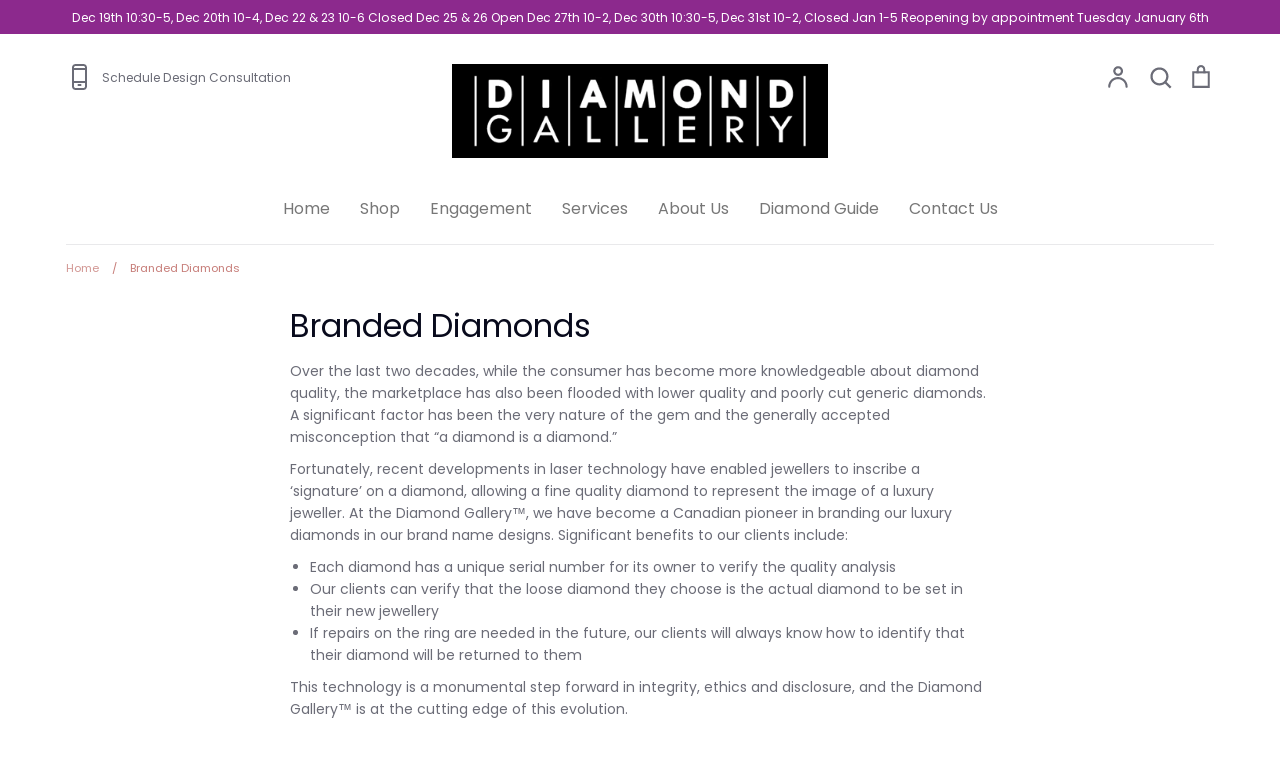

--- FILE ---
content_type: text/html; charset=utf-8
request_url: https://www.diamond-gallery.com/pages/branded-diamonds
body_size: 37051
content:
<!doctype html>
<html class="no-js supports-no-cookies" lang="en">
<head>
 <script>/* start spd config */window._spt_delay_keywords=["/gtag/js,gtag(,/checkouts,/tiktok-track.js,/hotjar-,/smile-,/adoric.js,/wpm/,fbq("];/* end spd config */</script>      
<!-- Expression 5.4.14 -->
  <meta charset="utf-8" />
<meta name="viewport" content="width=device-width,initial-scale=1.0" />
<meta http-equiv="X-UA-Compatible" content="IE=edge">

<link rel="preconnect" href="https://cdn.shopify.com" crossorigin>
<link rel="preconnect" href="https://fonts.shopify.com" crossorigin>
<link rel="preconnect" href="https://monorail-edge.shopifysvc.com"><link rel="preload" as="font" href="//www.diamond-gallery.com/cdn/fonts/poppins/poppins_n4.0ba78fa5af9b0e1a374041b3ceaadf0a43b41362.woff2" type="font/woff2" crossorigin>
<link rel="preload" as="font" href="//www.diamond-gallery.com/cdn/fonts/poppins/poppins_n4.0ba78fa5af9b0e1a374041b3ceaadf0a43b41362.woff2" type="font/woff2" crossorigin>
<link rel="preload" as="font" href="//www.diamond-gallery.com/cdn/fonts/poppins/poppins_n4.0ba78fa5af9b0e1a374041b3ceaadf0a43b41362.woff2" type="font/woff2" crossorigin>
<link rel="preload" as="font" href="//www.diamond-gallery.com/cdn/fonts/bodoni_moda/bodonimoda_n4.025af1859727a91866b3c708393a6dc972156491.woff2" type="font/woff2" crossorigin><link rel="preload" as="font" href="//www.diamond-gallery.com/cdn/fonts/poppins/poppins_n7.56758dcf284489feb014a026f3727f2f20a54626.woff2" type="font/woff2" crossorigin><link rel="preload" as="font" href="//www.diamond-gallery.com/cdn/fonts/poppins/poppins_i4.846ad1e22474f856bd6b81ba4585a60799a9f5d2.woff2" type="font/woff2" crossorigin><link rel="preload" as="font" href="//www.diamond-gallery.com/cdn/fonts/poppins/poppins_i7.42fd71da11e9d101e1e6c7932199f925f9eea42d.woff2" type="font/woff2" crossorigin><link rel="preload" href="//www.diamond-gallery.com/cdn/shop/t/2/assets/vendor.js?v=34234171540936725781623446677" as="script">
<link rel="preload" href="//www.diamond-gallery.com/cdn/shop/t/2/assets/theme.js?v=100868300654543159801623446676" as="script"><link rel="canonical" href="https://www.diamond-gallery.com/pages/branded-diamonds" /><meta name="description" content="Over the last two decades, while the consumer has become more knowledgeable about diamond quality, the marketplace has also been flooded with lower quality and poorly cut generic diamonds. A significant factor has been the very nature of the gem and the generally accepted misconception that “a diamond is a diamond.” Fo">
  <meta name="theme-color" content="">

  
  <title>
    Branded Diamonds
    
    
    
      &ndash; Diamond Gallery
    
  </title>

  <meta property="og:site_name" content="Diamond Gallery">
<meta property="og:url" content="https://www.diamond-gallery.com/pages/branded-diamonds">
<meta property="og:title" content="Branded Diamonds">
<meta property="og:type" content="website">
<meta property="og:description" content="Over the last two decades, while the consumer has become more knowledgeable about diamond quality, the marketplace has also been flooded with lower quality and poorly cut generic diamonds. A significant factor has been the very nature of the gem and the generally accepted misconception that “a diamond is a diamond.” Fo"><meta property="og:image" content="http://www.diamond-gallery.com/cdn/shop/files/diamond-gallery-logo_9322fcbb-1561-4dfb-aa66-b60f5c6c76b5_1200x1200.png?v=1754499250">
  <meta property="og:image:secure_url" content="https://www.diamond-gallery.com/cdn/shop/files/diamond-gallery-logo_9322fcbb-1561-4dfb-aa66-b60f5c6c76b5_1200x1200.png?v=1754499250">
  <meta property="og:image:width" content="480">
  <meta property="og:image:height" content="120"><meta name="twitter:card" content="summary_large_image">
<meta name="twitter:title" content="Branded Diamonds">
<meta name="twitter:description" content="Over the last two decades, while the consumer has become more knowledgeable about diamond quality, the marketplace has also been flooded with lower quality and poorly cut generic diamonds. A significant factor has been the very nature of the gem and the generally accepted misconception that “a diamond is a diamond.” Fo">


  <link href="//www.diamond-gallery.com/cdn/shop/t/2/assets/styles.css?v=127679687314691529621764268826" rel="stylesheet" type="text/css" media="all" />

  <script>
    document.documentElement.className = document.documentElement.className.replace('no-js', 'js');
    window.theme = window.theme || {};
    window.slate = window.slate || {};
    theme.moneyFormat = "${{amount}}";
    theme.strings = {
      addToCart: "Add to Cart",
      soldOut: "Sold Out",
      unavailable: "Unavailable",
      addressError: "Error looking up that address",
      addressNoResults: "No results for that address",
      addressQueryLimit: "You have exceeded the Google API usage limit. Consider upgrading to a \u003ca href=\"https:\/\/developers.google.com\/maps\/premium\/usage-limits\"\u003ePremium Plan\u003c\/a\u003e.",
      authError: "There was a problem authenticating your Google Maps API Key.",
      addingToCart: "Adding",
      addedToCart: "Added",
      goToCart: "Go to cart",
      cart: "Cart",
      cartTermsNotChecked: "You must agree to the terms and conditions before continuing.",
      quantityTooHigh: "You can only have [[ quantity ]] in your cart",
      unitPriceSeparator: " \/ ",
      searchResultsPages: "Pages",
      searchResultsViewAll: "View all results",
      searchResultsNoResults: "Sorry, we couldn\u0026#39;t find any results",
      previous: "Previous",
      next: "Next",
      cart_shipping_calculator_hide_calculator: "Hide shipping calculator",
      cart_shipping_calculator_title: "Get shipping estimates",
      cart_general_hide_note: "Hide instructions for seller",
      cart_general_show_note: "Add instructions for seller",
      inventoryNotice: "[[ quantity ]] in stock",
      imageSlider: "Image slider"
    };
    theme.routes = {
      account_addresses_url: '/account/addresses',
      search_url: '/search',
      cart_url: '/cart',
      cart_add_url: '/cart/add',
      cart_change_url: '/cart/change'
    }
  </script>

  

  <script src="//www.diamond-gallery.com/cdn/shop/t/2/assets/vendor.js?v=34234171540936725781623446677" defer="defer"></script>
  <script src="//www.diamond-gallery.com/cdn/shop/t/2/assets/theme.js?v=100868300654543159801623446676" defer="defer"></script>

  <script>window.performance && window.performance.mark && window.performance.mark('shopify.content_for_header.start');</script><meta id="shopify-digital-wallet" name="shopify-digital-wallet" content="/26562658389/digital_wallets/dialog">
<meta name="shopify-checkout-api-token" content="5e3ed215c8a18939f0c0db4fb077c9b4">
<script async="async" src="/checkouts/internal/preloads.js?locale=en-CA"></script>
<link rel="preconnect" href="https://shop.app" crossorigin="anonymous">
<script async="async" src="https://shop.app/checkouts/internal/preloads.js?locale=en-CA&shop_id=26562658389" crossorigin="anonymous"></script>
<script id="apple-pay-shop-capabilities" type="application/json">{"shopId":26562658389,"countryCode":"CA","currencyCode":"CAD","merchantCapabilities":["supports3DS"],"merchantId":"gid:\/\/shopify\/Shop\/26562658389","merchantName":"Diamond Gallery","requiredBillingContactFields":["postalAddress","email"],"requiredShippingContactFields":["postalAddress","email"],"shippingType":"shipping","supportedNetworks":["visa","masterCard","amex","discover","interac","jcb"],"total":{"type":"pending","label":"Diamond Gallery","amount":"1.00"},"shopifyPaymentsEnabled":true,"supportsSubscriptions":true}</script>
<script id="shopify-features" type="application/json">{"accessToken":"5e3ed215c8a18939f0c0db4fb077c9b4","betas":["rich-media-storefront-analytics"],"domain":"www.diamond-gallery.com","predictiveSearch":true,"shopId":26562658389,"locale":"en"}</script>
<script>var Shopify = Shopify || {};
Shopify.shop = "diamond-gallery-winnipeg.myshopify.com";
Shopify.locale = "en";
Shopify.currency = {"active":"CAD","rate":"1.0"};
Shopify.country = "CA";
Shopify.theme = {"name":"Expression","id":120354308181,"schema_name":"Expression","schema_version":"5.4.14","theme_store_id":230,"role":"main"};
Shopify.theme.handle = "null";
Shopify.theme.style = {"id":null,"handle":null};
Shopify.cdnHost = "www.diamond-gallery.com/cdn";
Shopify.routes = Shopify.routes || {};
Shopify.routes.root = "/";</script>
<script type="module">!function(o){(o.Shopify=o.Shopify||{}).modules=!0}(window);</script>
<script>!function(o){function n(){var o=[];function n(){o.push(Array.prototype.slice.apply(arguments))}return n.q=o,n}var t=o.Shopify=o.Shopify||{};t.loadFeatures=n(),t.autoloadFeatures=n()}(window);</script>
<script>
  window.ShopifyPay = window.ShopifyPay || {};
  window.ShopifyPay.apiHost = "shop.app\/pay";
  window.ShopifyPay.redirectState = null;
</script>
<script id="shop-js-analytics" type="application/json">{"pageType":"page"}</script>
<script defer="defer" async type="module" src="//www.diamond-gallery.com/cdn/shopifycloud/shop-js/modules/v2/client.init-shop-cart-sync_DtuiiIyl.en.esm.js"></script>
<script defer="defer" async type="module" src="//www.diamond-gallery.com/cdn/shopifycloud/shop-js/modules/v2/chunk.common_CUHEfi5Q.esm.js"></script>
<script type="module">
  await import("//www.diamond-gallery.com/cdn/shopifycloud/shop-js/modules/v2/client.init-shop-cart-sync_DtuiiIyl.en.esm.js");
await import("//www.diamond-gallery.com/cdn/shopifycloud/shop-js/modules/v2/chunk.common_CUHEfi5Q.esm.js");

  window.Shopify.SignInWithShop?.initShopCartSync?.({"fedCMEnabled":true,"windoidEnabled":true});

</script>
<script>
  window.Shopify = window.Shopify || {};
  if (!window.Shopify.featureAssets) window.Shopify.featureAssets = {};
  window.Shopify.featureAssets['shop-js'] = {"shop-cart-sync":["modules/v2/client.shop-cart-sync_DFoTY42P.en.esm.js","modules/v2/chunk.common_CUHEfi5Q.esm.js"],"init-fed-cm":["modules/v2/client.init-fed-cm_D2UNy1i2.en.esm.js","modules/v2/chunk.common_CUHEfi5Q.esm.js"],"init-shop-email-lookup-coordinator":["modules/v2/client.init-shop-email-lookup-coordinator_BQEe2rDt.en.esm.js","modules/v2/chunk.common_CUHEfi5Q.esm.js"],"shop-cash-offers":["modules/v2/client.shop-cash-offers_3CTtReFF.en.esm.js","modules/v2/chunk.common_CUHEfi5Q.esm.js","modules/v2/chunk.modal_BewljZkx.esm.js"],"shop-button":["modules/v2/client.shop-button_C6oxCjDL.en.esm.js","modules/v2/chunk.common_CUHEfi5Q.esm.js"],"init-windoid":["modules/v2/client.init-windoid_5pix8xhK.en.esm.js","modules/v2/chunk.common_CUHEfi5Q.esm.js"],"avatar":["modules/v2/client.avatar_BTnouDA3.en.esm.js"],"init-shop-cart-sync":["modules/v2/client.init-shop-cart-sync_DtuiiIyl.en.esm.js","modules/v2/chunk.common_CUHEfi5Q.esm.js"],"shop-toast-manager":["modules/v2/client.shop-toast-manager_BYv_8cH1.en.esm.js","modules/v2/chunk.common_CUHEfi5Q.esm.js"],"pay-button":["modules/v2/client.pay-button_FnF9EIkY.en.esm.js","modules/v2/chunk.common_CUHEfi5Q.esm.js"],"shop-login-button":["modules/v2/client.shop-login-button_CH1KUpOf.en.esm.js","modules/v2/chunk.common_CUHEfi5Q.esm.js","modules/v2/chunk.modal_BewljZkx.esm.js"],"init-customer-accounts-sign-up":["modules/v2/client.init-customer-accounts-sign-up_aj7QGgYS.en.esm.js","modules/v2/client.shop-login-button_CH1KUpOf.en.esm.js","modules/v2/chunk.common_CUHEfi5Q.esm.js","modules/v2/chunk.modal_BewljZkx.esm.js"],"init-shop-for-new-customer-accounts":["modules/v2/client.init-shop-for-new-customer-accounts_NbnYRf_7.en.esm.js","modules/v2/client.shop-login-button_CH1KUpOf.en.esm.js","modules/v2/chunk.common_CUHEfi5Q.esm.js","modules/v2/chunk.modal_BewljZkx.esm.js"],"init-customer-accounts":["modules/v2/client.init-customer-accounts_ppedhqCH.en.esm.js","modules/v2/client.shop-login-button_CH1KUpOf.en.esm.js","modules/v2/chunk.common_CUHEfi5Q.esm.js","modules/v2/chunk.modal_BewljZkx.esm.js"],"shop-follow-button":["modules/v2/client.shop-follow-button_CMIBBa6u.en.esm.js","modules/v2/chunk.common_CUHEfi5Q.esm.js","modules/v2/chunk.modal_BewljZkx.esm.js"],"lead-capture":["modules/v2/client.lead-capture_But0hIyf.en.esm.js","modules/v2/chunk.common_CUHEfi5Q.esm.js","modules/v2/chunk.modal_BewljZkx.esm.js"],"checkout-modal":["modules/v2/client.checkout-modal_BBxc70dQ.en.esm.js","modules/v2/chunk.common_CUHEfi5Q.esm.js","modules/v2/chunk.modal_BewljZkx.esm.js"],"shop-login":["modules/v2/client.shop-login_hM3Q17Kl.en.esm.js","modules/v2/chunk.common_CUHEfi5Q.esm.js","modules/v2/chunk.modal_BewljZkx.esm.js"],"payment-terms":["modules/v2/client.payment-terms_CAtGlQYS.en.esm.js","modules/v2/chunk.common_CUHEfi5Q.esm.js","modules/v2/chunk.modal_BewljZkx.esm.js"]};
</script>
<script>(function() {
  var isLoaded = false;
  function asyncLoad() {
    if (isLoaded) return;
    isLoaded = true;
    var urls = ["https:\/\/call.chatra.io\/shopify?chatraId=Jffm9opBReLzKkRBu\u0026shop=diamond-gallery-winnipeg.myshopify.com","https:\/\/sf-hidepriceaddtocart.extendons.com\/js\/storefront.js?shop=diamond-gallery-winnipeg.myshopify.com","https:\/\/cdn.shopify.com\/s\/files\/1\/0597\/3783\/3627\/files\/tptinstall.min.js?v=1718591634\u0026t=tapita-seo-script-tags\u0026shop=diamond-gallery-winnipeg.myshopify.com","https:\/\/d33a6lvgbd0fej.cloudfront.net\/script_tag\/secomapp.scripttag.js?shop=diamond-gallery-winnipeg.myshopify.com"];
    for (var i = 0; i < urls.length; i++) {
      var s = document.createElement('script');
      s.type = 'text/javascript';
      s.async = true;
      s.src = urls[i];
      var x = document.getElementsByTagName('script')[0];
      x.parentNode.insertBefore(s, x);
    }
  };
  if(window.attachEvent) {
    window.attachEvent('onload', asyncLoad);
  } else {
    window.addEventListener('load', asyncLoad, false);
  }
})();</script>
<script id="__st">var __st={"a":26562658389,"offset":-21600,"reqid":"fc78301f-a5ba-4dad-aa1e-700f7f03e9ef-1766453252","pageurl":"www.diamond-gallery.com\/pages\/branded-diamonds","s":"pages-79423832149","u":"ed1487ae7edb","p":"page","rtyp":"page","rid":79423832149};</script>
<script>window.ShopifyPaypalV4VisibilityTracking = true;</script>
<script id="captcha-bootstrap">!function(){'use strict';const t='contact',e='account',n='new_comment',o=[[t,t],['blogs',n],['comments',n],[t,'customer']],c=[[e,'customer_login'],[e,'guest_login'],[e,'recover_customer_password'],[e,'create_customer']],r=t=>t.map((([t,e])=>`form[action*='/${t}']:not([data-nocaptcha='true']) input[name='form_type'][value='${e}']`)).join(','),a=t=>()=>t?[...document.querySelectorAll(t)].map((t=>t.form)):[];function s(){const t=[...o],e=r(t);return a(e)}const i='password',u='form_key',d=['recaptcha-v3-token','g-recaptcha-response','h-captcha-response',i],f=()=>{try{return window.sessionStorage}catch{return}},m='__shopify_v',_=t=>t.elements[u];function p(t,e,n=!1){try{const o=window.sessionStorage,c=JSON.parse(o.getItem(e)),{data:r}=function(t){const{data:e,action:n}=t;return t[m]||n?{data:e,action:n}:{data:t,action:n}}(c);for(const[e,n]of Object.entries(r))t.elements[e]&&(t.elements[e].value=n);n&&o.removeItem(e)}catch(o){console.error('form repopulation failed',{error:o})}}const l='form_type',E='cptcha';function T(t){t.dataset[E]=!0}const w=window,h=w.document,L='Shopify',v='ce_forms',y='captcha';let A=!1;((t,e)=>{const n=(g='f06e6c50-85a8-45c8-87d0-21a2b65856fe',I='https://cdn.shopify.com/shopifycloud/storefront-forms-hcaptcha/ce_storefront_forms_captcha_hcaptcha.v1.5.2.iife.js',D={infoText:'Protected by hCaptcha',privacyText:'Privacy',termsText:'Terms'},(t,e,n)=>{const o=w[L][v],c=o.bindForm;if(c)return c(t,g,e,D).then(n);var r;o.q.push([[t,g,e,D],n]),r=I,A||(h.body.append(Object.assign(h.createElement('script'),{id:'captcha-provider',async:!0,src:r})),A=!0)});var g,I,D;w[L]=w[L]||{},w[L][v]=w[L][v]||{},w[L][v].q=[],w[L][y]=w[L][y]||{},w[L][y].protect=function(t,e){n(t,void 0,e),T(t)},Object.freeze(w[L][y]),function(t,e,n,w,h,L){const[v,y,A,g]=function(t,e,n){const i=e?o:[],u=t?c:[],d=[...i,...u],f=r(d),m=r(i),_=r(d.filter((([t,e])=>n.includes(e))));return[a(f),a(m),a(_),s()]}(w,h,L),I=t=>{const e=t.target;return e instanceof HTMLFormElement?e:e&&e.form},D=t=>v().includes(t);t.addEventListener('submit',(t=>{const e=I(t);if(!e)return;const n=D(e)&&!e.dataset.hcaptchaBound&&!e.dataset.recaptchaBound,o=_(e),c=g().includes(e)&&(!o||!o.value);(n||c)&&t.preventDefault(),c&&!n&&(function(t){try{if(!f())return;!function(t){const e=f();if(!e)return;const n=_(t);if(!n)return;const o=n.value;o&&e.removeItem(o)}(t);const e=Array.from(Array(32),(()=>Math.random().toString(36)[2])).join('');!function(t,e){_(t)||t.append(Object.assign(document.createElement('input'),{type:'hidden',name:u})),t.elements[u].value=e}(t,e),function(t,e){const n=f();if(!n)return;const o=[...t.querySelectorAll(`input[type='${i}']`)].map((({name:t})=>t)),c=[...d,...o],r={};for(const[a,s]of new FormData(t).entries())c.includes(a)||(r[a]=s);n.setItem(e,JSON.stringify({[m]:1,action:t.action,data:r}))}(t,e)}catch(e){console.error('failed to persist form',e)}}(e),e.submit())}));const S=(t,e)=>{t&&!t.dataset[E]&&(n(t,e.some((e=>e===t))),T(t))};for(const o of['focusin','change'])t.addEventListener(o,(t=>{const e=I(t);D(e)&&S(e,y())}));const B=e.get('form_key'),M=e.get(l),P=B&&M;t.addEventListener('DOMContentLoaded',(()=>{const t=y();if(P)for(const e of t)e.elements[l].value===M&&p(e,B);[...new Set([...A(),...v().filter((t=>'true'===t.dataset.shopifyCaptcha))])].forEach((e=>S(e,t)))}))}(h,new URLSearchParams(w.location.search),n,t,e,['guest_login'])})(!0,!0)}();</script>
<script integrity="sha256-4kQ18oKyAcykRKYeNunJcIwy7WH5gtpwJnB7kiuLZ1E=" data-source-attribution="shopify.loadfeatures" defer="defer" src="//www.diamond-gallery.com/cdn/shopifycloud/storefront/assets/storefront/load_feature-a0a9edcb.js" crossorigin="anonymous"></script>
<script crossorigin="anonymous" defer="defer" src="//www.diamond-gallery.com/cdn/shopifycloud/storefront/assets/shopify_pay/storefront-65b4c6d7.js?v=20250812"></script>
<script data-source-attribution="shopify.dynamic_checkout.dynamic.init">var Shopify=Shopify||{};Shopify.PaymentButton=Shopify.PaymentButton||{isStorefrontPortableWallets:!0,init:function(){window.Shopify.PaymentButton.init=function(){};var t=document.createElement("script");t.src="https://www.diamond-gallery.com/cdn/shopifycloud/portable-wallets/latest/portable-wallets.en.js",t.type="module",document.head.appendChild(t)}};
</script>
<script data-source-attribution="shopify.dynamic_checkout.buyer_consent">
  function portableWalletsHideBuyerConsent(e){var t=document.getElementById("shopify-buyer-consent"),n=document.getElementById("shopify-subscription-policy-button");t&&n&&(t.classList.add("hidden"),t.setAttribute("aria-hidden","true"),n.removeEventListener("click",e))}function portableWalletsShowBuyerConsent(e){var t=document.getElementById("shopify-buyer-consent"),n=document.getElementById("shopify-subscription-policy-button");t&&n&&(t.classList.remove("hidden"),t.removeAttribute("aria-hidden"),n.addEventListener("click",e))}window.Shopify?.PaymentButton&&(window.Shopify.PaymentButton.hideBuyerConsent=portableWalletsHideBuyerConsent,window.Shopify.PaymentButton.showBuyerConsent=portableWalletsShowBuyerConsent);
</script>
<script data-source-attribution="shopify.dynamic_checkout.cart.bootstrap">document.addEventListener("DOMContentLoaded",(function(){function t(){return document.querySelector("shopify-accelerated-checkout-cart, shopify-accelerated-checkout")}if(t())Shopify.PaymentButton.init();else{new MutationObserver((function(e,n){t()&&(Shopify.PaymentButton.init(),n.disconnect())})).observe(document.body,{childList:!0,subtree:!0})}}));
</script>
<link id="shopify-accelerated-checkout-styles" rel="stylesheet" media="screen" href="https://www.diamond-gallery.com/cdn/shopifycloud/portable-wallets/latest/accelerated-checkout-backwards-compat.css" crossorigin="anonymous">
<style id="shopify-accelerated-checkout-cart">
        #shopify-buyer-consent {
  margin-top: 1em;
  display: inline-block;
  width: 100%;
}

#shopify-buyer-consent.hidden {
  display: none;
}

#shopify-subscription-policy-button {
  background: none;
  border: none;
  padding: 0;
  text-decoration: underline;
  font-size: inherit;
  cursor: pointer;
}

#shopify-subscription-policy-button::before {
  box-shadow: none;
}

      </style>

<script>window.performance && window.performance.mark && window.performance.mark('shopify.content_for_header.end');</script>


<script id="sca_fg_cart_ShowGiftAsProductTemplate" type="text/template">
  
  <div class="item not-sca-qv" id="sca-freegift-{{productID}}">
    <a class="close_box" style="display: none;position: absolute;top:5px;right: 10px;font-size: 22px;font-weight: bold;cursor: pointer;text-decoration:none;color: #aaa;">×</a>
    <a href="/products/{{productHandle}}" target="_blank"><img style="margin-left: auto; margin-right: auto; width: 50%;" class="lazyOwl" data-src="{{productImageURL}}"></a>
    <div class="sca-product-shop">
      <div class="review-summary3">
        <div class="yotpo bottomLine" style="text-align:center"
          data-product-id="{{productID}}"
          data-product-models="{{productID}}"
          data-name="{{productTitle}}"
          data-url="/products/{{productHandle}}">
        </div>
      </div>
      <div class="f-fix"><span class="sca-product-title" style="white-space: nowrap;color:#000;{{showfgTitle}}">{{productTitle}}</span>
          <div id="product-variants-{{productID}}">
            <div class="sca-price" id="price-field-{{productID}}">
              <span class="sca-old-price">{{variant_compare_at_price}}</span>
              <span class="sca-special-price">{{variant_price}}</span>
            </div>
            <div id="stay-content-sca-freegift-{{productID}}" class="sca-fg-cart-item">
              <a class="close_box" style="display: none;position: absolute;top:5px;right: 10px;font-size: 22px;font-weight: bold;cursor: pointer;text-decoration:none;color: #aaa;">×</a>
              <select id="product-select-{{productID}}" name="id" style="display: none">
                {{optionVariantData}}
              </select>
            </div>
          </div>
          <button type='button' id="sca-btn-select-{{productID}}" class="sca-button" onclick="onclickSelect_{{productID}}();"><span>{{SelectButton}}</span></button>
          <button type='button' id="sca-btn-{{productID}}" class="sca-button" style="display: none"><span>{{AddToCartButton}}</span></button>
      </div>
    </div>
  </div>
  
</script>
<script id = "sca_fg_cart_ShowGiftAsProductScriptTemplate" type="text/template">
  
  
    var selectCallback_{{productID}}=function(t,a){if(t?(t.available?(SECOMAPP.jQuery("#sca-btn-{{productID}}").removeClass("disabled").removeAttr("disabled").html("<span>{{AddToCartButton}}</span>").fadeTo(200,1),SECOMAPP.jQuery("#sca-btn-{{productID}}").unbind("click"),SECOMAPP.jQuery("#sca-btn-{{productID}}").click(SECOMAPP.jQuery.proxy(function(){SECOMAPP.addGiftToCart(t.id,1)},t))):SECOMAPP.jQuery("#sca-btn-{{productID}}").html("<span>{{UnavailableButton}}</span>").addClass("disabled").attr("disabled","disabled").fadeTo(200,.5),t.compare_at_price>t.price?SECOMAPP.jQuery("#price-field-{{productID}}").html("<span class='sca-old-price'>"+SECOMAPP.formatMoney(t.compare_at_price)+"</span>&nbsp;<s class='sca-special-price'>"+SECOMAPP.formatMoney(t.price)+"</s>"):SECOMAPP.jQuery("#price-field-{{productID}}").html("<span class='sca-special-price'>"+SECOMAPP.formatMoney(t.price)+"</span>")):SECOMAPP.jQuery("#sca-btn-{{productID}}").html("<span>{{UnavailableButton}}</span>").addClass("disabled").attr("disabled","disabled").fadeTo(200,.5),t&&t.featured_image){var e=SECOMAPP.jQuery("#sca-freegift-{{productID}} img"),_=t.featured_image,c=e[0];Shopify.Image.switchImage(_,c,function(t,a,e){SECOMAPP.jQuery(e).parents("a").attr("href",t),SECOMAPP.jQuery(e).attr("src",t)})}},onclickSelect_{{productID}}=function(t){SECOMAPP.jQuery.getJSON("/products/{{productHandle}}.js",{_:(new Date).getTime()},function(t){SECOMAPP.jQuery(".owl-item #sca-freegift-{{productID}} span.sca-product-title").html(t.title);var e=[];SECOMAPP.jQuery.each(t.options,function(t,a){e[t]=a.name}),t.options=e;for(var a={{variantsGiftList}},_={{mainVariantsList}},c=t.variants.length-1;-1<c;c--)a.indexOf(t.variants[c].id)<0&&_.indexOf(t.variants[c].id)<0&&t.variants.splice(c,1);for(var o=_.length-1;-1<o;o--){var i=a[o],r=_[o],n=-1,s=-1;for(c=t.variants.length-1;-1<c;c--)t.variants[c].id==i?n=c:t.variants[c].id==r&&(s=c);-1<n&&-1<s&n!==s?("undefined"!=typeof SECOMAPP&&void 0!==SECOMAPP.fgsettings&&!0===SECOMAPP.fgsettings.sca_sync_gift&&void 0!==SECOMAPP.fgsettings.sca_fg_gift_variant_quantity_format&&"equal_original_inventory"===SECOMAPP.fgsettings.sca_fg_gift_variant_quantity_format&&(t.variants[n].available=t.variants[s].available,t.variants[n].inventory_management=t.variants[s].inventory_management),t.variants[n].option1=t.variants[s].option1,t.variants[n].options[0].name=t.variants[s].options[0].name,t.variants[n].options[1]&&(t.variants[n].options[1].name=t.variants[s].options[1].name,t.variants[n].option2=t.variants[s].option2),t.variants[n].options[2]&&(t.variants[n].options[2].name=t.variants[s].options[2].name,t.variants[n].option3=t.variants[s].option3),t.variants[n].title=t.variants[s].title,t.variants[n].name=t.variants[s].name,t.variants[n].public_title=t.variants[s].public_title,t.variants.splice(s,1)):(t.variants[s].id=i,t.variants[s].compare_at_price||(t.variants[s].compare_at_price=t.variants[s].price),t.variants[s].price=SECOMAPP.fgdata.giftid_price_mapping[i])}SECOMAPP.jQuery("#sca-btn-select-{{productID}}").hide(),SECOMAPP.jQuery("#product-select-{{productID}}").show(),SECOMAPP.jQuery("#sca-btn-{{productID}}").show(),SECOMAPP.jQuery("#stay-content-sca-freegift-{{productID}} .close_box").show(),SECOMAPP.jQuery("#stay-content-sca-freegift-{{productID}} .close_box").click(function(){SECOMAPP.jQuery("#stay-content-sca-freegift-{{productID}}").hide(),SECOMAPP.jQuery("#sca-btn-{{productID}}").hide(),SECOMAPP.jQuery("#sca-btn-select-{{productID}}").show()}),onclickSelect_{{productID}}=function(){SECOMAPP.jQuery("#stay-content-sca-freegift-{{productID}}").show(),SECOMAPP.jQuery("#sca-btn-{{productID}}").show(),SECOMAPP.jQuery("#sca-btn-select-{{productID}}").hide()},1==t.variants.length?(-1!==t.variants[0].title.indexOf("Default")&&SECOMAPP.jQuery("#sca-freegift-{{productID}} .selector-wrapper").hide(),1==t.variants[0].available&&(SECOMAPP.jQuery("#sca-btn-{{productID}}").show(),SECOMAPP.jQuery("#sca-btn-select-{{productID}}").hide(),SECOMAPP.jQuery("#sca-btn-{{productID}}").removeClass("disabled").removeAttr("disabled").html("<span>{{AddToCartButton}}</span>").fadeTo(200,1),SECOMAPP.jQuery("#sca-btn-{{productID}}").unbind("click"),SECOMAPP.jQuery("#sca-btn-{{productID}}").click(SECOMAPP.jQuery.proxy(function(){SECOMAPP.addGiftToCart(t.variants[0].id,1)},t)))):(new Shopify.OptionSelectors("product-select-{{productID}}",{product:t,onVariantSelected:selectCallback_{{productID}},enableHistoryState:!0}),SECOMAPP.jQuery("#stay-content-sca-freegift-{{productID}}").show(),SECOMAPP.jQuery("#stay-content-sca-freegift-{{productID}}").focus())})};1=={{variantsGiftList}}.length&&onclickSelect_{{productID}}();
  
</script>

<script id="sca_fg_cart_ShowGiftAsVariantTemplate" type="text/template">
  
  <div class="item not-sca-qv" id="sca-freegift-{{variantID}}">
    <a href="/products/{{productHandle}}?variant={{originalVariantID}}" target="_blank"><img style="margin-left: auto; margin-right: auto; width: 50%;" class="lazyOwl" data-src="{{variantImageURL}}"></a>
    <div class="sca-product-shop">
      <div class="review-summary3">
        <div class="yotpo bottomLine" style="text-align:center"
          data-product-id="{{productID}}"
          data-product-models="{{productID}}"
          data-name="{{productTitle}}"
          data-url="/products/{{productHandle}}">
        </div>
      </div>
      <div class="f-fix">
        <span class="sca-product-title" style="white-space: nowrap;color:#000;">{{variantTitle}}</span>
        <div class="sca-price">
          <span class="sca-old-price">{{variant_compare_at_price}}</span>
          <span class="sca-special-price">{{variant_price}}</span>
        </div>
        <button type="button" id="sca-btn{{variantID}}" class="sca-button" onclick="SECOMAPP.addGiftToCart({{variantID}},1);">
          <span>{{AddToCartButton}}</span>
        </button>
      </div>
    </div>
  </div>
  
</script>

<script id="sca_fg_prod_GiftList" type="text/template">
  
  <a style="text-decoration: none !important" id ="{{giftShowID}}" class="product-image freegif-product-image freegift-info-{{giftShowID}}"
     title="{{giftTitle}}" href="/products/{{productsHandle}}">
    <img class="not-sca-qv" src="{{giftImgUrl}}" alt="{{giftTitle}}" />
  </a>
  
</script>

<script id="sca_fg_prod_Gift_PopupDetail" type="text/template">
  
  <div class="sca-fg-item fg-info-{{giftShowID}}" style="display:none;z-index:2147483647;">
    <div class="sca-fg-item-options">
      <div class="sca-fg-item-option-title">
        <em>{{freegiftRuleName}}</em>
      </div>
      <div class="sca-fg-item-option-ct">
        <!--        <div class="sca-fg-image-item">
                        <img src="{{giftImgUrl}}" /> -->
        <div class="sca-fg-item-name">
          <a href="#">{{giftTitle}}</a>
        </div>
        <!--        </div> -->
      </div>
    </div>
  </div>
  
</script>

<script id="sca_fg_ajax_GiftListPopup" type="text/template">
  
  <div id="freegift_popup" class="mfp-hide">
    <div id="sca-fg-owl-carousel">
      <div id="freegift_cart_container" class="sca-fg-cart-container" style="display: none;">
        <div id="freegift_message" class="owl-carousel"></div>
      </div>
      <div id="sca-fg-slider-cart" style="display: none;">
        <div class="sca-fg-cart-title">
          <strong>{{popupTitle}}</strong>
        </div>
        <div id="sca_freegift_list" class="owl-carousel"></div>
      </div>
    </div>
  </div>
  
</script>

<script id="sca_fg_checkout_confirm_popup" type="text/template">
    
         <div class='sca-fg-checkout-confirm-popup' style='font-family: "Myriad","Cardo","Big Caslon","Bodoni MT",Georgia,serif; position: relative;background: #FFF;padding: 20px 20px 50px 20px;width: auto;max-width: 500px;margin: 20px auto;'>
             <h1 style='font-family: "Oswald","Cardo","Big Caslon","Bodoni MT",Georgia,serif;'>YOU CAN STILL ADD MORE!</h1>
             <p>You get 1 free item with every product purchased. It looks like you can still add more free item(s) to your cart. What would you like to do?</p>
             <p class='sca-fg-checkout-confirm-buttons' style='float: right;'>
                 <a class='btn popup-modal-dismiss action_button add_to_cart' href='#' style='width: 200px !important;margin-right: 20px;'>ADD MORE</a>
                 <a class='btn checkout__button continue-checkout action_button add_to_cart' href='/checkout' style='width: 200px !important;'>CHECKOUT</a>
             </p>
         </div>
    
</script>



<link href="//www.diamond-gallery.com/cdn/shop/t/2/assets/sca.freegift.css?v=165156737669823855401634851474" rel="stylesheet" type="text/css" media="all" />
<script src="//www.diamond-gallery.com/cdn/shopifycloud/storefront/assets/themes_support/option_selection-b017cd28.js" type="text/javascript"></script>
<script data-cfasync="false">
    Shopify.money_format = "${{amount}}";
    //enable checking free gifts condition when checkout clicked
    if ((typeof SECOMAPP) === 'undefined') { window.SECOMAPP = {}; };
    SECOMAPP.enableOverrideCheckout = true;
    //    SECOMAPP.preStopAppCallback = function(cart){
    //        if(typeof yotpo!=='undefined' && typeof yotpo.initWidgets==='function'){
    //            yotpo.initWidgets();
    //        }
    //    }
</script>
<script type="text/javascript">(function(){if(typeof SECOMAPP==="undefined"){SECOMAPP={}};if(typeof Shopify==="undefined"){Shopify={}};SECOMAPP.fg_ver=1680815789;SECOMAPP.fg_scriptfile="freegifts_20230125.min.js";SECOMAPP.gifts_list_avai={"47402258366776":true};})();</script>

<script data-cfasync="false" type="text/javascript">
  /* Smart Ecommerce App (SEA Inc)
  * http://www.secomapp.com
  * Do not reuse those source codes if don't have permission of us.
  * */
  
  
  !function(){Array.isArray||(Array.isArray=function(e){return"[object Array]"===Object.prototype.toString.call(e)}),"function"!=typeof Object.create&&(Object.create=function(e){function t(){}return t.prototype=e,new t}),Object.keys||(Object.keys=function(e){var t,o=[];for(t in e)Object.prototype.hasOwnProperty.call(e,t)&&o.push(t);return o}),String.prototype.endsWith||Object.defineProperty(String.prototype,"endsWith",{value:function(e,t){var o=this.toString();(void 0===t||t>o.length)&&(t=o.length),t-=e.length;var r=o.indexOf(e,t);return-1!==r&&r===t},writable:!0,enumerable:!0,configurable:!0}),Array.prototype.indexOf||(Array.prototype.indexOf=function(e,t){var o;if(null==this)throw new TypeError('"this" is null or not defined');var r=Object(this),i=r.length>>>0;if(0===i)return-1;var n=+t||0;if(Math.abs(n)===1/0&&(n=0),n>=i)return-1;for(o=Math.max(n>=0?n:i-Math.abs(n),0);o<i;){if(o in r&&r[o]===e)return o;o++}return-1}),Array.prototype.forEach||(Array.prototype.forEach=function(e,t){var o,r;if(null==this)throw new TypeError(" this is null or not defined");var i=Object(this),n=i.length>>>0;if("function"!=typeof e)throw new TypeError(e+" is not a function");for(arguments.length>1&&(o=t),r=0;r<n;){var a;r in i&&(a=i[r],e.call(o,a,r,i)),r++}}),console=console||{},console.log=console.log||function(){},"undefined"==typeof Shopify&&(Shopify={}),"function"!=typeof Shopify.onError&&(Shopify.onError=function(){}),"undefined"==typeof SECOMAPP&&(SECOMAPP={}),SECOMAPP.removeGiftsVariant=function(e){setTimeout(function(){try{e("select option").not(".sca-fg-cart-item select option").filter(function(){var t=e(this).val(),o=e(this).text();-1!==o.indexOf(" - ")&&(o=o.slice(0,o.indexOf(" - ")));var r=[];return-1!==o.indexOf(" / ")&&(r=o.split(" / "),o=r[r.length-1]),!!(void 0!==SECOMAPP.gifts_list_avai&&void 0!==SECOMAPP.gifts_list_avai[t]||o.endsWith("% off)"))&&(e(this).parent("select").find("option").not(".sca-fg-cart-item select option").filter(function(){var r=e(this).val();return e(this).text().endsWith(o)||r==t}).remove(),e(".dropdown *,ul li,label,div").filter(function(){var r=e(this).html(),i=e(this).data("value");return r&&r.endsWith(o)||i==t}).remove(),!0)})}catch(e){console.log(e)}},500)},SECOMAPP.formatMoney=function(e,t){"string"==typeof e&&(e=e.replace(".",""));var o="",r="undefined"!=typeof Shopify&&void 0!==Shopify.money_format?Shopify.money_format:"",i=/\{\{\s*(\w+)\s*\}\}/,n=t||(void 0!==this.fgsettings&&"string"==typeof this.fgsettings.sca_currency_format&&this.fgsettings.sca_currency_format.indexOf("amount")>-1?this.fgsettings.sca_currency_format:null)||r;if(n.indexOf("amount_no_decimals_no_comma_separator")<0&&n.indexOf("amount_no_comma_separator_up_cents")<0&&n.indexOf("amount_up_cents")<0&&"function"==typeof Shopify.formatMoney)return Shopify.formatMoney(e,n);function a(e,t){return void 0===e?t:e}function s(e,t,o,r,i,n){if(t=a(t,2),o=a(o,","),r=a(r,"."),isNaN(e)||null==e)return 0;var s=(e=(e/100).toFixed(t)).split(".");return s[0].replace(/(\d)(?=(\d\d\d)+(?!\d))/g,"$1"+o)+(s[1]?i&&n?i+s[1]+n:r+s[1]:"")}switch(n.match(i)[1]){case"amount":o=s(e,2);break;case"amount_no_decimals":o=s(e,0);break;case"amount_with_comma_separator":o=s(e,2,",",".");break;case"amount_no_decimals_with_comma_separator":o=s(e,0,",",".");break;case"amount_no_decimals_no_comma_separator":o=s(e,0,"","");break;case"amount_up_cents":o=s(e,2,",","","<sup>","</sup>");break;case"amount_no_comma_separator_up_cents":o=s(e,2,"","","<sup>","</sup>")}return n.replace(i,o)},SECOMAPP.setCookie=function(e,t,o,r,i){var n=new Date;n.setTime(n.getTime()+24*o*60*60*1e3+60*r*1e3);var a="expires="+n.toUTCString();document.cookie=e+"="+t+";"+a+(i?";path="+i:";path=/")},SECOMAPP.deleteCookie=function(e,t){document.cookie=e+"=; expires=Thu, 01 Jan 1970 00:00:00 UTC; "+(t?";path="+t:";path=/")},SECOMAPP.getCookie=function(e){for(var t=e+"=",o=document.cookie.split(";"),r=0;r<o.length;r++){for(var i=o[r];" "==i.charAt(0);)i=i.substring(1);if(0==i.indexOf(t))return i.substring(t.length,i.length)}return""},SECOMAPP.getQueryString=function(){for(var e={},t=window.location.search.substring(1).split("&"),o=0;o<t.length;o++){var r=t[o].split("=");if(void 0===e[r[0]])e[r[0]]=decodeURIComponent(r[1]);else if("string"==typeof e[r[0]]){var i=[e[r[0]],decodeURIComponent(r[1])];e[r[0]]=i}else e[r[0]].push(decodeURIComponent(r[1]))}return e},SECOMAPP.freegifts_product_json=function(e){if(Array.isArray||(Array.isArray=function(e){return"[object Array]"===Object.prototype.toString.call(e)}),String.prototype.endsWith||Object.defineProperty(String.prototype,"endsWith",{value:function(e,t){var o=this.toString();(void 0===t||t>o.length)&&(t=o.length),t-=e.length;var r=o.indexOf(e,t);return-1!==r&&r===t}}),e){if(e.options&&Array.isArray(e.options))for(var t=0;t<e.options.length;t++){if(void 0!==e.options[t]&&void 0!==e.options[t].values)if((r=e.options[t]).values&&Array.isArray(r.values))for(var o=0;o<r.values.length;o++)(r.values[o].endsWith("(Freegifts)")||r.values[o].endsWith("% off)"))&&(r.values.splice(o,1),o--)}if(e.options_with_values&&Array.isArray(e.options_with_values))for(t=0;t<e.options_with_values.length;t++){var r;if(void 0!==e.options_with_values[t]&&void 0!==e.options_with_values[t].values)if((r=e.options_with_values[t]).values&&Array.isArray(r.values))for(o=0;o<r.values.length;o++)(r.values[o].title.endsWith("(Freegifts)")||r.values[o].title.endsWith("% off)"))&&(r.values.splice(o,1),o--)}var i=e.price,n=e.price_max,a=e.price_min,s=e.compare_at_price,c=e.compare_at_price_max,f=e.compare_at_price_min;if(e.variants&&Array.isArray(e.variants))for(var p=0;e.variants.length,void 0!==e.variants[p];p++){var l=e.variants[p],u=l.option3?l.option3:l.option2?l.option2:l.option1?l.option1:l.title?l.title:"";"undefined"!=typeof SECOMAPP&&void 0!==SECOMAPP.gifts_list_avai&&void 0!==SECOMAPP.gifts_list_avai[l.id]||u.endsWith("(Freegifts)")||u.endsWith("% off)")?(e.variants.splice(p,1),p-=1):((!n||n>=l.price)&&(n=l.price,i=l.price),(!a||a<=l.price)&&(a=l.price),l.compare_at_price&&((!c||c>=l.compare_at_price)&&(c=l.compare_at_price,s=l.compare_at_price),(!f||f<=l.compare_at_price)&&(f=l.compare_at_price)),void 0!==l.available&&1==l.available&&(e.available=!0))}e.price=i,e.price_max=a==n?null:a,e.price_min=n==a?null:n,e.compare_at_price=s,e.compare_at_price_max=f,e.compare_at_price_min=c,e.price_varies=n<a,e.compare_at_price_varies=c<f}return e},SECOMAPP.fg_codes=[],""!==SECOMAPP.getCookie("sca_fg_codes")&&(SECOMAPP.fg_codes=JSON.parse(SECOMAPP.getCookie("sca_fg_codes")));var e=SECOMAPP.getQueryString();e.freegifts_code&&-1===SECOMAPP.fg_codes.indexOf(e.freegifts_code)&&(void 0!==SECOMAPP.activateOnlyOnePromoCode&&!0===SECOMAPP.activateOnlyOnePromoCode&&(SECOMAPP.fg_codes=[]),SECOMAPP.fg_codes.push(e.freegifts_code),SECOMAPP.setCookie("sca_fg_codes",JSON.stringify(SECOMAPP.fg_codes)))}();
  
  ;SECOMAPP.customer={};SECOMAPP.customer.orders=[];SECOMAPP.customer.freegifts=[];;SECOMAPP.customer.email=null;SECOMAPP.customer.first_name=null;SECOMAPP.customer.last_name=null;SECOMAPP.customer.tags=null;SECOMAPP.customer.orders_count=null;SECOMAPP.customer.total_spent=null;
</script>

<link href="//www.diamond-gallery.com/cdn/shop/t/2/assets/eoshhidepricecart.css?v=116620977741183077641634920543" rel="stylesheet" type="text/css" media="all" />
  
  <meta name="google-site-verification" content="nB-Q-Le54GycE6-n9_3uR3CD1gWam3A_fMRHPa-GSHI" />
  
  
  
  <!-- GA4 Tracking Code -->
  <!-- Global site tag (gtag.js) - Google Analytics -->
<script async src="https://www.googletagmanager.com/gtag/js?id=G-WDJ0N1YQBP"></script>
<script>
  window.dataLayer = window.dataLayer || [];
  function gtag(){dataLayer.push(arguments);}
  gtag('js', new Date());

  gtag('config', 'G-WDJ0N1YQBP');
</script>
  
  
  
  
  
  
  
  
  <!-- BEGIN app block: shopify://apps/tapita-seo-speed/blocks/app-embed/cd37ca7a-40ad-4fdc-afd3-768701482209 -->



<script class="tpt-seo-schema">
    var tapitaSeoVer = 1173;
    var tptAddedSchemas = [];
</script>








  
      
      
      <!-- Start - Added by Tapita SEO & Speed: Breadcrumb Structured Data  -->
        <script type="application/ld+json" author="tpt">
          {
          "@context": "https://schema.org",
          "@type": "BreadcrumbList",
          "itemListElement": [{
            "@type": "ListItem",
            "position": 1,"name": "Home",
            "item": "https://www.diamond-gallery.com"}, {
            "@type": "ListItem",
            "position": 2,
            "name": "Branded Diamonds",
            "item": "https://www.diamond-gallery.com/pages/branded-diamonds"
          }]
        }
        </script>
        <script>window.tptAddedSchemas.push("BreadcrumbList");</script>
      <!-- End - Added by Tapita SEO & Speed: Breadcrumb Structured Data  -->
      
  






<script class="tpt-seo-schema">
  const tptPathName = "/pages/branded-diamonds";
  const tptShopId = "26562658389";

  let tptPageType;
  let tpPageHandle;

  if(tptPathName == '/'){
    tptPageType = 'homepage';
    tpPageHandle = 'homepage';
  }else{
    tptPageType = tptPathName.split("/")[1];
    if(tptPageType == 'blogs'){
        tpPageHandle = tptPathName.split("/")[3];
    }else{
        tpPageHandle = tptPathName.split("/")[2];
    }
  }


    var scriptEl = document.createElement('script');
    scriptEl.type = 'application/ld+json';
    scriptEl.setAttribute('author', 'tpt'); 
    var tptSchemaConfigUrl =  'https://cdn.shopify.com/s/files/1/0265/6265/8389/t/2/assets/tapita-schema-config.json?v=1754499042';
    // ADD SCHEMA WHEN tptSchemaConfigUrl valid
  if (tptSchemaConfigUrl) {
    fetch(tptSchemaConfigUrl)
        .then(response => response.json())
        .then(data => {
            const checkPlan = data?.howTo?.turnOn || data?.recipe?.turnOn || data?.video?.turnOn;
            if(!checkPlan){
                return;
            }
            let schemaList = [];
            for (const property in data) {
                let schemaData = {};
                if(property == 'article' || property == 'siteLink' || property == 'breadcrumb' || property == 'product'){
                continue;
                }
                const configs = data[property].pageList || [];
                const configMatchList = configs.filter(config => {
                return config.pageData.handle == tpPageHandle;
                });
                const configMatch = configMatchList[0] || {};
                const turnon = configMatch?.turnOn;
                if(!turnon) {
                continue;
                };
                if(property == 'video'){
                const configType = configMatch?.videoConfig || {};
                    schemaData = {
                    "@context": "https://schema.org",
                    "@type": "VideoObject",
                    "name": configType?.title,
                        "description": configType?.description,
                        "thumbnailUrl": configType?.imageUrl,
                        "uploadDate": configType?.uploadDate,
                        "duration": configType?.duration,
                        "contentUrl": configType?.videoUrl,
                    }
                schemaList.push(schemaData || {});
                window.tptAddedSchemas.push("VideoObject");
                }
                if(property == 'howTo'){
                    const configType = configMatch?.howToConfig || {};
                        schemaData = {
                        "@context": "https://schema.org",
                        "@type": "HowTo",
                        "image": {
                            "@type": "ImageObject",
                            "url": configType?.imageUrl[0],
                        },
                        "name": configType?.title,
                        "totalTime": configType?.duration,
                        "estimatedCost": {
                            "@type": "MonetaryAmount",
                            "currency": configType?.currency?.match(/\((.*)\)/)[1],
                            "value": configType?.estimatedCost
                        },
                        "supply": configType?.supply?.map(supply => {
                            return {
                            "@type": "HowToSupply",
                            "name": supply.name
                            }
                        }),
                        "tool": configType?.tool?.map(supply => {
                            return {
                            "@type": "HowToTool",
                            "name": supply.name
                            }
                        }),
                        "step": configType?.sectionStep?.stepValue?.map(step => {
                            return {
                            "@type": "HowToStep",
                            "name": step?.name,
                            "text": step?.description,
                            "image": step?.imageUrl?.length > 0 ? step?.imageUrl[0] : '',
                            "url": step?.stepUrl
                            }
                        })
                    }
                    window.tptAddedSchemas.push("HowTo");
                    if(configType?.sectionVideo?.title && configType?.sectionVideo?.uploadDate && configType?.sectionVideo?.imageUrl[0]){
                        const videoSchema = {
                            "@type": "VideoObject",
                            "name": configType?.sectionVideo?.title,
                            "description": configType?.sectionVideo?.description,
                            "thumbnailUrl": configType?.sectionVideo?.imageUrl[0],
                            "uploadDate": configType?.sectionVideo?.uploadDate,
                            "duration": configType?.sectionVideo?.duration,
                            "contentUrl": configType?.sectionVideo?.videoUrl,
                        }
                        schemaData.video = videoSchema;
                        window.tptAddedSchemas.push("VideoObject");
                    }
                    schemaList.push(schemaData || {});
                }
                if(property == 'recipe'){
                    const configType = configMatch?.recipeConfig || {};
                    schemaData = {
                        "@context": "https://schema.org/",
                        "@type": "Recipe",
                        "name": configType?.name,
                        "image": [
                        configType?.imageUrls?.small?.length > 0 ? configType?.imageUrls?.small[0] : '',
                        configType?.imageUrls?.medium?.length > 0 ? configType?.imageUrls?.medium[0] : '',
                        configType?.imageUrls?.large?.length > 0 ? configType?.imageUrls?.large[0] : '',
                        ],
                        "author": {
                            "@type": "Person",
                            "name": configType?.author
                        },
                        "datePublished": configType?.uploadDate,
                        "description": configType?.description,
                        "recipeCuisine": configType?.cuisine,
                        "prepTime": configType?.prepTime,
                        "cookTime": configType?.cookTime,
                        "totalTime": "",
                        "keywords": configType?.keywords,
                        "recipeYield": configType?.totalServings,
                        "recipeCategory": configType?.category,
                        "nutrition": {
                            "@type": "NutritionInformation",
                            "calories": configType?.caloriesPerServing
                        },
                            "recipeIngredient": configType?.ingredients?.map(ingredient => {
                            return ingredient
                            }),
                        "recipeInstructions": configType?.sectionStep?.stepValue?.map(step => {
                            return {
                            "@type": "HowToStep",
                            "name": step?.name,
                            "text": step?.description,
                            "image": step?.imageUrl?.length > 0 ? step?.imageUrl[0] : '',
                            "url": step?.stepUrl
                            }
                        })
                    }
                    window.tptAddedSchemas.push("Recipe");
                    if(configType?.sectionVideo?.title && configType?.sectionVideo?.uploadDate && configType?.sectionVideo?.imageUrl[0]){
                        const videoSchema = {
                            "@type": "VideoObject",
                            "name": configType?.sectionVideo?.title,
                            "description": configType?.sectionVideo?.description,
                            "thumbnailUrl": configType?.sectionVideo?.imageUrl[0],
                            "uploadDate": configType?.sectionVideo?.uploadDate,
                            "duration": configType?.sectionVideo?.duration,
                            "contentUrl": configType?.sectionVideo?.videoUrl,
                        }
                        schemaData.video = videoSchema;
                        if (!ndow.tptAddedSchemas.includes("VideoObject"))
                            window.tptAddedSchemas.push("VideoObject");
                    }
                    schemaList.push(schemaData || {});
                }
            }
            return schemaList;
        })
        .then(data =>{
            if(!data) return;
            data.map(schema => {
                scriptEl.innerHTML = JSON.stringify(data);
            })
        })
        .then(() => {
            if (scriptEl.innerHTML)
                document.head.appendChild(scriptEl)
        });
    }  
</script>

<!-- BEGIN app snippet: alter-schemas -->


<script>
    (function disableSchemasByType(schemaTypesToDisable = []) {
        if (schemaTypesToDisable.length === 0) {
            return;
        }
        function handleJsonLD(container = document) {
            try {
                const fscripts = container.querySelectorAll('script[type="application/ld+json"]');
                const scripts = Array.from(fscripts).filter(
                    s => s.getAttribute('author') !== 'tpt'
                );
                scripts.forEach(script => {
                    try {
                        const jsonData = JSON.parse(script.innerHTML);
                        let shouldDisable = false;
                        if (jsonData['@graph'] && Array.isArray(jsonData['@graph'])) {
                            shouldDisable = jsonData['@graph'].some(item => 
                                item['@type'] && schemaTypesToDisable.includes(item['@type'])
                            );
                        } else if (jsonData['@type']) {
                            shouldDisable = schemaTypesToDisable.includes(jsonData['@type']);
                        }
                        if (shouldDisable) {
                            script.type = 'application/ldjson-disabled';
                            if (window.location.href && window.location.href.includes('debug'))
                                console.log('Altered JSON-LD: ', script);
                        }
                    } catch (parseError) {
                        if (window.location.href && window.location.href.includes('debug'))
                            console.log("Altering error", parseError);
                    }
                });
            } catch (error) {
            }
        }
        function handleMicrodata(container = document) {
            try {
                const selectors = schemaTypesToDisable.map(type => 
                    `[itemtype*="schema.org/${type}"]`
                ).join(', ');
                const elements = container.querySelectorAll(selectors);
                elements.forEach(element => {
                    try {
                        const itemType = element.getAttribute('itemtype');
                        const matchedType = schemaTypesToDisable.find(type => 
                            itemType && itemType.includes(`schema.org/${type}`)
                        );
                        element.removeAttribute('itemscope');
                        element.removeAttribute('itemtype');
                        element.removeAttribute('itemprop');
                        removeAttributesFromDescendants(element, ['itemprop']);
                    } catch (error) {
                    }
                });
            } catch (error) {
            }
        }
        function handleRDFa(container = document) {
            try {
                const selectors = schemaTypesToDisable.map(type => 
                    `[typeof*="${type}"], [vocab*="schema.org"][typeof*="${type}"]`
                ).join(', ');
                const elements = container.querySelectorAll(selectors);
                elements.forEach(element => {
                    try {
                        const typeOf = element.getAttribute('typeof');
                        const matchedType = schemaTypesToDisable.find(type => 
                            typeOf && typeOf.includes(type)
                        );
                        element.removeAttribute('vocab');
                        element.removeAttribute('typeof');
                        element.removeAttribute('property');
                        removeAttributesFromDescendants(element, ['property']);
                    } catch (error) {
                    }
                });
            } catch (error) {
            }
        }
        function removeAttributesFromDescendants(parentElement, attributes) {
            try {
                const descendants = parentElement.querySelectorAll('*');
                descendants.forEach(descendant => {
                    attributes.forEach(attr => {
                        if (descendant.hasAttribute(attr)) {
                            descendant.removeAttribute(attr);
                        }
                    });
                });
            } catch (error) {
            }
        }
        function processSchemas(container = document) {
            handleJsonLD(container);
            handleMicrodata(container);
            handleRDFa(container);
        }
        processSchemas();
        const observer = new MutationObserver(mutations => {
            mutations.forEach(mutation => {
                mutation.addedNodes.forEach(node => {
                    if (node.nodeType === Node.ELEMENT_NODE) {
                        if (node.tagName === 'SCRIPT' && node.type === 'application/ld+json') {
                            if (node.getAttribute('author') !== 'tpt')
                                handleJsonLD(node.parentElement);
                        } else if (node.hasAttribute) {
                            const itemType = node.getAttribute('itemtype');
                            const typeOf = node.getAttribute('typeof');
                            const hasMatchingItemType = itemType && schemaTypesToDisable.some(type => 
                                itemType.includes(`schema.org/${type}`)
                            );
                            const hasMatchingTypeOf = typeOf && schemaTypesToDisable.some(type => 
                                typeOf.includes(type)
                            );
                            if (hasMatchingItemType || hasMatchingTypeOf) {
                                handleMicrodata(node.parentElement);
                                handleRDFa(node.parentElement);
                            } else {
                                processSchemas(node);
                            }
                        } else {
                            processSchemas(node);
                        }
                    }
                });
                if (mutation.type === 'attributes') {
                    const target = mutation.target;
                    const attrName = mutation.attributeName;
                    if (['itemtype', 'typeof', 'type'].includes(attrName)) {
                        if (target.tagName === 'SCRIPT' && target.type === 'application/ld+json') {
                            if (target.getAttribute('author') !== 'tpt')
                                handleJsonLD(target.parentElement);
                        } else if (attrName === 'itemtype') {
                            const itemType = target.getAttribute('itemtype');
                            if (itemType && schemaTypesToDisable.some(type => itemType.includes(`schema.org/${type}`))) {
                                handleMicrodata(target.parentElement);
                            }
                        } else if (attrName === 'typeof') {
                            const typeOf = target.getAttribute('typeof');
                            if (typeOf && schemaTypesToDisable.some(type => typeOf.includes(type))) {
                                handleRDFa(target.parentElement);
                            }
                        }
                    }
                }
            });
        });
        const targetNode = document.body || document.documentElement;
        observer.observe(targetNode, {
            childList: true,
            subtree: true,
            attributes: true,
            attributeFilter: ['itemtype', 'typeof', 'type']
        });
        if (window.location.href && window.location.href.includes('debug'))
            console.log('Schema disabler initialized with types:', schemaTypesToDisable);
    })(window.tptAddedSchemas);
</script><!-- END app snippet -->


<script class="tpt-seo-schema">
    var instantPageUrl = "https://cdn.shopify.com/extensions/019b0b69-7a39-7aee-8df7-44296ceaccdb/tapita-seo-schema-169/assets/instantpage.js";
    var tptMetaDataConfigUrl = 'https://cdn.shopify.com/s/files/1/0265/6265/8389/t/2/assets/tapita-meta-data.json?v=1754498661';
    // ADD META TITLE / DESCRIPTION WHEN tptMetaDataConfigUrl valid
    const createMetaTag = (descriptionValue) => {
        const metaTag = document.createElement('meta');
        metaTag.setAttribute('name', 'description');
        metaTag.setAttribute('content', descriptionValue);
        const headTag = document.querySelector('head');
        headTag.appendChild(metaTag);
    }
    const replaceMetaTagContent = (titleValue, descriptionValue, needReplaceVar) => {
        const disableReplacingTitle = !!window._tpt_no_replacing_plain_title
        const disableReplacingDescription = !!window._tpt_no_replacing_plain_desc
        const config = { attributes: true, childList: true, subtree: true};
        const header = document.getElementsByTagName('head')[0];
        let i = 0;
        const callback = (mutationList, observer) => {
            i++;
            const title = document.getElementsByTagName('title')[0];
            const ogTitle = document.querySelector('meta[property="og:title"]');
            const twitterTitle = document.querySelector('meta[name="twitter:title"]');
            const newTitle = needReplaceVar ? replaceVar(titleValue) : titleValue;
            const newDescription = needReplaceVar ? replaceVar(descriptionValue) : descriptionValue;
            if(titleValue && document && document.title != newTitle && !disableReplacingTitle){
                document.title = newTitle;
            }
            if(ogTitle && (ogTitle?.content != newTitle)){
                ogTitle?.setAttribute('content', newTitle);
            }
            if(twitterTitle && (twitterTitle?.content != newTitle)){
                twitterTitle?.setAttribute('content', newTitle);
            }
            const metaDescriptionTagList = document.querySelectorAll('meta[name="description"]');
            const ogDescriptionTagList = document.querySelector('meta[property="og:description"]');
            const twitterDescriptionTagList = document.querySelector('meta[name="twitter:description"]');
            try {
                if(ogDescriptionTagList && newDescription && (ogDescriptionTagList?.content != newDescription)) {
                    ogDescriptionTagList?.setAttribute('content', newDescription);
                }
                if(twitterDescriptionTagList && newDescription && (twitterDescriptionTagList?.content != newDescription)){
                    twitterDescriptionTagList?.setAttribute('content', newDescription);
                }
            } catch (err) {

            }
            if (descriptionValue) {
                if(metaDescriptionTagList?.length == 0){
                    try {
                    createMetaTag(newDescription);
                    } catch (err) {
                    //
                    }
                }
                metaDescriptionTagList?.forEach(metaDescriptionTag=>{
                    if(metaDescriptionTag.content != newDescription && !disableReplacingDescription){
                    metaDescriptionTag.content = newDescription;
                    }
                })
            }
            if(observer && i > 1000){
                observer.disconnect();
            }
        };
        callback();
        setTimeout(callback, 100);
        const observer = new MutationObserver(callback);
        if(observer){
            observer.observe(header, config);
        }
    }
    if (tptMetaDataConfigUrl) {
        fetch(tptMetaDataConfigUrl)
        .then(response => response.json())
        .then((data) => {
            if(!data) return;
            const instantPage = data?.instantPage || false;
            const excludedPaths = [
                '/cart',
                '/checkout',
                '/account',
                '/search',
                'logout',
                'login',
                'customer'
            ];
            if (!window.FPConfig || !window.FPConfig.ignoreKeywords || !Array.isArray(window.FPConfig.ignoreKeywords)) {
                window.FPConfig = { ignoreKeywords : excludedPaths };
            } else {
                window.FPConfig.ignoreKeywords = window.FPConfig.ignoreKeywords.concat(excludedPaths);
            }
            var toEnableInstantPageByPath = true;
            if (window.location.pathname && window.location.pathname.includes) {
                excludedPaths.forEach(excludedPath => {
                    if (window.location.pathname.includes(excludedPath)) {
                        toEnableInstantPageByPath = false;
                    }
                });
            }
            const spcBar = document ? document.getElementById('shopify-pc__banner') : null;
            if (spcBar)
                toEnableInstantPageByPath = false;
            if (window.document &&
                window.document.location &&
                window.document.location.pathname &&
                window.document.location.pathname.includes) {
                excludedPaths.forEach(excludedPath => {
                    if (window.document.location.pathname.includes(excludedPath)) {
                        toEnableInstantPageByPath = false;
                    }
                });
            }
            if(instantPage && toEnableInstantPageByPath){
                const tptAddInstantPage =  setInterval(function () {
                    try {
                        if(document && document.body && (window.top === window.self)){
                            var instantScript = document.createElement('script');
                            instantScript.src = instantPageUrl;
                            document.body.appendChild(instantScript);
                            clearInterval(tptAddInstantPage);
                        }
                    } catch (err) {
                        //
                    }
                }, 500);
            }
        });
    }
    if (window.tapita_meta_page_title || window.tapita_meta_page_description) {
        replaceMetaTagContent(window.tapita_meta_page_title, window.tapita_meta_page_description, false);
    }
</script>



<!-- END app block --><link href="https://monorail-edge.shopifysvc.com" rel="dns-prefetch">
<script>(function(){if ("sendBeacon" in navigator && "performance" in window) {try {var session_token_from_headers = performance.getEntriesByType('navigation')[0].serverTiming.find(x => x.name == '_s').description;} catch {var session_token_from_headers = undefined;}var session_cookie_matches = document.cookie.match(/_shopify_s=([^;]*)/);var session_token_from_cookie = session_cookie_matches && session_cookie_matches.length === 2 ? session_cookie_matches[1] : "";var session_token = session_token_from_headers || session_token_from_cookie || "";function handle_abandonment_event(e) {var entries = performance.getEntries().filter(function(entry) {return /monorail-edge.shopifysvc.com/.test(entry.name);});if (!window.abandonment_tracked && entries.length === 0) {window.abandonment_tracked = true;var currentMs = Date.now();var navigation_start = performance.timing.navigationStart;var payload = {shop_id: 26562658389,url: window.location.href,navigation_start,duration: currentMs - navigation_start,session_token,page_type: "page"};window.navigator.sendBeacon("https://monorail-edge.shopifysvc.com/v1/produce", JSON.stringify({schema_id: "online_store_buyer_site_abandonment/1.1",payload: payload,metadata: {event_created_at_ms: currentMs,event_sent_at_ms: currentMs}}));}}window.addEventListener('pagehide', handle_abandonment_event);}}());</script>
<script id="web-pixels-manager-setup">(function e(e,d,r,n,o){if(void 0===o&&(o={}),!Boolean(null===(a=null===(i=window.Shopify)||void 0===i?void 0:i.analytics)||void 0===a?void 0:a.replayQueue)){var i,a;window.Shopify=window.Shopify||{};var t=window.Shopify;t.analytics=t.analytics||{};var s=t.analytics;s.replayQueue=[],s.publish=function(e,d,r){return s.replayQueue.push([e,d,r]),!0};try{self.performance.mark("wpm:start")}catch(e){}var l=function(){var e={modern:/Edge?\/(1{2}[4-9]|1[2-9]\d|[2-9]\d{2}|\d{4,})\.\d+(\.\d+|)|Firefox\/(1{2}[4-9]|1[2-9]\d|[2-9]\d{2}|\d{4,})\.\d+(\.\d+|)|Chrom(ium|e)\/(9{2}|\d{3,})\.\d+(\.\d+|)|(Maci|X1{2}).+ Version\/(15\.\d+|(1[6-9]|[2-9]\d|\d{3,})\.\d+)([,.]\d+|)( \(\w+\)|)( Mobile\/\w+|) Safari\/|Chrome.+OPR\/(9{2}|\d{3,})\.\d+\.\d+|(CPU[ +]OS|iPhone[ +]OS|CPU[ +]iPhone|CPU IPhone OS|CPU iPad OS)[ +]+(15[._]\d+|(1[6-9]|[2-9]\d|\d{3,})[._]\d+)([._]\d+|)|Android:?[ /-](13[3-9]|1[4-9]\d|[2-9]\d{2}|\d{4,})(\.\d+|)(\.\d+|)|Android.+Firefox\/(13[5-9]|1[4-9]\d|[2-9]\d{2}|\d{4,})\.\d+(\.\d+|)|Android.+Chrom(ium|e)\/(13[3-9]|1[4-9]\d|[2-9]\d{2}|\d{4,})\.\d+(\.\d+|)|SamsungBrowser\/([2-9]\d|\d{3,})\.\d+/,legacy:/Edge?\/(1[6-9]|[2-9]\d|\d{3,})\.\d+(\.\d+|)|Firefox\/(5[4-9]|[6-9]\d|\d{3,})\.\d+(\.\d+|)|Chrom(ium|e)\/(5[1-9]|[6-9]\d|\d{3,})\.\d+(\.\d+|)([\d.]+$|.*Safari\/(?![\d.]+ Edge\/[\d.]+$))|(Maci|X1{2}).+ Version\/(10\.\d+|(1[1-9]|[2-9]\d|\d{3,})\.\d+)([,.]\d+|)( \(\w+\)|)( Mobile\/\w+|) Safari\/|Chrome.+OPR\/(3[89]|[4-9]\d|\d{3,})\.\d+\.\d+|(CPU[ +]OS|iPhone[ +]OS|CPU[ +]iPhone|CPU IPhone OS|CPU iPad OS)[ +]+(10[._]\d+|(1[1-9]|[2-9]\d|\d{3,})[._]\d+)([._]\d+|)|Android:?[ /-](13[3-9]|1[4-9]\d|[2-9]\d{2}|\d{4,})(\.\d+|)(\.\d+|)|Mobile Safari.+OPR\/([89]\d|\d{3,})\.\d+\.\d+|Android.+Firefox\/(13[5-9]|1[4-9]\d|[2-9]\d{2}|\d{4,})\.\d+(\.\d+|)|Android.+Chrom(ium|e)\/(13[3-9]|1[4-9]\d|[2-9]\d{2}|\d{4,})\.\d+(\.\d+|)|Android.+(UC? ?Browser|UCWEB|U3)[ /]?(15\.([5-9]|\d{2,})|(1[6-9]|[2-9]\d|\d{3,})\.\d+)\.\d+|SamsungBrowser\/(5\.\d+|([6-9]|\d{2,})\.\d+)|Android.+MQ{2}Browser\/(14(\.(9|\d{2,})|)|(1[5-9]|[2-9]\d|\d{3,})(\.\d+|))(\.\d+|)|K[Aa][Ii]OS\/(3\.\d+|([4-9]|\d{2,})\.\d+)(\.\d+|)/},d=e.modern,r=e.legacy,n=navigator.userAgent;return n.match(d)?"modern":n.match(r)?"legacy":"unknown"}(),u="modern"===l?"modern":"legacy",c=(null!=n?n:{modern:"",legacy:""})[u],f=function(e){return[e.baseUrl,"/wpm","/b",e.hashVersion,"modern"===e.buildTarget?"m":"l",".js"].join("")}({baseUrl:d,hashVersion:r,buildTarget:u}),m=function(e){var d=e.version,r=e.bundleTarget,n=e.surface,o=e.pageUrl,i=e.monorailEndpoint;return{emit:function(e){var a=e.status,t=e.errorMsg,s=(new Date).getTime(),l=JSON.stringify({metadata:{event_sent_at_ms:s},events:[{schema_id:"web_pixels_manager_load/3.1",payload:{version:d,bundle_target:r,page_url:o,status:a,surface:n,error_msg:t},metadata:{event_created_at_ms:s}}]});if(!i)return console&&console.warn&&console.warn("[Web Pixels Manager] No Monorail endpoint provided, skipping logging."),!1;try{return self.navigator.sendBeacon.bind(self.navigator)(i,l)}catch(e){}var u=new XMLHttpRequest;try{return u.open("POST",i,!0),u.setRequestHeader("Content-Type","text/plain"),u.send(l),!0}catch(e){return console&&console.warn&&console.warn("[Web Pixels Manager] Got an unhandled error while logging to Monorail."),!1}}}}({version:r,bundleTarget:l,surface:e.surface,pageUrl:self.location.href,monorailEndpoint:e.monorailEndpoint});try{o.browserTarget=l,function(e){var d=e.src,r=e.async,n=void 0===r||r,o=e.onload,i=e.onerror,a=e.sri,t=e.scriptDataAttributes,s=void 0===t?{}:t,l=document.createElement("script"),u=document.querySelector("head"),c=document.querySelector("body");if(l.async=n,l.src=d,a&&(l.integrity=a,l.crossOrigin="anonymous"),s)for(var f in s)if(Object.prototype.hasOwnProperty.call(s,f))try{l.dataset[f]=s[f]}catch(e){}if(o&&l.addEventListener("load",o),i&&l.addEventListener("error",i),u)u.appendChild(l);else{if(!c)throw new Error("Did not find a head or body element to append the script");c.appendChild(l)}}({src:f,async:!0,onload:function(){if(!function(){var e,d;return Boolean(null===(d=null===(e=window.Shopify)||void 0===e?void 0:e.analytics)||void 0===d?void 0:d.initialized)}()){var d=window.webPixelsManager.init(e)||void 0;if(d){var r=window.Shopify.analytics;r.replayQueue.forEach((function(e){var r=e[0],n=e[1],o=e[2];d.publishCustomEvent(r,n,o)})),r.replayQueue=[],r.publish=d.publishCustomEvent,r.visitor=d.visitor,r.initialized=!0}}},onerror:function(){return m.emit({status:"failed",errorMsg:"".concat(f," has failed to load")})},sri:function(e){var d=/^sha384-[A-Za-z0-9+/=]+$/;return"string"==typeof e&&d.test(e)}(c)?c:"",scriptDataAttributes:o}),m.emit({status:"loading"})}catch(e){m.emit({status:"failed",errorMsg:(null==e?void 0:e.message)||"Unknown error"})}}})({shopId: 26562658389,storefrontBaseUrl: "https://www.diamond-gallery.com",extensionsBaseUrl: "https://extensions.shopifycdn.com/cdn/shopifycloud/web-pixels-manager",monorailEndpoint: "https://monorail-edge.shopifysvc.com/unstable/produce_batch",surface: "storefront-renderer",enabledBetaFlags: ["2dca8a86"],webPixelsConfigList: [{"id":"821363000","configuration":"{\"config\":\"{\\\"pixel_id\\\":\\\"G-WDJ0N1YQBP\\\",\\\"gtag_events\\\":[{\\\"type\\\":\\\"purchase\\\",\\\"action_label\\\":\\\"G-WDJ0N1YQBP\\\"},{\\\"type\\\":\\\"page_view\\\",\\\"action_label\\\":\\\"G-WDJ0N1YQBP\\\"},{\\\"type\\\":\\\"view_item\\\",\\\"action_label\\\":\\\"G-WDJ0N1YQBP\\\"},{\\\"type\\\":\\\"search\\\",\\\"action_label\\\":\\\"G-WDJ0N1YQBP\\\"},{\\\"type\\\":\\\"add_to_cart\\\",\\\"action_label\\\":\\\"G-WDJ0N1YQBP\\\"},{\\\"type\\\":\\\"begin_checkout\\\",\\\"action_label\\\":\\\"G-WDJ0N1YQBP\\\"},{\\\"type\\\":\\\"add_payment_info\\\",\\\"action_label\\\":\\\"G-WDJ0N1YQBP\\\"}],\\\"enable_monitoring_mode\\\":false}\"}","eventPayloadVersion":"v1","runtimeContext":"OPEN","scriptVersion":"b2a88bafab3e21179ed38636efcd8a93","type":"APP","apiClientId":1780363,"privacyPurposes":[],"dataSharingAdjustments":{"protectedCustomerApprovalScopes":["read_customer_address","read_customer_email","read_customer_name","read_customer_personal_data","read_customer_phone"]}},{"id":"141852984","eventPayloadVersion":"v1","runtimeContext":"LAX","scriptVersion":"1","type":"CUSTOM","privacyPurposes":["MARKETING"],"name":"Meta pixel (migrated)"},{"id":"shopify-app-pixel","configuration":"{}","eventPayloadVersion":"v1","runtimeContext":"STRICT","scriptVersion":"0450","apiClientId":"shopify-pixel","type":"APP","privacyPurposes":["ANALYTICS","MARKETING"]},{"id":"shopify-custom-pixel","eventPayloadVersion":"v1","runtimeContext":"LAX","scriptVersion":"0450","apiClientId":"shopify-pixel","type":"CUSTOM","privacyPurposes":["ANALYTICS","MARKETING"]}],isMerchantRequest: false,initData: {"shop":{"name":"Diamond Gallery","paymentSettings":{"currencyCode":"CAD"},"myshopifyDomain":"diamond-gallery-winnipeg.myshopify.com","countryCode":"CA","storefrontUrl":"https:\/\/www.diamond-gallery.com"},"customer":null,"cart":null,"checkout":null,"productVariants":[],"purchasingCompany":null},},"https://www.diamond-gallery.com/cdn","1e666a24w2e65f183p6464de52mb8aad81d",{"modern":"","legacy":""},{"shopId":"26562658389","storefrontBaseUrl":"https:\/\/www.diamond-gallery.com","extensionBaseUrl":"https:\/\/extensions.shopifycdn.com\/cdn\/shopifycloud\/web-pixels-manager","surface":"storefront-renderer","enabledBetaFlags":"[\"2dca8a86\"]","isMerchantRequest":"false","hashVersion":"1e666a24w2e65f183p6464de52mb8aad81d","publish":"custom","events":"[[\"page_viewed\",{}]]"});</script><script>
  window.ShopifyAnalytics = window.ShopifyAnalytics || {};
  window.ShopifyAnalytics.meta = window.ShopifyAnalytics.meta || {};
  window.ShopifyAnalytics.meta.currency = 'CAD';
  var meta = {"page":{"pageType":"page","resourceType":"page","resourceId":79423832149,"requestId":"fc78301f-a5ba-4dad-aa1e-700f7f03e9ef-1766453252"}};
  for (var attr in meta) {
    window.ShopifyAnalytics.meta[attr] = meta[attr];
  }
</script>
<script class="analytics">
  (function () {
    var customDocumentWrite = function(content) {
      var jquery = null;

      if (window.jQuery) {
        jquery = window.jQuery;
      } else if (window.Checkout && window.Checkout.$) {
        jquery = window.Checkout.$;
      }

      if (jquery) {
        jquery('body').append(content);
      }
    };

    var hasLoggedConversion = function(token) {
      if (token) {
        return document.cookie.indexOf('loggedConversion=' + token) !== -1;
      }
      return false;
    }

    var setCookieIfConversion = function(token) {
      if (token) {
        var twoMonthsFromNow = new Date(Date.now());
        twoMonthsFromNow.setMonth(twoMonthsFromNow.getMonth() + 2);

        document.cookie = 'loggedConversion=' + token + '; expires=' + twoMonthsFromNow;
      }
    }

    var trekkie = window.ShopifyAnalytics.lib = window.trekkie = window.trekkie || [];
    if (trekkie.integrations) {
      return;
    }
    trekkie.methods = [
      'identify',
      'page',
      'ready',
      'track',
      'trackForm',
      'trackLink'
    ];
    trekkie.factory = function(method) {
      return function() {
        var args = Array.prototype.slice.call(arguments);
        args.unshift(method);
        trekkie.push(args);
        return trekkie;
      };
    };
    for (var i = 0; i < trekkie.methods.length; i++) {
      var key = trekkie.methods[i];
      trekkie[key] = trekkie.factory(key);
    }
    trekkie.load = function(config) {
      trekkie.config = config || {};
      trekkie.config.initialDocumentCookie = document.cookie;
      var first = document.getElementsByTagName('script')[0];
      var script = document.createElement('script');
      script.type = 'text/javascript';
      script.onerror = function(e) {
        var scriptFallback = document.createElement('script');
        scriptFallback.type = 'text/javascript';
        scriptFallback.onerror = function(error) {
                var Monorail = {
      produce: function produce(monorailDomain, schemaId, payload) {
        var currentMs = new Date().getTime();
        var event = {
          schema_id: schemaId,
          payload: payload,
          metadata: {
            event_created_at_ms: currentMs,
            event_sent_at_ms: currentMs
          }
        };
        return Monorail.sendRequest("https://" + monorailDomain + "/v1/produce", JSON.stringify(event));
      },
      sendRequest: function sendRequest(endpointUrl, payload) {
        // Try the sendBeacon API
        if (window && window.navigator && typeof window.navigator.sendBeacon === 'function' && typeof window.Blob === 'function' && !Monorail.isIos12()) {
          var blobData = new window.Blob([payload], {
            type: 'text/plain'
          });

          if (window.navigator.sendBeacon(endpointUrl, blobData)) {
            return true;
          } // sendBeacon was not successful

        } // XHR beacon

        var xhr = new XMLHttpRequest();

        try {
          xhr.open('POST', endpointUrl);
          xhr.setRequestHeader('Content-Type', 'text/plain');
          xhr.send(payload);
        } catch (e) {
          console.log(e);
        }

        return false;
      },
      isIos12: function isIos12() {
        return window.navigator.userAgent.lastIndexOf('iPhone; CPU iPhone OS 12_') !== -1 || window.navigator.userAgent.lastIndexOf('iPad; CPU OS 12_') !== -1;
      }
    };
    Monorail.produce('monorail-edge.shopifysvc.com',
      'trekkie_storefront_load_errors/1.1',
      {shop_id: 26562658389,
      theme_id: 120354308181,
      app_name: "storefront",
      context_url: window.location.href,
      source_url: "//www.diamond-gallery.com/cdn/s/trekkie.storefront.8f32c7f0b513e73f3235c26245676203e1209161.min.js"});

        };
        scriptFallback.async = true;
        scriptFallback.src = '//www.diamond-gallery.com/cdn/s/trekkie.storefront.8f32c7f0b513e73f3235c26245676203e1209161.min.js';
        first.parentNode.insertBefore(scriptFallback, first);
      };
      script.async = true;
      script.src = '//www.diamond-gallery.com/cdn/s/trekkie.storefront.8f32c7f0b513e73f3235c26245676203e1209161.min.js';
      first.parentNode.insertBefore(script, first);
    };
    trekkie.load(
      {"Trekkie":{"appName":"storefront","development":false,"defaultAttributes":{"shopId":26562658389,"isMerchantRequest":null,"themeId":120354308181,"themeCityHash":"11541219890731697967","contentLanguage":"en","currency":"CAD","eventMetadataId":"712acaf9-4d85-479d-b226-7b9ad7a3c4fa"},"isServerSideCookieWritingEnabled":true,"monorailRegion":"shop_domain","enabledBetaFlags":["65f19447"]},"Session Attribution":{},"S2S":{"facebookCapiEnabled":false,"source":"trekkie-storefront-renderer","apiClientId":580111}}
    );

    var loaded = false;
    trekkie.ready(function() {
      if (loaded) return;
      loaded = true;

      window.ShopifyAnalytics.lib = window.trekkie;

      var originalDocumentWrite = document.write;
      document.write = customDocumentWrite;
      try { window.ShopifyAnalytics.merchantGoogleAnalytics.call(this); } catch(error) {};
      document.write = originalDocumentWrite;

      window.ShopifyAnalytics.lib.page(null,{"pageType":"page","resourceType":"page","resourceId":79423832149,"requestId":"fc78301f-a5ba-4dad-aa1e-700f7f03e9ef-1766453252","shopifyEmitted":true});

      var match = window.location.pathname.match(/checkouts\/(.+)\/(thank_you|post_purchase)/)
      var token = match? match[1]: undefined;
      if (!hasLoggedConversion(token)) {
        setCookieIfConversion(token);
        
      }
    });


        var eventsListenerScript = document.createElement('script');
        eventsListenerScript.async = true;
        eventsListenerScript.src = "//www.diamond-gallery.com/cdn/shopifycloud/storefront/assets/shop_events_listener-3da45d37.js";
        document.getElementsByTagName('head')[0].appendChild(eventsListenerScript);

})();</script>
  <script>
  if (!window.ga || (window.ga && typeof window.ga !== 'function')) {
    window.ga = function ga() {
      (window.ga.q = window.ga.q || []).push(arguments);
      if (window.Shopify && window.Shopify.analytics && typeof window.Shopify.analytics.publish === 'function') {
        window.Shopify.analytics.publish("ga_stub_called", {}, {sendTo: "google_osp_migration"});
      }
      console.error("Shopify's Google Analytics stub called with:", Array.from(arguments), "\nSee https://help.shopify.com/manual/promoting-marketing/pixels/pixel-migration#google for more information.");
    };
    if (window.Shopify && window.Shopify.analytics && typeof window.Shopify.analytics.publish === 'function') {
      window.Shopify.analytics.publish("ga_stub_initialized", {}, {sendTo: "google_osp_migration"});
    }
  }
</script>
<script
  defer
  src="https://www.diamond-gallery.com/cdn/shopifycloud/perf-kit/shopify-perf-kit-2.1.2.min.js"
  data-application="storefront-renderer"
  data-shop-id="26562658389"
  data-render-region="gcp-us-central1"
  data-page-type="page"
  data-theme-instance-id="120354308181"
  data-theme-name="Expression"
  data-theme-version="5.4.14"
  data-monorail-region="shop_domain"
  data-resource-timing-sampling-rate="10"
  data-shs="true"
  data-shs-beacon="true"
  data-shs-export-with-fetch="true"
  data-shs-logs-sample-rate="1"
  data-shs-beacon-endpoint="https://www.diamond-gallery.com/api/collect"
></script>
</head>

<body id="branded-diamonds" class="template-page">

  <a class="in-page-link visually-hidden skip-link" href="#MainContent">Skip to content</a>

  <div id="shopify-section-header" class="shopify-section">
  <section class="announcement-bar ">
    <style data-shopify>
    .announcement-bar {
      color: #ffffff;
      background-color: #8c298d;
    }

    .announcement-bar a {
      color: #ffffff;
      text-decoration: none;
    }
    .announcement-bar--has-link:hover {
      background-color: #651e65;
    }
    </style>
    
      <div class="page-width">
        <div class="container">
          <div class="announcement-bar__content">Dec 19th 10:30-5, Dec 20th 10-4, Dec 22 &amp; 23 10-6  Closed Dec 25 &amp; 26  Open Dec 27th 10-2, Dec 30th 10:30-5, Dec 31st 10-2, Closed Jan 1-5 Reopening by appointment Tuesday January 6th</div>
        </div>
      </div>
    
  </section>



<header class="page-width page-header section--header" data-section-id="header" data-section-type="header">
  <style data-shopify>
    
      .site-logo {
        max-width: 400px;
      }
      @media (max-width: 749px) {
        .site-logo {
          max-width: 400px;
        }
      }
    
  </style>

  <div class="page-header--content container">
    <section class="utils-bar relative">

      <div class="utils__left">
        <button class="btn btn--plain btn--menu js-mobile-menu-icon" aria-label="Toggle menu"><svg class="desktop-icon" viewBox="-1 -4 25 22" version="1.1" xmlns="http://www.w3.org/2000/svg" xmlns:xlink="http://www.w3.org/1999/xlink">
  <g stroke-width="1" transform="translate(0.000000, 0.966667)">
    <polygon points="0 2 0 0 22.5333333 0 22.5333333 2"></polygon>
    <polygon points="0 8.53333333 0 6.53333333 22.5333333 6.53333333 22.5333333 8.53333333"></polygon>
    <polygon points="0 15.0666667 0 13.0666667 22.5333333 13.0666667 22.5333333 15.0666667"></polygon>
  </g>
</svg>
<svg class="mobile-icon" viewBox="-1 -5 25 21" version="1.1" xmlns="http://www.w3.org/2000/svg" xmlns:xlink="http://www.w3.org/1999/xlink">
  <g stroke-width="1" transform="translate(0.500000, 0.466667)">
    <polygon points="0 1 0 0 21.5333333 0 21.5333333 1"></polygon>
    <polygon points="0 7.53333333 0 6.53333333 21.5333333 6.53333333 21.5333333 7.53333333"></polygon>
    <polygon points="0 14.0666667 0 13.0666667 21.5333333 13.0666667 21.5333333 14.0666667"></polygon>
  </g>
</svg>
</button>

        
          

          
            
              <a class="quicklink__link" href="tel:2044889813">
                <span class="quicklink__icon"><svg class="desktop-icon" viewBox="-4 0 22 26" version="1.1" xmlns="http://www.w3.org/2000/svg" xmlns:xlink="http://www.w3.org/1999/xlink">
  <g stroke-width="1">
    <path d="M3.5,2 C2.67157288,2 2,2.67157288 2,3.5 L2,22.5 C2,23.3284271 2.67157288,24 3.5,24 L11.5,24 C12.3284271,24 13,23.3284271 13,22.5 L13,3.5 C13,2.67157288 12.3284271,2 11.5,2 L3.5,2 Z M3.5,0 L11.5,0 C13.4329966,0 15,1.56700338 15,3.5 L15,22.5 C15,24.4329966 13.4329966,26 11.5,26 L3.5,26 C1.56700338,26 0,24.4329966 0,22.5 L0,3.5 C0,1.56700338 1.56700338,0 3.5,0 Z"></path>
    <polygon points="14.59375 4 14.59375 6 0.402816772 6 0.402816772 4"></polygon>
    <polygon points="14.59375 17 14.59375 19 0.402816772 19 0.402816772 17"></polygon>
    <path d="M8.5,20 C9.05228475,20 9.5,20.4477153 9.5,21 C9.5,21.5522847 9.05228475,22 8.5,22 L6.5,22 C5.94771525,22 5.5,21.5522847 5.5,21 C5.5,20.4477153 5.94771525,20 6.5,20 L8.5,20 Z"></path>
  </g>
</svg>
<svg class="mobile-icon" viewBox="-4 0 22 26" version="1.1" xmlns="http://www.w3.org/2000/svg" xmlns:xlink="http://www.w3.org/1999/xlink">
  <g stroke-width="1" transform="translate(0.500000, 0.500000)">
    <path d="M3,1 C1.8954305,1 1,1.8954305 1,3 L1,22 C1,23.1045695 1.8954305,24 3,24 L11,24 C12.1045695,24 13,23.1045695 13,22 L13,3 C13,1.8954305 12.1045695,1 11,1 L3,1 Z M3,0 L11,0 C12.6568542,0 14,1.34314575 14,3 L14,22 C14,23.6568542 12.6568542,25 11,25 L3,25 C1.34314575,25 0,23.6568542 0,22 L0,3 C0,1.34314575 1.34314575,0 3,0 Z"></path>
    <polygon points="13.59375 4 13.59375 5 0.402816772 5 0.402816772 4"></polygon>
    <polygon points="13.59375 17 13.59375 18 0.402816772 18 0.402816772 17"></polygon>
    <path d="M8,20 C8.27614237,20 8.5,20.2238576 8.5,20.5 C8.5,20.7761424 8.27614237,21 8,21 L6,21 C5.72385763,21 5.5,20.7761424 5.5,20.5 C5.5,20.2238576 5.72385763,20 6,20 L8,20 Z"></path>
  </g>
</svg>
</span>
                <span class="quicklink__content">Schedule Design Consultation</span>
              </a>
            
          

        
      </div>

      <div class="utils__center">
        
  <!-- LOGO / STORE NAME -->
  
    <div class="h1 store-logo" itemscope itemtype="http://schema.org/Organization">
  

    <!-- DESKTOP LOGO -->
    <a href="/" itemprop="url" class="desktop-logo site-logo ">
      <meta itemprop="name" content="Diamond Gallery">
      
        <img src="//www.diamond-gallery.com/cdn/shop/files/diamond-gallery-logo_800x.png?v=1623446879"
             alt="Diamond Gallery"
             itemprop="logo">
      
    </a>

    <!-- MOBILE LOGO -->
    <a href="/" itemprop="url" class="mobile-logo site-logo">
      <meta itemprop="name" content="Diamond Gallery">
      
        <img src="//www.diamond-gallery.com/cdn/shop/files/diamond-gallery-logo_800x.png?v=1623446879"
             alt="Diamond Gallery"
             itemprop="logo">
      
    </a>
  
    </div>
  

      </div>

      <div class="utils__right">
        
          <div class="desktop-header-localization utils__item">
            <form method="post" action="/localization" id="localization_form_desktop-header" accept-charset="UTF-8" class="selectors-form" enctype="multipart/form-data"><input type="hidden" name="form_type" value="localization" /><input type="hidden" name="utf8" value="✓" /><input type="hidden" name="_method" value="put" /><input type="hidden" name="return_to" value="/pages/branded-diamonds" /></form>
          </div>
        
        
          <div class="accounts utils__item accounts--desktop">
            <div class="account-item">
              <a href="/account">
                <span class="user-icon feather-icon">
                  <svg class="desktop-icon" viewBox="-2 -2 24 24" version="1.1" xmlns="http://www.w3.org/2000/svg" xmlns:xlink="http://www.w3.org/1999/xlink">
  <g stroke-width="1">
    <path d="M9.22222222,9 C6.73694085,9 4.72222222,6.98528137 4.72222222,4.5 C4.72222222,2.01471863 6.73694085,0 9.22222222,0 C11.7075036,0 13.7222222,2.01471863 13.7222222,4.5 C13.7222222,6.98528137 11.7075036,9 9.22222222,9 Z M9.22222222,7 C10.6029341,7 11.7222222,5.88071187 11.7222222,4.5 C11.7222222,3.11928813 10.6029341,2 9.22222222,2 C7.84151035,2 6.72222222,3.11928813 6.72222222,4.5 C6.72222222,5.88071187 7.84151035,7 9.22222222,7 Z"></path>
    <path d="M18,19 C18,19.5522847 17.5522847,20 17,20 C16.4477153,20 16,19.5522847 16,19 C16,15.1340068 12.8659932,12 9,12 C5.13400675,12 2,15.1340068 2,19 C2,19.5522847 1.55228475,20 1,20 C0.44771525,20 0,19.5522847 0,19 C0,14.0294373 4.02943725,10 9,10 C13.9705627,10 18,14.0294373 18,19 Z"></path>
  </g>
</svg>
<svg class="mobile-icon" viewBox="-2 -2 24 24" version="1.1" xmlns="http://www.w3.org/2000/svg" xmlns:xlink="http://www.w3.org/1999/xlink">
  <g stroke-width="1" transform="translate(0.500000, 0.500000)">
    <path d="M8.72222222,8 C6.51308322,8 4.72222222,6.209139 4.72222222,4 C4.72222222,1.790861 6.51308322,0 8.72222222,0 C10.9313612,0 12.7222222,1.790861 12.7222222,4 C12.7222222,6.209139 10.9313612,8 8.72222222,8 Z M8.72222222,7 C10.3790765,7 11.7222222,5.65685425 11.7222222,4 C11.7222222,2.34314575 10.3790765,1 8.72222222,1 C7.06536797,1 5.72222222,2.34314575 5.72222222,4 C5.72222222,5.65685425 7.06536797,7 8.72222222,7 Z"></path>
    <path d="M17,18.5 C17,18.7761424 16.7761424,19 16.5,19 C16.2238576,19 16,18.7761424 16,18.5 C16,14.3578644 12.6421356,11 8.5,11 C4.35786438,11 1,14.3578644 1,18.5 C1,18.7761424 0.776142375,19 0.5,19 C0.223857625,19 0,18.7761424 0,18.5 C0,13.8055796 3.80557963,10 8.5,10 C13.1944204,10 17,13.8055796 17,18.5 Z"></path>
  </g>
</svg>

                </span>
                <span class="icon-fallback-text">Account</span>
              </a>
            </div>
          </div>
        
        <div class="header-search utils__item">
          <a class="header-search-icon global-border-radius js-header-search-trigger" href="/search">
            <svg class="desktop-icon" viewBox="-3 -3 23 23" version="1.1" xmlns="http://www.w3.org/2000/svg" xmlns:xlink="http://www.w3.org/1999/xlink">
  <g stroke-width="2">
    <polygon points="18.7071068 17.2928932 17.2928932 18.7071068 12.7628932 14.1771068 14.1771068 12.7628932"></polygon>
    <path d="M8,16 C3.581722,16 0,12.418278 0,8 C0,3.581722 3.581722,0 8,0 C12.418278,0 16,3.581722 16,8 C16,12.418278 12.418278,16 8,16 Z M8,14 C11.3137085,14 14,11.3137085 14,8 C14,4.6862915 11.3137085,2 8,2 C4.6862915,2 2,4.6862915 2,8 C2,11.3137085 4.6862915,14 8,14 Z"></path>
  </g>
</svg>
<svg class="mobile-icon" viewBox="-3 -3 23 23" version="1.1" xmlns="http://www.w3.org/2000/svg" xmlns:xlink="http://www.w3.org/1999/xlink">
  <g stroke-width="1" transform="translate(0.500000, 0.500000)">
    <polygon points="17.3535534 16.6464466 16.6464466 17.3535534 12.1464466 12.8535534 12.8535534 12.1464466"></polygon>
    <path d="M7.5,15 C3.35786438,15 0,11.6421356 0,7.5 C0,3.35786438 3.35786438,0 7.5,0 C11.6421356,0 15,3.35786438 15,7.5 C15,11.6421356 11.6421356,15 7.5,15 Z M7.5,14 C11.0898509,14 14,11.0898509 14,7.5 C14,3.91014913 11.0898509,1 7.5,1 C3.91014913,1 1,3.91014913 1,7.5 C1,11.0898509 3.91014913,14 7.5,14 Z"></path>
  </g>
</svg>

            <span class="icon-fallback-text">Search</span>
          </a>
          <div class="header-search-form">
            <button class="btn btn--plain header-close-search-icon js-header-search-trigger" aria-label="Close">
              <svg class="desktop-icon" viewBox="-4 -4 22 22" version="1.1" xmlns="http://www.w3.org/2000/svg" xmlns:xlink="http://www.w3.org/1999/xlink">
  <g stroke-width="1">
    <polygon points="13.125 0 14.4508252 1.32582521 1.32582521 14.4508252 0 13.125"></polygon>
    <polygon points="14.4508252 13.125 13.125 14.4508252 0 1.32582521 1.32582521 0"></polygon>
  </g>
</svg>
<svg class="mobile-icon" viewBox="-4 -4 22 22" version="1.1" xmlns="http://www.w3.org/2000/svg" xmlns:xlink="http://www.w3.org/1999/xlink">
  <g stroke-width="1">
    <path d="M13.0666667,0 L13.726633,0.659966329 L0.659966329,13.726633 L0,13.0666667 L13.0666667,0 Z M13.726633,13.0666667 L13.0666667,13.726633 L0,0.659966329 L0.659966329,0 L13.726633,13.0666667 Z"></path>
  </g>
</svg>

              <span class="icon-fallback-text">Close</span>
            </button>
            <div class="search-bar ">
              <form class="search-form relative" action="/search" method="get" role="search">
                <input type="hidden" name="type" value="product,article,page" />
                <input type="hidden" name="options[prefix]" value="last" />
                <button type="submit" class="search-icon btn--plain" aria-label="Search"><svg class="desktop-icon" viewBox="-3 -3 23 23" version="1.1" xmlns="http://www.w3.org/2000/svg" xmlns:xlink="http://www.w3.org/1999/xlink">
  <g stroke-width="2">
    <polygon points="18.7071068 17.2928932 17.2928932 18.7071068 12.7628932 14.1771068 14.1771068 12.7628932"></polygon>
    <path d="M8,16 C3.581722,16 0,12.418278 0,8 C0,3.581722 3.581722,0 8,0 C12.418278,0 16,3.581722 16,8 C16,12.418278 12.418278,16 8,16 Z M8,14 C11.3137085,14 14,11.3137085 14,8 C14,4.6862915 11.3137085,2 8,2 C4.6862915,2 2,4.6862915 2,8 C2,11.3137085 4.6862915,14 8,14 Z"></path>
  </g>
</svg>
<svg class="mobile-icon" viewBox="-3 -3 23 23" version="1.1" xmlns="http://www.w3.org/2000/svg" xmlns:xlink="http://www.w3.org/1999/xlink">
  <g stroke-width="1" transform="translate(0.500000, 0.500000)">
    <polygon points="17.3535534 16.6464466 16.6464466 17.3535534 12.1464466 12.8535534 12.8535534 12.1464466"></polygon>
    <path d="M7.5,15 C3.35786438,15 0,11.6421356 0,7.5 C0,3.35786438 3.35786438,0 7.5,0 C11.6421356,0 15,3.35786438 15,7.5 C15,11.6421356 11.6421356,15 7.5,15 Z M7.5,14 C11.0898509,14 14,11.0898509 14,7.5 C14,3.91014913 11.0898509,1 7.5,1 C3.91014913,1 1,3.91014913 1,7.5 C1,11.0898509 3.91014913,14 7.5,14 Z"></path>
  </g>
</svg>
</button>
                <input type="search"
                      name="q"
                      id="HeaderSearch"
                      value=""
                      placeholder="Search our store"
                      aria-label="Search our store"
                      class="search-form__input global-border-radius"
                      data-live-search="true"
                      data-live-search-price="true"
                      data-live-search-vendor="false"
                      data-live-search-meta="false"
                      autocomplete="off">
                <button type="submit" class="btn btn--primary search-btn btn--small">Search</button>
              </form>
              <div class="search-bar__results">
                <div class="search-bar__results-list">
                </div>
                <div class="search-bar__results-loading">
                  Loading...
                </div>

                

                
              </div>
            </div>
          </div>
        </div>
        <div class="cart relative utils__item ">
          <a href="/cart">
            <span class="cart-icon">
              <svg class="desktop-icon" viewBox="-3 -1 23 25" version="1.1" xmlns="http://www.w3.org/2000/svg" xmlns:xlink="http://www.w3.org/1999/xlink">
  <g stroke-width="2">
    <path d="M10.5882353,8 L10.5882353,4.08823529 C10.5882353,2.93493479 9.65330051,2 8.5,2 C7.34669949,2 6.41176471,2.93493479 6.41176471,4.08823529 L6.41176471,8 L2,8 L2,20 L15,20 L15,8 L10.5882353,8 Z M4.41176471,4.08823529 C4.41176471,1.83036529 6.24212999,0 8.5,0 C10.75787,0 12.5882353,1.83036529 12.5882353,4.08823529 L12.5882353,6 L17,6 L17,22 L0,22 L0,6 L4.41176471,6 L4.41176471,4.08823529 Z M5.41176471,6 L4.41176471,7 L4.41176471,6 L5.41176471,6 Z"></path>
    <polygon points="4 8 4 6 13 6 13 8"></polygon>
  </g>
</svg>
<svg class="mobile-icon" viewBox="-3 -1 23 25" version="1.1" xmlns="http://www.w3.org/2000/svg" xmlns:xlink="http://www.w3.org/1999/xlink">
  <g stroke-width="1" transform="translate(0.500000, 0.500000)">
    <path d="M10.5882353,7 L10.5882353,3.58823529 C10.5882353,2.15879241 9.42944288,1 8,1 C6.57055712,1 5.41176471,2.15879241 5.41176471,3.58823529 L5.41176471,7 L1,7 L1,20 L15,20 L15,7 L10.5882353,7 Z M4.41176471,3.58823529 C4.41176471,1.60650766 6.01827237,0 8,0 C9.98172763,0 11.5882353,1.60650766 11.5882353,3.58823529 L11.5882353,6 L16,6 L16,21 L0,21 L0,6 L4.41176471,6 L4.41176471,3.58823529 Z"></path>
    <polygon points="4 7 4 6 12 6 12 7"></polygon>
  </g>
</svg>

              <span class="icon-fallback-text">Cart</span>
            </span>
          </a>
        </div>
      </div>
    </section>

    <nav class="main-nav-bar" aria-label="Primary navigation">
      <div class="mobile-nav-column-outer">
        <button class="btn btn--plain btn--menu btn--menu-close mobile-menu-content js-close-mobile-menu" aria-label="Toggle menu"><svg class="desktop-icon" viewBox="-4 -4 22 22" version="1.1" xmlns="http://www.w3.org/2000/svg" xmlns:xlink="http://www.w3.org/1999/xlink">
  <g stroke-width="1">
    <polygon points="13.125 0 14.4508252 1.32582521 1.32582521 14.4508252 0 13.125"></polygon>
    <polygon points="14.4508252 13.125 13.125 14.4508252 0 1.32582521 1.32582521 0"></polygon>
  </g>
</svg>
<svg class="mobile-icon" viewBox="-4 -4 22 22" version="1.1" xmlns="http://www.w3.org/2000/svg" xmlns:xlink="http://www.w3.org/1999/xlink">
  <g stroke-width="1">
    <path d="M13.0666667,0 L13.726633,0.659966329 L0.659966329,13.726633 L0,13.0666667 L13.0666667,0 Z M13.726633,13.0666667 L13.0666667,13.726633 L0,0.659966329 L0.659966329,0 L13.726633,13.0666667 Z"></path>
  </g>
</svg>
</button>
        <div class="mobile-nav-column-inner">
          <div class="mobile-nav-menu-container mobile-menu-level-1">
            <div class="mobile-nav-menu-quicklink">
              
            
              <a class="quicklink__link" href="tel:2044889813">
                <span class="quicklink__icon"><svg class="desktop-icon" viewBox="-4 0 22 26" version="1.1" xmlns="http://www.w3.org/2000/svg" xmlns:xlink="http://www.w3.org/1999/xlink">
  <g stroke-width="1">
    <path d="M3.5,2 C2.67157288,2 2,2.67157288 2,3.5 L2,22.5 C2,23.3284271 2.67157288,24 3.5,24 L11.5,24 C12.3284271,24 13,23.3284271 13,22.5 L13,3.5 C13,2.67157288 12.3284271,2 11.5,2 L3.5,2 Z M3.5,0 L11.5,0 C13.4329966,0 15,1.56700338 15,3.5 L15,22.5 C15,24.4329966 13.4329966,26 11.5,26 L3.5,26 C1.56700338,26 0,24.4329966 0,22.5 L0,3.5 C0,1.56700338 1.56700338,0 3.5,0 Z"></path>
    <polygon points="14.59375 4 14.59375 6 0.402816772 6 0.402816772 4"></polygon>
    <polygon points="14.59375 17 14.59375 19 0.402816772 19 0.402816772 17"></polygon>
    <path d="M8.5,20 C9.05228475,20 9.5,20.4477153 9.5,21 C9.5,21.5522847 9.05228475,22 8.5,22 L6.5,22 C5.94771525,22 5.5,21.5522847 5.5,21 C5.5,20.4477153 5.94771525,20 6.5,20 L8.5,20 Z"></path>
  </g>
</svg>
<svg class="mobile-icon" viewBox="-4 0 22 26" version="1.1" xmlns="http://www.w3.org/2000/svg" xmlns:xlink="http://www.w3.org/1999/xlink">
  <g stroke-width="1" transform="translate(0.500000, 0.500000)">
    <path d="M3,1 C1.8954305,1 1,1.8954305 1,3 L1,22 C1,23.1045695 1.8954305,24 3,24 L11,24 C12.1045695,24 13,23.1045695 13,22 L13,3 C13,1.8954305 12.1045695,1 11,1 L3,1 Z M3,0 L11,0 C12.6568542,0 14,1.34314575 14,3 L14,22 C14,23.6568542 12.6568542,25 11,25 L3,25 C1.34314575,25 0,23.6568542 0,22 L0,3 C0,1.34314575 1.34314575,0 3,0 Z"></path>
    <polygon points="13.59375 4 13.59375 5 0.402816772 5 0.402816772 4"></polygon>
    <polygon points="13.59375 17 13.59375 18 0.402816772 18 0.402816772 17"></polygon>
    <path d="M8,20 C8.27614237,20 8.5,20.2238576 8.5,20.5 C8.5,20.7761424 8.27614237,21 8,21 L6,21 C5.72385763,21 5.5,20.7761424 5.5,20.5 C5.5,20.2238576 5.72385763,20 6,20 L8,20 Z"></path>
  </g>
</svg>
</span>
                <span class="quicklink__content">Schedule Design Consultation</span>
              </a>
            
          
            </div>
            <ul class="main-nav">
              
                <li class="main-nav__item ">
                  

                  <a class="main-nav__link" href="/">Home</a>

                  
                </li>
              
                <li class="main-nav__item  main-nav__has-dropdown">
                  

                  <a class="main-nav__link" href="/collections">Shop</a>

                  
                    <a href="#" class="mobile-menu-content feather-icon dropdown-chevron js-mobile-dropdown-trigger" aria-label="Open dropdown menu"><svg aria-hidden="true" focusable="false" role="presentation" class="icon feather-chevron-right" viewBox="0 0 24 24"><path d="M9 18l6-6-6-6"/></svg></a>

                    <ul class="main-nav__dropdown">
                      
                        <li class="main-nav__child-item main-nav__child-has-dropdown">
                          
<a class="exp-tab-link mobile-menu-content" href="/collections/engagement-rings">
                              <div class="exp-tab exp-tab--fill exp-tab--collection exp-tab--no-mobile-stack global-border-radius">
                                <div class="exp-tab-image lazyload fade-in rimage-background"
                                    data-bgset="//www.diamond-gallery.com/cdn/shop/products/9A6808D6-62B0-45EE-93F1-70A749FD7A79_1_105_c_180x.jpg?v=1614891533 180w 180h,
  //www.diamond-gallery.com/cdn/shop/products/9A6808D6-62B0-45EE-93F1-70A749FD7A79_1_105_c_360x.jpg?v=1614891533 360w 360h,
  //www.diamond-gallery.com/cdn/shop/products/9A6808D6-62B0-45EE-93F1-70A749FD7A79_1_105_c_540x.jpg?v=1614891533 540w 540h,
  
  
  
  
  
  
  
  
  
  
  
  
  
  
  
  //www.diamond-gallery.com/cdn/shop/products/9A6808D6-62B0-45EE-93F1-70A749FD7A79_1_105_c.jpg?v=1614891533 706w 706h"
                                    data-sizes="auto"
                                    data-parent-fit="cover"
                                    style="padding-top:100.0%; width:76px">
                                </div>
                                <div class="exp-tab-text">
                                  <h3 class="exp-tab-title">Engagement Rings</h3>
                                </div>
                              </div>
                            </a>
                          

                          <a class="main-nav__child-link" href="/collections/engagement-rings">Engagement Rings</a>

                          
                            <a href="#" class="feather-icon dropdown-chevron js-mobile-dropdown-trigger" aria-label="Open dropdown menu"><svg aria-hidden="true" focusable="false" role="presentation" class="icon feather-chevron-right" viewBox="0 0 24 24"><path d="M9 18l6-6-6-6"/></svg></a>
                            <ul class="main-nav__sub-dropdown">
                              
                                <li class="main-nav__sub-child-item">
                                  
<a class="exp-tab-link mobile-menu-content" href="/collections/engagement-rings">
                                      <div class="exp-tab exp-tab--fill exp-tab--collection exp-tab--no-mobile-stack global-border-radius"><div class="exp-tab-image lazyload fade-in rimage-background"
                                            data-bgset="//www.diamond-gallery.com/cdn/shop/products/9A6808D6-62B0-45EE-93F1-70A749FD7A79_1_105_c_180x.jpg?v=1614891533 180w 180h,
  //www.diamond-gallery.com/cdn/shop/products/9A6808D6-62B0-45EE-93F1-70A749FD7A79_1_105_c_360x.jpg?v=1614891533 360w 360h,
  //www.diamond-gallery.com/cdn/shop/products/9A6808D6-62B0-45EE-93F1-70A749FD7A79_1_105_c_540x.jpg?v=1614891533 540w 540h,
  
  
  
  
  
  
  
  
  
  
  
  
  
  
  
  //www.diamond-gallery.com/cdn/shop/products/9A6808D6-62B0-45EE-93F1-70A749FD7A79_1_105_c.jpg?v=1614891533 706w 706h"
                                            data-sizes="auto"
                                            data-parent-fit="cover"
                                            style="padding-top:100.0%; width:76px">
                                        </div><div class="exp-tab-text">
                                          <h3 class="exp-tab-title">Available Engagement Rings</h3>
                                        </div>
                                      </div>
                                    </a>
                                  
                                  <a class="main-nav__sub-child-link" href="/collections/engagement-rings">Available Engagement Rings</a>
                                </li>
                              
                                <li class="main-nav__sub-child-item">
                                  
                                  <a class="main-nav__sub-child-link" href="/pages/custom-engagement-rings">Custom Engagement Ring Gallery</a>
                                </li>
                              
                                <li class="main-nav__sub-child-item">
                                  
<a class="exp-tab-link mobile-menu-content" href="/collections/lab-grown-diamond-rings">
                                      <div class="exp-tab exp-tab--fill exp-tab--collection exp-tab--no-mobile-stack global-border-radius"><div class="exp-tab-image lazyload fade-in rimage-background"
                                            data-bgset="//www.diamond-gallery.com/cdn/shop/files/B795A01D-C1FE-4B9D-96D0-988B5E5EB8C0_180x.jpg?v=1738261264 180w 180h,
  //www.diamond-gallery.com/cdn/shop/files/B795A01D-C1FE-4B9D-96D0-988B5E5EB8C0_360x.jpg?v=1738261264 360w 360h,
  //www.diamond-gallery.com/cdn/shop/files/B795A01D-C1FE-4B9D-96D0-988B5E5EB8C0_540x.jpg?v=1738261264 540w 540h,
  //www.diamond-gallery.com/cdn/shop/files/B795A01D-C1FE-4B9D-96D0-988B5E5EB8C0_720x.jpg?v=1738261264 720w 720h,
  //www.diamond-gallery.com/cdn/shop/files/B795A01D-C1FE-4B9D-96D0-988B5E5EB8C0_900x.jpg?v=1738261264 900w 900h,
  //www.diamond-gallery.com/cdn/shop/files/B795A01D-C1FE-4B9D-96D0-988B5E5EB8C0_1080x.jpg?v=1738261264 1080w 1080h,
  
  
  
  
  
  
  
  
  
  
  
  
  //www.diamond-gallery.com/cdn/shop/files/B795A01D-C1FE-4B9D-96D0-988B5E5EB8C0.jpg?v=1738261264 1084w 1084h"
                                            data-sizes="auto"
                                            data-parent-fit="cover"
                                            style="padding-top:100.0%; width:76px">
                                        </div><div class="exp-tab-text">
                                          <h3 class="exp-tab-title">Lab Grown Diamond Engagement Rings</h3>
                                        </div>
                                      </div>
                                    </a>
                                  
                                  <a class="main-nav__sub-child-link" href="/collections/lab-grown-diamond-rings">Lab Grown Diamond Engagement Rings</a>
                                </li>
                              
                            </ul>
                          
                        </li>
                      
                        <li class="main-nav__child-item main-nav__child-has-dropdown">
                          
<a class="exp-tab-link mobile-menu-content" href="/collections/wedding">
                              <div class="exp-tab exp-tab--fill exp-tab--collection exp-tab--no-mobile-stack global-border-radius">
                                <div class="exp-tab-image lazyload fade-in rimage-background"
                                    data-bgset="//www.diamond-gallery.com/cdn/shop/products/image_23dfedaa-9a4a-4a47-9945-7aff9b021648_180x.jpg?v=1649187824 180w 180h,
  //www.diamond-gallery.com/cdn/shop/products/image_23dfedaa-9a4a-4a47-9945-7aff9b021648_360x.jpg?v=1649187824 360w 360h,
  //www.diamond-gallery.com/cdn/shop/products/image_23dfedaa-9a4a-4a47-9945-7aff9b021648_540x.jpg?v=1649187824 540w 540h,
  //www.diamond-gallery.com/cdn/shop/products/image_23dfedaa-9a4a-4a47-9945-7aff9b021648_720x.jpg?v=1649187824 720w 720h,
  //www.diamond-gallery.com/cdn/shop/products/image_23dfedaa-9a4a-4a47-9945-7aff9b021648_900x.jpg?v=1649187824 900w 899h,
  //www.diamond-gallery.com/cdn/shop/products/image_23dfedaa-9a4a-4a47-9945-7aff9b021648_1080x.jpg?v=1649187824 1080w 1079h,
  //www.diamond-gallery.com/cdn/shop/products/image_23dfedaa-9a4a-4a47-9945-7aff9b021648_1296x.jpg?v=1649187824 1296w 1295h,
  
  
  
  
  
  
  
  
  
  
  
  //www.diamond-gallery.com/cdn/shop/products/image_23dfedaa-9a4a-4a47-9945-7aff9b021648.jpg?v=1649187824 1440w 1439h"
                                    data-sizes="auto"
                                    data-parent-fit="cover"
                                    style="padding-top:99.93055555555557%; width:76px">
                                </div>
                                <div class="exp-tab-text">
                                  <h3 class="exp-tab-title">Wedding Bands</h3>
                                </div>
                              </div>
                            </a>
                          

                          <a class="main-nav__child-link" href="/collections/wedding">Wedding Bands</a>

                          
                            <a href="#" class="feather-icon dropdown-chevron js-mobile-dropdown-trigger" aria-label="Open dropdown menu"><svg aria-hidden="true" focusable="false" role="presentation" class="icon feather-chevron-right" viewBox="0 0 24 24"><path d="M9 18l6-6-6-6"/></svg></a>
                            <ul class="main-nav__sub-dropdown">
                              
                                <li class="main-nav__sub-child-item">
                                  
<a class="exp-tab-link mobile-menu-content" href="/collections/wedding-bands">
                                      <div class="exp-tab exp-tab--fill exp-tab--collection exp-tab--no-mobile-stack global-border-radius"><div class="exp-tab-image lazyload fade-in rimage-background"
                                            data-bgset="//www.diamond-gallery.com/cdn/shop/collections/Custom-Jewellery-147_180x.jpg?v=1637944494 180w 180h,
  //www.diamond-gallery.com/cdn/shop/collections/Custom-Jewellery-147_360x.jpg?v=1637944494 360w 359h,
  //www.diamond-gallery.com/cdn/shop/collections/Custom-Jewellery-147_540x.jpg?v=1637944494 540w 539h,
  //www.diamond-gallery.com/cdn/shop/collections/Custom-Jewellery-147_720x.jpg?v=1637944494 720w 719h,
  //www.diamond-gallery.com/cdn/shop/collections/Custom-Jewellery-147_900x.jpg?v=1637944494 900w 898h,
  //www.diamond-gallery.com/cdn/shop/collections/Custom-Jewellery-147_1080x.jpg?v=1637944494 1080w 1078h,
  //www.diamond-gallery.com/cdn/shop/collections/Custom-Jewellery-147_1296x.jpg?v=1637944494 1296w 1294h,
  //www.diamond-gallery.com/cdn/shop/collections/Custom-Jewellery-147_1512x.jpg?v=1637944494 1512w 1509h,
  
  
  
  
  
  
  
  
  
  
  //www.diamond-gallery.com/cdn/shop/collections/Custom-Jewellery-147.jpg?v=1637944494 1600w 1597h"
                                            data-sizes="auto"
                                            data-parent-fit="cover"
                                            style="padding-top:99.8125%; width:76px">
                                        </div><div class="exp-tab-text">
                                          <h3 class="exp-tab-title">Wedding Rings</h3>
                                        </div>
                                      </div>
                                    </a>
                                  
                                  <a class="main-nav__sub-child-link" href="/collections/wedding-bands">Wedding Rings</a>
                                </li>
                              
                                <li class="main-nav__sub-child-item">
                                  
<a class="exp-tab-link mobile-menu-content" href="/collections/wedding-day-accessories">
                                      <div class="exp-tab exp-tab--fill exp-tab--collection exp-tab--no-mobile-stack global-border-radius"><div class="exp-tab-image lazyload fade-in rimage-background"
                                            data-bgset="//www.diamond-gallery.com/cdn/shop/products/BB2B4639-54A9-4399-AC0F-0BE9C7E55139_414c6129-7bd1-4e63-964d-55f13cebf253_180x.jpg?v=1594428750 180w 180h,
  //www.diamond-gallery.com/cdn/shop/products/BB2B4639-54A9-4399-AC0F-0BE9C7E55139_414c6129-7bd1-4e63-964d-55f13cebf253_360x.jpg?v=1594428750 360w 360h,
  //www.diamond-gallery.com/cdn/shop/products/BB2B4639-54A9-4399-AC0F-0BE9C7E55139_414c6129-7bd1-4e63-964d-55f13cebf253_540x.jpg?v=1594428750 540w 540h,
  //www.diamond-gallery.com/cdn/shop/products/BB2B4639-54A9-4399-AC0F-0BE9C7E55139_414c6129-7bd1-4e63-964d-55f13cebf253_720x.jpg?v=1594428750 720w 720h,
  //www.diamond-gallery.com/cdn/shop/products/BB2B4639-54A9-4399-AC0F-0BE9C7E55139_414c6129-7bd1-4e63-964d-55f13cebf253_900x.jpg?v=1594428750 900w 900h,
  //www.diamond-gallery.com/cdn/shop/products/BB2B4639-54A9-4399-AC0F-0BE9C7E55139_414c6129-7bd1-4e63-964d-55f13cebf253_1080x.jpg?v=1594428750 1080w 1080h,
  //www.diamond-gallery.com/cdn/shop/products/BB2B4639-54A9-4399-AC0F-0BE9C7E55139_414c6129-7bd1-4e63-964d-55f13cebf253_1296x.jpg?v=1594428750 1296w 1296h,
  
  
  
  
  
  
  
  
  
  
  
  //www.diamond-gallery.com/cdn/shop/products/BB2B4639-54A9-4399-AC0F-0BE9C7E55139_414c6129-7bd1-4e63-964d-55f13cebf253.jpg?v=1594428750 1440w 1440h"
                                            data-sizes="auto"
                                            data-parent-fit="cover"
                                            style="padding-top:100.0%; width:76px">
                                        </div><div class="exp-tab-text">
                                          <h3 class="exp-tab-title">Wedding Day Accessories</h3>
                                        </div>
                                      </div>
                                    </a>
                                  
                                  <a class="main-nav__sub-child-link" href="/collections/wedding-day-accessories">Wedding Day Accessories</a>
                                </li>
                              
                            </ul>
                          
                        </li>
                      
                        <li class="main-nav__child-item main-nav__child-has-dropdown">
                          
<a class="exp-tab-link mobile-menu-content" href="/collections/gold">
                              <div class="exp-tab exp-tab--fill exp-tab--collection exp-tab--no-mobile-stack global-border-radius">
                                <div class="exp-tab-image lazyload fade-in rimage-background"
                                    data-bgset="//www.diamond-gallery.com/cdn/shop/products/diamond-4-claw-studs_180x.jpg?v=1587434467 180w 180h,
  //www.diamond-gallery.com/cdn/shop/products/diamond-4-claw-studs_360x.jpg?v=1587434467 360w 360h,
  //www.diamond-gallery.com/cdn/shop/products/diamond-4-claw-studs_540x.jpg?v=1587434467 540w 540h,
  
  
  
  
  
  
  
  
  
  
  
  
  
  
  
  //www.diamond-gallery.com/cdn/shop/products/diamond-4-claw-studs.jpg?v=1587434467 555w 555h"
                                    data-sizes="auto"
                                    data-parent-fit="cover"
                                    style="padding-top:100.0%; width:76px">
                                </div>
                                <div class="exp-tab-text">
                                  <h3 class="exp-tab-title">Gold Jewellery</h3>
                                </div>
                              </div>
                            </a>
                          

                          <a class="main-nav__child-link" href="/collections/gold">Gold Jewellery</a>

                          
                            <a href="#" class="feather-icon dropdown-chevron js-mobile-dropdown-trigger" aria-label="Open dropdown menu"><svg aria-hidden="true" focusable="false" role="presentation" class="icon feather-chevron-right" viewBox="0 0 24 24"><path d="M9 18l6-6-6-6"/></svg></a>
                            <ul class="main-nav__sub-dropdown">
                              
                                <li class="main-nav__sub-child-item">
                                  
<a class="exp-tab-link mobile-menu-content" href="/collections/10k-gold">
                                      <div class="exp-tab exp-tab--fill exp-tab--collection exp-tab--no-mobile-stack global-border-radius"><div class="exp-tab-image lazyload fade-in rimage-background"
                                            data-bgset="//www.diamond-gallery.com/cdn/shop/products/image_935626ac-0129-4692-a621-1f470432466c_180x.jpg?v=1618331379 180w 180h,
  //www.diamond-gallery.com/cdn/shop/products/image_935626ac-0129-4692-a621-1f470432466c_360x.jpg?v=1618331379 360w 360h,
  //www.diamond-gallery.com/cdn/shop/products/image_935626ac-0129-4692-a621-1f470432466c_540x.jpg?v=1618331379 540w 540h,
  //www.diamond-gallery.com/cdn/shop/products/image_935626ac-0129-4692-a621-1f470432466c_720x.jpg?v=1618331379 720w 720h,
  //www.diamond-gallery.com/cdn/shop/products/image_935626ac-0129-4692-a621-1f470432466c_900x.jpg?v=1618331379 900w 900h,
  //www.diamond-gallery.com/cdn/shop/products/image_935626ac-0129-4692-a621-1f470432466c_1080x.jpg?v=1618331379 1080w 1080h,
  //www.diamond-gallery.com/cdn/shop/products/image_935626ac-0129-4692-a621-1f470432466c_1296x.jpg?v=1618331379 1296w 1296h,
  
  
  
  
  
  
  
  
  
  
  
  //www.diamond-gallery.com/cdn/shop/products/image_935626ac-0129-4692-a621-1f470432466c.jpg?v=1618331379 1440w 1440h"
                                            data-sizes="auto"
                                            data-parent-fit="cover"
                                            style="padding-top:100.0%; width:76px">
                                        </div><div class="exp-tab-text">
                                          <h3 class="exp-tab-title">10K Gold</h3>
                                        </div>
                                      </div>
                                    </a>
                                  
                                  <a class="main-nav__sub-child-link" href="/collections/10k-gold">10K Gold</a>
                                </li>
                              
                                <li class="main-nav__sub-child-item">
                                  
<a class="exp-tab-link mobile-menu-content" href="/collections/14k-gold">
                                      <div class="exp-tab exp-tab--fill exp-tab--collection exp-tab--no-mobile-stack global-border-radius"><div class="exp-tab-image lazyload fade-in rimage-background"
                                            data-bgset="//www.diamond-gallery.com/cdn/shop/products/image_3f1cd162-c6e2-4a46-88b2-6390e28a526c_180x.jpg?v=1607627926 180w 180h,
  //www.diamond-gallery.com/cdn/shop/products/image_3f1cd162-c6e2-4a46-88b2-6390e28a526c_360x.jpg?v=1607627926 360w 360h,
  //www.diamond-gallery.com/cdn/shop/products/image_3f1cd162-c6e2-4a46-88b2-6390e28a526c_540x.jpg?v=1607627926 540w 540h,
  //www.diamond-gallery.com/cdn/shop/products/image_3f1cd162-c6e2-4a46-88b2-6390e28a526c_720x.jpg?v=1607627926 720w 720h,
  //www.diamond-gallery.com/cdn/shop/products/image_3f1cd162-c6e2-4a46-88b2-6390e28a526c_900x.jpg?v=1607627926 900w 899h,
  //www.diamond-gallery.com/cdn/shop/products/image_3f1cd162-c6e2-4a46-88b2-6390e28a526c_1080x.jpg?v=1607627926 1080w 1079h,
  //www.diamond-gallery.com/cdn/shop/products/image_3f1cd162-c6e2-4a46-88b2-6390e28a526c_1296x.jpg?v=1607627926 1296w 1295h,
  
  
  
  
  
  
  
  
  
  
  
  //www.diamond-gallery.com/cdn/shop/products/image_3f1cd162-c6e2-4a46-88b2-6390e28a526c.jpg?v=1607627926 1440w 1439h"
                                            data-sizes="auto"
                                            data-parent-fit="cover"
                                            style="padding-top:99.93055555555557%; width:76px">
                                        </div><div class="exp-tab-text">
                                          <h3 class="exp-tab-title">14K Gold</h3>
                                        </div>
                                      </div>
                                    </a>
                                  
                                  <a class="main-nav__sub-child-link" href="/collections/14k-gold">14K Gold</a>
                                </li>
                              
                                <li class="main-nav__sub-child-item">
                                  
<a class="exp-tab-link mobile-menu-content" href="/collections/18k-gold">
                                      <div class="exp-tab exp-tab--fill exp-tab--collection exp-tab--no-mobile-stack global-border-radius"><div class="exp-tab-image lazyload fade-in rimage-background"
                                            data-bgset="//www.diamond-gallery.com/cdn/shop/files/FullSizeRender_52f75496-475c-4b28-9310-116f0b96b075_180x.jpg?v=1727209489 180w 180h,
  //www.diamond-gallery.com/cdn/shop/files/FullSizeRender_52f75496-475c-4b28-9310-116f0b96b075_360x.jpg?v=1727209489 360w 360h,
  //www.diamond-gallery.com/cdn/shop/files/FullSizeRender_52f75496-475c-4b28-9310-116f0b96b075_540x.jpg?v=1727209489 540w 540h,
  //www.diamond-gallery.com/cdn/shop/files/FullSizeRender_52f75496-475c-4b28-9310-116f0b96b075_720x.jpg?v=1727209489 720w 720h,
  //www.diamond-gallery.com/cdn/shop/files/FullSizeRender_52f75496-475c-4b28-9310-116f0b96b075_900x.jpg?v=1727209489 900w 900h,
  //www.diamond-gallery.com/cdn/shop/files/FullSizeRender_52f75496-475c-4b28-9310-116f0b96b075_1080x.jpg?v=1727209489 1080w 1080h,
  //www.diamond-gallery.com/cdn/shop/files/FullSizeRender_52f75496-475c-4b28-9310-116f0b96b075_1296x.jpg?v=1727209489 1296w 1296h,
  
  
  
  
  
  
  
  
  
  
  
  //www.diamond-gallery.com/cdn/shop/files/FullSizeRender_52f75496-475c-4b28-9310-116f0b96b075.jpg?v=1727209489 1440w 1440h"
                                            data-sizes="auto"
                                            data-parent-fit="cover"
                                            style="padding-top:100.0%; width:76px">
                                        </div><div class="exp-tab-text">
                                          <h3 class="exp-tab-title">18K Gold</h3>
                                        </div>
                                      </div>
                                    </a>
                                  
                                  <a class="main-nav__sub-child-link" href="/collections/18k-gold">18K Gold</a>
                                </li>
                              
                                <li class="main-nav__sub-child-item">
                                  
<a class="exp-tab-link mobile-menu-content" href="/collections/yellow-gold">
                                      <div class="exp-tab exp-tab--fill exp-tab--collection exp-tab--no-mobile-stack global-border-radius"><div class="exp-tab-image lazyload fade-in rimage-background"
                                            data-bgset="//www.diamond-gallery.com/cdn/shop/products/image_3f1cd162-c6e2-4a46-88b2-6390e28a526c_180x.jpg?v=1607627926 180w 180h,
  //www.diamond-gallery.com/cdn/shop/products/image_3f1cd162-c6e2-4a46-88b2-6390e28a526c_360x.jpg?v=1607627926 360w 360h,
  //www.diamond-gallery.com/cdn/shop/products/image_3f1cd162-c6e2-4a46-88b2-6390e28a526c_540x.jpg?v=1607627926 540w 540h,
  //www.diamond-gallery.com/cdn/shop/products/image_3f1cd162-c6e2-4a46-88b2-6390e28a526c_720x.jpg?v=1607627926 720w 720h,
  //www.diamond-gallery.com/cdn/shop/products/image_3f1cd162-c6e2-4a46-88b2-6390e28a526c_900x.jpg?v=1607627926 900w 899h,
  //www.diamond-gallery.com/cdn/shop/products/image_3f1cd162-c6e2-4a46-88b2-6390e28a526c_1080x.jpg?v=1607627926 1080w 1079h,
  //www.diamond-gallery.com/cdn/shop/products/image_3f1cd162-c6e2-4a46-88b2-6390e28a526c_1296x.jpg?v=1607627926 1296w 1295h,
  
  
  
  
  
  
  
  
  
  
  
  //www.diamond-gallery.com/cdn/shop/products/image_3f1cd162-c6e2-4a46-88b2-6390e28a526c.jpg?v=1607627926 1440w 1439h"
                                            data-sizes="auto"
                                            data-parent-fit="cover"
                                            style="padding-top:99.93055555555557%; width:76px">
                                        </div><div class="exp-tab-text">
                                          <h3 class="exp-tab-title">Yellow Gold</h3>
                                        </div>
                                      </div>
                                    </a>
                                  
                                  <a class="main-nav__sub-child-link" href="/collections/yellow-gold">Yellow Gold</a>
                                </li>
                              
                                <li class="main-nav__sub-child-item">
                                  
<a class="exp-tab-link mobile-menu-content" href="/collections/rose-gold">
                                      <div class="exp-tab exp-tab--fill exp-tab--collection exp-tab--no-mobile-stack global-border-radius"><div class="exp-tab-image lazyload fade-in rimage-background"
                                            data-bgset="//www.diamond-gallery.com/cdn/shop/products/14346_180x.jpg?v=1587435161 180w 180h,
  //www.diamond-gallery.com/cdn/shop/products/14346_360x.jpg?v=1587435161 360w 360h,
  //www.diamond-gallery.com/cdn/shop/products/14346_540x.jpg?v=1587435161 540w 540h,
  //www.diamond-gallery.com/cdn/shop/products/14346_720x.jpg?v=1587435161 720w 720h,
  //www.diamond-gallery.com/cdn/shop/products/14346_900x.jpg?v=1587435161 900w 900h,
  //www.diamond-gallery.com/cdn/shop/products/14346_1080x.jpg?v=1587435161 1080w 1080h,
  //www.diamond-gallery.com/cdn/shop/products/14346_1296x.jpg?v=1587435161 1296w 1296h,
  //www.diamond-gallery.com/cdn/shop/products/14346_1512x.jpg?v=1587435161 1512w 1512h,
  //www.diamond-gallery.com/cdn/shop/products/14346_1728x.jpg?v=1587435161 1728w 1728h,
  //www.diamond-gallery.com/cdn/shop/products/14346_1950x.jpg?v=1587435161 1950w 1950h,
  //www.diamond-gallery.com/cdn/shop/products/14346_2100x.jpg?v=1587435161 2100w 2100h,
  //www.diamond-gallery.com/cdn/shop/products/14346_2260x.jpg?v=1587435161 2260w 2260h,
  //www.diamond-gallery.com/cdn/shop/products/14346_2450x.jpg?v=1587435161 2450w 2450h,
  //www.diamond-gallery.com/cdn/shop/products/14346_2700x.jpg?v=1587435161 2700w 2700h,
  //www.diamond-gallery.com/cdn/shop/products/14346_3000x.jpg?v=1587435161 3000w 3000h,
  
  
  
  //www.diamond-gallery.com/cdn/shop/products/14346.jpg?v=1587435161 3069w 3069h"
                                            data-sizes="auto"
                                            data-parent-fit="cover"
                                            style="padding-top:100.0%; width:76px">
                                        </div><div class="exp-tab-text">
                                          <h3 class="exp-tab-title">Rose Gold</h3>
                                        </div>
                                      </div>
                                    </a>
                                  
                                  <a class="main-nav__sub-child-link" href="/collections/rose-gold">Rose Gold</a>
                                </li>
                              
                                <li class="main-nav__sub-child-item">
                                  
<a class="exp-tab-link mobile-menu-content" href="/collections/pink-gold">
                                      <div class="exp-tab exp-tab--fill exp-tab--collection exp-tab--no-mobile-stack global-border-radius"><div class="exp-tab-image lazyload fade-in rimage-background"
                                            data-bgset="//www.diamond-gallery.com/cdn/shop/products/image_8c9d9f5c-62c5-4dc8-bcab-ed6de42a0aef_180x.jpg?v=1653762980 180w 180h,
  //www.diamond-gallery.com/cdn/shop/products/image_8c9d9f5c-62c5-4dc8-bcab-ed6de42a0aef_360x.jpg?v=1653762980 360w 360h,
  //www.diamond-gallery.com/cdn/shop/products/image_8c9d9f5c-62c5-4dc8-bcab-ed6de42a0aef_540x.jpg?v=1653762980 540w 540h,
  //www.diamond-gallery.com/cdn/shop/products/image_8c9d9f5c-62c5-4dc8-bcab-ed6de42a0aef_720x.jpg?v=1653762980 720w 720h,
  //www.diamond-gallery.com/cdn/shop/products/image_8c9d9f5c-62c5-4dc8-bcab-ed6de42a0aef_900x.jpg?v=1653762980 900w 900h,
  //www.diamond-gallery.com/cdn/shop/products/image_8c9d9f5c-62c5-4dc8-bcab-ed6de42a0aef_1080x.jpg?v=1653762980 1080w 1080h,
  //www.diamond-gallery.com/cdn/shop/products/image_8c9d9f5c-62c5-4dc8-bcab-ed6de42a0aef_1296x.jpg?v=1653762980 1296w 1296h,
  
  
  
  
  
  
  
  
  
  
  
  //www.diamond-gallery.com/cdn/shop/products/image_8c9d9f5c-62c5-4dc8-bcab-ed6de42a0aef.jpg?v=1653762980 1440w 1440h"
                                            data-sizes="auto"
                                            data-parent-fit="cover"
                                            style="padding-top:100.0%; width:76px">
                                        </div><div class="exp-tab-text">
                                          <h3 class="exp-tab-title">Pink Gold</h3>
                                        </div>
                                      </div>
                                    </a>
                                  
                                  <a class="main-nav__sub-child-link" href="/collections/pink-gold">Pink Gold</a>
                                </li>
                              
                                <li class="main-nav__sub-child-item">
                                  
<a class="exp-tab-link mobile-menu-content" href="/collections/white-gold">
                                      <div class="exp-tab exp-tab--fill exp-tab--collection exp-tab--no-mobile-stack global-border-radius"><div class="exp-tab-image lazyload fade-in rimage-background"
                                            data-bgset="//www.diamond-gallery.com/cdn/shop/products/14346_180x.jpg?v=1587435161 180w 180h,
  //www.diamond-gallery.com/cdn/shop/products/14346_360x.jpg?v=1587435161 360w 360h,
  //www.diamond-gallery.com/cdn/shop/products/14346_540x.jpg?v=1587435161 540w 540h,
  //www.diamond-gallery.com/cdn/shop/products/14346_720x.jpg?v=1587435161 720w 720h,
  //www.diamond-gallery.com/cdn/shop/products/14346_900x.jpg?v=1587435161 900w 900h,
  //www.diamond-gallery.com/cdn/shop/products/14346_1080x.jpg?v=1587435161 1080w 1080h,
  //www.diamond-gallery.com/cdn/shop/products/14346_1296x.jpg?v=1587435161 1296w 1296h,
  //www.diamond-gallery.com/cdn/shop/products/14346_1512x.jpg?v=1587435161 1512w 1512h,
  //www.diamond-gallery.com/cdn/shop/products/14346_1728x.jpg?v=1587435161 1728w 1728h,
  //www.diamond-gallery.com/cdn/shop/products/14346_1950x.jpg?v=1587435161 1950w 1950h,
  //www.diamond-gallery.com/cdn/shop/products/14346_2100x.jpg?v=1587435161 2100w 2100h,
  //www.diamond-gallery.com/cdn/shop/products/14346_2260x.jpg?v=1587435161 2260w 2260h,
  //www.diamond-gallery.com/cdn/shop/products/14346_2450x.jpg?v=1587435161 2450w 2450h,
  //www.diamond-gallery.com/cdn/shop/products/14346_2700x.jpg?v=1587435161 2700w 2700h,
  //www.diamond-gallery.com/cdn/shop/products/14346_3000x.jpg?v=1587435161 3000w 3000h,
  
  
  
  //www.diamond-gallery.com/cdn/shop/products/14346.jpg?v=1587435161 3069w 3069h"
                                            data-sizes="auto"
                                            data-parent-fit="cover"
                                            style="padding-top:100.0%; width:76px">
                                        </div><div class="exp-tab-text">
                                          <h3 class="exp-tab-title">White Gold</h3>
                                        </div>
                                      </div>
                                    </a>
                                  
                                  <a class="main-nav__sub-child-link" href="/collections/white-gold">White Gold</a>
                                </li>
                              
                                <li class="main-nav__sub-child-item">
                                  
<a class="exp-tab-link mobile-menu-content" href="/collections/textured-gold">
                                      <div class="exp-tab exp-tab--fill exp-tab--collection exp-tab--no-mobile-stack global-border-radius"><div class="exp-tab-image lazyload fade-in rimage-background"
                                            data-bgset="//www.diamond-gallery.com/cdn/shop/products/B4587490-57AF-4021-9B44-53A15AA79616_1_180x.jpg?v=1590270420 180w 180h,
  //www.diamond-gallery.com/cdn/shop/products/B4587490-57AF-4021-9B44-53A15AA79616_1_360x.jpg?v=1590270420 360w 359h,
  //www.diamond-gallery.com/cdn/shop/products/B4587490-57AF-4021-9B44-53A15AA79616_1_540x.jpg?v=1590270420 540w 539h,
  //www.diamond-gallery.com/cdn/shop/products/B4587490-57AF-4021-9B44-53A15AA79616_1_720x.jpg?v=1590270420 720w 719h,
  //www.diamond-gallery.com/cdn/shop/products/B4587490-57AF-4021-9B44-53A15AA79616_1_900x.jpg?v=1590270420 900w 898h,
  //www.diamond-gallery.com/cdn/shop/products/B4587490-57AF-4021-9B44-53A15AA79616_1_1080x.jpg?v=1590270420 1080w 1078h,
  //www.diamond-gallery.com/cdn/shop/products/B4587490-57AF-4021-9B44-53A15AA79616_1_1296x.jpg?v=1590270420 1296w 1293h,
  
  
  
  
  
  
  
  
  
  
  
  //www.diamond-gallery.com/cdn/shop/products/B4587490-57AF-4021-9B44-53A15AA79616_1.jpg?v=1590270420 1440w 1437h"
                                            data-sizes="auto"
                                            data-parent-fit="cover"
                                            style="padding-top:99.79166666666667%; width:76px">
                                        </div><div class="exp-tab-text">
                                          <h3 class="exp-tab-title">Textured Gold</h3>
                                        </div>
                                      </div>
                                    </a>
                                  
                                  <a class="main-nav__sub-child-link" href="/collections/textured-gold">Textured Gold</a>
                                </li>
                              
                            </ul>
                          
                        </li>
                      
                        <li class="main-nav__child-item main-nav__child-has-dropdown">
                          
<a class="exp-tab-link mobile-menu-content" href="/collections/rings">
                              <div class="exp-tab exp-tab--fill exp-tab--collection exp-tab--no-mobile-stack global-border-radius">
                                <div class="exp-tab-image lazyload fade-in rimage-background"
                                    data-bgset="//www.diamond-gallery.com/cdn/shop/products/C9E4DB0D-D984-4C70-AB10-5A8261D7EC68_180x.jpg?v=1602948644 180w 180h,
  //www.diamond-gallery.com/cdn/shop/products/C9E4DB0D-D984-4C70-AB10-5A8261D7EC68_360x.jpg?v=1602948644 360w 360h,
  //www.diamond-gallery.com/cdn/shop/products/C9E4DB0D-D984-4C70-AB10-5A8261D7EC68_540x.jpg?v=1602948644 540w 540h,
  //www.diamond-gallery.com/cdn/shop/products/C9E4DB0D-D984-4C70-AB10-5A8261D7EC68_720x.jpg?v=1602948644 720w 720h,
  //www.diamond-gallery.com/cdn/shop/products/C9E4DB0D-D984-4C70-AB10-5A8261D7EC68_900x.jpg?v=1602948644 900w 899h,
  //www.diamond-gallery.com/cdn/shop/products/C9E4DB0D-D984-4C70-AB10-5A8261D7EC68_1080x.jpg?v=1602948644 1080w 1079h,
  //www.diamond-gallery.com/cdn/shop/products/C9E4DB0D-D984-4C70-AB10-5A8261D7EC68_1296x.jpg?v=1602948644 1296w 1295h,
  
  
  
  
  
  
  
  
  
  
  
  //www.diamond-gallery.com/cdn/shop/products/C9E4DB0D-D984-4C70-AB10-5A8261D7EC68.jpg?v=1602948644 1440w 1439h"
                                    data-sizes="auto"
                                    data-parent-fit="cover"
                                    style="padding-top:99.93055555555557%; width:76px">
                                </div>
                                <div class="exp-tab-text">
                                  <h3 class="exp-tab-title">Rings</h3>
                                </div>
                              </div>
                            </a>
                          

                          <a class="main-nav__child-link" href="/collections/rings">Rings</a>

                          
                            <a href="#" class="feather-icon dropdown-chevron js-mobile-dropdown-trigger" aria-label="Open dropdown menu"><svg aria-hidden="true" focusable="false" role="presentation" class="icon feather-chevron-right" viewBox="0 0 24 24"><path d="M9 18l6-6-6-6"/></svg></a>
                            <ul class="main-nav__sub-dropdown">
                              
                                <li class="main-nav__sub-child-item">
                                  
<a class="exp-tab-link mobile-menu-content" href="/collections/anniversary-rings">
                                      <div class="exp-tab exp-tab--fill exp-tab--collection exp-tab--no-mobile-stack global-border-radius"><div class="exp-tab-image lazyload fade-in rimage-background"
                                            data-bgset="//www.diamond-gallery.com/cdn/shop/products/6C1772DD-57D2-425B-8616-4AEC1BC228FF_180x.jpg?v=1602026144 180w 180h,
  //www.diamond-gallery.com/cdn/shop/products/6C1772DD-57D2-425B-8616-4AEC1BC228FF_360x.jpg?v=1602026144 360w 360h,
  //www.diamond-gallery.com/cdn/shop/products/6C1772DD-57D2-425B-8616-4AEC1BC228FF_540x.jpg?v=1602026144 540w 540h,
  //www.diamond-gallery.com/cdn/shop/products/6C1772DD-57D2-425B-8616-4AEC1BC228FF_720x.jpg?v=1602026144 720w 720h,
  //www.diamond-gallery.com/cdn/shop/products/6C1772DD-57D2-425B-8616-4AEC1BC228FF_900x.jpg?v=1602026144 900w 900h,
  //www.diamond-gallery.com/cdn/shop/products/6C1772DD-57D2-425B-8616-4AEC1BC228FF_1080x.jpg?v=1602026144 1080w 1080h,
  //www.diamond-gallery.com/cdn/shop/products/6C1772DD-57D2-425B-8616-4AEC1BC228FF_1296x.jpg?v=1602026144 1296w 1296h,
  
  
  
  
  
  
  
  
  
  
  
  //www.diamond-gallery.com/cdn/shop/products/6C1772DD-57D2-425B-8616-4AEC1BC228FF.jpg?v=1602026144 1440w 1440h"
                                            data-sizes="auto"
                                            data-parent-fit="cover"
                                            style="padding-top:100.0%; width:76px">
                                        </div><div class="exp-tab-text">
                                          <h3 class="exp-tab-title">Anniversary Rings</h3>
                                        </div>
                                      </div>
                                    </a>
                                  
                                  <a class="main-nav__sub-child-link" href="/collections/anniversary-rings">Anniversary Rings</a>
                                </li>
                              
                                <li class="main-nav__sub-child-item">
                                  
<a class="exp-tab-link mobile-menu-content" href="/collections/stacking-rings">
                                      <div class="exp-tab exp-tab--fill exp-tab--collection exp-tab--no-mobile-stack global-border-radius"><div class="exp-tab-image lazyload fade-in rimage-background"
                                            data-bgset="//www.diamond-gallery.com/cdn/shop/products/image_23dfedaa-9a4a-4a47-9945-7aff9b021648_180x.jpg?v=1649187824 180w 180h,
  //www.diamond-gallery.com/cdn/shop/products/image_23dfedaa-9a4a-4a47-9945-7aff9b021648_360x.jpg?v=1649187824 360w 360h,
  //www.diamond-gallery.com/cdn/shop/products/image_23dfedaa-9a4a-4a47-9945-7aff9b021648_540x.jpg?v=1649187824 540w 540h,
  //www.diamond-gallery.com/cdn/shop/products/image_23dfedaa-9a4a-4a47-9945-7aff9b021648_720x.jpg?v=1649187824 720w 720h,
  //www.diamond-gallery.com/cdn/shop/products/image_23dfedaa-9a4a-4a47-9945-7aff9b021648_900x.jpg?v=1649187824 900w 899h,
  //www.diamond-gallery.com/cdn/shop/products/image_23dfedaa-9a4a-4a47-9945-7aff9b021648_1080x.jpg?v=1649187824 1080w 1079h,
  //www.diamond-gallery.com/cdn/shop/products/image_23dfedaa-9a4a-4a47-9945-7aff9b021648_1296x.jpg?v=1649187824 1296w 1295h,
  
  
  
  
  
  
  
  
  
  
  
  //www.diamond-gallery.com/cdn/shop/products/image_23dfedaa-9a4a-4a47-9945-7aff9b021648.jpg?v=1649187824 1440w 1439h"
                                            data-sizes="auto"
                                            data-parent-fit="cover"
                                            style="padding-top:99.93055555555557%; width:76px">
                                        </div><div class="exp-tab-text">
                                          <h3 class="exp-tab-title">Stacking Rings</h3>
                                        </div>
                                      </div>
                                    </a>
                                  
                                  <a class="main-nav__sub-child-link" href="/collections/stacking-rings">Stacking Rings</a>
                                </li>
                              
                                <li class="main-nav__sub-child-item">
                                  
<a class="exp-tab-link mobile-menu-content" href="/collections/birthstone-rings">
                                      <div class="exp-tab exp-tab--fill exp-tab--collection exp-tab--no-mobile-stack global-border-radius"><div class="exp-tab-image lazyload fade-in rimage-background"
                                            data-bgset="//www.diamond-gallery.com/cdn/shop/files/3CE0DCCE-FEFA-4418-89E2-54A4A01A3CAB_180x.jpg?v=1728503712 180w 180h,
  //www.diamond-gallery.com/cdn/shop/files/3CE0DCCE-FEFA-4418-89E2-54A4A01A3CAB_360x.jpg?v=1728503712 360w 360h,
  //www.diamond-gallery.com/cdn/shop/files/3CE0DCCE-FEFA-4418-89E2-54A4A01A3CAB_540x.jpg?v=1728503712 540w 540h,
  //www.diamond-gallery.com/cdn/shop/files/3CE0DCCE-FEFA-4418-89E2-54A4A01A3CAB_720x.jpg?v=1728503712 720w 720h,
  //www.diamond-gallery.com/cdn/shop/files/3CE0DCCE-FEFA-4418-89E2-54A4A01A3CAB_900x.jpg?v=1728503712 900w 900h,
  //www.diamond-gallery.com/cdn/shop/files/3CE0DCCE-FEFA-4418-89E2-54A4A01A3CAB_1080x.jpg?v=1728503712 1080w 1080h,
  //www.diamond-gallery.com/cdn/shop/files/3CE0DCCE-FEFA-4418-89E2-54A4A01A3CAB_1296x.jpg?v=1728503712 1296w 1296h,
  //www.diamond-gallery.com/cdn/shop/files/3CE0DCCE-FEFA-4418-89E2-54A4A01A3CAB_1512x.jpg?v=1728503712 1512w 1512h,
  
  
  
  
  
  
  
  
  
  
  //www.diamond-gallery.com/cdn/shop/files/3CE0DCCE-FEFA-4418-89E2-54A4A01A3CAB.jpg?v=1728503712 1598w 1598h"
                                            data-sizes="auto"
                                            data-parent-fit="cover"
                                            style="padding-top:100.0%; width:76px">
                                        </div><div class="exp-tab-text">
                                          <h3 class="exp-tab-title">Birthstone Rings</h3>
                                        </div>
                                      </div>
                                    </a>
                                  
                                  <a class="main-nav__sub-child-link" href="/collections/birthstone-rings">Birthstone Rings</a>
                                </li>
                              
                                <li class="main-nav__sub-child-item">
                                  
<a class="exp-tab-link mobile-menu-content" href="/collections/family-rings">
                                      <div class="exp-tab exp-tab--fill exp-tab--collection exp-tab--no-mobile-stack global-border-radius"><div class="exp-tab-image lazyload fade-in rimage-background"
                                            data-bgset="//www.diamond-gallery.com/cdn/shop/products/C9E4DB0D-D984-4C70-AB10-5A8261D7EC68_180x.jpg?v=1602948644 180w 180h,
  //www.diamond-gallery.com/cdn/shop/products/C9E4DB0D-D984-4C70-AB10-5A8261D7EC68_360x.jpg?v=1602948644 360w 360h,
  //www.diamond-gallery.com/cdn/shop/products/C9E4DB0D-D984-4C70-AB10-5A8261D7EC68_540x.jpg?v=1602948644 540w 540h,
  //www.diamond-gallery.com/cdn/shop/products/C9E4DB0D-D984-4C70-AB10-5A8261D7EC68_720x.jpg?v=1602948644 720w 720h,
  //www.diamond-gallery.com/cdn/shop/products/C9E4DB0D-D984-4C70-AB10-5A8261D7EC68_900x.jpg?v=1602948644 900w 899h,
  //www.diamond-gallery.com/cdn/shop/products/C9E4DB0D-D984-4C70-AB10-5A8261D7EC68_1080x.jpg?v=1602948644 1080w 1079h,
  //www.diamond-gallery.com/cdn/shop/products/C9E4DB0D-D984-4C70-AB10-5A8261D7EC68_1296x.jpg?v=1602948644 1296w 1295h,
  
  
  
  
  
  
  
  
  
  
  
  //www.diamond-gallery.com/cdn/shop/products/C9E4DB0D-D984-4C70-AB10-5A8261D7EC68.jpg?v=1602948644 1440w 1439h"
                                            data-sizes="auto"
                                            data-parent-fit="cover"
                                            style="padding-top:99.93055555555557%; width:76px">
                                        </div><div class="exp-tab-text">
                                          <h3 class="exp-tab-title">Family Rings</h3>
                                        </div>
                                      </div>
                                    </a>
                                  
                                  <a class="main-nav__sub-child-link" href="/collections/family-rings">Family Rings</a>
                                </li>
                              
                                <li class="main-nav__sub-child-item">
                                  
<a class="exp-tab-link mobile-menu-content" href="/collections/sapphire-rings">
                                      <div class="exp-tab exp-tab--fill exp-tab--collection exp-tab--no-mobile-stack global-border-radius"><div class="exp-tab-image lazyload fade-in rimage-background"
                                            data-bgset="//www.diamond-gallery.com/cdn/shop/files/FullSizeRender_89958dc3-eb3f-4e19-9b8b-f80aeba2fe5a_180x.jpg?v=1764361803 180w 180h,
  //www.diamond-gallery.com/cdn/shop/files/FullSizeRender_89958dc3-eb3f-4e19-9b8b-f80aeba2fe5a_360x.jpg?v=1764361803 360w 360h,
  //www.diamond-gallery.com/cdn/shop/files/FullSizeRender_89958dc3-eb3f-4e19-9b8b-f80aeba2fe5a_540x.jpg?v=1764361803 540w 540h,
  //www.diamond-gallery.com/cdn/shop/files/FullSizeRender_89958dc3-eb3f-4e19-9b8b-f80aeba2fe5a_720x.jpg?v=1764361803 720w 720h,
  //www.diamond-gallery.com/cdn/shop/files/FullSizeRender_89958dc3-eb3f-4e19-9b8b-f80aeba2fe5a_900x.jpg?v=1764361803 900w 900h,
  //www.diamond-gallery.com/cdn/shop/files/FullSizeRender_89958dc3-eb3f-4e19-9b8b-f80aeba2fe5a_1080x.jpg?v=1764361803 1080w 1080h,
  //www.diamond-gallery.com/cdn/shop/files/FullSizeRender_89958dc3-eb3f-4e19-9b8b-f80aeba2fe5a_1296x.jpg?v=1764361803 1296w 1296h,
  //www.diamond-gallery.com/cdn/shop/files/FullSizeRender_89958dc3-eb3f-4e19-9b8b-f80aeba2fe5a_1512x.jpg?v=1764361803 1512w 1512h,
  //www.diamond-gallery.com/cdn/shop/files/FullSizeRender_89958dc3-eb3f-4e19-9b8b-f80aeba2fe5a_1728x.jpg?v=1764361803 1728w 1728h,
  //www.diamond-gallery.com/cdn/shop/files/FullSizeRender_89958dc3-eb3f-4e19-9b8b-f80aeba2fe5a_1950x.jpg?v=1764361803 1950w 1950h,
  //www.diamond-gallery.com/cdn/shop/files/FullSizeRender_89958dc3-eb3f-4e19-9b8b-f80aeba2fe5a_2100x.jpg?v=1764361803 2100w 2100h,
  //www.diamond-gallery.com/cdn/shop/files/FullSizeRender_89958dc3-eb3f-4e19-9b8b-f80aeba2fe5a_2260x.jpg?v=1764361803 2260w 2260h,
  //www.diamond-gallery.com/cdn/shop/files/FullSizeRender_89958dc3-eb3f-4e19-9b8b-f80aeba2fe5a_2450x.jpg?v=1764361803 2450w 2450h,
  //www.diamond-gallery.com/cdn/shop/files/FullSizeRender_89958dc3-eb3f-4e19-9b8b-f80aeba2fe5a_2700x.jpg?v=1764361803 2700w 2700h,
  
  
  
  
  //www.diamond-gallery.com/cdn/shop/files/FullSizeRender_89958dc3-eb3f-4e19-9b8b-f80aeba2fe5a.jpg?v=1764361803 2875w 2875h"
                                            data-sizes="auto"
                                            data-parent-fit="cover"
                                            style="padding-top:100.0%; width:76px">
                                        </div><div class="exp-tab-text">
                                          <h3 class="exp-tab-title">Sapphire Rings</h3>
                                        </div>
                                      </div>
                                    </a>
                                  
                                  <a class="main-nav__sub-child-link" href="/collections/sapphire-rings">Sapphire Rings</a>
                                </li>
                              
                                <li class="main-nav__sub-child-item">
                                  
<a class="exp-tab-link mobile-menu-content" href="/collections/three-stone-rings">
                                      <div class="exp-tab exp-tab--fill exp-tab--collection exp-tab--no-mobile-stack global-border-radius"><div class="exp-tab-image lazyload fade-in rimage-background"
                                            data-bgset="//www.diamond-gallery.com/cdn/shop/files/FullSizeRender_e12d112b-bc2a-4c62-8bb5-96d671594844_180x.jpg?v=1732237799 180w 180h,
  //www.diamond-gallery.com/cdn/shop/files/FullSizeRender_e12d112b-bc2a-4c62-8bb5-96d671594844_360x.jpg?v=1732237799 360w 360h,
  //www.diamond-gallery.com/cdn/shop/files/FullSizeRender_e12d112b-bc2a-4c62-8bb5-96d671594844_540x.jpg?v=1732237799 540w 540h,
  //www.diamond-gallery.com/cdn/shop/files/FullSizeRender_e12d112b-bc2a-4c62-8bb5-96d671594844_720x.jpg?v=1732237799 720w 720h,
  //www.diamond-gallery.com/cdn/shop/files/FullSizeRender_e12d112b-bc2a-4c62-8bb5-96d671594844_900x.jpg?v=1732237799 900w 900h,
  //www.diamond-gallery.com/cdn/shop/files/FullSizeRender_e12d112b-bc2a-4c62-8bb5-96d671594844_1080x.jpg?v=1732237799 1080w 1080h,
  //www.diamond-gallery.com/cdn/shop/files/FullSizeRender_e12d112b-bc2a-4c62-8bb5-96d671594844_1296x.jpg?v=1732237799 1296w 1296h,
  //www.diamond-gallery.com/cdn/shop/files/FullSizeRender_e12d112b-bc2a-4c62-8bb5-96d671594844_1512x.jpg?v=1732237799 1512w 1512h,
  //www.diamond-gallery.com/cdn/shop/files/FullSizeRender_e12d112b-bc2a-4c62-8bb5-96d671594844_1728x.jpg?v=1732237799 1728w 1728h,
  //www.diamond-gallery.com/cdn/shop/files/FullSizeRender_e12d112b-bc2a-4c62-8bb5-96d671594844_1950x.jpg?v=1732237799 1950w 1950h,
  //www.diamond-gallery.com/cdn/shop/files/FullSizeRender_e12d112b-bc2a-4c62-8bb5-96d671594844_2100x.jpg?v=1732237799 2100w 2100h,
  //www.diamond-gallery.com/cdn/shop/files/FullSizeRender_e12d112b-bc2a-4c62-8bb5-96d671594844_2260x.jpg?v=1732237799 2260w 2260h,
  //www.diamond-gallery.com/cdn/shop/files/FullSizeRender_e12d112b-bc2a-4c62-8bb5-96d671594844_2450x.jpg?v=1732237799 2450w 2450h,
  //www.diamond-gallery.com/cdn/shop/files/FullSizeRender_e12d112b-bc2a-4c62-8bb5-96d671594844_2700x.jpg?v=1732237799 2700w 2700h,
  //www.diamond-gallery.com/cdn/shop/files/FullSizeRender_e12d112b-bc2a-4c62-8bb5-96d671594844_3000x.jpg?v=1732237799 3000w 3000h,
  
  
  
  //www.diamond-gallery.com/cdn/shop/files/FullSizeRender_e12d112b-bc2a-4c62-8bb5-96d671594844.jpg?v=1732237799 3144w 3144h"
                                            data-sizes="auto"
                                            data-parent-fit="cover"
                                            style="padding-top:100.0%; width:76px">
                                        </div><div class="exp-tab-text">
                                          <h3 class="exp-tab-title">Three Stone Rings</h3>
                                        </div>
                                      </div>
                                    </a>
                                  
                                  <a class="main-nav__sub-child-link" href="/collections/three-stone-rings">Three Stone Rings</a>
                                </li>
                              
                            </ul>
                          
                        </li>
                      
                        <li class="main-nav__child-item main-nav__child-has-dropdown">
                          
<a class="exp-tab-link mobile-menu-content" href="/collections/earrings">
                              <div class="exp-tab exp-tab--fill exp-tab--collection exp-tab--no-mobile-stack global-border-radius">
                                <div class="exp-tab-image lazyload fade-in rimage-background"
                                    data-bgset="//www.diamond-gallery.com/cdn/shop/collections/page_title_DG_earrings_180x.jpg?v=1587237012 180w 180h,
  //www.diamond-gallery.com/cdn/shop/collections/page_title_DG_earrings_360x.jpg?v=1587237012 360w 360h,
  //www.diamond-gallery.com/cdn/shop/collections/page_title_DG_earrings_540x.jpg?v=1587237012 540w 540h,
  //www.diamond-gallery.com/cdn/shop/collections/page_title_DG_earrings_720x.jpg?v=1587237012 720w 720h,
  //www.diamond-gallery.com/cdn/shop/collections/page_title_DG_earrings_900x.jpg?v=1587237012 900w 900h,
  //www.diamond-gallery.com/cdn/shop/collections/page_title_DG_earrings_1080x.jpg?v=1587237012 1080w 1080h,
  //www.diamond-gallery.com/cdn/shop/collections/page_title_DG_earrings_1296x.jpg?v=1587237012 1296w 1296h,
  //www.diamond-gallery.com/cdn/shop/collections/page_title_DG_earrings_1512x.jpg?v=1587237012 1512w 1512h,
  //www.diamond-gallery.com/cdn/shop/collections/page_title_DG_earrings_1728x.jpg?v=1587237012 1728w 1728h,
  //www.diamond-gallery.com/cdn/shop/collections/page_title_DG_earrings_1950x.jpg?v=1587237012 1950w 1950h,
  
  
  
  
  
  
  
  
  //www.diamond-gallery.com/cdn/shop/collections/page_title_DG_earrings.jpg?v=1587237012 2048w 2048h"
                                    data-sizes="auto"
                                    data-parent-fit="cover"
                                    style="padding-top:100.0%; width:76px">
                                </div>
                                <div class="exp-tab-text">
                                  <h3 class="exp-tab-title">Earrings</h3>
                                </div>
                              </div>
                            </a>
                          

                          <a class="main-nav__child-link" href="/collections/earrings">Earrings</a>

                          
                            <a href="#" class="feather-icon dropdown-chevron js-mobile-dropdown-trigger" aria-label="Open dropdown menu"><svg aria-hidden="true" focusable="false" role="presentation" class="icon feather-chevron-right" viewBox="0 0 24 24"><path d="M9 18l6-6-6-6"/></svg></a>
                            <ul class="main-nav__sub-dropdown">
                              
                                <li class="main-nav__sub-child-item">
                                  
<a class="exp-tab-link mobile-menu-content" href="/collections/diamond-studs">
                                      <div class="exp-tab exp-tab--fill exp-tab--collection exp-tab--no-mobile-stack global-border-radius"><div class="exp-tab-image lazyload fade-in rimage-background"
                                            data-bgset="//www.diamond-gallery.com/cdn/shop/products/diamond-4-claw-studs_180x.jpg?v=1587434467 180w 180h,
  //www.diamond-gallery.com/cdn/shop/products/diamond-4-claw-studs_360x.jpg?v=1587434467 360w 360h,
  //www.diamond-gallery.com/cdn/shop/products/diamond-4-claw-studs_540x.jpg?v=1587434467 540w 540h,
  
  
  
  
  
  
  
  
  
  
  
  
  
  
  
  //www.diamond-gallery.com/cdn/shop/products/diamond-4-claw-studs.jpg?v=1587434467 555w 555h"
                                            data-sizes="auto"
                                            data-parent-fit="cover"
                                            style="padding-top:100.0%; width:76px">
                                        </div><div class="exp-tab-text">
                                          <h3 class="exp-tab-title">Diamond Studs</h3>
                                        </div>
                                      </div>
                                    </a>
                                  
                                  <a class="main-nav__sub-child-link" href="/collections/diamond-studs">Diamond Studs</a>
                                </li>
                              
                                <li class="main-nav__sub-child-item">
                                  
<a class="exp-tab-link mobile-menu-content" href="/collections/diamond-earrings">
                                      <div class="exp-tab exp-tab--fill exp-tab--collection exp-tab--no-mobile-stack global-border-radius"><div class="exp-tab-image lazyload fade-in rimage-background"
                                            data-bgset="//www.diamond-gallery.com/cdn/shop/products/diamond-4-claw-studs_180x.jpg?v=1587434467 180w 180h,
  //www.diamond-gallery.com/cdn/shop/products/diamond-4-claw-studs_360x.jpg?v=1587434467 360w 360h,
  //www.diamond-gallery.com/cdn/shop/products/diamond-4-claw-studs_540x.jpg?v=1587434467 540w 540h,
  
  
  
  
  
  
  
  
  
  
  
  
  
  
  
  //www.diamond-gallery.com/cdn/shop/products/diamond-4-claw-studs.jpg?v=1587434467 555w 555h"
                                            data-sizes="auto"
                                            data-parent-fit="cover"
                                            style="padding-top:100.0%; width:76px">
                                        </div><div class="exp-tab-text">
                                          <h3 class="exp-tab-title">Diamond Earrings</h3>
                                        </div>
                                      </div>
                                    </a>
                                  
                                  <a class="main-nav__sub-child-link" href="/collections/diamond-earrings">Diamond Earrings</a>
                                </li>
                              
                                <li class="main-nav__sub-child-item">
                                  
<a class="exp-tab-link mobile-menu-content" href="/collections/sleeper-earrings">
                                      <div class="exp-tab exp-tab--fill exp-tab--collection exp-tab--no-mobile-stack global-border-radius"><div class="exp-tab-image lazyload fade-in rimage-background"
                                            data-bgset="//www.diamond-gallery.com/cdn/shop/products/image_3f1cd162-c6e2-4a46-88b2-6390e28a526c_180x.jpg?v=1607627926 180w 180h,
  //www.diamond-gallery.com/cdn/shop/products/image_3f1cd162-c6e2-4a46-88b2-6390e28a526c_360x.jpg?v=1607627926 360w 360h,
  //www.diamond-gallery.com/cdn/shop/products/image_3f1cd162-c6e2-4a46-88b2-6390e28a526c_540x.jpg?v=1607627926 540w 540h,
  //www.diamond-gallery.com/cdn/shop/products/image_3f1cd162-c6e2-4a46-88b2-6390e28a526c_720x.jpg?v=1607627926 720w 720h,
  //www.diamond-gallery.com/cdn/shop/products/image_3f1cd162-c6e2-4a46-88b2-6390e28a526c_900x.jpg?v=1607627926 900w 899h,
  //www.diamond-gallery.com/cdn/shop/products/image_3f1cd162-c6e2-4a46-88b2-6390e28a526c_1080x.jpg?v=1607627926 1080w 1079h,
  //www.diamond-gallery.com/cdn/shop/products/image_3f1cd162-c6e2-4a46-88b2-6390e28a526c_1296x.jpg?v=1607627926 1296w 1295h,
  
  
  
  
  
  
  
  
  
  
  
  //www.diamond-gallery.com/cdn/shop/products/image_3f1cd162-c6e2-4a46-88b2-6390e28a526c.jpg?v=1607627926 1440w 1439h"
                                            data-sizes="auto"
                                            data-parent-fit="cover"
                                            style="padding-top:99.93055555555557%; width:76px">
                                        </div><div class="exp-tab-text">
                                          <h3 class="exp-tab-title">Sleeper Earrings</h3>
                                        </div>
                                      </div>
                                    </a>
                                  
                                  <a class="main-nav__sub-child-link" href="/collections/sleeper-earrings">Sleeper Earrings</a>
                                </li>
                              
                                <li class="main-nav__sub-child-item">
                                  
<a class="exp-tab-link mobile-menu-content" href="/collections/hoops">
                                      <div class="exp-tab exp-tab--fill exp-tab--collection exp-tab--no-mobile-stack global-border-radius"><div class="exp-tab-image lazyload fade-in rimage-background"
                                            data-bgset="//www.diamond-gallery.com/cdn/shop/products/image_3f1cd162-c6e2-4a46-88b2-6390e28a526c_180x.jpg?v=1607627926 180w 180h,
  //www.diamond-gallery.com/cdn/shop/products/image_3f1cd162-c6e2-4a46-88b2-6390e28a526c_360x.jpg?v=1607627926 360w 360h,
  //www.diamond-gallery.com/cdn/shop/products/image_3f1cd162-c6e2-4a46-88b2-6390e28a526c_540x.jpg?v=1607627926 540w 540h,
  //www.diamond-gallery.com/cdn/shop/products/image_3f1cd162-c6e2-4a46-88b2-6390e28a526c_720x.jpg?v=1607627926 720w 720h,
  //www.diamond-gallery.com/cdn/shop/products/image_3f1cd162-c6e2-4a46-88b2-6390e28a526c_900x.jpg?v=1607627926 900w 899h,
  //www.diamond-gallery.com/cdn/shop/products/image_3f1cd162-c6e2-4a46-88b2-6390e28a526c_1080x.jpg?v=1607627926 1080w 1079h,
  //www.diamond-gallery.com/cdn/shop/products/image_3f1cd162-c6e2-4a46-88b2-6390e28a526c_1296x.jpg?v=1607627926 1296w 1295h,
  
  
  
  
  
  
  
  
  
  
  
  //www.diamond-gallery.com/cdn/shop/products/image_3f1cd162-c6e2-4a46-88b2-6390e28a526c.jpg?v=1607627926 1440w 1439h"
                                            data-sizes="auto"
                                            data-parent-fit="cover"
                                            style="padding-top:99.93055555555557%; width:76px">
                                        </div><div class="exp-tab-text">
                                          <h3 class="exp-tab-title">Hoop Earrings</h3>
                                        </div>
                                      </div>
                                    </a>
                                  
                                  <a class="main-nav__sub-child-link" href="/collections/hoops">Hoop Earrings</a>
                                </li>
                              
                                <li class="main-nav__sub-child-item">
                                  
<a class="exp-tab-link mobile-menu-content" href="/collections/diamond-hoop-earrings">
                                      <div class="exp-tab exp-tab--fill exp-tab--collection exp-tab--no-mobile-stack global-border-radius"><div class="exp-tab-image lazyload fade-in rimage-background"
                                            data-bgset="//www.diamond-gallery.com/cdn/shop/products/image_9a3d4aae-f6d0-4e70-aaa7-ef3ec712f13e_180x.jpg?v=1759339707 180w 180h,
  //www.diamond-gallery.com/cdn/shop/products/image_9a3d4aae-f6d0-4e70-aaa7-ef3ec712f13e_360x.jpg?v=1759339707 360w 360h,
  //www.diamond-gallery.com/cdn/shop/products/image_9a3d4aae-f6d0-4e70-aaa7-ef3ec712f13e_540x.jpg?v=1759339707 540w 540h,
  //www.diamond-gallery.com/cdn/shop/products/image_9a3d4aae-f6d0-4e70-aaa7-ef3ec712f13e_720x.jpg?v=1759339707 720w 720h,
  //www.diamond-gallery.com/cdn/shop/products/image_9a3d4aae-f6d0-4e70-aaa7-ef3ec712f13e_900x.jpg?v=1759339707 900w 900h,
  //www.diamond-gallery.com/cdn/shop/products/image_9a3d4aae-f6d0-4e70-aaa7-ef3ec712f13e_1080x.jpg?v=1759339707 1080w 1080h,
  //www.diamond-gallery.com/cdn/shop/products/image_9a3d4aae-f6d0-4e70-aaa7-ef3ec712f13e_1296x.jpg?v=1759339707 1296w 1296h,
  
  
  
  
  
  
  
  
  
  
  
  //www.diamond-gallery.com/cdn/shop/products/image_9a3d4aae-f6d0-4e70-aaa7-ef3ec712f13e.jpg?v=1759339707 1334w 1334h"
                                            data-sizes="auto"
                                            data-parent-fit="cover"
                                            style="padding-top:100.0%; width:76px">
                                        </div><div class="exp-tab-text">
                                          <h3 class="exp-tab-title">Diamond Hoop Earrings</h3>
                                        </div>
                                      </div>
                                    </a>
                                  
                                  <a class="main-nav__sub-child-link" href="/collections/diamond-hoop-earrings">Diamond Hoop Earrings</a>
                                </li>
                              
                                <li class="main-nav__sub-child-item">
                                  
<a class="exp-tab-link mobile-menu-content" href="/collections/gemstone-earrings">
                                      <div class="exp-tab exp-tab--fill exp-tab--collection exp-tab--no-mobile-stack global-border-radius"><div class="exp-tab-image lazyload fade-in rimage-background"
                                            data-bgset="//www.diamond-gallery.com/cdn/shop/products/image_e3b47ac4-1a01-4002-bf62-359130759d43_180x.jpg?v=1618518920 180w 180h,
  //www.diamond-gallery.com/cdn/shop/products/image_e3b47ac4-1a01-4002-bf62-359130759d43_360x.jpg?v=1618518920 360w 359h,
  //www.diamond-gallery.com/cdn/shop/products/image_e3b47ac4-1a01-4002-bf62-359130759d43_540x.jpg?v=1618518920 540w 539h,
  //www.diamond-gallery.com/cdn/shop/products/image_e3b47ac4-1a01-4002-bf62-359130759d43_720x.jpg?v=1618518920 720w 719h,
  //www.diamond-gallery.com/cdn/shop/products/image_e3b47ac4-1a01-4002-bf62-359130759d43_900x.jpg?v=1618518920 900w 898h,
  //www.diamond-gallery.com/cdn/shop/products/image_e3b47ac4-1a01-4002-bf62-359130759d43_1080x.jpg?v=1618518920 1080w 1078h,
  //www.diamond-gallery.com/cdn/shop/products/image_e3b47ac4-1a01-4002-bf62-359130759d43_1296x.jpg?v=1618518920 1296w 1293h,
  
  
  
  
  
  
  
  
  
  
  
  //www.diamond-gallery.com/cdn/shop/products/image_e3b47ac4-1a01-4002-bf62-359130759d43.jpg?v=1618518920 1440w 1437h"
                                            data-sizes="auto"
                                            data-parent-fit="cover"
                                            style="padding-top:99.79166666666667%; width:76px">
                                        </div><div class="exp-tab-text">
                                          <h3 class="exp-tab-title">Gemstone Earrings</h3>
                                        </div>
                                      </div>
                                    </a>
                                  
                                  <a class="main-nav__sub-child-link" href="/collections/gemstone-earrings">Gemstone Earrings</a>
                                </li>
                              
                                <li class="main-nav__sub-child-item">
                                  
<a class="exp-tab-link mobile-menu-content" href="/collections/sapphire-earrings">
                                      <div class="exp-tab exp-tab--fill exp-tab--collection exp-tab--no-mobile-stack global-border-radius"><div class="exp-tab-image lazyload fade-in rimage-background"
                                            data-bgset="//www.diamond-gallery.com/cdn/shop/products/image_e3b47ac4-1a01-4002-bf62-359130759d43_180x.jpg?v=1618518920 180w 180h,
  //www.diamond-gallery.com/cdn/shop/products/image_e3b47ac4-1a01-4002-bf62-359130759d43_360x.jpg?v=1618518920 360w 359h,
  //www.diamond-gallery.com/cdn/shop/products/image_e3b47ac4-1a01-4002-bf62-359130759d43_540x.jpg?v=1618518920 540w 539h,
  //www.diamond-gallery.com/cdn/shop/products/image_e3b47ac4-1a01-4002-bf62-359130759d43_720x.jpg?v=1618518920 720w 719h,
  //www.diamond-gallery.com/cdn/shop/products/image_e3b47ac4-1a01-4002-bf62-359130759d43_900x.jpg?v=1618518920 900w 898h,
  //www.diamond-gallery.com/cdn/shop/products/image_e3b47ac4-1a01-4002-bf62-359130759d43_1080x.jpg?v=1618518920 1080w 1078h,
  //www.diamond-gallery.com/cdn/shop/products/image_e3b47ac4-1a01-4002-bf62-359130759d43_1296x.jpg?v=1618518920 1296w 1293h,
  
  
  
  
  
  
  
  
  
  
  
  //www.diamond-gallery.com/cdn/shop/products/image_e3b47ac4-1a01-4002-bf62-359130759d43.jpg?v=1618518920 1440w 1437h"
                                            data-sizes="auto"
                                            data-parent-fit="cover"
                                            style="padding-top:99.79166666666667%; width:76px">
                                        </div><div class="exp-tab-text">
                                          <h3 class="exp-tab-title">Sapphire Earrings</h3>
                                        </div>
                                      </div>
                                    </a>
                                  
                                  <a class="main-nav__sub-child-link" href="/collections/sapphire-earrings">Sapphire Earrings</a>
                                </li>
                              
                            </ul>
                          
                        </li>
                      
                        <li class="main-nav__child-item main-nav__child-has-dropdown">
                          
<a class="exp-tab-link mobile-menu-content" href="/collections/necklaces-1">
                              <div class="exp-tab exp-tab--fill exp-tab--collection exp-tab--no-mobile-stack global-border-radius">
                                <div class="exp-tab-image lazyload fade-in rimage-background"
                                    data-bgset="//www.diamond-gallery.com/cdn/shop/products/05-041-D_180x.jpg?v=1643819687 180w 180h,
  //www.diamond-gallery.com/cdn/shop/products/05-041-D_360x.jpg?v=1643819687 360w 360h,
  //www.diamond-gallery.com/cdn/shop/products/05-041-D_540x.jpg?v=1643819687 540w 540h,
  //www.diamond-gallery.com/cdn/shop/products/05-041-D_720x.jpg?v=1643819687 720w 720h,
  //www.diamond-gallery.com/cdn/shop/products/05-041-D_900x.jpg?v=1643819687 900w 900h,
  //www.diamond-gallery.com/cdn/shop/products/05-041-D_1080x.jpg?v=1643819687 1080w 1080h,
  //www.diamond-gallery.com/cdn/shop/products/05-041-D_1296x.jpg?v=1643819687 1296w 1296h,
  //www.diamond-gallery.com/cdn/shop/products/05-041-D_1512x.jpg?v=1643819687 1512w 1512h,
  //www.diamond-gallery.com/cdn/shop/products/05-041-D_1728x.jpg?v=1643819687 1728w 1728h,
  //www.diamond-gallery.com/cdn/shop/products/05-041-D_1950x.jpg?v=1643819687 1950w 1950h,
  //www.diamond-gallery.com/cdn/shop/products/05-041-D_2100x.jpg?v=1643819687 2100w 2100h,
  //www.diamond-gallery.com/cdn/shop/products/05-041-D_2260x.jpg?v=1643819687 2260w 2260h,
  //www.diamond-gallery.com/cdn/shop/products/05-041-D_2450x.jpg?v=1643819687 2450w 2450h,
  
  
  
  
  
  //www.diamond-gallery.com/cdn/shop/products/05-041-D.jpg?v=1643819687 2554w 2554h"
                                    data-sizes="auto"
                                    data-parent-fit="cover"
                                    style="padding-top:100.0%; width:76px">
                                </div>
                                <div class="exp-tab-text">
                                  <h3 class="exp-tab-title">Necklaces</h3>
                                </div>
                              </div>
                            </a>
                          

                          <a class="main-nav__child-link" href="/collections/necklaces-1">Necklaces</a>

                          
                            <a href="#" class="feather-icon dropdown-chevron js-mobile-dropdown-trigger" aria-label="Open dropdown menu"><svg aria-hidden="true" focusable="false" role="presentation" class="icon feather-chevron-right" viewBox="0 0 24 24"><path d="M9 18l6-6-6-6"/></svg></a>
                            <ul class="main-nav__sub-dropdown">
                              
                                <li class="main-nav__sub-child-item">
                                  
<a class="exp-tab-link mobile-menu-content" href="/collections/pendants">
                                      <div class="exp-tab exp-tab--fill exp-tab--collection exp-tab--no-mobile-stack global-border-radius"><div class="exp-tab-image lazyload fade-in rimage-background"
                                            data-bgset="//www.diamond-gallery.com/cdn/shop/files/FullSizeRender_98c825da-4ee5-470d-b623-9a3b567175b2_180x.jpg?v=1727963865 180w 180h,
  //www.diamond-gallery.com/cdn/shop/files/FullSizeRender_98c825da-4ee5-470d-b623-9a3b567175b2_360x.jpg?v=1727963865 360w 360h,
  //www.diamond-gallery.com/cdn/shop/files/FullSizeRender_98c825da-4ee5-470d-b623-9a3b567175b2_540x.jpg?v=1727963865 540w 540h,
  //www.diamond-gallery.com/cdn/shop/files/FullSizeRender_98c825da-4ee5-470d-b623-9a3b567175b2_720x.jpg?v=1727963865 720w 720h,
  //www.diamond-gallery.com/cdn/shop/files/FullSizeRender_98c825da-4ee5-470d-b623-9a3b567175b2_900x.jpg?v=1727963865 900w 900h,
  //www.diamond-gallery.com/cdn/shop/files/FullSizeRender_98c825da-4ee5-470d-b623-9a3b567175b2_1080x.jpg?v=1727963865 1080w 1080h,
  //www.diamond-gallery.com/cdn/shop/files/FullSizeRender_98c825da-4ee5-470d-b623-9a3b567175b2_1296x.jpg?v=1727963865 1296w 1296h,
  
  
  
  
  
  
  
  
  
  
  
  //www.diamond-gallery.com/cdn/shop/files/FullSizeRender_98c825da-4ee5-470d-b623-9a3b567175b2.jpg?v=1727963865 1507w 1507h"
                                            data-sizes="auto"
                                            data-parent-fit="cover"
                                            style="padding-top:100.0%; width:76px">
                                        </div><div class="exp-tab-text">
                                          <h3 class="exp-tab-title">Pendants</h3>
                                        </div>
                                      </div>
                                    </a>
                                  
                                  <a class="main-nav__sub-child-link" href="/collections/pendants">Pendants</a>
                                </li>
                              
                                <li class="main-nav__sub-child-item">
                                  
<a class="exp-tab-link mobile-menu-content" href="/collections/gold-chains">
                                      <div class="exp-tab exp-tab--fill exp-tab--collection exp-tab--no-mobile-stack global-border-radius"><div class="exp-tab-image lazyload fade-in rimage-background"
                                            data-bgset="//www.diamond-gallery.com/cdn/shop/files/FullSizeRender_8872e556-8f7c-491a-a7f7-9278c0fcb45d_180x.jpg?v=1749664286 180w 180h,
  //www.diamond-gallery.com/cdn/shop/files/FullSizeRender_8872e556-8f7c-491a-a7f7-9278c0fcb45d_360x.jpg?v=1749664286 360w 360h,
  //www.diamond-gallery.com/cdn/shop/files/FullSizeRender_8872e556-8f7c-491a-a7f7-9278c0fcb45d_540x.jpg?v=1749664286 540w 540h,
  //www.diamond-gallery.com/cdn/shop/files/FullSizeRender_8872e556-8f7c-491a-a7f7-9278c0fcb45d_720x.jpg?v=1749664286 720w 720h,
  //www.diamond-gallery.com/cdn/shop/files/FullSizeRender_8872e556-8f7c-491a-a7f7-9278c0fcb45d_900x.jpg?v=1749664286 900w 900h,
  //www.diamond-gallery.com/cdn/shop/files/FullSizeRender_8872e556-8f7c-491a-a7f7-9278c0fcb45d_1080x.jpg?v=1749664286 1080w 1080h,
  //www.diamond-gallery.com/cdn/shop/files/FullSizeRender_8872e556-8f7c-491a-a7f7-9278c0fcb45d_1296x.jpg?v=1749664286 1296w 1296h,
  //www.diamond-gallery.com/cdn/shop/files/FullSizeRender_8872e556-8f7c-491a-a7f7-9278c0fcb45d_1512x.jpg?v=1749664286 1512w 1512h,
  //www.diamond-gallery.com/cdn/shop/files/FullSizeRender_8872e556-8f7c-491a-a7f7-9278c0fcb45d_1728x.jpg?v=1749664286 1728w 1728h,
  //www.diamond-gallery.com/cdn/shop/files/FullSizeRender_8872e556-8f7c-491a-a7f7-9278c0fcb45d_1950x.jpg?v=1749664286 1950w 1950h,
  //www.diamond-gallery.com/cdn/shop/files/FullSizeRender_8872e556-8f7c-491a-a7f7-9278c0fcb45d_2100x.jpg?v=1749664286 2100w 2100h,
  //www.diamond-gallery.com/cdn/shop/files/FullSizeRender_8872e556-8f7c-491a-a7f7-9278c0fcb45d_2260x.jpg?v=1749664286 2260w 2260h,
  //www.diamond-gallery.com/cdn/shop/files/FullSizeRender_8872e556-8f7c-491a-a7f7-9278c0fcb45d_2450x.jpg?v=1749664286 2450w 2450h,
  //www.diamond-gallery.com/cdn/shop/files/FullSizeRender_8872e556-8f7c-491a-a7f7-9278c0fcb45d_2700x.jpg?v=1749664286 2700w 2700h,
  //www.diamond-gallery.com/cdn/shop/files/FullSizeRender_8872e556-8f7c-491a-a7f7-9278c0fcb45d_3000x.jpg?v=1749664286 3000w 3000h,
  //www.diamond-gallery.com/cdn/shop/files/FullSizeRender_8872e556-8f7c-491a-a7f7-9278c0fcb45d_3350x.jpg?v=1749664286 3350w 3350h,
  //www.diamond-gallery.com/cdn/shop/files/FullSizeRender_8872e556-8f7c-491a-a7f7-9278c0fcb45d_3750x.jpg?v=1749664286 3750w 3750h,
  
  //www.diamond-gallery.com/cdn/shop/files/FullSizeRender_8872e556-8f7c-491a-a7f7-9278c0fcb45d.jpg?v=1749664286 3995w 3995h"
                                            data-sizes="auto"
                                            data-parent-fit="cover"
                                            style="padding-top:100.0%; width:76px">
                                        </div><div class="exp-tab-text">
                                          <h3 class="exp-tab-title">Chains</h3>
                                        </div>
                                      </div>
                                    </a>
                                  
                                  <a class="main-nav__sub-child-link" href="/collections/gold-chains">Chains</a>
                                </li>
                              
                                <li class="main-nav__sub-child-item">
                                  
<a class="exp-tab-link mobile-menu-content" href="/collections/layering-necklaces">
                                      <div class="exp-tab exp-tab--fill exp-tab--collection exp-tab--no-mobile-stack global-border-radius"><div class="exp-tab-image lazyload fade-in rimage-background"
                                            data-bgset="//www.diamond-gallery.com/cdn/shop/products/05-041-D_180x.jpg?v=1643819687 180w 180h,
  //www.diamond-gallery.com/cdn/shop/products/05-041-D_360x.jpg?v=1643819687 360w 360h,
  //www.diamond-gallery.com/cdn/shop/products/05-041-D_540x.jpg?v=1643819687 540w 540h,
  //www.diamond-gallery.com/cdn/shop/products/05-041-D_720x.jpg?v=1643819687 720w 720h,
  //www.diamond-gallery.com/cdn/shop/products/05-041-D_900x.jpg?v=1643819687 900w 900h,
  //www.diamond-gallery.com/cdn/shop/products/05-041-D_1080x.jpg?v=1643819687 1080w 1080h,
  //www.diamond-gallery.com/cdn/shop/products/05-041-D_1296x.jpg?v=1643819687 1296w 1296h,
  //www.diamond-gallery.com/cdn/shop/products/05-041-D_1512x.jpg?v=1643819687 1512w 1512h,
  //www.diamond-gallery.com/cdn/shop/products/05-041-D_1728x.jpg?v=1643819687 1728w 1728h,
  //www.diamond-gallery.com/cdn/shop/products/05-041-D_1950x.jpg?v=1643819687 1950w 1950h,
  //www.diamond-gallery.com/cdn/shop/products/05-041-D_2100x.jpg?v=1643819687 2100w 2100h,
  //www.diamond-gallery.com/cdn/shop/products/05-041-D_2260x.jpg?v=1643819687 2260w 2260h,
  //www.diamond-gallery.com/cdn/shop/products/05-041-D_2450x.jpg?v=1643819687 2450w 2450h,
  
  
  
  
  
  //www.diamond-gallery.com/cdn/shop/products/05-041-D.jpg?v=1643819687 2554w 2554h"
                                            data-sizes="auto"
                                            data-parent-fit="cover"
                                            style="padding-top:100.0%; width:76px">
                                        </div><div class="exp-tab-text">
                                          <h3 class="exp-tab-title">Layering Necklaces</h3>
                                        </div>
                                      </div>
                                    </a>
                                  
                                  <a class="main-nav__sub-child-link" href="/collections/layering-necklaces">Layering Necklaces</a>
                                </li>
                              
                            </ul>
                          
                        </li>
                      
                        <li class="main-nav__child-item main-nav__child-has-dropdown">
                          
<a class="exp-tab-link mobile-menu-content" href="/collections/bracelets">
                              <div class="exp-tab exp-tab--fill exp-tab--collection exp-tab--no-mobile-stack global-border-radius">
                                <div class="exp-tab-image lazyload fade-in rimage-background"
                                    data-bgset="//www.diamond-gallery.com/cdn/shop/products/image_63f34414-4b48-43e8-b3c1-3ec3b6d43ce4_180x.jpg?v=1605996101 180w 180h,
  //www.diamond-gallery.com/cdn/shop/products/image_63f34414-4b48-43e8-b3c1-3ec3b6d43ce4_360x.jpg?v=1605996101 360w 359h,
  //www.diamond-gallery.com/cdn/shop/products/image_63f34414-4b48-43e8-b3c1-3ec3b6d43ce4_540x.jpg?v=1605996101 540w 539h,
  //www.diamond-gallery.com/cdn/shop/products/image_63f34414-4b48-43e8-b3c1-3ec3b6d43ce4_720x.jpg?v=1605996101 720w 719h,
  //www.diamond-gallery.com/cdn/shop/products/image_63f34414-4b48-43e8-b3c1-3ec3b6d43ce4_900x.jpg?v=1605996101 900w 898h,
  //www.diamond-gallery.com/cdn/shop/products/image_63f34414-4b48-43e8-b3c1-3ec3b6d43ce4_1080x.jpg?v=1605996101 1080w 1078h,
  //www.diamond-gallery.com/cdn/shop/products/image_63f34414-4b48-43e8-b3c1-3ec3b6d43ce4_1296x.jpg?v=1605996101 1296w 1293h,
  
  
  
  
  
  
  
  
  
  
  
  //www.diamond-gallery.com/cdn/shop/products/image_63f34414-4b48-43e8-b3c1-3ec3b6d43ce4.jpg?v=1605996101 1440w 1437h"
                                    data-sizes="auto"
                                    data-parent-fit="cover"
                                    style="padding-top:99.79166666666667%; width:76px">
                                </div>
                                <div class="exp-tab-text">
                                  <h3 class="exp-tab-title">Bracelets</h3>
                                </div>
                              </div>
                            </a>
                          

                          <a class="main-nav__child-link" href="/collections/bracelets">Bracelets</a>

                          
                            <a href="#" class="feather-icon dropdown-chevron js-mobile-dropdown-trigger" aria-label="Open dropdown menu"><svg aria-hidden="true" focusable="false" role="presentation" class="icon feather-chevron-right" viewBox="0 0 24 24"><path d="M9 18l6-6-6-6"/></svg></a>
                            <ul class="main-nav__sub-dropdown">
                              
                                <li class="main-nav__sub-child-item">
                                  
<a class="exp-tab-link mobile-menu-content" href="/collections/diamond-bracelets">
                                      <div class="exp-tab exp-tab--fill exp-tab--collection exp-tab--no-mobile-stack global-border-radius"><div class="exp-tab-image lazyload fade-in rimage-background"
                                            data-bgset="//www.diamond-gallery.com/cdn/shop/products/4896683040_IMG_2915_180x.jpg?v=1602948978 180w 180h,
  //www.diamond-gallery.com/cdn/shop/products/4896683040_IMG_2915_360x.jpg?v=1602948978 360w 360h,
  //www.diamond-gallery.com/cdn/shop/products/4896683040_IMG_2915_540x.jpg?v=1602948978 540w 540h,
  //www.diamond-gallery.com/cdn/shop/products/4896683040_IMG_2915_720x.jpg?v=1602948978 720w 720h,
  
  
  
  
  
  
  
  
  
  
  
  
  
  
  //www.diamond-gallery.com/cdn/shop/products/4896683040_IMG_2915.jpg?v=1602948978 839w 839h"
                                            data-sizes="auto"
                                            data-parent-fit="cover"
                                            style="padding-top:100.0%; width:76px">
                                        </div><div class="exp-tab-text">
                                          <h3 class="exp-tab-title">Diamond Bracelets</h3>
                                        </div>
                                      </div>
                                    </a>
                                  
                                  <a class="main-nav__sub-child-link" href="/collections/diamond-bracelets">Diamond Bracelets</a>
                                </li>
                              
                                <li class="main-nav__sub-child-item">
                                  
<a class="exp-tab-link mobile-menu-content" href="/collections/gold-bracelets">
                                      <div class="exp-tab exp-tab--fill exp-tab--collection exp-tab--no-mobile-stack global-border-radius"><div class="exp-tab-image lazyload fade-in rimage-background"
                                            data-bgset="//www.diamond-gallery.com/cdn/shop/products/image_63f34414-4b48-43e8-b3c1-3ec3b6d43ce4_180x.jpg?v=1605996101 180w 180h,
  //www.diamond-gallery.com/cdn/shop/products/image_63f34414-4b48-43e8-b3c1-3ec3b6d43ce4_360x.jpg?v=1605996101 360w 359h,
  //www.diamond-gallery.com/cdn/shop/products/image_63f34414-4b48-43e8-b3c1-3ec3b6d43ce4_540x.jpg?v=1605996101 540w 539h,
  //www.diamond-gallery.com/cdn/shop/products/image_63f34414-4b48-43e8-b3c1-3ec3b6d43ce4_720x.jpg?v=1605996101 720w 719h,
  //www.diamond-gallery.com/cdn/shop/products/image_63f34414-4b48-43e8-b3c1-3ec3b6d43ce4_900x.jpg?v=1605996101 900w 898h,
  //www.diamond-gallery.com/cdn/shop/products/image_63f34414-4b48-43e8-b3c1-3ec3b6d43ce4_1080x.jpg?v=1605996101 1080w 1078h,
  //www.diamond-gallery.com/cdn/shop/products/image_63f34414-4b48-43e8-b3c1-3ec3b6d43ce4_1296x.jpg?v=1605996101 1296w 1293h,
  
  
  
  
  
  
  
  
  
  
  
  //www.diamond-gallery.com/cdn/shop/products/image_63f34414-4b48-43e8-b3c1-3ec3b6d43ce4.jpg?v=1605996101 1440w 1437h"
                                            data-sizes="auto"
                                            data-parent-fit="cover"
                                            style="padding-top:99.79166666666667%; width:76px">
                                        </div><div class="exp-tab-text">
                                          <h3 class="exp-tab-title">Gold Bracelets</h3>
                                        </div>
                                      </div>
                                    </a>
                                  
                                  <a class="main-nav__sub-child-link" href="/collections/gold-bracelets">Gold Bracelets</a>
                                </li>
                              
                                <li class="main-nav__sub-child-item">
                                  
<a class="exp-tab-link mobile-menu-content" href="/collections/pearl-bracelets">
                                      <div class="exp-tab exp-tab--fill exp-tab--collection exp-tab--no-mobile-stack global-border-radius"><div class="exp-tab-image lazyload fade-in rimage-background"
                                            data-bgset="//www.diamond-gallery.com/cdn/shop/files/FullSizeRender_04ba89cf-d545-4d1b-a344-3422b12f3522_180x.jpg?v=1765642289 180w 180h,
  //www.diamond-gallery.com/cdn/shop/files/FullSizeRender_04ba89cf-d545-4d1b-a344-3422b12f3522_360x.jpg?v=1765642289 360w 360h,
  //www.diamond-gallery.com/cdn/shop/files/FullSizeRender_04ba89cf-d545-4d1b-a344-3422b12f3522_540x.jpg?v=1765642289 540w 540h,
  //www.diamond-gallery.com/cdn/shop/files/FullSizeRender_04ba89cf-d545-4d1b-a344-3422b12f3522_720x.jpg?v=1765642289 720w 720h,
  //www.diamond-gallery.com/cdn/shop/files/FullSizeRender_04ba89cf-d545-4d1b-a344-3422b12f3522_900x.jpg?v=1765642289 900w 900h,
  //www.diamond-gallery.com/cdn/shop/files/FullSizeRender_04ba89cf-d545-4d1b-a344-3422b12f3522_1080x.jpg?v=1765642289 1080w 1080h,
  //www.diamond-gallery.com/cdn/shop/files/FullSizeRender_04ba89cf-d545-4d1b-a344-3422b12f3522_1296x.jpg?v=1765642289 1296w 1296h,
  //www.diamond-gallery.com/cdn/shop/files/FullSizeRender_04ba89cf-d545-4d1b-a344-3422b12f3522_1512x.jpg?v=1765642289 1512w 1512h,
  //www.diamond-gallery.com/cdn/shop/files/FullSizeRender_04ba89cf-d545-4d1b-a344-3422b12f3522_1728x.jpg?v=1765642289 1728w 1728h,
  //www.diamond-gallery.com/cdn/shop/files/FullSizeRender_04ba89cf-d545-4d1b-a344-3422b12f3522_1950x.jpg?v=1765642289 1950w 1950h,
  //www.diamond-gallery.com/cdn/shop/files/FullSizeRender_04ba89cf-d545-4d1b-a344-3422b12f3522_2100x.jpg?v=1765642289 2100w 2100h,
  //www.diamond-gallery.com/cdn/shop/files/FullSizeRender_04ba89cf-d545-4d1b-a344-3422b12f3522_2260x.jpg?v=1765642289 2260w 2260h,
  //www.diamond-gallery.com/cdn/shop/files/FullSizeRender_04ba89cf-d545-4d1b-a344-3422b12f3522_2450x.jpg?v=1765642289 2450w 2450h,
  //www.diamond-gallery.com/cdn/shop/files/FullSizeRender_04ba89cf-d545-4d1b-a344-3422b12f3522_2700x.jpg?v=1765642289 2700w 2700h,
  //www.diamond-gallery.com/cdn/shop/files/FullSizeRender_04ba89cf-d545-4d1b-a344-3422b12f3522_3000x.jpg?v=1765642289 3000w 3000h,
  //www.diamond-gallery.com/cdn/shop/files/FullSizeRender_04ba89cf-d545-4d1b-a344-3422b12f3522_3350x.jpg?v=1765642289 3350w 3350h,
  //www.diamond-gallery.com/cdn/shop/files/FullSizeRender_04ba89cf-d545-4d1b-a344-3422b12f3522_3750x.jpg?v=1765642289 3750w 3750h,
  
  //www.diamond-gallery.com/cdn/shop/files/FullSizeRender_04ba89cf-d545-4d1b-a344-3422b12f3522.jpg?v=1765642289 4000w 4000h"
                                            data-sizes="auto"
                                            data-parent-fit="cover"
                                            style="padding-top:100.0%; width:76px">
                                        </div><div class="exp-tab-text">
                                          <h3 class="exp-tab-title">Pearl Bracelets</h3>
                                        </div>
                                      </div>
                                    </a>
                                  
                                  <a class="main-nav__sub-child-link" href="/collections/pearl-bracelets">Pearl Bracelets</a>
                                </li>
                              
                            </ul>
                          
                        </li>
                      
                        <li class="main-nav__child-item main-nav__child-has-dropdown">
                          
<a class="exp-tab-link mobile-menu-content" href="/collections/gemstones">
                              <div class="exp-tab exp-tab--fill exp-tab--collection exp-tab--no-mobile-stack global-border-radius">
                                <div class="exp-tab-image lazyload fade-in rimage-background"
                                    data-bgset="//www.diamond-gallery.com/cdn/shop/products/image_e3b47ac4-1a01-4002-bf62-359130759d43_180x.jpg?v=1618518920 180w 180h,
  //www.diamond-gallery.com/cdn/shop/products/image_e3b47ac4-1a01-4002-bf62-359130759d43_360x.jpg?v=1618518920 360w 359h,
  //www.diamond-gallery.com/cdn/shop/products/image_e3b47ac4-1a01-4002-bf62-359130759d43_540x.jpg?v=1618518920 540w 539h,
  //www.diamond-gallery.com/cdn/shop/products/image_e3b47ac4-1a01-4002-bf62-359130759d43_720x.jpg?v=1618518920 720w 719h,
  //www.diamond-gallery.com/cdn/shop/products/image_e3b47ac4-1a01-4002-bf62-359130759d43_900x.jpg?v=1618518920 900w 898h,
  //www.diamond-gallery.com/cdn/shop/products/image_e3b47ac4-1a01-4002-bf62-359130759d43_1080x.jpg?v=1618518920 1080w 1078h,
  //www.diamond-gallery.com/cdn/shop/products/image_e3b47ac4-1a01-4002-bf62-359130759d43_1296x.jpg?v=1618518920 1296w 1293h,
  
  
  
  
  
  
  
  
  
  
  
  //www.diamond-gallery.com/cdn/shop/products/image_e3b47ac4-1a01-4002-bf62-359130759d43.jpg?v=1618518920 1440w 1437h"
                                    data-sizes="auto"
                                    data-parent-fit="cover"
                                    style="padding-top:99.79166666666667%; width:76px">
                                </div>
                                <div class="exp-tab-text">
                                  <h3 class="exp-tab-title">Gemstones</h3>
                                </div>
                              </div>
                            </a>
                          

                          <a class="main-nav__child-link" href="/collections/gemstones">Gemstones</a>

                          
                            <a href="#" class="feather-icon dropdown-chevron js-mobile-dropdown-trigger" aria-label="Open dropdown menu"><svg aria-hidden="true" focusable="false" role="presentation" class="icon feather-chevron-right" viewBox="0 0 24 24"><path d="M9 18l6-6-6-6"/></svg></a>
                            <ul class="main-nav__sub-dropdown">
                              
                                <li class="main-nav__sub-child-item">
                                  
<a class="exp-tab-link mobile-menu-content" href="/collections/sapphire">
                                      <div class="exp-tab exp-tab--fill exp-tab--collection exp-tab--no-mobile-stack global-border-radius"><div class="exp-tab-image lazyload fade-in rimage-background"
                                            data-bgset="//www.diamond-gallery.com/cdn/shop/products/image_e3b47ac4-1a01-4002-bf62-359130759d43_180x.jpg?v=1618518920 180w 180h,
  //www.diamond-gallery.com/cdn/shop/products/image_e3b47ac4-1a01-4002-bf62-359130759d43_360x.jpg?v=1618518920 360w 359h,
  //www.diamond-gallery.com/cdn/shop/products/image_e3b47ac4-1a01-4002-bf62-359130759d43_540x.jpg?v=1618518920 540w 539h,
  //www.diamond-gallery.com/cdn/shop/products/image_e3b47ac4-1a01-4002-bf62-359130759d43_720x.jpg?v=1618518920 720w 719h,
  //www.diamond-gallery.com/cdn/shop/products/image_e3b47ac4-1a01-4002-bf62-359130759d43_900x.jpg?v=1618518920 900w 898h,
  //www.diamond-gallery.com/cdn/shop/products/image_e3b47ac4-1a01-4002-bf62-359130759d43_1080x.jpg?v=1618518920 1080w 1078h,
  //www.diamond-gallery.com/cdn/shop/products/image_e3b47ac4-1a01-4002-bf62-359130759d43_1296x.jpg?v=1618518920 1296w 1293h,
  
  
  
  
  
  
  
  
  
  
  
  //www.diamond-gallery.com/cdn/shop/products/image_e3b47ac4-1a01-4002-bf62-359130759d43.jpg?v=1618518920 1440w 1437h"
                                            data-sizes="auto"
                                            data-parent-fit="cover"
                                            style="padding-top:99.79166666666667%; width:76px">
                                        </div><div class="exp-tab-text">
                                          <h3 class="exp-tab-title">Sapphire</h3>
                                        </div>
                                      </div>
                                    </a>
                                  
                                  <a class="main-nav__sub-child-link" href="/collections/sapphire">Sapphire</a>
                                </li>
                              
                                <li class="main-nav__sub-child-item">
                                  
<a class="exp-tab-link mobile-menu-content" href="/collections/ruby">
                                      <div class="exp-tab exp-tab--fill exp-tab--collection exp-tab--no-mobile-stack global-border-radius"><div class="exp-tab-image lazyload fade-in rimage-background"
                                            data-bgset="//www.diamond-gallery.com/cdn/shop/products/image_e3b47ac4-1a01-4002-bf62-359130759d43_180x.jpg?v=1618518920 180w 180h,
  //www.diamond-gallery.com/cdn/shop/products/image_e3b47ac4-1a01-4002-bf62-359130759d43_360x.jpg?v=1618518920 360w 359h,
  //www.diamond-gallery.com/cdn/shop/products/image_e3b47ac4-1a01-4002-bf62-359130759d43_540x.jpg?v=1618518920 540w 539h,
  //www.diamond-gallery.com/cdn/shop/products/image_e3b47ac4-1a01-4002-bf62-359130759d43_720x.jpg?v=1618518920 720w 719h,
  //www.diamond-gallery.com/cdn/shop/products/image_e3b47ac4-1a01-4002-bf62-359130759d43_900x.jpg?v=1618518920 900w 898h,
  //www.diamond-gallery.com/cdn/shop/products/image_e3b47ac4-1a01-4002-bf62-359130759d43_1080x.jpg?v=1618518920 1080w 1078h,
  //www.diamond-gallery.com/cdn/shop/products/image_e3b47ac4-1a01-4002-bf62-359130759d43_1296x.jpg?v=1618518920 1296w 1293h,
  
  
  
  
  
  
  
  
  
  
  
  //www.diamond-gallery.com/cdn/shop/products/image_e3b47ac4-1a01-4002-bf62-359130759d43.jpg?v=1618518920 1440w 1437h"
                                            data-sizes="auto"
                                            data-parent-fit="cover"
                                            style="padding-top:99.79166666666667%; width:76px">
                                        </div><div class="exp-tab-text">
                                          <h3 class="exp-tab-title">Ruby</h3>
                                        </div>
                                      </div>
                                    </a>
                                  
                                  <a class="main-nav__sub-child-link" href="/collections/ruby">Ruby</a>
                                </li>
                              
                                <li class="main-nav__sub-child-item">
                                  
<a class="exp-tab-link mobile-menu-content" href="/collections/emerald">
                                      <div class="exp-tab exp-tab--fill exp-tab--collection exp-tab--no-mobile-stack global-border-radius"><div class="exp-tab-image lazyload fade-in rimage-background"
                                            data-bgset="//www.diamond-gallery.com/cdn/shop/files/3CE0DCCE-FEFA-4418-89E2-54A4A01A3CAB_180x.jpg?v=1728503712 180w 180h,
  //www.diamond-gallery.com/cdn/shop/files/3CE0DCCE-FEFA-4418-89E2-54A4A01A3CAB_360x.jpg?v=1728503712 360w 360h,
  //www.diamond-gallery.com/cdn/shop/files/3CE0DCCE-FEFA-4418-89E2-54A4A01A3CAB_540x.jpg?v=1728503712 540w 540h,
  //www.diamond-gallery.com/cdn/shop/files/3CE0DCCE-FEFA-4418-89E2-54A4A01A3CAB_720x.jpg?v=1728503712 720w 720h,
  //www.diamond-gallery.com/cdn/shop/files/3CE0DCCE-FEFA-4418-89E2-54A4A01A3CAB_900x.jpg?v=1728503712 900w 900h,
  //www.diamond-gallery.com/cdn/shop/files/3CE0DCCE-FEFA-4418-89E2-54A4A01A3CAB_1080x.jpg?v=1728503712 1080w 1080h,
  //www.diamond-gallery.com/cdn/shop/files/3CE0DCCE-FEFA-4418-89E2-54A4A01A3CAB_1296x.jpg?v=1728503712 1296w 1296h,
  //www.diamond-gallery.com/cdn/shop/files/3CE0DCCE-FEFA-4418-89E2-54A4A01A3CAB_1512x.jpg?v=1728503712 1512w 1512h,
  
  
  
  
  
  
  
  
  
  
  //www.diamond-gallery.com/cdn/shop/files/3CE0DCCE-FEFA-4418-89E2-54A4A01A3CAB.jpg?v=1728503712 1598w 1598h"
                                            data-sizes="auto"
                                            data-parent-fit="cover"
                                            style="padding-top:100.0%; width:76px">
                                        </div><div class="exp-tab-text">
                                          <h3 class="exp-tab-title">Emerald</h3>
                                        </div>
                                      </div>
                                    </a>
                                  
                                  <a class="main-nav__sub-child-link" href="/collections/emerald">Emerald</a>
                                </li>
                              
                                <li class="main-nav__sub-child-item">
                                  
<a class="exp-tab-link mobile-menu-content" href="/collections/aquamarine">
                                      <div class="exp-tab exp-tab--fill exp-tab--collection exp-tab--no-mobile-stack global-border-radius"><div class="exp-tab-image lazyload fade-in rimage-background"
                                            data-bgset="//www.diamond-gallery.com/cdn/shop/files/933F4678-90D9-4014-840A-F9EC3D2D03AC_180x.jpg?v=1730396370 180w 180h,
  //www.diamond-gallery.com/cdn/shop/files/933F4678-90D9-4014-840A-F9EC3D2D03AC_360x.jpg?v=1730396370 360w 360h,
  //www.diamond-gallery.com/cdn/shop/files/933F4678-90D9-4014-840A-F9EC3D2D03AC_540x.jpg?v=1730396370 540w 540h,
  //www.diamond-gallery.com/cdn/shop/files/933F4678-90D9-4014-840A-F9EC3D2D03AC_720x.jpg?v=1730396370 720w 720h,
  //www.diamond-gallery.com/cdn/shop/files/933F4678-90D9-4014-840A-F9EC3D2D03AC_900x.jpg?v=1730396370 900w 900h,
  //www.diamond-gallery.com/cdn/shop/files/933F4678-90D9-4014-840A-F9EC3D2D03AC_1080x.jpg?v=1730396370 1080w 1080h,
  //www.diamond-gallery.com/cdn/shop/files/933F4678-90D9-4014-840A-F9EC3D2D03AC_1296x.jpg?v=1730396370 1296w 1296h,
  //www.diamond-gallery.com/cdn/shop/files/933F4678-90D9-4014-840A-F9EC3D2D03AC_1512x.jpg?v=1730396370 1512w 1512h,
  
  
  
  
  
  
  
  
  
  
  //www.diamond-gallery.com/cdn/shop/files/933F4678-90D9-4014-840A-F9EC3D2D03AC.jpg?v=1730396370 1598w 1598h"
                                            data-sizes="auto"
                                            data-parent-fit="cover"
                                            style="padding-top:100.0%; width:76px">
                                        </div><div class="exp-tab-text">
                                          <h3 class="exp-tab-title">Aquamarine</h3>
                                        </div>
                                      </div>
                                    </a>
                                  
                                  <a class="main-nav__sub-child-link" href="/collections/aquamarine">Aquamarine</a>
                                </li>
                              
                                <li class="main-nav__sub-child-item">
                                  
<a class="exp-tab-link mobile-menu-content" href="/collections/citrine">
                                      <div class="exp-tab exp-tab--fill exp-tab--collection exp-tab--no-mobile-stack global-border-radius"><div class="exp-tab-image lazyload fade-in rimage-background"
                                            data-bgset="//www.diamond-gallery.com/cdn/shop/files/744DE01C-5BC9-4220-AC8A-3690CC337B59_180x.jpg?v=1730398459 180w 180h,
  //www.diamond-gallery.com/cdn/shop/files/744DE01C-5BC9-4220-AC8A-3690CC337B59_360x.jpg?v=1730398459 360w 360h,
  //www.diamond-gallery.com/cdn/shop/files/744DE01C-5BC9-4220-AC8A-3690CC337B59_540x.jpg?v=1730398459 540w 540h,
  //www.diamond-gallery.com/cdn/shop/files/744DE01C-5BC9-4220-AC8A-3690CC337B59_720x.jpg?v=1730398459 720w 720h,
  //www.diamond-gallery.com/cdn/shop/files/744DE01C-5BC9-4220-AC8A-3690CC337B59_900x.jpg?v=1730398459 900w 900h,
  //www.diamond-gallery.com/cdn/shop/files/744DE01C-5BC9-4220-AC8A-3690CC337B59_1080x.jpg?v=1730398459 1080w 1080h,
  //www.diamond-gallery.com/cdn/shop/files/744DE01C-5BC9-4220-AC8A-3690CC337B59_1296x.jpg?v=1730398459 1296w 1296h,
  
  
  
  
  
  
  
  
  
  
  
  //www.diamond-gallery.com/cdn/shop/files/744DE01C-5BC9-4220-AC8A-3690CC337B59.jpg?v=1730398459 1383w 1383h"
                                            data-sizes="auto"
                                            data-parent-fit="cover"
                                            style="padding-top:100.0%; width:76px">
                                        </div><div class="exp-tab-text">
                                          <h3 class="exp-tab-title">Citrine</h3>
                                        </div>
                                      </div>
                                    </a>
                                  
                                  <a class="main-nav__sub-child-link" href="/collections/citrine">Citrine</a>
                                </li>
                              
                                <li class="main-nav__sub-child-item">
                                  
<a class="exp-tab-link mobile-menu-content" href="/collections/topaz">
                                      <div class="exp-tab exp-tab--fill exp-tab--collection exp-tab--no-mobile-stack global-border-radius"><div class="exp-tab-image lazyload fade-in rimage-background"
                                            data-bgset="//www.diamond-gallery.com/cdn/shop/files/FullSizeRender_c045abdc-c653-494b-a410-d6043ae5396c_180x.jpg?v=1761857070 180w 180h,
  //www.diamond-gallery.com/cdn/shop/files/FullSizeRender_c045abdc-c653-494b-a410-d6043ae5396c_360x.jpg?v=1761857070 360w 360h,
  //www.diamond-gallery.com/cdn/shop/files/FullSizeRender_c045abdc-c653-494b-a410-d6043ae5396c_540x.jpg?v=1761857070 540w 540h,
  //www.diamond-gallery.com/cdn/shop/files/FullSizeRender_c045abdc-c653-494b-a410-d6043ae5396c_720x.jpg?v=1761857070 720w 720h,
  //www.diamond-gallery.com/cdn/shop/files/FullSizeRender_c045abdc-c653-494b-a410-d6043ae5396c_900x.jpg?v=1761857070 900w 900h,
  //www.diamond-gallery.com/cdn/shop/files/FullSizeRender_c045abdc-c653-494b-a410-d6043ae5396c_1080x.jpg?v=1761857070 1080w 1080h,
  //www.diamond-gallery.com/cdn/shop/files/FullSizeRender_c045abdc-c653-494b-a410-d6043ae5396c_1296x.jpg?v=1761857070 1296w 1296h,
  //www.diamond-gallery.com/cdn/shop/files/FullSizeRender_c045abdc-c653-494b-a410-d6043ae5396c_1512x.jpg?v=1761857070 1512w 1512h,
  //www.diamond-gallery.com/cdn/shop/files/FullSizeRender_c045abdc-c653-494b-a410-d6043ae5396c_1728x.jpg?v=1761857070 1728w 1728h,
  //www.diamond-gallery.com/cdn/shop/files/FullSizeRender_c045abdc-c653-494b-a410-d6043ae5396c_1950x.jpg?v=1761857070 1950w 1950h,
  //www.diamond-gallery.com/cdn/shop/files/FullSizeRender_c045abdc-c653-494b-a410-d6043ae5396c_2100x.jpg?v=1761857070 2100w 2100h,
  //www.diamond-gallery.com/cdn/shop/files/FullSizeRender_c045abdc-c653-494b-a410-d6043ae5396c_2260x.jpg?v=1761857070 2260w 2260h,
  //www.diamond-gallery.com/cdn/shop/files/FullSizeRender_c045abdc-c653-494b-a410-d6043ae5396c_2450x.jpg?v=1761857070 2450w 2450h,
  //www.diamond-gallery.com/cdn/shop/files/FullSizeRender_c045abdc-c653-494b-a410-d6043ae5396c_2700x.jpg?v=1761857070 2700w 2700h,
  //www.diamond-gallery.com/cdn/shop/files/FullSizeRender_c045abdc-c653-494b-a410-d6043ae5396c_3000x.jpg?v=1761857070 3000w 3000h,
  //www.diamond-gallery.com/cdn/shop/files/FullSizeRender_c045abdc-c653-494b-a410-d6043ae5396c_3350x.jpg?v=1761857070 3350w 3350h,
  
  
  //www.diamond-gallery.com/cdn/shop/files/FullSizeRender_c045abdc-c653-494b-a410-d6043ae5396c.jpg?v=1761857070 3629w 3629h"
                                            data-sizes="auto"
                                            data-parent-fit="cover"
                                            style="padding-top:100.0%; width:76px">
                                        </div><div class="exp-tab-text">
                                          <h3 class="exp-tab-title">Topaz</h3>
                                        </div>
                                      </div>
                                    </a>
                                  
                                  <a class="main-nav__sub-child-link" href="/collections/topaz">Topaz</a>
                                </li>
                              
                                <li class="main-nav__sub-child-item">
                                  
<a class="exp-tab-link mobile-menu-content" href="/collections/tourmaline">
                                      <div class="exp-tab exp-tab--fill exp-tab--collection exp-tab--no-mobile-stack global-border-radius"><div class="exp-tab-image lazyload fade-in rimage-background"
                                            data-bgset="//www.diamond-gallery.com/cdn/shop/files/IMG-7346_180x.jpg?v=1764960618 180w 181h,
  //www.diamond-gallery.com/cdn/shop/files/IMG-7346_360x.jpg?v=1764960618 360w 363h,
  //www.diamond-gallery.com/cdn/shop/files/IMG-7346_540x.jpg?v=1764960618 540w 544h,
  //www.diamond-gallery.com/cdn/shop/files/IMG-7346_720x.jpg?v=1764960618 720w 726h,
  //www.diamond-gallery.com/cdn/shop/files/IMG-7346_900x.jpg?v=1764960618 900w 907h,
  //www.diamond-gallery.com/cdn/shop/files/IMG-7346_1080x.jpg?v=1764960618 1080w 1088h,
  //www.diamond-gallery.com/cdn/shop/files/IMG-7346_1296x.jpg?v=1764960618 1296w 1306h,
  //www.diamond-gallery.com/cdn/shop/files/IMG-7346_1512x.jpg?v=1764960618 1512w 1524h,
  //www.diamond-gallery.com/cdn/shop/files/IMG-7346_1728x.jpg?v=1764960618 1728w 1741h,
  //www.diamond-gallery.com/cdn/shop/files/IMG-7346_1950x.jpg?v=1764960618 1950w 1965h,
  //www.diamond-gallery.com/cdn/shop/files/IMG-7346_2100x.jpg?v=1764960618 2100w 2116h,
  //www.diamond-gallery.com/cdn/shop/files/IMG-7346_2260x.jpg?v=1764960618 2260w 2278h,
  //www.diamond-gallery.com/cdn/shop/files/IMG-7346_2450x.jpg?v=1764960618 2450w 2469h,
  //www.diamond-gallery.com/cdn/shop/files/IMG-7346_2700x.jpg?v=1764960618 2700w 2721h,
  //www.diamond-gallery.com/cdn/shop/files/IMG-7346_3000x.jpg?v=1764960618 3000w 3023h,
  //www.diamond-gallery.com/cdn/shop/files/IMG-7346_3350x.jpg?v=1764960618 3350w 3376h,
  //www.diamond-gallery.com/cdn/shop/files/IMG-7346_3750x.jpg?v=1764960618 3750w 3779h,
  
  //www.diamond-gallery.com/cdn/shop/files/IMG-7346.jpg?v=1764960618 4000w 4031h"
                                            data-sizes="auto"
                                            data-parent-fit="cover"
                                            style="padding-top:100.775%; width:75px">
                                        </div><div class="exp-tab-text">
                                          <h3 class="exp-tab-title">Tourmaline</h3>
                                        </div>
                                      </div>
                                    </a>
                                  
                                  <a class="main-nav__sub-child-link" href="/collections/tourmaline">Tourmaline</a>
                                </li>
                              
                                <li class="main-nav__sub-child-item">
                                  
<a class="exp-tab-link mobile-menu-content" href="/collections/labradorite">
                                      <div class="exp-tab exp-tab--fill exp-tab--collection exp-tab--no-mobile-stack global-border-radius"><div class="exp-tab-image lazyload fade-in rimage-background"
                                            data-bgset="//www.diamond-gallery.com/cdn/shop/products/image_436f27fb-d56a-41c4-aeae-9d04ded1b5fe_180x.jpg?v=1636494211 180w 180h,
  //www.diamond-gallery.com/cdn/shop/products/image_436f27fb-d56a-41c4-aeae-9d04ded1b5fe_360x.jpg?v=1636494211 360w 360h,
  //www.diamond-gallery.com/cdn/shop/products/image_436f27fb-d56a-41c4-aeae-9d04ded1b5fe_540x.jpg?v=1636494211 540w 540h,
  //www.diamond-gallery.com/cdn/shop/products/image_436f27fb-d56a-41c4-aeae-9d04ded1b5fe_720x.jpg?v=1636494211 720w 720h,
  //www.diamond-gallery.com/cdn/shop/products/image_436f27fb-d56a-41c4-aeae-9d04ded1b5fe_900x.jpg?v=1636494211 900w 900h,
  //www.diamond-gallery.com/cdn/shop/products/image_436f27fb-d56a-41c4-aeae-9d04ded1b5fe_1080x.jpg?v=1636494211 1080w 1080h,
  //www.diamond-gallery.com/cdn/shop/products/image_436f27fb-d56a-41c4-aeae-9d04ded1b5fe_1296x.jpg?v=1636494211 1296w 1296h,
  
  
  
  
  
  
  
  
  
  
  
  //www.diamond-gallery.com/cdn/shop/products/image_436f27fb-d56a-41c4-aeae-9d04ded1b5fe.jpg?v=1636494211 1440w 1440h"
                                            data-sizes="auto"
                                            data-parent-fit="cover"
                                            style="padding-top:100.0%; width:76px">
                                        </div><div class="exp-tab-text">
                                          <h3 class="exp-tab-title">Labradorite</h3>
                                        </div>
                                      </div>
                                    </a>
                                  
                                  <a class="main-nav__sub-child-link" href="/collections/labradorite">Labradorite</a>
                                </li>
                              
                                <li class="main-nav__sub-child-item">
                                  
<a class="exp-tab-link mobile-menu-content" href="/collections/lapis">
                                      <div class="exp-tab exp-tab--fill exp-tab--collection exp-tab--no-mobile-stack global-border-radius"><div class="exp-tab-image lazyload fade-in rimage-background"
                                            data-bgset="//www.diamond-gallery.com/cdn/shop/products/image_05a9d387-2785-4f35-846b-ffa340348278_180x.jpg?v=1607719710 180w 180h,
  //www.diamond-gallery.com/cdn/shop/products/image_05a9d387-2785-4f35-846b-ffa340348278_360x.jpg?v=1607719710 360w 360h,
  //www.diamond-gallery.com/cdn/shop/products/image_05a9d387-2785-4f35-846b-ffa340348278_540x.jpg?v=1607719710 540w 540h,
  //www.diamond-gallery.com/cdn/shop/products/image_05a9d387-2785-4f35-846b-ffa340348278_720x.jpg?v=1607719710 720w 720h,
  //www.diamond-gallery.com/cdn/shop/products/image_05a9d387-2785-4f35-846b-ffa340348278_900x.jpg?v=1607719710 900w 900h,
  //www.diamond-gallery.com/cdn/shop/products/image_05a9d387-2785-4f35-846b-ffa340348278_1080x.jpg?v=1607719710 1080w 1080h,
  //www.diamond-gallery.com/cdn/shop/products/image_05a9d387-2785-4f35-846b-ffa340348278_1296x.jpg?v=1607719710 1296w 1296h,
  
  
  
  
  
  
  
  
  
  
  
  //www.diamond-gallery.com/cdn/shop/products/image_05a9d387-2785-4f35-846b-ffa340348278.jpg?v=1607719710 1440w 1440h"
                                            data-sizes="auto"
                                            data-parent-fit="cover"
                                            style="padding-top:100.0%; width:76px">
                                        </div><div class="exp-tab-text">
                                          <h3 class="exp-tab-title">Lapis</h3>
                                        </div>
                                      </div>
                                    </a>
                                  
                                  <a class="main-nav__sub-child-link" href="/collections/lapis">Lapis</a>
                                </li>
                              
                                <li class="main-nav__sub-child-item">
                                  
<a class="exp-tab-link mobile-menu-content" href="/collections/garnet">
                                      <div class="exp-tab exp-tab--fill exp-tab--collection exp-tab--no-mobile-stack global-border-radius"><div class="exp-tab-image lazyload fade-in rimage-background"
                                            data-bgset="//www.diamond-gallery.com/cdn/shop/products/image_e3b47ac4-1a01-4002-bf62-359130759d43_180x.jpg?v=1618518920 180w 180h,
  //www.diamond-gallery.com/cdn/shop/products/image_e3b47ac4-1a01-4002-bf62-359130759d43_360x.jpg?v=1618518920 360w 359h,
  //www.diamond-gallery.com/cdn/shop/products/image_e3b47ac4-1a01-4002-bf62-359130759d43_540x.jpg?v=1618518920 540w 539h,
  //www.diamond-gallery.com/cdn/shop/products/image_e3b47ac4-1a01-4002-bf62-359130759d43_720x.jpg?v=1618518920 720w 719h,
  //www.diamond-gallery.com/cdn/shop/products/image_e3b47ac4-1a01-4002-bf62-359130759d43_900x.jpg?v=1618518920 900w 898h,
  //www.diamond-gallery.com/cdn/shop/products/image_e3b47ac4-1a01-4002-bf62-359130759d43_1080x.jpg?v=1618518920 1080w 1078h,
  //www.diamond-gallery.com/cdn/shop/products/image_e3b47ac4-1a01-4002-bf62-359130759d43_1296x.jpg?v=1618518920 1296w 1293h,
  
  
  
  
  
  
  
  
  
  
  
  //www.diamond-gallery.com/cdn/shop/products/image_e3b47ac4-1a01-4002-bf62-359130759d43.jpg?v=1618518920 1440w 1437h"
                                            data-sizes="auto"
                                            data-parent-fit="cover"
                                            style="padding-top:99.79166666666667%; width:76px">
                                        </div><div class="exp-tab-text">
                                          <h3 class="exp-tab-title">Garnet</h3>
                                        </div>
                                      </div>
                                    </a>
                                  
                                  <a class="main-nav__sub-child-link" href="/collections/garnet">Garnet</a>
                                </li>
                              
                                <li class="main-nav__sub-child-item">
                                  
<a class="exp-tab-link mobile-menu-content" href="/collections/pearls">
                                      <div class="exp-tab exp-tab--fill exp-tab--collection exp-tab--no-mobile-stack global-border-radius"><div class="exp-tab-image lazyload fade-in rimage-background"
                                            data-bgset="//www.diamond-gallery.com/cdn/shop/products/b9bde537-21af-4564-a60d-9b3d80ec4326_180x.jpg?v=1588629598 180w 180h,
  //www.diamond-gallery.com/cdn/shop/products/b9bde537-21af-4564-a60d-9b3d80ec4326_360x.jpg?v=1588629598 360w 360h,
  //www.diamond-gallery.com/cdn/shop/products/b9bde537-21af-4564-a60d-9b3d80ec4326_540x.jpg?v=1588629598 540w 540h,
  //www.diamond-gallery.com/cdn/shop/products/b9bde537-21af-4564-a60d-9b3d80ec4326_720x.jpg?v=1588629598 720w 720h,
  //www.diamond-gallery.com/cdn/shop/products/b9bde537-21af-4564-a60d-9b3d80ec4326_900x.jpg?v=1588629598 900w 900h,
  //www.diamond-gallery.com/cdn/shop/products/b9bde537-21af-4564-a60d-9b3d80ec4326_1080x.jpg?v=1588629598 1080w 1080h,
  //www.diamond-gallery.com/cdn/shop/products/b9bde537-21af-4564-a60d-9b3d80ec4326_1296x.jpg?v=1588629598 1296w 1296h,
  //www.diamond-gallery.com/cdn/shop/products/b9bde537-21af-4564-a60d-9b3d80ec4326_1512x.jpg?v=1588629598 1512w 1512h,
  //www.diamond-gallery.com/cdn/shop/products/b9bde537-21af-4564-a60d-9b3d80ec4326_1728x.jpg?v=1588629598 1728w 1728h,
  //www.diamond-gallery.com/cdn/shop/products/b9bde537-21af-4564-a60d-9b3d80ec4326_1950x.jpg?v=1588629598 1950w 1950h,
  
  
  
  
  
  
  
  
  //www.diamond-gallery.com/cdn/shop/products/b9bde537-21af-4564-a60d-9b3d80ec4326.jpg?v=1588629598 1965w 1965h"
                                            data-sizes="auto"
                                            data-parent-fit="cover"
                                            style="padding-top:100.0%; width:76px">
                                        </div><div class="exp-tab-text">
                                          <h3 class="exp-tab-title">Pearls</h3>
                                        </div>
                                      </div>
                                    </a>
                                  
                                  <a class="main-nav__sub-child-link" href="/collections/pearls">Pearls</a>
                                </li>
                              
                                <li class="main-nav__sub-child-item">
                                  
<a class="exp-tab-link mobile-menu-content" href="/collections/morganite">
                                      <div class="exp-tab exp-tab--fill exp-tab--collection exp-tab--no-mobile-stack global-border-radius"><div class="exp-tab-image lazyload fade-in rimage-background"
                                            data-bgset="//www.diamond-gallery.com/cdn/shop/files/FullSizeRender_8a28eb34-236f-45d4-bb34-3ef7867cfc73_180x.jpg?v=1761857493 180w 180h,
  //www.diamond-gallery.com/cdn/shop/files/FullSizeRender_8a28eb34-236f-45d4-bb34-3ef7867cfc73_360x.jpg?v=1761857493 360w 360h,
  //www.diamond-gallery.com/cdn/shop/files/FullSizeRender_8a28eb34-236f-45d4-bb34-3ef7867cfc73_540x.jpg?v=1761857493 540w 540h,
  //www.diamond-gallery.com/cdn/shop/files/FullSizeRender_8a28eb34-236f-45d4-bb34-3ef7867cfc73_720x.jpg?v=1761857493 720w 720h,
  //www.diamond-gallery.com/cdn/shop/files/FullSizeRender_8a28eb34-236f-45d4-bb34-3ef7867cfc73_900x.jpg?v=1761857493 900w 900h,
  //www.diamond-gallery.com/cdn/shop/files/FullSizeRender_8a28eb34-236f-45d4-bb34-3ef7867cfc73_1080x.jpg?v=1761857493 1080w 1080h,
  //www.diamond-gallery.com/cdn/shop/files/FullSizeRender_8a28eb34-236f-45d4-bb34-3ef7867cfc73_1296x.jpg?v=1761857493 1296w 1296h,
  //www.diamond-gallery.com/cdn/shop/files/FullSizeRender_8a28eb34-236f-45d4-bb34-3ef7867cfc73_1512x.jpg?v=1761857493 1512w 1512h,
  //www.diamond-gallery.com/cdn/shop/files/FullSizeRender_8a28eb34-236f-45d4-bb34-3ef7867cfc73_1728x.jpg?v=1761857493 1728w 1728h,
  //www.diamond-gallery.com/cdn/shop/files/FullSizeRender_8a28eb34-236f-45d4-bb34-3ef7867cfc73_1950x.jpg?v=1761857493 1950w 1950h,
  //www.diamond-gallery.com/cdn/shop/files/FullSizeRender_8a28eb34-236f-45d4-bb34-3ef7867cfc73_2100x.jpg?v=1761857493 2100w 2100h,
  //www.diamond-gallery.com/cdn/shop/files/FullSizeRender_8a28eb34-236f-45d4-bb34-3ef7867cfc73_2260x.jpg?v=1761857493 2260w 2260h,
  //www.diamond-gallery.com/cdn/shop/files/FullSizeRender_8a28eb34-236f-45d4-bb34-3ef7867cfc73_2450x.jpg?v=1761857493 2450w 2450h,
  //www.diamond-gallery.com/cdn/shop/files/FullSizeRender_8a28eb34-236f-45d4-bb34-3ef7867cfc73_2700x.jpg?v=1761857493 2700w 2700h,
  //www.diamond-gallery.com/cdn/shop/files/FullSizeRender_8a28eb34-236f-45d4-bb34-3ef7867cfc73_3000x.jpg?v=1761857493 3000w 3000h,
  //www.diamond-gallery.com/cdn/shop/files/FullSizeRender_8a28eb34-236f-45d4-bb34-3ef7867cfc73_3350x.jpg?v=1761857493 3350w 3350h,
  //www.diamond-gallery.com/cdn/shop/files/FullSizeRender_8a28eb34-236f-45d4-bb34-3ef7867cfc73_3750x.jpg?v=1761857493 3750w 3750h,
  
  //www.diamond-gallery.com/cdn/shop/files/FullSizeRender_8a28eb34-236f-45d4-bb34-3ef7867cfc73.jpg?v=1761857493 3995w 3995h"
                                            data-sizes="auto"
                                            data-parent-fit="cover"
                                            style="padding-top:100.0%; width:76px">
                                        </div><div class="exp-tab-text">
                                          <h3 class="exp-tab-title">Morganite</h3>
                                        </div>
                                      </div>
                                    </a>
                                  
                                  <a class="main-nav__sub-child-link" href="/collections/morganite">Morganite</a>
                                </li>
                              
                                <li class="main-nav__sub-child-item">
                                  
<a class="exp-tab-link mobile-menu-content" href="/collections/quartz">
                                      <div class="exp-tab exp-tab--fill exp-tab--collection exp-tab--no-mobile-stack global-border-radius"><div class="exp-tab-image lazyload fade-in rimage-background"
                                            data-bgset="//www.diamond-gallery.com/cdn/shop/products/image_e3b47ac4-1a01-4002-bf62-359130759d43_180x.jpg?v=1618518920 180w 180h,
  //www.diamond-gallery.com/cdn/shop/products/image_e3b47ac4-1a01-4002-bf62-359130759d43_360x.jpg?v=1618518920 360w 359h,
  //www.diamond-gallery.com/cdn/shop/products/image_e3b47ac4-1a01-4002-bf62-359130759d43_540x.jpg?v=1618518920 540w 539h,
  //www.diamond-gallery.com/cdn/shop/products/image_e3b47ac4-1a01-4002-bf62-359130759d43_720x.jpg?v=1618518920 720w 719h,
  //www.diamond-gallery.com/cdn/shop/products/image_e3b47ac4-1a01-4002-bf62-359130759d43_900x.jpg?v=1618518920 900w 898h,
  //www.diamond-gallery.com/cdn/shop/products/image_e3b47ac4-1a01-4002-bf62-359130759d43_1080x.jpg?v=1618518920 1080w 1078h,
  //www.diamond-gallery.com/cdn/shop/products/image_e3b47ac4-1a01-4002-bf62-359130759d43_1296x.jpg?v=1618518920 1296w 1293h,
  
  
  
  
  
  
  
  
  
  
  
  //www.diamond-gallery.com/cdn/shop/products/image_e3b47ac4-1a01-4002-bf62-359130759d43.jpg?v=1618518920 1440w 1437h"
                                            data-sizes="auto"
                                            data-parent-fit="cover"
                                            style="padding-top:99.79166666666667%; width:76px">
                                        </div><div class="exp-tab-text">
                                          <h3 class="exp-tab-title">Quartz</h3>
                                        </div>
                                      </div>
                                    </a>
                                  
                                  <a class="main-nav__sub-child-link" href="/collections/quartz">Quartz</a>
                                </li>
                              
                                <li class="main-nav__sub-child-item">
                                  
<a class="exp-tab-link mobile-menu-content" href="/collections/opal">
                                      <div class="exp-tab exp-tab--fill exp-tab--collection exp-tab--no-mobile-stack global-border-radius"><div class="exp-tab-image lazyload fade-in rimage-background"
                                            data-bgset="//www.diamond-gallery.com/cdn/shop/files/FullSizeRender_ea2e5d52-3ce8-4919-96b8-078f39de7a48_180x.jpg?v=1731723841 180w 180h,
  //www.diamond-gallery.com/cdn/shop/files/FullSizeRender_ea2e5d52-3ce8-4919-96b8-078f39de7a48_360x.jpg?v=1731723841 360w 360h,
  //www.diamond-gallery.com/cdn/shop/files/FullSizeRender_ea2e5d52-3ce8-4919-96b8-078f39de7a48_540x.jpg?v=1731723841 540w 540h,
  
  
  
  
  
  
  
  
  
  
  
  
  
  
  
  //www.diamond-gallery.com/cdn/shop/files/FullSizeRender_ea2e5d52-3ce8-4919-96b8-078f39de7a48.jpg?v=1731723841 696w 696h"
                                            data-sizes="auto"
                                            data-parent-fit="cover"
                                            style="padding-top:100.0%; width:76px">
                                        </div><div class="exp-tab-text">
                                          <h3 class="exp-tab-title">Opal</h3>
                                        </div>
                                      </div>
                                    </a>
                                  
                                  <a class="main-nav__sub-child-link" href="/collections/opal">Opal</a>
                                </li>
                              
                                <li class="main-nav__sub-child-item">
                                  
<a class="exp-tab-link mobile-menu-content" href="/collections/red-gemstones">
                                      <div class="exp-tab exp-tab--fill exp-tab--collection exp-tab--no-mobile-stack global-border-radius"><div class="exp-tab-image lazyload fade-in rimage-background"
                                            data-bgset="//www.diamond-gallery.com/cdn/shop/products/image_b271c103-1b17-430a-97a9-bcce2e7f6635_180x.jpg?v=1744222043 180w 180h,
  //www.diamond-gallery.com/cdn/shop/products/image_b271c103-1b17-430a-97a9-bcce2e7f6635_360x.jpg?v=1744222043 360w 360h,
  //www.diamond-gallery.com/cdn/shop/products/image_b271c103-1b17-430a-97a9-bcce2e7f6635_540x.jpg?v=1744222043 540w 540h,
  //www.diamond-gallery.com/cdn/shop/products/image_b271c103-1b17-430a-97a9-bcce2e7f6635_720x.jpg?v=1744222043 720w 720h,
  //www.diamond-gallery.com/cdn/shop/products/image_b271c103-1b17-430a-97a9-bcce2e7f6635_900x.jpg?v=1744222043 900w 899h,
  //www.diamond-gallery.com/cdn/shop/products/image_b271c103-1b17-430a-97a9-bcce2e7f6635_1080x.jpg?v=1744222043 1080w 1079h,
  //www.diamond-gallery.com/cdn/shop/products/image_b271c103-1b17-430a-97a9-bcce2e7f6635_1296x.jpg?v=1744222043 1296w 1295h,
  
  
  
  
  
  
  
  
  
  
  
  //www.diamond-gallery.com/cdn/shop/products/image_b271c103-1b17-430a-97a9-bcce2e7f6635.jpg?v=1744222043 1440w 1439h"
                                            data-sizes="auto"
                                            data-parent-fit="cover"
                                            style="padding-top:99.93055555555557%; width:76px">
                                        </div><div class="exp-tab-text">
                                          <h3 class="exp-tab-title">Red Gemstones</h3>
                                        </div>
                                      </div>
                                    </a>
                                  
                                  <a class="main-nav__sub-child-link" href="/collections/red-gemstones">Red Gemstones</a>
                                </li>
                              
                                <li class="main-nav__sub-child-item">
                                  
<a class="exp-tab-link mobile-menu-content" href="/collections/blue-gemstones">
                                      <div class="exp-tab exp-tab--fill exp-tab--collection exp-tab--no-mobile-stack global-border-radius"><div class="exp-tab-image lazyload fade-in rimage-background"
                                            data-bgset="//www.diamond-gallery.com/cdn/shop/products/image_b271c103-1b17-430a-97a9-bcce2e7f6635_180x.jpg?v=1744222043 180w 180h,
  //www.diamond-gallery.com/cdn/shop/products/image_b271c103-1b17-430a-97a9-bcce2e7f6635_360x.jpg?v=1744222043 360w 360h,
  //www.diamond-gallery.com/cdn/shop/products/image_b271c103-1b17-430a-97a9-bcce2e7f6635_540x.jpg?v=1744222043 540w 540h,
  //www.diamond-gallery.com/cdn/shop/products/image_b271c103-1b17-430a-97a9-bcce2e7f6635_720x.jpg?v=1744222043 720w 720h,
  //www.diamond-gallery.com/cdn/shop/products/image_b271c103-1b17-430a-97a9-bcce2e7f6635_900x.jpg?v=1744222043 900w 899h,
  //www.diamond-gallery.com/cdn/shop/products/image_b271c103-1b17-430a-97a9-bcce2e7f6635_1080x.jpg?v=1744222043 1080w 1079h,
  //www.diamond-gallery.com/cdn/shop/products/image_b271c103-1b17-430a-97a9-bcce2e7f6635_1296x.jpg?v=1744222043 1296w 1295h,
  
  
  
  
  
  
  
  
  
  
  
  //www.diamond-gallery.com/cdn/shop/products/image_b271c103-1b17-430a-97a9-bcce2e7f6635.jpg?v=1744222043 1440w 1439h"
                                            data-sizes="auto"
                                            data-parent-fit="cover"
                                            style="padding-top:99.93055555555557%; width:76px">
                                        </div><div class="exp-tab-text">
                                          <h3 class="exp-tab-title">Blue Gemstones</h3>
                                        </div>
                                      </div>
                                    </a>
                                  
                                  <a class="main-nav__sub-child-link" href="/collections/blue-gemstones">Blue Gemstones</a>
                                </li>
                              
                            </ul>
                          
                        </li>
                      
                        <li class="main-nav__child-item ">
                          
<a class="exp-tab-link mobile-menu-content" href="/collections/pearls">
                              <div class="exp-tab exp-tab--fill exp-tab--collection exp-tab--no-mobile-stack global-border-radius">
                                <div class="exp-tab-image lazyload fade-in rimage-background"
                                    data-bgset="//www.diamond-gallery.com/cdn/shop/products/b9bde537-21af-4564-a60d-9b3d80ec4326_180x.jpg?v=1588629598 180w 180h,
  //www.diamond-gallery.com/cdn/shop/products/b9bde537-21af-4564-a60d-9b3d80ec4326_360x.jpg?v=1588629598 360w 360h,
  //www.diamond-gallery.com/cdn/shop/products/b9bde537-21af-4564-a60d-9b3d80ec4326_540x.jpg?v=1588629598 540w 540h,
  //www.diamond-gallery.com/cdn/shop/products/b9bde537-21af-4564-a60d-9b3d80ec4326_720x.jpg?v=1588629598 720w 720h,
  //www.diamond-gallery.com/cdn/shop/products/b9bde537-21af-4564-a60d-9b3d80ec4326_900x.jpg?v=1588629598 900w 900h,
  //www.diamond-gallery.com/cdn/shop/products/b9bde537-21af-4564-a60d-9b3d80ec4326_1080x.jpg?v=1588629598 1080w 1080h,
  //www.diamond-gallery.com/cdn/shop/products/b9bde537-21af-4564-a60d-9b3d80ec4326_1296x.jpg?v=1588629598 1296w 1296h,
  //www.diamond-gallery.com/cdn/shop/products/b9bde537-21af-4564-a60d-9b3d80ec4326_1512x.jpg?v=1588629598 1512w 1512h,
  //www.diamond-gallery.com/cdn/shop/products/b9bde537-21af-4564-a60d-9b3d80ec4326_1728x.jpg?v=1588629598 1728w 1728h,
  //www.diamond-gallery.com/cdn/shop/products/b9bde537-21af-4564-a60d-9b3d80ec4326_1950x.jpg?v=1588629598 1950w 1950h,
  
  
  
  
  
  
  
  
  //www.diamond-gallery.com/cdn/shop/products/b9bde537-21af-4564-a60d-9b3d80ec4326.jpg?v=1588629598 1965w 1965h"
                                    data-sizes="auto"
                                    data-parent-fit="cover"
                                    style="padding-top:100.0%; width:76px">
                                </div>
                                <div class="exp-tab-text">
                                  <h3 class="exp-tab-title">Pearl Jewellery</h3>
                                </div>
                              </div>
                            </a>
                          

                          <a class="main-nav__child-link" href="/collections/pearls">Pearl Jewellery</a>

                          
                        </li>
                      
                        <li class="main-nav__child-item ">
                          
<a class="exp-tab-link mobile-menu-content" href="/collections/platinum">
                              <div class="exp-tab exp-tab--fill exp-tab--collection exp-tab--no-mobile-stack global-border-radius">
                                <div class="exp-tab-image lazyload fade-in rimage-background"
                                    data-bgset="//www.diamond-gallery.com/cdn/shop/files/FullSizeRender_0fc42824-0711-48f4-9501-68fc0920f965_180x.jpg?v=1734713538 180w 180h,
  //www.diamond-gallery.com/cdn/shop/files/FullSizeRender_0fc42824-0711-48f4-9501-68fc0920f965_360x.jpg?v=1734713538 360w 360h,
  //www.diamond-gallery.com/cdn/shop/files/FullSizeRender_0fc42824-0711-48f4-9501-68fc0920f965_540x.jpg?v=1734713538 540w 540h,
  //www.diamond-gallery.com/cdn/shop/files/FullSizeRender_0fc42824-0711-48f4-9501-68fc0920f965_720x.jpg?v=1734713538 720w 720h,
  //www.diamond-gallery.com/cdn/shop/files/FullSizeRender_0fc42824-0711-48f4-9501-68fc0920f965_900x.jpg?v=1734713538 900w 900h,
  //www.diamond-gallery.com/cdn/shop/files/FullSizeRender_0fc42824-0711-48f4-9501-68fc0920f965_1080x.jpg?v=1734713538 1080w 1080h,
  //www.diamond-gallery.com/cdn/shop/files/FullSizeRender_0fc42824-0711-48f4-9501-68fc0920f965_1296x.jpg?v=1734713538 1296w 1296h,
  //www.diamond-gallery.com/cdn/shop/files/FullSizeRender_0fc42824-0711-48f4-9501-68fc0920f965_1512x.jpg?v=1734713538 1512w 1512h,
  //www.diamond-gallery.com/cdn/shop/files/FullSizeRender_0fc42824-0711-48f4-9501-68fc0920f965_1728x.jpg?v=1734713538 1728w 1728h,
  //www.diamond-gallery.com/cdn/shop/files/FullSizeRender_0fc42824-0711-48f4-9501-68fc0920f965_1950x.jpg?v=1734713538 1950w 1950h,
  //www.diamond-gallery.com/cdn/shop/files/FullSizeRender_0fc42824-0711-48f4-9501-68fc0920f965_2100x.jpg?v=1734713538 2100w 2100h,
  //www.diamond-gallery.com/cdn/shop/files/FullSizeRender_0fc42824-0711-48f4-9501-68fc0920f965_2260x.jpg?v=1734713538 2260w 2260h,
  //www.diamond-gallery.com/cdn/shop/files/FullSizeRender_0fc42824-0711-48f4-9501-68fc0920f965_2450x.jpg?v=1734713538 2450w 2450h,
  //www.diamond-gallery.com/cdn/shop/files/FullSizeRender_0fc42824-0711-48f4-9501-68fc0920f965_2700x.jpg?v=1734713538 2700w 2700h,
  //www.diamond-gallery.com/cdn/shop/files/FullSizeRender_0fc42824-0711-48f4-9501-68fc0920f965_3000x.jpg?v=1734713538 3000w 3000h,
  //www.diamond-gallery.com/cdn/shop/files/FullSizeRender_0fc42824-0711-48f4-9501-68fc0920f965_3350x.jpg?v=1734713538 3350w 3350h,
  //www.diamond-gallery.com/cdn/shop/files/FullSizeRender_0fc42824-0711-48f4-9501-68fc0920f965_3750x.jpg?v=1734713538 3750w 3750h,
  
  //www.diamond-gallery.com/cdn/shop/files/FullSizeRender_0fc42824-0711-48f4-9501-68fc0920f965.jpg?v=1734713538 3995w 3995h"
                                    data-sizes="auto"
                                    data-parent-fit="cover"
                                    style="padding-top:100.0%; width:76px">
                                </div>
                                <div class="exp-tab-text">
                                  <h3 class="exp-tab-title">Platinum</h3>
                                </div>
                              </div>
                            </a>
                          

                          <a class="main-nav__child-link" href="/collections/platinum">Platinum</a>

                          
                        </li>
                      
                        <li class="main-nav__child-item main-nav__child-has-dropdown">
                          
<a class="exp-tab-link mobile-menu-content" href="/collections/mens-jewellery">
                              <div class="exp-tab exp-tab--fill exp-tab--collection exp-tab--no-mobile-stack global-border-radius">
                                <div class="exp-tab-image lazyload fade-in rimage-background"
                                    data-bgset="//www.diamond-gallery.com/cdn/shop/products/image_4df34bd5-b022-4c6f-99f5-48cfee4af5c3_180x.jpg?v=1605816832 180w 180h,
  //www.diamond-gallery.com/cdn/shop/products/image_4df34bd5-b022-4c6f-99f5-48cfee4af5c3_360x.jpg?v=1605816832 360w 360h,
  //www.diamond-gallery.com/cdn/shop/products/image_4df34bd5-b022-4c6f-99f5-48cfee4af5c3_540x.jpg?v=1605816832 540w 540h,
  //www.diamond-gallery.com/cdn/shop/products/image_4df34bd5-b022-4c6f-99f5-48cfee4af5c3_720x.jpg?v=1605816832 720w 720h,
  //www.diamond-gallery.com/cdn/shop/products/image_4df34bd5-b022-4c6f-99f5-48cfee4af5c3_900x.jpg?v=1605816832 900w 900h,
  //www.diamond-gallery.com/cdn/shop/products/image_4df34bd5-b022-4c6f-99f5-48cfee4af5c3_1080x.jpg?v=1605816832 1080w 1080h,
  //www.diamond-gallery.com/cdn/shop/products/image_4df34bd5-b022-4c6f-99f5-48cfee4af5c3_1296x.jpg?v=1605816832 1296w 1296h,
  
  
  
  
  
  
  
  
  
  
  
  //www.diamond-gallery.com/cdn/shop/products/image_4df34bd5-b022-4c6f-99f5-48cfee4af5c3.jpg?v=1605816832 1440w 1440h"
                                    data-sizes="auto"
                                    data-parent-fit="cover"
                                    style="padding-top:100.0%; width:76px">
                                </div>
                                <div class="exp-tab-text">
                                  <h3 class="exp-tab-title">Men's Jewellery</h3>
                                </div>
                              </div>
                            </a>
                          

                          <a class="main-nav__child-link" href="/collections/mens-jewellery">Men's Jewellery</a>

                          
                            <a href="#" class="feather-icon dropdown-chevron js-mobile-dropdown-trigger" aria-label="Open dropdown menu"><svg aria-hidden="true" focusable="false" role="presentation" class="icon feather-chevron-right" viewBox="0 0 24 24"><path d="M9 18l6-6-6-6"/></svg></a>
                            <ul class="main-nav__sub-dropdown">
                              
                                <li class="main-nav__sub-child-item">
                                  
<a class="exp-tab-link mobile-menu-content" href="/collections/mens-chains">
                                      <div class="exp-tab exp-tab--fill exp-tab--collection exp-tab--no-mobile-stack global-border-radius"><div class="exp-tab-image lazyload fade-in rimage-background"
                                            data-bgset="//www.diamond-gallery.com/cdn/shop/files/IMG-1972_180x.jpg?v=1700069981 180w 180h,
  //www.diamond-gallery.com/cdn/shop/files/IMG-1972_360x.jpg?v=1700069981 360w 360h,
  //www.diamond-gallery.com/cdn/shop/files/IMG-1972_540x.jpg?v=1700069981 540w 540h,
  //www.diamond-gallery.com/cdn/shop/files/IMG-1972_720x.jpg?v=1700069981 720w 720h,
  //www.diamond-gallery.com/cdn/shop/files/IMG-1972_900x.jpg?v=1700069981 900w 900h,
  //www.diamond-gallery.com/cdn/shop/files/IMG-1972_1080x.jpg?v=1700069981 1080w 1080h,
  //www.diamond-gallery.com/cdn/shop/files/IMG-1972_1296x.jpg?v=1700069981 1296w 1296h,
  
  
  
  
  
  
  
  
  
  
  
  //www.diamond-gallery.com/cdn/shop/files/IMG-1972.jpg?v=1700069981 1440w 1440h"
                                            data-sizes="auto"
                                            data-parent-fit="cover"
                                            style="padding-top:100.0%; width:76px">
                                        </div><div class="exp-tab-text">
                                          <h3 class="exp-tab-title">Men's Chains</h3>
                                        </div>
                                      </div>
                                    </a>
                                  
                                  <a class="main-nav__sub-child-link" href="/collections/mens-chains">Men's Chains</a>
                                </li>
                              
                            </ul>
                          
                        </li>
                      
                        <li class="main-nav__child-item ">
                          
<a class="exp-tab-link mobile-menu-content" href="/collections/family-jewellery">
                              <div class="exp-tab exp-tab--fill exp-tab--collection exp-tab--no-mobile-stack global-border-radius">
                                <div class="exp-tab-image lazyload fade-in rimage-background"
                                    data-bgset="//www.diamond-gallery.com/cdn/shop/products/C9E4DB0D-D984-4C70-AB10-5A8261D7EC68_180x.jpg?v=1602948644 180w 180h,
  //www.diamond-gallery.com/cdn/shop/products/C9E4DB0D-D984-4C70-AB10-5A8261D7EC68_360x.jpg?v=1602948644 360w 360h,
  //www.diamond-gallery.com/cdn/shop/products/C9E4DB0D-D984-4C70-AB10-5A8261D7EC68_540x.jpg?v=1602948644 540w 540h,
  //www.diamond-gallery.com/cdn/shop/products/C9E4DB0D-D984-4C70-AB10-5A8261D7EC68_720x.jpg?v=1602948644 720w 720h,
  //www.diamond-gallery.com/cdn/shop/products/C9E4DB0D-D984-4C70-AB10-5A8261D7EC68_900x.jpg?v=1602948644 900w 899h,
  //www.diamond-gallery.com/cdn/shop/products/C9E4DB0D-D984-4C70-AB10-5A8261D7EC68_1080x.jpg?v=1602948644 1080w 1079h,
  //www.diamond-gallery.com/cdn/shop/products/C9E4DB0D-D984-4C70-AB10-5A8261D7EC68_1296x.jpg?v=1602948644 1296w 1295h,
  
  
  
  
  
  
  
  
  
  
  
  //www.diamond-gallery.com/cdn/shop/products/C9E4DB0D-D984-4C70-AB10-5A8261D7EC68.jpg?v=1602948644 1440w 1439h"
                                    data-sizes="auto"
                                    data-parent-fit="cover"
                                    style="padding-top:99.93055555555557%; width:76px">
                                </div>
                                <div class="exp-tab-text">
                                  <h3 class="exp-tab-title">Family Jewellery</h3>
                                </div>
                              </div>
                            </a>
                          

                          <a class="main-nav__child-link" href="/collections/family-jewellery">Family Jewellery</a>

                          
                        </li>
                      
                        <li class="main-nav__child-item ">
                          
<a class="exp-tab-link mobile-menu-content" href="/collections/pins">
                              <div class="exp-tab exp-tab--fill exp-tab--collection exp-tab--no-mobile-stack global-border-radius">
                                <div class="exp-tab-image lazyload fade-in rimage-background"
                                    data-bgset="//www.diamond-gallery.com/cdn/shop/files/FullSizeRender_aad8081c-f5fc-4b51-81c4-bc296ffbf121_180x.jpg?v=1765645348 180w 180h,
  //www.diamond-gallery.com/cdn/shop/files/FullSizeRender_aad8081c-f5fc-4b51-81c4-bc296ffbf121_360x.jpg?v=1765645348 360w 360h,
  //www.diamond-gallery.com/cdn/shop/files/FullSizeRender_aad8081c-f5fc-4b51-81c4-bc296ffbf121_540x.jpg?v=1765645348 540w 540h,
  //www.diamond-gallery.com/cdn/shop/files/FullSizeRender_aad8081c-f5fc-4b51-81c4-bc296ffbf121_720x.jpg?v=1765645348 720w 720h,
  //www.diamond-gallery.com/cdn/shop/files/FullSizeRender_aad8081c-f5fc-4b51-81c4-bc296ffbf121_900x.jpg?v=1765645348 900w 900h,
  //www.diamond-gallery.com/cdn/shop/files/FullSizeRender_aad8081c-f5fc-4b51-81c4-bc296ffbf121_1080x.jpg?v=1765645348 1080w 1080h,
  //www.diamond-gallery.com/cdn/shop/files/FullSizeRender_aad8081c-f5fc-4b51-81c4-bc296ffbf121_1296x.jpg?v=1765645348 1296w 1296h,
  //www.diamond-gallery.com/cdn/shop/files/FullSizeRender_aad8081c-f5fc-4b51-81c4-bc296ffbf121_1512x.jpg?v=1765645348 1512w 1512h,
  //www.diamond-gallery.com/cdn/shop/files/FullSizeRender_aad8081c-f5fc-4b51-81c4-bc296ffbf121_1728x.jpg?v=1765645348 1728w 1728h,
  //www.diamond-gallery.com/cdn/shop/files/FullSizeRender_aad8081c-f5fc-4b51-81c4-bc296ffbf121_1950x.jpg?v=1765645348 1950w 1950h,
  //www.diamond-gallery.com/cdn/shop/files/FullSizeRender_aad8081c-f5fc-4b51-81c4-bc296ffbf121_2100x.jpg?v=1765645348 2100w 2100h,
  //www.diamond-gallery.com/cdn/shop/files/FullSizeRender_aad8081c-f5fc-4b51-81c4-bc296ffbf121_2260x.jpg?v=1765645348 2260w 2260h,
  //www.diamond-gallery.com/cdn/shop/files/FullSizeRender_aad8081c-f5fc-4b51-81c4-bc296ffbf121_2450x.jpg?v=1765645348 2450w 2450h,
  //www.diamond-gallery.com/cdn/shop/files/FullSizeRender_aad8081c-f5fc-4b51-81c4-bc296ffbf121_2700x.jpg?v=1765645348 2700w 2700h,
  //www.diamond-gallery.com/cdn/shop/files/FullSizeRender_aad8081c-f5fc-4b51-81c4-bc296ffbf121_3000x.jpg?v=1765645348 3000w 3000h,
  //www.diamond-gallery.com/cdn/shop/files/FullSizeRender_aad8081c-f5fc-4b51-81c4-bc296ffbf121_3350x.jpg?v=1765645348 3350w 3350h,
  //www.diamond-gallery.com/cdn/shop/files/FullSizeRender_aad8081c-f5fc-4b51-81c4-bc296ffbf121_3750x.jpg?v=1765645348 3750w 3750h,
  
  //www.diamond-gallery.com/cdn/shop/files/FullSizeRender_aad8081c-f5fc-4b51-81c4-bc296ffbf121.jpg?v=1765645348 4000w 4000h"
                                    data-sizes="auto"
                                    data-parent-fit="cover"
                                    style="padding-top:100.0%; width:76px">
                                </div>
                                <div class="exp-tab-text">
                                  <h3 class="exp-tab-title">Pins</h3>
                                </div>
                              </div>
                            </a>
                          

                          <a class="main-nav__child-link" href="/collections/pins">Pins</a>

                          
                        </li>
                      
                        <li class="main-nav__child-item ">
                          
<a class="exp-tab-link mobile-menu-content" href="/collections/cufflinks">
                              <div class="exp-tab exp-tab--fill exp-tab--collection exp-tab--no-mobile-stack global-border-radius">
                                <div class="exp-tab-image lazyload fade-in rimage-background"
                                    data-bgset="//www.diamond-gallery.com/cdn/shop/files/A163A35D-021C-498A-8057-740F258B720C_180x.jpg?v=1762553131 180w 180h,
  //www.diamond-gallery.com/cdn/shop/files/A163A35D-021C-498A-8057-740F258B720C_360x.jpg?v=1762553131 360w 360h,
  //www.diamond-gallery.com/cdn/shop/files/A163A35D-021C-498A-8057-740F258B720C_540x.jpg?v=1762553131 540w 540h,
  //www.diamond-gallery.com/cdn/shop/files/A163A35D-021C-498A-8057-740F258B720C_720x.jpg?v=1762553131 720w 720h,
  //www.diamond-gallery.com/cdn/shop/files/A163A35D-021C-498A-8057-740F258B720C_900x.jpg?v=1762553131 900w 900h,
  //www.diamond-gallery.com/cdn/shop/files/A163A35D-021C-498A-8057-740F258B720C_1080x.jpg?v=1762553131 1080w 1080h,
  //www.diamond-gallery.com/cdn/shop/files/A163A35D-021C-498A-8057-740F258B720C_1296x.jpg?v=1762553131 1296w 1296h,
  //www.diamond-gallery.com/cdn/shop/files/A163A35D-021C-498A-8057-740F258B720C_1512x.jpg?v=1762553131 1512w 1512h,
  //www.diamond-gallery.com/cdn/shop/files/A163A35D-021C-498A-8057-740F258B720C_1728x.jpg?v=1762553131 1728w 1728h,
  //www.diamond-gallery.com/cdn/shop/files/A163A35D-021C-498A-8057-740F258B720C_1950x.jpg?v=1762553131 1950w 1950h,
  //www.diamond-gallery.com/cdn/shop/files/A163A35D-021C-498A-8057-740F258B720C_2100x.jpg?v=1762553131 2100w 2100h,
  //www.diamond-gallery.com/cdn/shop/files/A163A35D-021C-498A-8057-740F258B720C_2260x.jpg?v=1762553131 2260w 2260h,
  //www.diamond-gallery.com/cdn/shop/files/A163A35D-021C-498A-8057-740F258B720C_2450x.jpg?v=1762553131 2450w 2450h,
  //www.diamond-gallery.com/cdn/shop/files/A163A35D-021C-498A-8057-740F258B720C_2700x.jpg?v=1762553131 2700w 2700h,
  //www.diamond-gallery.com/cdn/shop/files/A163A35D-021C-498A-8057-740F258B720C_3000x.jpg?v=1762553131 3000w 3000h,
  //www.diamond-gallery.com/cdn/shop/files/A163A35D-021C-498A-8057-740F258B720C_3350x.jpg?v=1762553131 3350w 3350h,
  //www.diamond-gallery.com/cdn/shop/files/A163A35D-021C-498A-8057-740F258B720C_3750x.jpg?v=1762553131 3750w 3750h,
  
  //www.diamond-gallery.com/cdn/shop/files/A163A35D-021C-498A-8057-740F258B720C.jpg?v=1762553131 3995w 3995h"
                                    data-sizes="auto"
                                    data-parent-fit="cover"
                                    style="padding-top:100.0%; width:76px">
                                </div>
                                <div class="exp-tab-text">
                                  <h3 class="exp-tab-title">Cufflinks</h3>
                                </div>
                              </div>
                            </a>
                          

                          <a class="main-nav__child-link" href="/collections/cufflinks">Cufflinks</a>

                          
                        </li>
                      
                        <li class="main-nav__child-item ">
                          
<a class="exp-tab-link mobile-menu-content" href="/collections/gifts-under-500">
                              <div class="exp-tab exp-tab--fill exp-tab--collection exp-tab--no-mobile-stack global-border-radius">
                                <div class="exp-tab-image lazyload fade-in rimage-background"
                                    data-bgset="//www.diamond-gallery.com/cdn/shop/products/image_3f1cd162-c6e2-4a46-88b2-6390e28a526c_180x.jpg?v=1607627926 180w 180h,
  //www.diamond-gallery.com/cdn/shop/products/image_3f1cd162-c6e2-4a46-88b2-6390e28a526c_360x.jpg?v=1607627926 360w 360h,
  //www.diamond-gallery.com/cdn/shop/products/image_3f1cd162-c6e2-4a46-88b2-6390e28a526c_540x.jpg?v=1607627926 540w 540h,
  //www.diamond-gallery.com/cdn/shop/products/image_3f1cd162-c6e2-4a46-88b2-6390e28a526c_720x.jpg?v=1607627926 720w 720h,
  //www.diamond-gallery.com/cdn/shop/products/image_3f1cd162-c6e2-4a46-88b2-6390e28a526c_900x.jpg?v=1607627926 900w 899h,
  //www.diamond-gallery.com/cdn/shop/products/image_3f1cd162-c6e2-4a46-88b2-6390e28a526c_1080x.jpg?v=1607627926 1080w 1079h,
  //www.diamond-gallery.com/cdn/shop/products/image_3f1cd162-c6e2-4a46-88b2-6390e28a526c_1296x.jpg?v=1607627926 1296w 1295h,
  
  
  
  
  
  
  
  
  
  
  
  //www.diamond-gallery.com/cdn/shop/products/image_3f1cd162-c6e2-4a46-88b2-6390e28a526c.jpg?v=1607627926 1440w 1439h"
                                    data-sizes="auto"
                                    data-parent-fit="cover"
                                    style="padding-top:99.93055555555557%; width:76px">
                                </div>
                                <div class="exp-tab-text">
                                  <h3 class="exp-tab-title">Gifts Under $500</h3>
                                </div>
                              </div>
                            </a>
                          

                          <a class="main-nav__child-link" href="/collections/gifts-under-500">Gifts Under $500</a>

                          
                        </li>
                      
                        <li class="main-nav__child-item ">
                          

                          <a class="main-nav__child-link" href="/collections/all">View All Jewellery</a>

                          
                        </li>
                      
                        <li class="main-nav__child-item ">
                          

                          <a class="main-nav__child-link" href="/products/gift-certificate">Gift Certificate</a>

                          
                        </li>
                      
                    </ul>
                  
                </li>
              
                <li class="main-nav__item  main-nav__has-dropdown">
                  

                  <a class="main-nav__link" href="/pages/engagement">Engagement</a>

                  
                    <a href="#" class="mobile-menu-content feather-icon dropdown-chevron js-mobile-dropdown-trigger" aria-label="Open dropdown menu"><svg aria-hidden="true" focusable="false" role="presentation" class="icon feather-chevron-right" viewBox="0 0 24 24"><path d="M9 18l6-6-6-6"/></svg></a>

                    <ul class="main-nav__dropdown">
                      
                        <li class="main-nav__child-item ">
                          

                          <a class="main-nav__child-link" href="/pages/engagement-ring-gallery">Engagement Ring Gallery</a>

                          
                        </li>
                      
                    </ul>
                  
                </li>
              
                <li class="main-nav__item  main-nav__has-dropdown">
                  

                  <a class="main-nav__link" href="/pages/services">Services</a>

                  
                    <a href="#" class="mobile-menu-content feather-icon dropdown-chevron js-mobile-dropdown-trigger" aria-label="Open dropdown menu"><svg aria-hidden="true" focusable="false" role="presentation" class="icon feather-chevron-right" viewBox="0 0 24 24"><path d="M9 18l6-6-6-6"/></svg></a>

                    <ul class="main-nav__dropdown">
                      
                        <li class="main-nav__child-item ">
                          

                          <a class="main-nav__child-link" href="/pages/custom-jewellery">Custom Jewellery</a>

                          
                        </li>
                      
                        <li class="main-nav__child-item ">
                          

                          <a class="main-nav__child-link" href="/pages/appraisals">Appraisals</a>

                          
                        </li>
                      
                        <li class="main-nav__child-item ">
                          

                          <a class="main-nav__child-link" href="/pages/redesign">ReDesign</a>

                          
                        </li>
                      
                        <li class="main-nav__child-item main-nav__child-has-dropdown">
                          

                          <a class="main-nav__child-link" href="/pages/repairs-and-restoration">Repairs and Restoration</a>

                          
                            <a href="#" class="feather-icon dropdown-chevron js-mobile-dropdown-trigger" aria-label="Open dropdown menu"><svg aria-hidden="true" focusable="false" role="presentation" class="icon feather-chevron-right" viewBox="0 0 24 24"><path d="M9 18l6-6-6-6"/></svg></a>
                            <ul class="main-nav__sub-dropdown">
                              
                                <li class="main-nav__sub-child-item">
                                  
                                  <a class="main-nav__sub-child-link" href="/pages/repairs-restoration-gallery">Repairs & Restoration Gallery</a>
                                </li>
                              
                            </ul>
                          
                        </li>
                      
                        <li class="main-nav__child-item ">
                          

                          <a class="main-nav__child-link" href="/pages/financing">Financing</a>

                          
                        </li>
                      
                    </ul>
                  
                </li>
              
                <li class="main-nav__item  main-nav__has-dropdown">
                  

                  <a class="main-nav__link" href="/pages/about-us">About Us</a>

                  
                    <a href="#" class="mobile-menu-content feather-icon dropdown-chevron js-mobile-dropdown-trigger" aria-label="Open dropdown menu"><svg aria-hidden="true" focusable="false" role="presentation" class="icon feather-chevron-right" viewBox="0 0 24 24"><path d="M9 18l6-6-6-6"/></svg></a>

                    <ul class="main-nav__dropdown">
                      
                        <li class="main-nav__child-item ">
                          

                          <a class="main-nav__child-link" href="/pages/history">History</a>

                          
                        </li>
                      
                        <li class="main-nav__child-item ">
                          

                          <a class="main-nav__child-link" href="/pages/accreditation">GIA Trained Gemmologists & Accreditation</a>

                          
                        </li>
                      
                        <li class="main-nav__child-item ">
                          

                          <a class="main-nav__child-link" href="/pages/the-experience">The Experience</a>

                          
                        </li>
                      
                        <li class="main-nav__child-item ">
                          

                          <a class="main-nav__child-link" href="/pages/community-involvement">Community Involvement</a>

                          
                        </li>
                      
                        <li class="main-nav__child-item ">
                          

                          <a class="main-nav__child-link" href="/pages/your-local-jeweller">Your Local Jeweller</a>

                          
                        </li>
                      
                        <li class="main-nav__child-item ">
                          

                          <a class="main-nav__child-link" href="/pages/sustainability">Sustainability</a>

                          
                        </li>
                      
                        <li class="main-nav__child-item ">
                          

                          <a class="main-nav__child-link" href="/pages/privacy-policy">Privacy Policy</a>

                          
                        </li>
                      
                    </ul>
                  
                </li>
              
                <li class="main-nav__item  main-nav__has-dropdown">
                  

                  <a class="main-nav__link" href="/pages/diamond-guide">Diamond Guide</a>

                  
                    <a href="#" class="mobile-menu-content feather-icon dropdown-chevron js-mobile-dropdown-trigger" aria-label="Open dropdown menu"><svg aria-hidden="true" focusable="false" role="presentation" class="icon feather-chevron-right" viewBox="0 0 24 24"><path d="M9 18l6-6-6-6"/></svg></a>

                    <ul class="main-nav__dropdown">
                      
                        <li class="main-nav__child-item ">
                          

                          <a class="main-nav__child-link" href="/pages/how-to-buy-a-diamond">How to Buy a Diamond</a>

                          
                        </li>
                      
                        <li class="main-nav__child-item main-nav__child-has-dropdown">
                          

                          <a class="main-nav__child-link" href="/pages/four-cs">Diamond Four Cs</a>

                          
                            <a href="#" class="feather-icon dropdown-chevron js-mobile-dropdown-trigger" aria-label="Open dropdown menu"><svg aria-hidden="true" focusable="false" role="presentation" class="icon feather-chevron-right" viewBox="0 0 24 24"><path d="M9 18l6-6-6-6"/></svg></a>
                            <ul class="main-nav__sub-dropdown">
                              
                                <li class="main-nav__sub-child-item">
                                  
                                  <a class="main-nav__sub-child-link" href="/pages/cut">Diamond Cut</a>
                                </li>
                              
                                <li class="main-nav__sub-child-item">
                                  
                                  <a class="main-nav__sub-child-link" href="/pages/diamond-colour">Diamond Colour</a>
                                </li>
                              
                                <li class="main-nav__sub-child-item">
                                  
                                  <a class="main-nav__sub-child-link" href="/pages/diamond-clarity">Diamond Clarity</a>
                                </li>
                              
                                <li class="main-nav__sub-child-item">
                                  
                                  <a class="main-nav__sub-child-link" href="/pages/diamond-carat-weight">Diamond Carat Weight</a>
                                </li>
                              
                            </ul>
                          
                        </li>
                      
                        <li class="main-nav__child-item ">
                          

                          <a class="main-nav__child-link" href="/pages/branded-diamonds">Branded Diamonds</a>

                          
                        </li>
                      
                        <li class="main-nav__child-item ">
                          

                          <a class="main-nav__child-link" href="/pages/canadian-diamonds">Canadian Diamonds</a>

                          
                        </li>
                      
                        <li class="main-nav__child-item ">
                          

                          <a class="main-nav__child-link" href="/pages/lab-grown-vs-natural-diamonds">Natural Diamonds or Lab Grown Diamonds</a>

                          
                        </li>
                      
                        <li class="main-nav__child-item ">
                          

                          <a class="main-nav__child-link" href="/pages/conflict-free-diamonds">Conflict Free Diamonds</a>

                          
                        </li>
                      
                        <li class="main-nav__child-item ">
                          

                          <a class="main-nav__child-link" href="/pages/wholesale-diamonds">Wholesale Diamonds</a>

                          
                        </li>
                      
                        <li class="main-nav__child-item ">
                          

                          <a class="main-nav__child-link" href="/pages/lab-grown-diamonds">Lab Grown Diamonds</a>

                          
                        </li>
                      
                    </ul>
                  
                </li>
              
                <li class="main-nav__item ">
                  

                  <a class="main-nav__link" href="/pages/contact">Contact Us</a>

                  
                </li>
              

              
                <li class="mobile-menu-content accounts utils__item accounts--mobile">
                  <div class="account-item main-nav__item">
                    <a href="/account" class="main-nav__link">Account</a>
                  </div>
                </li>
              

              
                <li class="main-nav__item mobile-menu-content">
                  <div class="mobile-header-localization">
                    <form method="post" action="/localization" id="localization_form_mobile-header" accept-charset="UTF-8" class="selectors-form" enctype="multipart/form-data"><input type="hidden" name="form_type" value="localization" /><input type="hidden" name="utf8" value="✓" /><input type="hidden" name="_method" value="put" /><input type="hidden" name="return_to" value="/pages/branded-diamonds" /></form>
                  </div>
                </li>
              
            </ul>
          </div>
        </div>
      </div>
      <a href="#" class="mobile-close-region js-close-mobile-menu" aria-label="hidden"></a>
    </nav>
  </div>
</header>





</div>

  






<div class="page-width">
    <div class="container">
      <ul class="breadcrumbs" itemscope itemtype="http://schema.org/BreadcrumbList">
        <li itemprop="itemListElement" itemscope itemtype="http://schema.org/ListItem">
          <a href="/" itemprop="item"><span itemprop="name">Home</span></a>
          <meta itemprop="position" content="1" />
        </li>
        
          <li itemprop="itemListElement" itemscope itemtype="http://schema.org/ListItem">
            <a class="breadcrumb-active" href="/pages/branded-diamonds" itemprop="item"><span class="breadcrumbs-divider"> / </span><span itemprop="name">Branded Diamonds</span></a>
            <meta itemprop="position" content="2" />
          </li>
        
      </ul>
    </div>
</div>



  <main id="MainContent">
    <div class="page-width container page-content">
      <div class="reading-width">
  <h1 class="large-title">Branded Diamonds</h1>

  <div class="rte clearfix">
    <meta charset="utf-8">
<p>Over the last two decades, while the consumer has become more knowledgeable about diamond quality, the marketplace has also been flooded with lower quality and poorly cut generic diamonds. A significant factor has been the very nature of the gem and the generally accepted misconception that “a diamond is a diamond.”</p>
<p>Fortunately, recent developments in laser technology have enabled jewellers to inscribe a ‘signature’ on a diamond, allowing a fine quality diamond to represent the image of a luxury jeweller. At the Diamond Gallery™, we have become a Canadian pioneer in branding our luxury diamonds in our brand name designs. Significant benefits to our clients include:</p>
<ul>
<li>Each diamond has a unique serial number for its owner to verify the quality analysis</li>
<li>Our clients can verify that the loose diamond they choose is the actual diamond to be set in their new jewellery</li>
<li>If repairs on the ring are needed in the future, our clients will always know how to identify that their diamond will be returned to them</li>
</ul>
<p>This technology is a monumental step forward in integrity, ethics and disclosure, and the Diamond Gallery™ is at the cutting edge of this evolution.</p>
<p> </p>
<p><img src="https://cdn.shopify.com/s/files/1/0265/6265/8389/files/branded-ring_480x480.jpg?v=1616784963" alt="Branded Diamonds" style="display: block; margin-left: auto; margin-right: auto;"></p>
<meta charset="utf-8">
<div style="text-align: center;"><em>Certified Diamond Gallery trademark and serial number on a diamond, your assurance of the diamond's integrity.</em></div>
  </div>
</div>


    </div>
  </main>

  <div id="shopify-section-footer" class="shopify-section"><section class="page-footer page-width" data-section-id="footer" data-section-type="footer">
  <div class="page-footer--content container">
    <div class="footer-row flex-space-between relative footer-row--mobile-border">
      
        <div class="one-quarter small-down--one-whole footer-column">
          

          
            <div class="rte footer-content">
              <p>Diamond Gallery - Family Owned & Operated since 1992</p><p>With three generations of experience serving Winnipeg, as well as GIA gemological accreditations and certifications, our family is pleased to assist you in selecting the perfect gift or custom crafting that special piece.<br/><br/>Open by appointment! Contact us today at 204-488-9813 to schedule your in-person consultation.</p>
            </div>
          
        </div>
      
      <nav class="footer-nav " aria-label="Footer navigation">
          <ul class="flex-left-align">
            

                <li class="footer-nav__item small-down--one-whole  one-quarter">
                  <a href="/search" class="footer-nav__link footer-nav__link--top">Search</a>
                </li>
              
            

                <li class="footer-nav__item small-down--one-whole  one-quarter">
                  <a href="/pages/conditions-of-sale" class="footer-nav__link footer-nav__link--top">Conditions of Sale</a>
                </li>
              
            

                <li class="footer-nav__item small-down--one-whole  one-quarter">
                  <a href="/collections/all" class="footer-nav__link footer-nav__link--top">Our Product Catalog</a>
                </li>
              
            
          </ul>
        
      </nav>
    </div>
    <footer class="flex-space-between">
      <div class="footer-links flex-space-between">
        <div class="one-half small-down--one-whole">
          
            <div class="footer-localization">
              <form method="post" action="/localization" id="localization_form_footer" accept-charset="UTF-8" class="selectors-form" enctype="multipart/form-data"><input type="hidden" name="form_type" value="localization" /><input type="hidden" name="utf8" value="✓" /><input type="hidden" name="_method" value="put" /><input type="hidden" name="return_to" value="/pages/branded-diamonds" /></form>
            </div>
          
        </div><div class="footer-links--small one-half small-down--one-whole">
          
          
            
            


          
        </div>
      </div>
      <div class="footer-links flex-space-between">
        <div class="copy small-down--one-whole">
          <small class="copyright-text">Copyright &copy; 2025 <a href="/">Diamond Gallery</a>.</small>

          <small class="powered-by"><a target="_blank" rel="nofollow" href="https://www.shopify.com?utm_campaign=poweredby&amp;utm_medium=shopify&amp;utm_source=onlinestore">Powered by Shopify</a></small>

        </div>

        
          <div class="cards">
            
              <svg class="payment-icon" xmlns="http://www.w3.org/2000/svg" role="img" aria-labelledby="pi-american_express" viewBox="0 0 38 24" width="38" height="24"><title id="pi-american_express">American Express</title><path fill="#000" d="M35 0H3C1.3 0 0 1.3 0 3v18c0 1.7 1.4 3 3 3h32c1.7 0 3-1.3 3-3V3c0-1.7-1.4-3-3-3Z" opacity=".07"/><path fill="#006FCF" d="M35 1c1.1 0 2 .9 2 2v18c0 1.1-.9 2-2 2H3c-1.1 0-2-.9-2-2V3c0-1.1.9-2 2-2h32Z"/><path fill="#FFF" d="M22.012 19.936v-8.421L37 11.528v2.326l-1.732 1.852L37 17.573v2.375h-2.766l-1.47-1.622-1.46 1.628-9.292-.02Z"/><path fill="#006FCF" d="M23.013 19.012v-6.57h5.572v1.513h-3.768v1.028h3.678v1.488h-3.678v1.01h3.768v1.531h-5.572Z"/><path fill="#006FCF" d="m28.557 19.012 3.083-3.289-3.083-3.282h2.386l1.884 2.083 1.89-2.082H37v.051l-3.017 3.23L37 18.92v.093h-2.307l-1.917-2.103-1.898 2.104h-2.321Z"/><path fill="#FFF" d="M22.71 4.04h3.614l1.269 2.881V4.04h4.46l.77 2.159.771-2.159H37v8.421H19l3.71-8.421Z"/><path fill="#006FCF" d="m23.395 4.955-2.916 6.566h2l.55-1.315h2.98l.55 1.315h2.05l-2.904-6.566h-2.31Zm.25 3.777.875-2.09.873 2.09h-1.748Z"/><path fill="#006FCF" d="M28.581 11.52V4.953l2.811.01L32.84 9l1.456-4.046H37v6.565l-1.74.016v-4.51l-1.644 4.494h-1.59L30.35 7.01v4.51h-1.768Z"/></svg>

            
              <svg class="payment-icon" version="1.1" xmlns="http://www.w3.org/2000/svg" role="img" x="0" y="0" width="38" height="24" viewBox="0 0 165.521 105.965" xml:space="preserve" aria-labelledby="pi-apple_pay"><title id="pi-apple_pay">Apple Pay</title><path fill="#000" d="M150.698 0H14.823c-.566 0-1.133 0-1.698.003-.477.004-.953.009-1.43.022-1.039.028-2.087.09-3.113.274a10.51 10.51 0 0 0-2.958.975 9.932 9.932 0 0 0-4.35 4.35 10.463 10.463 0 0 0-.975 2.96C.113 9.611.052 10.658.024 11.696a70.22 70.22 0 0 0-.022 1.43C0 13.69 0 14.256 0 14.823v76.318c0 .567 0 1.132.002 1.699.003.476.009.953.022 1.43.028 1.036.09 2.084.275 3.11a10.46 10.46 0 0 0 .974 2.96 9.897 9.897 0 0 0 1.83 2.52 9.874 9.874 0 0 0 2.52 1.83c.947.483 1.917.79 2.96.977 1.025.183 2.073.245 3.112.273.477.011.953.017 1.43.02.565.004 1.132.004 1.698.004h135.875c.565 0 1.132 0 1.697-.004.476-.002.952-.009 1.431-.02 1.037-.028 2.085-.09 3.113-.273a10.478 10.478 0 0 0 2.958-.977 9.955 9.955 0 0 0 4.35-4.35c.483-.947.789-1.917.974-2.96.186-1.026.246-2.074.274-3.11.013-.477.02-.954.022-1.43.004-.567.004-1.132.004-1.699V14.824c0-.567 0-1.133-.004-1.699a63.067 63.067 0 0 0-.022-1.429c-.028-1.038-.088-2.085-.274-3.112a10.4 10.4 0 0 0-.974-2.96 9.94 9.94 0 0 0-4.35-4.35A10.52 10.52 0 0 0 156.939.3c-1.028-.185-2.076-.246-3.113-.274a71.417 71.417 0 0 0-1.431-.022C151.83 0 151.263 0 150.698 0z" /><path fill="#FFF" d="M150.698 3.532l1.672.003c.452.003.905.008 1.36.02.793.022 1.719.065 2.583.22.75.135 1.38.34 1.984.648a6.392 6.392 0 0 1 2.804 2.807c.306.6.51 1.226.645 1.983.154.854.197 1.783.218 2.58.013.45.019.9.02 1.36.005.557.005 1.113.005 1.671v76.318c0 .558 0 1.114-.004 1.682-.002.45-.008.9-.02 1.35-.022.796-.065 1.725-.221 2.589a6.855 6.855 0 0 1-.645 1.975 6.397 6.397 0 0 1-2.808 2.807c-.6.306-1.228.511-1.971.645-.881.157-1.847.2-2.574.22-.457.01-.912.017-1.379.019-.555.004-1.113.004-1.669.004H14.801c-.55 0-1.1 0-1.66-.004a74.993 74.993 0 0 1-1.35-.018c-.744-.02-1.71-.064-2.584-.22a6.938 6.938 0 0 1-1.986-.65 6.337 6.337 0 0 1-1.622-1.18 6.355 6.355 0 0 1-1.178-1.623 6.935 6.935 0 0 1-.646-1.985c-.156-.863-.2-1.788-.22-2.578a66.088 66.088 0 0 1-.02-1.355l-.003-1.327V14.474l.002-1.325a66.7 66.7 0 0 1 .02-1.357c.022-.792.065-1.717.222-2.587a6.924 6.924 0 0 1 .646-1.981c.304-.598.7-1.144 1.18-1.623a6.386 6.386 0 0 1 1.624-1.18 6.96 6.96 0 0 1 1.98-.646c.865-.155 1.792-.198 2.586-.22.452-.012.905-.017 1.354-.02l1.677-.003h135.875" /><g><g><path fill="#000" d="M43.508 35.77c1.404-1.755 2.356-4.112 2.105-6.52-2.054.102-4.56 1.355-6.012 3.112-1.303 1.504-2.456 3.959-2.156 6.266 2.306.2 4.61-1.152 6.063-2.858" /><path fill="#000" d="M45.587 39.079c-3.35-.2-6.196 1.9-7.795 1.9-1.6 0-4.049-1.8-6.698-1.751-3.447.05-6.645 2-8.395 5.1-3.598 6.2-.95 15.4 2.55 20.45 1.699 2.5 3.747 5.25 6.445 5.151 2.55-.1 3.549-1.65 6.647-1.65 3.097 0 3.997 1.65 6.696 1.6 2.798-.05 4.548-2.5 6.247-5 1.95-2.85 2.747-5.6 2.797-5.75-.05-.05-5.396-2.101-5.446-8.251-.05-5.15 4.198-7.6 4.398-7.751-2.399-3.548-6.147-3.948-7.447-4.048" /></g><g><path fill="#000" d="M78.973 32.11c7.278 0 12.347 5.017 12.347 12.321 0 7.33-5.173 12.373-12.529 12.373h-8.058V69.62h-5.822V32.11h14.062zm-8.24 19.807h6.68c5.07 0 7.954-2.729 7.954-7.46 0-4.73-2.885-7.434-7.928-7.434h-6.706v14.894z" /><path fill="#000" d="M92.764 61.847c0-4.809 3.665-7.564 10.423-7.98l7.252-.442v-2.08c0-3.04-2.001-4.704-5.562-4.704-2.938 0-5.07 1.507-5.51 3.82h-5.252c.157-4.86 4.731-8.395 10.918-8.395 6.654 0 10.995 3.483 10.995 8.89v18.663h-5.38v-4.497h-.13c-1.534 2.937-4.914 4.782-8.579 4.782-5.406 0-9.175-3.222-9.175-8.057zm17.675-2.417v-2.106l-6.472.416c-3.64.234-5.536 1.585-5.536 3.95 0 2.288 1.975 3.77 5.068 3.77 3.95 0 6.94-2.522 6.94-6.03z" /><path fill="#000" d="M120.975 79.652v-4.496c.364.051 1.247.103 1.715.103 2.573 0 4.029-1.09 4.913-3.899l.52-1.663-9.852-27.293h6.082l6.863 22.146h.13l6.862-22.146h5.927l-10.216 28.67c-2.34 6.577-5.017 8.735-10.683 8.735-.442 0-1.872-.052-2.261-.157z" /></g></g></svg>

            
              <svg class="payment-icon" viewBox="0 0 38 24" xmlns="http://www.w3.org/2000/svg" role="img" width="38" height="24" aria-labelledby="pi-diners_club"><title id="pi-diners_club">Diners Club</title><path opacity=".07" d="M35 0H3C1.3 0 0 1.3 0 3v18c0 1.7 1.4 3 3 3h32c1.7 0 3-1.3 3-3V3c0-1.7-1.4-3-3-3z"/><path fill="#fff" d="M35 1c1.1 0 2 .9 2 2v18c0 1.1-.9 2-2 2H3c-1.1 0-2-.9-2-2V3c0-1.1.9-2 2-2h32"/><path d="M12 12v3.7c0 .3-.2.3-.5.2-1.9-.8-3-3.3-2.3-5.4.4-1.1 1.2-2 2.3-2.4.4-.2.5-.1.5.2V12zm2 0V8.3c0-.3 0-.3.3-.2 2.1.8 3.2 3.3 2.4 5.4-.4 1.1-1.2 2-2.3 2.4-.4.2-.4.1-.4-.2V12zm7.2-7H13c3.8 0 6.8 3.1 6.8 7s-3 7-6.8 7h8.2c3.8 0 6.8-3.1 6.8-7s-3-7-6.8-7z" fill="#3086C8"/></svg>
            
              <svg class="payment-icon" viewBox="0 0 38 24" width="38" height="24" role="img" aria-labelledby="pi-discover" fill="none" xmlns="http://www.w3.org/2000/svg"><title id="pi-discover">Discover</title><path fill="#000" opacity=".07" d="M35 0H3C1.3 0 0 1.3 0 3v18c0 1.7 1.4 3 3 3h32c1.7 0 3-1.3 3-3V3c0-1.7-1.4-3-3-3z"/><path d="M35 1c1.1 0 2 .9 2 2v18c0 1.1-.9 2-2 2H3c-1.1 0-2-.9-2-2V3c0-1.1.9-2 2-2h32z" fill="#fff"/><path d="M3.57 7.16H2v5.5h1.57c.83 0 1.43-.2 1.96-.63.63-.52 1-1.3 1-2.11-.01-1.63-1.22-2.76-2.96-2.76zm1.26 4.14c-.34.3-.77.44-1.47.44h-.29V8.1h.29c.69 0 1.11.12 1.47.44.37.33.59.84.59 1.37 0 .53-.22 1.06-.59 1.39zm2.19-4.14h1.07v5.5H7.02v-5.5zm3.69 2.11c-.64-.24-.83-.4-.83-.69 0-.35.34-.61.8-.61.32 0 .59.13.86.45l.56-.73c-.46-.4-1.01-.61-1.62-.61-.97 0-1.72.68-1.72 1.58 0 .76.35 1.15 1.35 1.51.42.15.63.25.74.31.21.14.32.34.32.57 0 .45-.35.78-.83.78-.51 0-.92-.26-1.17-.73l-.69.67c.49.73 1.09 1.05 1.9 1.05 1.11 0 1.9-.74 1.9-1.81.02-.89-.35-1.29-1.57-1.74zm1.92.65c0 1.62 1.27 2.87 2.9 2.87.46 0 .86-.09 1.34-.32v-1.26c-.43.43-.81.6-1.29.6-1.08 0-1.85-.78-1.85-1.9 0-1.06.79-1.89 1.8-1.89.51 0 .9.18 1.34.62V7.38c-.47-.24-.86-.34-1.32-.34-1.61 0-2.92 1.28-2.92 2.88zm12.76.94l-1.47-3.7h-1.17l2.33 5.64h.58l2.37-5.64h-1.16l-1.48 3.7zm3.13 1.8h3.04v-.93h-1.97v-1.48h1.9v-.93h-1.9V8.1h1.97v-.94h-3.04v5.5zm7.29-3.87c0-1.03-.71-1.62-1.95-1.62h-1.59v5.5h1.07v-2.21h.14l1.48 2.21h1.32l-1.73-2.32c.81-.17 1.26-.72 1.26-1.56zm-2.16.91h-.31V8.03h.33c.67 0 1.03.28 1.03.82 0 .55-.36.85-1.05.85z" fill="#231F20"/><path d="M20.16 12.86a2.931 2.931 0 100-5.862 2.931 2.931 0 000 5.862z" fill="url(#pi-paint0_linear)"/><path opacity=".65" d="M20.16 12.86a2.931 2.931 0 100-5.862 2.931 2.931 0 000 5.862z" fill="url(#pi-paint1_linear)"/><path d="M36.57 7.506c0-.1-.07-.15-.18-.15h-.16v.48h.12v-.19l.14.19h.14l-.16-.2c.06-.01.1-.06.1-.13zm-.2.07h-.02v-.13h.02c.06 0 .09.02.09.06 0 .05-.03.07-.09.07z" fill="#231F20"/><path d="M36.41 7.176c-.23 0-.42.19-.42.42 0 .23.19.42.42.42.23 0 .42-.19.42-.42 0-.23-.19-.42-.42-.42zm0 .77c-.18 0-.34-.15-.34-.35 0-.19.15-.35.34-.35.18 0 .33.16.33.35 0 .19-.15.35-.33.35z" fill="#231F20"/><path d="M37 12.984S27.09 19.873 8.976 23h26.023a2 2 0 002-1.984l.024-3.02L37 12.985z" fill="#F48120"/><defs><linearGradient id="pi-paint0_linear" x1="21.657" y1="12.275" x2="19.632" y2="9.104" gradientUnits="userSpaceOnUse"><stop stop-color="#F89F20"/><stop offset=".25" stop-color="#F79A20"/><stop offset=".533" stop-color="#F68D20"/><stop offset=".62" stop-color="#F58720"/><stop offset=".723" stop-color="#F48120"/><stop offset="1" stop-color="#F37521"/></linearGradient><linearGradient id="pi-paint1_linear" x1="21.338" y1="12.232" x2="18.378" y2="6.446" gradientUnits="userSpaceOnUse"><stop stop-color="#F58720"/><stop offset=".359" stop-color="#E16F27"/><stop offset=".703" stop-color="#D4602C"/><stop offset=".982" stop-color="#D05B2E"/></linearGradient></defs></svg>
            
              <svg class="payment-icon" xmlns="http://www.w3.org/2000/svg" role="img" viewBox="0 0 38 24" width="38" height="24" aria-labelledby="pi-google_pay"><title id="pi-google_pay">Google Pay</title><path d="M35 0H3C1.3 0 0 1.3 0 3v18c0 1.7 1.4 3 3 3h32c1.7 0 3-1.3 3-3V3c0-1.7-1.4-3-3-3z" fill="#000" opacity=".07"/><path d="M35 1c1.1 0 2 .9 2 2v18c0 1.1-.9 2-2 2H3c-1.1 0-2-.9-2-2V3c0-1.1.9-2 2-2h32" fill="#FFF"/><path d="M18.093 11.976v3.2h-1.018v-7.9h2.691a2.447 2.447 0 0 1 1.747.692 2.28 2.28 0 0 1 .11 3.224l-.11.116c-.47.447-1.098.69-1.747.674l-1.673-.006zm0-3.732v2.788h1.698c.377.012.741-.135 1.005-.404a1.391 1.391 0 0 0-1.005-2.354l-1.698-.03zm6.484 1.348c.65-.03 1.286.188 1.778.613.445.43.682 1.03.65 1.649v3.334h-.969v-.766h-.049a1.93 1.93 0 0 1-1.673.931 2.17 2.17 0 0 1-1.496-.533 1.667 1.667 0 0 1-.613-1.324 1.606 1.606 0 0 1 .613-1.336 2.746 2.746 0 0 1 1.698-.515c.517-.02 1.03.093 1.49.331v-.208a1.134 1.134 0 0 0-.417-.901 1.416 1.416 0 0 0-.98-.368 1.545 1.545 0 0 0-1.319.717l-.895-.564a2.488 2.488 0 0 1 2.182-1.06zM23.29 13.52a.79.79 0 0 0 .337.662c.223.176.5.269.785.263.429-.001.84-.17 1.146-.472.305-.286.478-.685.478-1.103a2.047 2.047 0 0 0-1.324-.374 1.716 1.716 0 0 0-1.03.294.883.883 0 0 0-.392.73zm9.286-3.75l-3.39 7.79h-1.048l1.281-2.728-2.224-5.062h1.103l1.612 3.885 1.569-3.885h1.097z" fill="#5F6368"/><path d="M13.986 11.284c0-.308-.024-.616-.073-.92h-4.29v1.747h2.451a2.096 2.096 0 0 1-.9 1.373v1.134h1.464a4.433 4.433 0 0 0 1.348-3.334z" fill="#4285F4"/><path d="M9.629 15.721a4.352 4.352 0 0 0 3.01-1.097l-1.466-1.14a2.752 2.752 0 0 1-4.094-1.44H5.577v1.17a4.53 4.53 0 0 0 4.052 2.507z" fill="#34A853"/><path d="M7.079 12.05a2.709 2.709 0 0 1 0-1.735v-1.17H5.577a4.505 4.505 0 0 0 0 4.075l1.502-1.17z" fill="#FBBC04"/><path d="M9.629 8.44a2.452 2.452 0 0 1 1.74.68l1.3-1.293a4.37 4.37 0 0 0-3.065-1.183 4.53 4.53 0 0 0-4.027 2.5l1.502 1.171a2.715 2.715 0 0 1 2.55-1.875z" fill="#EA4335"/></svg>

            
              <svg class="payment-icon" viewBox="0 0 38 24" xmlns="http://www.w3.org/2000/svg" role="img" width="38" height="24" aria-labelledby="pi-master"><title id="pi-master">Mastercard</title><path opacity=".07" d="M35 0H3C1.3 0 0 1.3 0 3v18c0 1.7 1.4 3 3 3h32c1.7 0 3-1.3 3-3V3c0-1.7-1.4-3-3-3z"/><path fill="#fff" d="M35 1c1.1 0 2 .9 2 2v18c0 1.1-.9 2-2 2H3c-1.1 0-2-.9-2-2V3c0-1.1.9-2 2-2h32"/><circle fill="#EB001B" cx="15" cy="12" r="7"/><circle fill="#F79E1B" cx="23" cy="12" r="7"/><path fill="#FF5F00" d="M22 12c0-2.4-1.2-4.5-3-5.7-1.8 1.3-3 3.4-3 5.7s1.2 4.5 3 5.7c1.8-1.2 3-3.3 3-5.7z"/></svg>
            
              <svg class="payment-icon" xmlns="http://www.w3.org/2000/svg" role="img" viewBox="0 0 38 24" width="38" height="24" aria-labelledby="pi-shopify_pay"><title id="pi-shopify_pay">Shop Pay</title><path opacity=".07" d="M35 0H3C1.3 0 0 1.3 0 3v18c0 1.7 1.4 3 3 3h32c1.7 0 3-1.3 3-3V3c0-1.7-1.4-3-3-3z" fill="#000"/><path d="M35.889 0C37.05 0 38 .982 38 2.182v19.636c0 1.2-.95 2.182-2.111 2.182H2.11C.95 24 0 23.018 0 21.818V2.182C0 .982.95 0 2.111 0H35.89z" fill="#5A31F4"/><path d="M9.35 11.368c-1.017-.223-1.47-.31-1.47-.705 0-.372.306-.558.92-.558.54 0 .934.238 1.225.704a.079.079 0 00.104.03l1.146-.584a.082.082 0 00.032-.114c-.475-.831-1.353-1.286-2.51-1.286-1.52 0-2.464.755-2.464 1.956 0 1.275 1.15 1.597 2.17 1.82 1.02.222 1.474.31 1.474.705 0 .396-.332.582-.993.582-.612 0-1.065-.282-1.34-.83a.08.08 0 00-.107-.035l-1.143.57a.083.083 0 00-.036.111c.454.92 1.384 1.437 2.627 1.437 1.583 0 2.539-.742 2.539-1.98s-1.155-1.598-2.173-1.82v-.003zM15.49 8.855c-.65 0-1.224.232-1.636.646a.04.04 0 01-.069-.03v-2.64a.08.08 0 00-.08-.081H12.27a.08.08 0 00-.08.082v8.194a.08.08 0 00.08.082h1.433a.08.08 0 00.081-.082v-3.594c0-.695.528-1.227 1.239-1.227.71 0 1.226.521 1.226 1.227v3.594a.08.08 0 00.081.082h1.433a.08.08 0 00.081-.082v-3.594c0-1.51-.981-2.577-2.355-2.577zM20.753 8.62c-.778 0-1.507.24-2.03.588a.082.082 0 00-.027.109l.632 1.088a.08.08 0 00.11.03 2.5 2.5 0 011.318-.366c1.25 0 2.17.891 2.17 2.068 0 1.003-.736 1.745-1.669 1.745-.76 0-1.288-.446-1.288-1.077 0-.361.152-.657.548-.866a.08.08 0 00.032-.113l-.596-1.018a.08.08 0 00-.098-.035c-.799.299-1.359 1.018-1.359 1.984 0 1.46 1.152 2.55 2.76 2.55 1.877 0 3.227-1.313 3.227-3.195 0-2.018-1.57-3.492-3.73-3.492zM28.675 8.843c-.724 0-1.373.27-1.845.746-.026.027-.069.007-.069-.029v-.572a.08.08 0 00-.08-.082h-1.397a.08.08 0 00-.08.082v8.182a.08.08 0 00.08.081h1.433a.08.08 0 00.081-.081v-2.683c0-.036.043-.054.069-.03a2.6 2.6 0 001.808.7c1.682 0 2.993-1.373 2.993-3.157s-1.313-3.157-2.993-3.157zm-.271 4.929c-.956 0-1.681-.768-1.681-1.783s.723-1.783 1.681-1.783c.958 0 1.68.755 1.68 1.783 0 1.027-.713 1.783-1.681 1.783h.001z" fill="#fff"/></svg>

            
              <svg class="payment-icon" viewBox="0 0 38 24" xmlns="http://www.w3.org/2000/svg" role="img" width="38" height="24" aria-labelledby="pi-visa"><title id="pi-visa">Visa</title><path opacity=".07" d="M35 0H3C1.3 0 0 1.3 0 3v18c0 1.7 1.4 3 3 3h32c1.7 0 3-1.3 3-3V3c0-1.7-1.4-3-3-3z"/><path fill="#fff" d="M35 1c1.1 0 2 .9 2 2v18c0 1.1-.9 2-2 2H3c-1.1 0-2-.9-2-2V3c0-1.1.9-2 2-2h32"/><path d="M28.3 10.1H28c-.4 1-.7 1.5-1 3h1.9c-.3-1.5-.3-2.2-.6-3zm2.9 5.9h-1.7c-.1 0-.1 0-.2-.1l-.2-.9-.1-.2h-2.4c-.1 0-.2 0-.2.2l-.3.9c0 .1-.1.1-.1.1h-2.1l.2-.5L27 8.7c0-.5.3-.7.8-.7h1.5c.1 0 .2 0 .2.2l1.4 6.5c.1.4.2.7.2 1.1.1.1.1.1.1.2zm-13.4-.3l.4-1.8c.1 0 .2.1.2.1.7.3 1.4.5 2.1.4.2 0 .5-.1.7-.2.5-.2.5-.7.1-1.1-.2-.2-.5-.3-.8-.5-.4-.2-.8-.4-1.1-.7-1.2-1-.8-2.4-.1-3.1.6-.4.9-.8 1.7-.8 1.2 0 2.5 0 3.1.2h.1c-.1.6-.2 1.1-.4 1.7-.5-.2-1-.4-1.5-.4-.3 0-.6 0-.9.1-.2 0-.3.1-.4.2-.2.2-.2.5 0 .7l.5.4c.4.2.8.4 1.1.6.5.3 1 .8 1.1 1.4.2.9-.1 1.7-.9 2.3-.5.4-.7.6-1.4.6-1.4 0-2.5.1-3.4-.2-.1.2-.1.2-.2.1zm-3.5.3c.1-.7.1-.7.2-1 .5-2.2 1-4.5 1.4-6.7.1-.2.1-.3.3-.3H18c-.2 1.2-.4 2.1-.7 3.2-.3 1.5-.6 3-1 4.5 0 .2-.1.2-.3.2M5 8.2c0-.1.2-.2.3-.2h3.4c.5 0 .9.3 1 .8l.9 4.4c0 .1 0 .1.1.2 0-.1.1-.1.1-.1l2.1-5.1c-.1-.1 0-.2.1-.2h2.1c0 .1 0 .1-.1.2l-3.1 7.3c-.1.2-.1.3-.2.4-.1.1-.3 0-.5 0H9.7c-.1 0-.2 0-.2-.2L7.9 9.5c-.2-.2-.5-.5-.9-.6-.6-.3-1.7-.5-1.9-.5L5 8.2z" fill="#142688"/></svg>
            
          </div>
        
      </div>
    </footer>
  </div>
</section>


</div>
  <div id="shopify-section-popup" class="shopify-section section-popup">


</div>

  
  
<script src=//www.diamond-gallery.com/cdn/shop/t/2/assets/eoshhidepricecart.js?v=163176764039913041801634920545 defer></script><div id="shopify-block-AQXVseTJmTnRYajVON__12741885996470144523" class="shopify-block shopify-app-block"><script type="text/javascript" src="https://enormapps.com/gallery-v2/assets/frontend/js/embed.js" async="" defer="defer"></script>
<script type="text/javascript" src="https://enormapps.com/gallery-v2/assets/frontend/js/enap-video.js" async defer></script>

</div></body>
</html>


--- FILE ---
content_type: application/javascript
request_url: https://sf-hidepriceaddtocart.extendons.com/js/storefront.js?shop=diamond-gallery-winnipeg.myshopify.com
body_size: 27876
content:
(function() {
    const shop = Shopify.shop;
    const baseUrl = 'https://sf-hidepriceaddtocart.extendons.com/';
    if(shop == 'onbekend1234.myshopify.com') {
        return false;
    }
    var form = "form[action*='cart/add']";
    var customerId = '';
    var assignedTag = '';
    var eoShForm = '';
    var finalFormField = '';
    var eoConfiguration = '';
    var eoEnableApp = '';
    var eoUpdateApp = '';
    var eoEnquiryEmail = '';
    var eoPriceSelector = '';
    var eoProductContainerSelector = '';
    var eoAddToCartButtonSelector = '';
    var eoBuyNowButtonSelector = '';
    var eoContactFormLabel = '';
    var eoModalButtonBackgroundColor = '';
    var eoQoutePosition = '';
    var eoQouteFontColor = '';
    var eoQouteBgcolor = '';
    var eoModalButtonFontColor = '';
    var eoModalSubmitButtonText = '';
    var eoModalSubmitButtonFontColor = '';
    var eoModalSubmitButtonBackgroundColor = '';
    var eoModalCancelButtonText = '';
    var eoAutoResponse = '';
    var eoSenderEmail = '';
    var eoSenderName = '';
    var eoSubject = '';
    var eoEmailResponse = '';
    var eoSuccessMessage = '';
    var eoEnableTotalEnquiries = '';
    var eoErrorMessage = '';
    var handle = '';
    var rules = '';
    var eoRulesData = '';
    var eoShContactForm = '';
    var eoShHideCart = "";
    var eoShHidePrice = "";
    var eoShopMoney = "";
    var eoProductVariants = "";
    var priceReplcementType = '';
    var priceReplcementText = '';
    var cartReplcementType = '';
    var cartReplcementText = '';
    var cartReplcementLink = '';
    var priceReplcementLink = '';
    var themeId = Shopify.theme.theme_store_id;
    var eoProductContainer = ['li.productgrid--item','a.product-grid-item','.product-collection__price', 'a.prod-th', 'div.productitem', '.product-recommendations__product', '.collection__products div.product-tile', '.product-grid-item', '.product-thumb', 'div.product-loop-element', 'div.collection-page__product', 'div.product__content', 'div.grid', '.ProductItem', 'div.grid', '.collection--product', 'div.product-block', '.product-info', 'li', 'div.grid__item', 'div.product', 'div.grid-view-item', 'div.collection__item', 'div[class*="product-item"]', 'article[class*="productgrid"]', 'article[class*="card"]', 'div.xs-card', 'a[href*="/products/"]', '.product-index', '.owl-item', '.isp_grid_result', '.snize-product', '.grid-item', 'div.card', '.flickity-viewport .product-wrap', 'article, div.related-products a', '.product--wrapper', '.bk-product', '.box.product', '.box_1', '.indiv-product', '.product-index', '.product-car', '.product-card', '.product-wrap', '.product:not(body)', '.products .one-third.column.thumbnail', '.limespot-recommendation-box-item .ls-link', '.mp-product-grid', '.product-grid .four-col .product-link .img-outer', '.collection-matrix .grid__item', '.product-grid .product-item', '.ais-product', '.ProductItem__Wrapper', '.grid-product__content', '.bkt--products-vertical', '.lb-product-wrapper', '.product-link .rimage-outer-wrapper', '.grid__cell .product-item', '.item.large--one-quarter', 'div.list-view-item', 'div.collection-products-wrapper', '.Grid__Cell', 'li.product', '.product-list-item'];
    var eoPriceContainer = ["p.price_range","div.product-form--price","div.price__current",".snize-price-list", ".ProductMeta__Price", ".product-page--pricing", ".zprice", ".price__regular", ".boost-pfs-addtocart-wrapper", ".product-price-wrap", "div.meta", "s.meta", "span.meta", ".product-single__prices", ".price-container", "ul.product-meta", ".product-single__meta-list", ".product-single__prices", ".price_and_quantity", ".global__shop_secondary", ".product-thumb-caption-price", ".product-loop-element__price ", ".collectionBlock__price", ".product-item-caption-price", ".ProductMeta__Price", ".price_wrapper", ".ProductItem__Price", ".ProductItem__PriceList", ".product__prices", ".price-box", "#comparePrice-product-template", "#ProductPrice-product-template", "#ProductPrice", ".product-price", ".product__price", "#productPrice-product-template", ".product__current-price", ".product-thumb-caption-price-current", ".product-item-caption-price-current", ".grid-product__price", ".product__price", "span.price", "span.Price", "span.product-price", ".productitem--price", ".product-pricing", ".productitem--info span.money", ".product-item__price", ".product-list-item-price", "p.price", "div.price", ".product-meta__prices", "div.product-price", "span#price", ".price.money", "h3.price", "a.price", ".price-area", ".product-item-price", ".pricearea", ".collectionGrid .collectionBlock-info > p", "#ComparePrice", ".product--price-wrapper", ".product-page--price-wrapper", ".color--shop-accent.font-size--s.t--meta.f--main", ".ComparePrice", ".ProductPrice", ".prodThumb .title span:last-child", ".price", ".product-single__price-product-template", ".product-info-price", ".price-money", ".prod-price", "#price-field", ".product-grid--price", ".prices", ".pricing", "#product-price", ".money-styling", ".compare-at-price", ".product-item--price", ".card__price", ".product-card__price", ".product-price__price", ".product-item__price-wrapper", ".product-single__price", ".grid-product__price-wrap", "a.grid-link p.grid-link__meta", '[itemprop=price]', 'span.ProductItem__Price', '.product-item__link p:last-child', '.modal_price'];
    var productonVariant=false;
    var removedPriceOnClick=true;
    if(shop == 'little-black-bike-daily-grind-skate.myshopify.com') {
        var eoPriceContainer =  ["span[data-product-price]", "p>span"];
    } else if(shop == 'outletconstructor.myshopify.com') {
        var eoProductContainer = ["div[class*='#product-card']"];
        var eoPriceContainer =  ["div[class*='#product-card-price']" , "dl[class*='#price']"];
    }

    var eoAddToCartContainer = ["a.btn-add-to-cart", "input#product-add-to-cart", "button.js-submit", ".product-form--add-to-cart", "button.btn-addtocart", "button.addtocart-button-active", "button.product-form__add-button", ".singleCart", "#AddToCart-product-template", "#AddToCart", "#addToCart-product-template", ".product__add-to-cart-button", ".product-form__cart-submit", ".add-to-cart", ".cart-functions > button", ".productitem--action-atc", ".product-form--atc-button", ".product-menu-button-atc", ".product__add-to-cart", ".product-add", ".add-to-cart-button", "#addToCart", ".product-detail__form__action > button", ".product-form-submit-wrap > input", ".product-form input[type=\"submit\"]", "input.submit", ".add_to_cart", ".product-item-quick-shop", "#add-to-cart", ".productForm-submit", ".add-to-cart-btn", ".product-single__add-btn", ".quick-add--add-button", ".product-page--add-to-cart", ".addToCart", ".product-form .form-actions", ".button.add", ".btn-cart", "button#add", ".addtocart", ".AddtoCart", ".product-add input.add", "button#purchase", "form[action=\"\/cart\/add\"] button[type=\"submit\"]", ".product__form button[type=\"submit\"]", "#AddToCart--product-template", ".cws_atc_form"];
    var eoQuickView = ['.btnProductQuickview', '.quick', '.product-card-interaction-quickshop', '.quick-product__btn'];
    var eoBuyButtonSelector = ["button[data-testid*='Checkout']", "button[data-testid*='checkout']", "form[action*='/cart/add'] button:contains('buy')", "form[action*='/cart/add'] button:contains('Buy')", "form[action*='/cart/add'] button:contains('BUY')", "form[action*='/cart/add'] div[role='button']"].toString();
    var excludeQuantitySelector = ["thewmarketplace.myshopify.com"];

    var eoFirstProductContainer = ["div.product-details", "div.price-review","div.product-form--price-wrapper", "div.Product__Info", "section.product--container", "div.tt-product-single-info", "div.lh-details-product", "section.product-section", "div.section-product", "section.details", "section.product", ".page-content--product", ".product__details", ".product-single", ".product-single-wrapper", ".single-product-content", ".single_product__info", ".proBoxInfo", "#shopify-section-product", "#shopify-section-page-product", "#shopify-section-product-template", "#shopify-section-static-product", "#shopify-section-static-product-pages", "#shopify-section-template--product"];
    var eoFirstProductSelector = eoFirstProductContainer.toString();

    var eoRelatedProductsContainer = ["div.ProductItem__Wrapper>a","a.product-recently-viewed-card-title", "div.product-wrap a.product-info__caption", "div.ProductItem__PriceList", "div.product-image a", ".product-recommendations div.card-wrapper a", "#shopify-section-product-recommendations div.grid-product__content a.grid-product__link", "#shopify-section-static-product-recommendations h2.type-body-regular a", "#shopify-section-related div.product__grid__info a", ".product_listing_related div.product_item p.product_name a", "#relatedProducts h4.proName a", "#shopify-section-product-recommendations div.product-title h5 a", "#shopify-section-product-recommendations a.product-loop__image-link", "#shopify-section-recently-viewed-products h2.ProductItem__Title a", "#shopify-section-product-recommendations h2.ProductItem__Title a", "#shopify-section-product-recommendations a.card__wrapper", "#shopify-section-product-recommendations div.grid__item a", "#shopify-section-product-recommendations a.product_card", "#shopify-section-product-recommendations a.grid__image", "#shopify-section-product-recommendations div.product-top a", "#shopify-section-product-recommendations div.product-item a", "#shopify-section-static-promotion-list div.product-item a", "#shopify-section-static-recently-viewed h2.productitem--title a", "#shopify-section-static-recently-viewed-products div.product-item a", "#shopify-section-product-recommendations div.product-card a", "#shopify-section-product-recommendations h3.product--item-title a", "#shopify-section-template--product--recently-viewed div.product-grid--title a", "#shopify-section-template--product--recommendations div.product-grid--title a", "#shopify-section-template--product--recommendations div.hp-title a", "#shopify-section-static-product-recommendations h3.product-item-title a", "#shopify-section-static-product-recommendations .product-tile h2 a", "#shopify-section-static-product-recommendations h2.productitem--title a", "#shopify-section-product-recommendations .product.grid__item div.product__title a", ];
    if (shop == 'meitinger-coffeeshop.myshopify.com') {
        eoRelatedProductsContainer = ["div.ProductItem__Wrapper a.ProductItem__ImageWrapper"]
    }
    var eoRelatedProductsSelector = eoRelatedProductsContainer.toString();

    if (shop == 'fauxbrushes.myshopify.com') {
        eoRelatedProductsSelector = eoRelatedProductsSelector.replace('#shopify-section-product-recommendations div.grid__item a,', '');
    }

    var eoFeaturedProductContainer = ["div.product-recently-viewed-card","div.card-wrapper","div.snize-thumbnail-wrapper", ".product-card-alt", "li.tb-product", "div.product-card-list-inner", "div.product-collection", "div.tt-product", ".collage-wrapper", ".js-section__home-product", ".product--featured-product", ".FeaturedProduct", ".home-product", ".featured-product", ".grid__item", ".index-section--featured-product", ".product-template-section", ".featured-product__wrapper", ".featured-product__text", ".featured-product__details-content"];
    var eoFeaturedProductSelector = eoFeaturedProductContainer.toString();

    var eoFeaturedPriceContainer = ["div.product--price", "div.price", "span.price",".ProductMeta__Price", ".product-collection__price", ".product-featured__price", ".product-page--pricing", ".product-details .offers", ".product__price", ".product-meta", ".price-container"];
    var eoFeaturedPriceSelector = eoFeaturedPriceContainer.toString();

    var loadScript = function(url, callback) {
        var script = document.createElement('script');
        script.type = 'text/javascript';
        if (script.readyState) { // IE
            script.onreadystatechange = function() {
                if (script.readyState == 'loaded' || script.readyState == 'complete') {
                    script.onreadystatechange = null;
                    callback();
                }
            };
        } else {
            script.onreadystatechange = callback;
            script.onload = callback;
        }
        script.src = url;
        var x = document.getElementsByTagName('script')[0];
        x.parentNode.insertBefore(script, x);
    };

    var eoShPcApp = function($) {

        handle = window.location.pathname.split('/').pop();
        $("button[name*='add']").addClass("eo-sh-addToCart");
        $(eoAddToCartContainer.toString()).addClass("eo-sh-addToCart");
        if (!$(".lds-ring.eo-sh-spinner")[0]) {
            var loading = '<div class="lds-ring eo-sh-spinner"><div></div><div></div><div></div><div></div></div>';
            $('body').prepend(loading);
        }
        if (typeof __st !== "undefined" && typeof __st.cid !== "undefined") {
            customerId = __st.cid;
        }

        if (customerId) {
            $.ajax({
                url: baseUrl + 'api/storefront/' + customerId + '/customer',
                type: 'GET',
                async: false,
                dataType: 'json',
                crossDomain: true,
                data: { 'shop': shop, 'handle': handle },
                success: function(response) {
                    if (response['message'] == "success") {
                        assignedTag = response['data']['customer']['tags'];
                    }
                }
            });
        }

        var link = baseUrl + "css/eo-sh-hideprice-modal.css";
        if (shop != "casio-emi.myshopify.com") {
            addStyle(link);
        }
        if(shop =='nishikoi-com.myshopify.com'){
            $(".single-option-selector").css('padding-left','96.5px');
        }
        if(shop == 'vibetoolsng.myshopify.com'){
            $('a.loading').removeClass('loading');
        }

        $.ajax({
            url: baseUrl + 'api/storefront/setting',
            type: 'GET',
            async: false,
            dataType: 'json',
            crossDomain: true,
            data: { 'shop': shop, 'handle': handle },
            success: function(response) {
                if (response['message'] == "success") {
                    if (response['data']['config'].length > 0) {
                        eoShopMoney = response['data']['moneyFormat'];
                        eoConfiguration = response['data']['config'][0];
                        if (eoConfiguration.enable_app)
                            eoEnableApp = eoConfiguration.enable_app;
                        eoUpdateApp = eoConfiguration.update_status;
                    }
                    if (eoEnableApp == "on") {
                        if(shop == 'rachel-quinn.myshopify.com'){
                            $(".fade-in,lazyautosizes").css('opacity','1')
                        }
                        eoContactFormLabel = (eoConfiguration.contact_form_label) ? eoConfiguration.contact_form_label : '';
                        eoModalButtonBackgroundColor = eoConfiguration.modal_button_background_color;
                        eoModalButtonFontColor = eoConfiguration.modal_button_font_color;

                        eoModalSubmitButtonFontColor = eoConfiguration.modal_submit_button_font_color;
                        eoModalSubmitButtonBackgroundColor = eoConfiguration.modal_submit_button_background_color;

                        eoQoutePosition = Boolean(eoConfiguration.qoute_position) ? eoConfiguration.qoute_position : 'center-right';
                        eoQouteFontColor = Boolean(eoConfiguration.qoute_font_color) ? eoConfiguration.qoute_font_color : '#ffffff';
                        eoQouteBgcolor = Boolean(eoConfiguration.qoute_bg_color) ? eoConfiguration.qoute_bg_color : '#000000';

                        eoModalSubmitButtonText = (Boolean(eoConfiguration.modal_submit_button_text)) ? eoConfiguration.modal_submit_button_text : 'Submit';
                        eoModalCancelButtonText = (Boolean(eoConfiguration.modal_cancel_button_text)) ? eoConfiguration.modal_cancel_button_text : 'Cancel';
                        if (!$(".eo-sh-popup_container")[0]) {
                            var modalHtml = '<div class="eo-sh-popup_container"><div id="eoShModal" class="eo-sh-modal"><div class="eo-sh-modal-content"><span class="close eo-sh-cancel-modal">&times;</span><div class="eo-sh-pop-up_content"><span>' + eoContactFormLabel + '</span><p class="eo-sh-modal-body"></p><div class="button_links"><a href="#" class="eo-sh-cancel-modal">' + eoModalCancelButtonText + '</a><a href="#" class="purple_bg eo-sh-submit-modal">' + eoModalSubmitButtonText + '</a></div></div></div></div></div>';
                            if(shop =='cap-conseil-formations.myshopify.com') {
                                var messageModalHtml = '<div class="eo-sh-popup_container"><div id="eo-sh-message-modal" class="eo-sh-modal"><div class="eo-sh-modal-content"><span class="close eo-sh-cancel-message-modal">&times;</span><div class="eo-sh-pop-up_content"><span class="eo-sh-modal-heading">Success Messsage</span><div><div class="eo-sh-modal-message-body"><table style="margin-bottom:unset; margin-top:10px"><tr><td class="first" width="150"></td><td class="second" width="450" style="text-align: center"></td></tr></table></div></div><div class="button_links"><a href="#" class="btn eo-sh-cancel-message-modal">Cancel</a></div></div></div></div></div>';
                            } else if (shop == 'rk-rings.myshopify.com'){
                                var messageModalHtml = '<div class="eo-sh-popup_container"><div id="eo-sh-message-modal" class="eo-sh-modal"><div class="eo-sh-modal-content"><span class="close eo-sh-cancel-message-modal">&times;</span><div class="eo-sh-pop-up_content"><span class="eo-sh-modal-heading">Success Messsage</span><div><div class="eo-sh-modal-message-body"><table style="margin-bottom:unset; margin-top:10px"><tr><td class="first" width="150"></td><td class="second" width="450" style="text-align: left"></td></tr></table></div></div><div class="button_links"><a href="#" class="btn eo-sh-cancel-message-modal">Cancel</a></div></div></div></div></div>';
                            } else if (shop == 'the-hockey-centre-nl.myshopify.com' &&  Shopify.locale == 'nl'){
                                var messageModalHtml = '<div class="eo-sh-popup_container"><div id="eo-sh-message-modal" class="eo-sh-modal"><div class="eo-sh-modal-content"><span class="close eo-sh-cancel-message-modal">&times;</span><div class="eo-sh-pop-up_content"><span class="eo-sh-modal-heading">Succesbericht</span><div><div class="eo-sh-modal-message-body"><table style="margin-bottom:unset; margin-top:10px"><tr><td class="first" width="150"></td><td class="second" width="450" style="text-align: left"></td></tr></table></div></div><div class="button_links"><a href="#" class="btn eo-sh-cancel-message-modal">Annuleren</a></div></div></div></div></div>';
                            } else {
                                var messageModalHtml = '<div class="eo-sh-popup_container"><div id="eo-sh-message-modal" class="eo-sh-modal"><div class="eo-sh-modal-content"><span class="close eo-sh-cancel-message-modal">&times;</span><div class="eo-sh-pop-up_content"><span class="eo-sh-modal-heading">Success Messsage</span><div><div class="eo-sh-modal-message-body"><table style="margin-bottom:unset; margin-top:10px"><tr><td class="first" width="150"></td><td class="second"></td></tr></table></div></div><div class="button_links"><a href="#" class="btn eo-sh-cancel-message-modal">Cancel</a></div></div></div></div></div>';
                            }                            $('body').append(modalHtml);
                            $('body').append(messageModalHtml);
                        }
                        eoShContactForm = response['data']['form'];
                        eoShForm += '<form id="eo-sh-enquiryForm"><div class="eo-sh-contact-form-field" style="width: 100%; padding-bottom: 2%;">';

                        if (eoShContactForm.length > 0) {
                            var count = 1;
                            eoShContactForm.forEach(function(formFields, index) {
                                var status = formFields['status'];
                                var paddingTop = 'style="padding-top:15px; display: inline-block;"';
                                if (count == 1) {
                                    paddingTop = '';
                                    count++;
                                }

                                if (status == 'Enabled') {
                                    var fieldId = formFields['id'];
                                    var fieldLabel = formFields['field_label'];
                                    var fieldType = formFields['field_type'];
                                    var inputType = formFields['input_type'];
                                    var inputOption = formFields['field_option'];
                                    var formFieldName = fieldLabel;
                                    var finalName = "eo-sh-" + formFieldName.replace(/\s+/g, '-').toLowerCase();
                                    var fieldSelector = "eo-sh-" + formFieldName.replace(/\s+/g, '-').toLowerCase();

                                    finalName = finalName.replace(/[^a-zA-Z 0-9-]+/g, '');
                                    fieldSelector = fieldSelector.replace(/[^a-zA-Z 0-9-]+/g, '');

                                    if (fieldType == 'input') {
                                        var inputRequired = '';
                                        if (inputOption == 'required') {
                                            inputRequired = '  required';
                                        }
                                        if(shop == "gevanel.myshopify.com" && fieldLabel == "Name"){
                                            fieldLabel='Име';
                                        }
                                        if(shop == "gevanel.myshopify.com" && fieldLabel == "Email"){
                                            fieldLabel='Ел. Поща';
                                        }
                                        finalFormField += '<label ' + paddingTop + ' for="' + fieldSelector + '">' + fieldLabel + '</label><input type="' + inputType + '" name="' + finalName + '" id="' + fieldSelector + '" data-id="' + fieldId + '" class="' + fieldSelector + ' eo-sh-contact-form-input" style="width:100%; padding: 2%;border: 1px solid #d9d9d9;background: none;" ' + inputRequired + '>';
                                    } else if (fieldType == 'textarea') {
                                        var textAreaRequired = '';
                                        if (inputOption == 'required') {
                                            textAreaRequired = '  required';
                                        }
                                        if(shop == "gevanel.myshopify.com" && fieldLabel == "An order"){
                                            fieldLabel='Поръчка';
                                        }
                                        finalFormField += '<label style="padding-top:15px; display: inline-block;">' + fieldLabel + '</label><textarea name="' + finalName + '" class="eo-sh-contact-form-input" data-id="' + fieldId + '" rows="4" cols="50" style="width:100%; padding: 2%;border: 1px solid #d9d9d9;background: none;" ' + textAreaRequired + '></textarea>';
                                    }
                                }
                            });
                        }

                        eoShForm += finalFormField + '</div></form>';
                        if (window.location.href.indexOf('?view=eosh-qoute') == -1) {
                            $('.eo-sh-modal-body').append(eoShForm);
                        }
                        eoEnquiryEmail = eoConfiguration.enquiry_email;
                        eoPriceSelector = eoConfiguration.price_selector;
                        eoProductContainerSelector = eoConfiguration.product_container_selector;
                        eoAddToCartButtonSelector = eoConfiguration.add_to_cart_button_selector;
                        eoBuyNowButtonSelector = eoConfiguration.buy_now_button_selector;
                        eoAutoResponse = eoConfiguration.auto_response;
                        eoSenderEmail = eoConfiguration.sender_email;
                        eoSenderName = eoConfiguration.sender_name;
                        eoSubject = eoConfiguration.subject;
                        eoEmailResponse = eoConfiguration.email_response;
                        eoSuccessMessage = eoConfiguration.success_message;
                        eoEnableTotalEnquiries = eoConfiguration.enable_total_enquiries;
                        eoErrorMessage = eoConfiguration.error_message;
                        var allowedCustomer = '';

                        if (Boolean(eoProductContainerSelector)) {
                            eoProductContainerSelector = eoProductContainerSelector.replace(/(^,)|(,$)/g, "");
                            eoProductContainer.push(eoProductContainerSelector);
                        }

                        if (Boolean(eoPriceSelector)) {
                            eoPriceSelector = eoPriceSelector.replace(/(^,)|(,$)/g, "");
                            eoPriceContainer.push(eoPriceSelector);
                        }

                        if (Boolean(eoAddToCartButtonSelector)) {
                            eoAddToCartButtonSelector = eoAddToCartButtonSelector.replace(/(^,)|(,$)/g, "");
                            eoAddToCartContainer.push(eoAddToCartButtonSelector);
                        }

                        rules = eoRulesData = response['data']['rule'];
                        if (rules.length > 0) {
                            rules.forEach(function(item, index) {
                                var selectedCustomerTag = item.customers;
                                allowedCustomer = false;
                                selectedCustomerTag.forEach(function(item, index) {
                                    var customerType = item.type;
                                    var selectedTagtoMatch = item.tag;
                                    if (customerType == 'all') {
                                        return allowedCustomer = true;
                                    } else if (customerType != 'guest') {
                                        var returnResponse = containsCustomerTag(assignedTag, selectedTagtoMatch);
                                        if (returnResponse == true) {
                                            return allowedCustomer = true;
                                        } else {
                                            allowedCustomer = false;
                                        }
                                    } else {
                                        if (!Boolean(customerId) && customerType == 'guest') {
                                            return allowedCustomer = true;
                                        }
                                    }
                                });

                                if (allowedCustomer == true) {
                                    var eoShSetting = item.setting_title;
                                    eoShHidePrice = item.hide_price;
                                    priceReplcementType = item.price_replacement_type;
                                    priceReplcementText = (Boolean(item.price_replacement_text)) ? item.price_replacement_text : '';
                                    eoShHideCart = item.hide_cart_button;
                                    cartReplcementType = item.cart_replacement_type;
                                    cartReplcementText = (Boolean(item.cart_replacement_text)) ? item.cart_replacement_text : '';
                                    priceReplcementLink = (Boolean(item.price_replacement_link)) ? item.price_replacement_link : 'Price Details';
                                    cartReplcementLink = (Boolean(item.cart_replacement_link)) ? item.cart_replacement_link : 'Cart Details';
                                    var selectedProducts = item.allProducts;
                                    if ((priceReplcementType == 'add_to_qoute' || cartReplcementType == 'add_to_qoute') && window.location.href.indexOf('?view=eosh-qoute') == -1) {
                                        if (!$(".eosh-sticky_Qoute")[0]) {

                                            var qouteHtml = '<div class="eosh-sticky_Qoute"><a title="View Quote" class="" href="/cart?view=eosh-qoute"><div class="eosh-quote_items" style="background-color:' + eoQouteBgcolor + '"><svg version="1.0" xmlns="http://www.w3.org/2000/svg" width="30" height="30"  fill="' + eoQouteFontColor + '" viewBox="0 0 2336 2936" preserveAspectRatio="xMidYMid meet"><g transform="translate(0.000000,2936.000000) scale(0.100000,-0.100000)" stroke="none"> <path d="M11650 29349 c-8316 -4 -10991 -8 -11040 -17 -238 -43 -295 -67 -395 -167 -99 -99 -165 -234 -194 -398 -7 -40 -11 -4506 -11 -14035 0 -12313 2 -13993 15 -14112 8 -74 20 -153 26 -175 21 -76 74 -160 145 -232 85 -85 208 -150 344 -182 85 -21 89 -21 11050 -21 8216 -1 11000 2 11105 11 167 13 267 42 354 100 145 97 258 290 291 499 7 44 10 4562 10 14091 0 13923 0 14026 -20 14103 -52 205 -213 397 -403 481 -67 29 -166 52 -242 57 -33 2 -4999 1 -11035 -3z m10360 -14669 l0 -13330 -10330 0 -10330 0 0 13330 0 13330 10330 0 10330 0 0 -13330z"/> <path d="M11325 26334 c-22 -2 -110 -8 -195 -14 -419 -30 -978 -129 -1387 -246 -431 -123 -777 -260 -1193 -470 -1728 -872 -3070 -2476 -3596 -4298 -120 -416 -201 -846 -250 -1336 -22 -218 -30 -803 -15 -1038 93 -1432 617 -2809 1487 -3909 302 -381 704 -790 1079 -1098 977 -802 2211 -1339 3475 -1514 332 -46 565 -62 930 -62 871 0 1669 144 2465 443 1386 522 2563 1460 3386 2698 566 851 947 1854 1093 2880 53 372 61 493 61 980 0 494 -6 586 -66 1003 -185 1298 -747 2526 -1627 3557 -136 159 -562 587 -712 716 -531 456 -1107 826 -1698 1090 -796 357 -1620 559 -2502 614 -148 9 -634 11 -735 4z m755 -1335 c1628 -123 3202 -993 4171 -2305 318 -430 530 -825 728 -1356 176 -473 265 -827 320 -1278 59 -476 52 -1013 -20 -1505 -208 -1420 -952 -2747 -2024 -3610 -243 -196 -563 -409 -881 -586 -537 -299 -1143 -504 -1784 -603 -486 -75 -1040 -86 -1540 -30 -774 86 -1548 335 -2220 716 -161 91 -494 313 -635 422 -331 259 -693 622 -992 997 -1243 1556 -1532 3842 -726 5744 208 490 485 936 847 1365 836 990 1928 1647 3181 1915 563 120 1037 155 1575 114z"/> <path d="M11550 23690 c-128 -20 -251 -88 -338 -186 -135 -150 -232 -459 -232 -736 l0 -95 -62 -18 c-158 -43 -406 -154 -576 -257 -292 -176 -568 -450 -734 -728 -116 -194 -184 -377 -235 -640 -24 -120 -27 -159 -28 -350 0 -189 3 -228 24 -325 78 -368 250 -688 520 -968 193 -200 361 -320 624 -447 327 -157 499 -199 1062 -255 444 -45 668 -86 787 -146 254 -128 386 -507 281 -810 -50 -146 -135 -249 -254 -310 -142 -71 -627 -94 -1514 -69 -383 10 -722 0 -965 -30 -210 -26 -278 -55 -385 -164 -179 -181 -236 -456 -149 -716 50 -149 156 -277 283 -344 142 -74 425 -102 959 -92 l362 7 0 -92 c0 -293 95 -577 246 -738 124 -132 245 -181 449 -181 188 0 302 41 420 151 158 149 250 387 277 720 l12 146 150 57 c312 119 600 278 791 437 147 123 236 228 379 447 444 677 391 1611 -126 2227 -81 97 -274 276 -391 363 -187 140 -413 247 -688 327 -249 72 -518 117 -1024 171 -360 38 -404 47 -503 106 -118 71 -230 233 -273 395 -28 102 -30 280 -6 372 41 153 146 289 269 350 129 64 465 87 1078 75 642 -13 1075 -10 1255 10 343 37 408 59 530 181 126 126 185 277 185 475 0 198 -59 349 -186 477 -95 96 -175 135 -336 163 -188 32 -389 40 -769 33 l-349 -6 0 99 c0 54 -7 144 -15 199 -57 376 -221 617 -475 696 -74 23 -245 33 -330 19z"/> <path d="M5316 10338 c-329 -27 -496 -122 -602 -342 -76 -158 -85 -355 -24 -538 70 -211 211 -358 400 -419 56 -18 94 -21 270 -24 113 -1 3002 -3 6420 -5 4481 -1 6236 1 6290 9 232 34 369 105 475 246 107 143 152 280 142 434 -20 304 -230 564 -506 628 -59 13 -774 15 -6416 17 -3492 1 -6395 -2 -6449 -6z"/> <path d="M5360 7343 c-25 -2 -106 -13 -180 -23 -112 -16 -148 -26 -210 -56 -95 -48 -201 -152 -248 -244 -83 -166 -95 -377 -33 -559 83 -245 249 -399 476 -442 51 -10 12252 -13 12730 -4 280 6 326 13 439 72 102 54 218 172 274 280 55 107 82 212 82 322 0 109 -18 182 -75 297 -80 163 -230 278 -440 337 l-80 22 -6345 1 c-3490 0 -6365 -1 -6390 -3z"/> <path d="M5307 4337 c-127 -9 -262 -39 -330 -72 -139 -68 -243 -190 -293 -342 -26 -79 -29 -101 -29 -223 0 -114 4 -147 23 -210 81 -257 255 -427 482 -470 26 -5 2871 -9 6456 -10 5808 -1 6417 0 6496 14 97 18 200 53 268 93 114 67 238 223 281 354 34 104 34 271 1 379 -40 128 -87 206 -182 301 -85 87 -137 120 -250 162 -54 20 -78 21 -1330 28 -1650 9 -11465 6 -11593 -4z"/> </g> </svg><p><sup class="eosh-quote_cnt" style="color:' + eoQouteFontColor + '">(0)</sup></p></div></a></div>';
                                            $('body').append(qouteHtml);

                                            if(shop == 'kharaif.myshopify.com'){
                                                $('.eosh-quote_items').css('line-height','50px');
                                            }

                                            if(window.location.href.indexOf('/')>-1 && shop == 'ffpeg-com.myshopify.com') {
                                                $('.eosh-sticky_Qoute').hide();
                                            }
                                            if(window.location.href.indexOf('/products')==-1 && shop == 'the-hockey-centre-nl.myshopify.com') {
                                                $('.eosh-sticky_Qoute').hide();
                                            }

                                            if (eoQoutePosition == 'top-right') {
                                                $(".eosh-quote_items").css({ "top": "0", "right": "0" });
                                            } else if (eoQoutePosition == 'center-right') {
                                                $(".eosh-quote_items").css({ "top": "47%", "right": "0" });
                                            } else if (eoQoutePosition == 'bottom-right') {
                                                $(".eosh-quote_items").css({ "bottom": "0", "right": "0" });
                                            } else if (eoQoutePosition == 'top-left') {
                                                $(".eosh-quote_items").css({ "top": "0", "left": "0" });
                                            } else if (eoQoutePosition == 'center-left') {
                                                $(".eosh-quote_items").css({ "top": "47%", "left": "0" });
                                            } else if (eoQoutePosition == 'bottom-left') {
                                                $(".eosh-quote_items").css({ "bottom": "0", "left": "0" });
                                            }
                                        }
                                    }
                                    selectedProducts.forEach(function(product, index) {
                                        if (shop != 'the-skin-lab-direct.myshopify.com' && shop != 'almazonia-nl.myshopify.com') {
                                            handle = decodeURIComponent(handle);
                                        }
                                        if ((product.handle == 'all' || product.handle == handle) && window.location.pathname.indexOf('/products/') !== -1) {
                                            productonVariant=true;
                                            if(shop =='nishikoi-com.myshopify.com' && eoShHideCart == "on"){
                                                $(".single-option-selector").on('change',function(e){
                                                    $(".shopify-payment-button__button").hide();
                                                })
                                            }
                                            if(shop =='ffpeg-com.myshopify.com' && eoShHideCart == "on"){
                                                $("div.product__policies").hide();
                                                $("p#shopify-installments").hide();
                                                $("div#inventoryQuantity__wrapper").hide();
                                                $("div#ZlistWishlist").hide();
                                            }

                                            if(shop == 'northstar-fine-jewelry.myshopify.com' && eoShHideCart == 'on'){
                                                $(form).find('div.ProductForm__QuantitySelector').hide();
                                            }

                                            if((shop == 'formationshop.myshopify.com' || shop == 'the-boat-shed-store.myshopify.com') && eoShHideCart == 'on'){
                                                $('.form-fields--qty').hide();
                                            }

                                            if(shop == 'js-music-my.myshopify.com' && eoShHideCart == 'on'){
                                                $('.quantity-submit-row').hide();
                                            }
                                            if(shop == 'millcottools.myshopify.com' && eoShHideCart == 'on'){
                                                $('div.product-form__item--quantity').hide();
                                            }

                                            if(shop == 'classical-pearls-eu.myshopify.com' && eoShHideCart == 'on'){
                                                $(form).find('div.purchase-details').hide();
                                            }

                                            if(shop == 'archaic-archive.myshopify.com' && eoShHideCart == 'on'){
                                                $('div.product-form__quantity').hide();
                                            }

                                            if(shop == 'nailpedia-supply-co.myshopify.com' && eoShHideCart == 'on'){
                                                $('p.afterpay-paragraph').hide();
                                                $('div.product-single__quantity').hide();
                                            }

                                            if(shop == 'tccauthentication-store.myshopify.com' && eoShHideCart == 'on'){
                                                $('div.product-single__policies').hide();
                                                $('div.product-form__item--quantity').hide();
                                            }

                                            if(shop =='the-football-universe.myshopify.com' && (eoShHidePrice == "on" || eoShHideCart == "on")){
                                                $(".product-single__policies").hide();
                                                $(".product-form__item--quantity").hide();
                                            }

                                            if((shop =='kawasaki-nz.myshopify.com' || shop =='red-cliffs-embroidery-and-ink.myshopify.com') && eoShHideCart == "on"){
                                                $(".product-form__item--quantity").remove();
                                            }

                                            if(shop == 'nailpedia-supply-co.myshopify.com' && eoShHidePrice == 'on'){
                                                $('p.afterpay-paragraph').hide();
                                                if(eoShHideCart == "on"){
                                                    $('div.product-single__quantity').hide();
                                                }
                                            }

                                            if(shop =='bybeth-co.myshopify.com' && (eoShHidePrice == "on" || eoShHideCart == "on")){
                                                $(form).find(".quantity-selector").hide();
                                            }
                                            if(shop =='altijdlekkerzitten.myshopify.com' && (eoShHidePrice == "on" || eoShHideCart == "on")){
                                                $(form).find(".product-single__quantity").hide();
                                            }
                                            if(shop == 'electronic-forefront-australia-1.myshopify.com' && (eoShHidePrice == "on" || eoShHideCart == "on")){
                                                setTimeout(function(){
                                                    $("afterpay-placement").remove();
                                                }, 1500);
                                            }
                                            if(shop == 'swimmondo.myshopify.com' && (eoShHidePrice == "on" || eoShHideCart == "on")){
                                                $(".product-form__info-item--quantity").hide();
                                            }
                                            if(shop =='campmaster-nz.myshopify.com' && (eoShHidePrice == "on" || eoShHideCart == "on")){
                                                $(form).find(".ProductForm__QuantitySelector").hide();
                                            }
                                            if((shop =='ropin-a-gate-sales.myshopify.com' || shop =='thebeautysuite.myshopify.com' || shop =='savvy-sugaring-se.myshopify.com') && (eoShHidePrice == "on" || eoShHideCart == "on")){
                                                $(".product-form__quantity").hide();
                                            }
                                            if(shop =='khrome-hh.myshopify.com' && (eoShHidePrice == "on" || eoShHideCart == "on")){
                                                $(form).find(".swatches-wrapper").hide();
                                            }
                                            if(shop =='briony-raymond-new-york.myshopify.com' && (eoShHidePrice == "on" || eoShHideCart == "on")){
                                                $(form).find(".ProductForm__Label").hide();
                                                $(form).find(".ProductForm__QuantitySelector").hide();
                                            }
                                            if(shop =='trra-us.myshopify.com' && (eoShHidePrice == "on" || eoShHideCart == "on")){
                                                $(form).find(".swatches-wrapper").hide();
                                            }
                                            if(shop =='invacare-australia.myshopify.com' && (eoShHidePrice == "on" || eoShHideCart == "on")){
                                                $("div.product-sku").hide();
                                            }
                                            if(shop =='sewing-quilting-center.myshopify.com' && (eoShHidePrice == "on" || eoShHideCart == "on")){
                                                $(form).find(".quadd-wrapper").hide();
                                            }
                                            if(shop =='protect-case-global.myshopify.com' && (eoShHidePrice == "on" || eoShHideCart == "on")){
                                                $('.swatch-header').hide();
                                                $('#quantity-container').hide();
                                            }
                                            if (eoShHidePrice == "on" && shop == 'peng-wine-shop.myshopify.com') {
                                                $(form).find(".product-form__quantity-selector").hide();
                                            }
                                            if(shop == 'coip-ltd.myshopify.com' && (eoShHidePrice == "on" || eoShHideCart == "on")) {
                                                $(form).find(".no-pad").hide();
                                                $(form).find(".variant-inventory").hide();
                                                $(form).find(".swatch").hide();
                                                $(form).find(".quantity").hide();
                                            }
                                            if(shop == 'wdental.myshopify.com' && (eoShHidePrice == "on" || eoShHideCart == "on")) {
                                                $(form).find(".product-form__info-item").hide();
                                                $(form).find(".product-form__info-item--quantity").hide();
                                            }
                                            if (eoShHidePrice == "on" && themeId == '851') {
                                                $(form).find(".product-item-caption-qty").hide();
                                            }

                                            if ((eoShHideCart == "on" || eoShHideCart == "on") && shop == 'ltmotorwerks.myshopify.com') {
                                                $('div.quantity').remove();
                                                $('div.total-price').remove();
                                                $('div.prices').remove();
                                            }

                                            if ($.inArray(shop, excludeQuantitySelector) == 0) {
                                                $(form).find(".product__quantity").hide();
                                            }

                                            if (shop == "desguace-rapido.myshopify.com") {
                                                $(form).find('.quantity-product').hide();
                                            }

                                            if (shop == "shalom-delivered.myshopify.com") {
                                                $(form).find('label[for="Quantity-product-template"]').hide();
                                                $(form).find('.product-form__input--quantity').hide();
                                            }

                                            if (shop == "mediclickph.myshopify.com") {
                                                $(form).find(".product-page-info__notes").hide();
                                                $(form).find(".product-page-info__quantity").hide();
                                            }

                                            if (eoShHidePrice == "on" && shop == 'bhimani-jewellers.myshopify.com' && product.handle == handle) {
                                                $(form).find(".detail-price").children('span').remove();
                                                if (priceReplcementType == "text") {
                                                    $(form).closest('.detail-price').text("<p>" + priceReplcementText + "</p>");
                                                } else if (priceReplcementType == "link") {
                                                    $(form).closest('.detail-price').text('<a href="' + priceReplcementLink + '" target="_blank"><button class="eo-sh-link-button">' + priceReplcementText + '</button></a>');
                                                } else if (priceReplcementType == "image") {
                                                    $(form).closest('.detail-price').text('<img src="' + baseUrl + 'shop/price/' + priceReplcementText + '"" alt="' + eoShSetting + '">');
                                                } else if (priceReplcementType == "contact_form") {
                                                    var formButtonLabel = (Boolean(priceReplcementText)) ? priceReplcementText : 'Call For Price';
                                                    $(form).closest('.detail-price').text('<button id="myBtn" class="eo-sh-load-modal eo-sh-button-style">' + formButtonLabel + '</button>');
                                                } else if (priceReplcementType == "add_to_qoute") {
                                                    var formButtonLabel = (Boolean(priceReplcementText)) ? priceReplcementText : 'Add to Qoute';
                                                    $(form).closest('.detail-price').text('<button id="myBtn" data-handle="' + handle + '" class="eo-sh-addToQoute eo-sh-button-style">' + formButtonLabel + '</button>');
                                                }
                                            }

                                            if (eoShHidePrice == "on" && shop == 'e3-meat-company.myshopify.com' && product.handle == handle) {
                                                $('.shopify-product-form').find("#ProductPrice").before('<span id="eo-sh-price"></span>');
                                                $('.shopify-product-form').find("#ProductPrice").remove();
                                                if (priceReplcementType == "text") {
                                                    $('#eo-sh-price').html("<p>" + priceReplcementText + "</p>");
                                                } else if (priceReplcementType == "link") {
                                                    $('#eo-sh-price').html('<a href="' + priceReplcementLink + '" target="_blank"><button class="eo-sh-link-button">' + priceReplcementText + '</button></a>');
                                                } else if (priceReplcementType == "image") {
                                                    $('#eo-sh-price').html('<img src="' + baseUrl + 'shop/price/' + priceReplcementText + '"" alt="' + eoShSetting + '">');
                                                } else if (priceReplcementType == "contact_form") {
                                                    var formButtonLabel = (Boolean(priceReplcementText)) ? priceReplcementText : 'Call For Price';
                                                    $('#eo-sh-price').html('<button id="myBtn" class="eo-sh-load-modal eo-sh-button-style">' + formButtonLabel + '</button>');
                                                } else if (priceReplcementType == "add_to_qoute") {
                                                    var formButtonLabel = (Boolean(priceReplcementText)) ? priceReplcementText : 'Add to Qoute';
                                                    $('#eo-sh-price').html('<button id="myBtn" data-handle="' + handle + '" class="eo-sh-addToQoute eo-sh-button-style">' + formButtonLabel + '</button>');
                                                }
                                                $('.shopify-payment-button__button').parent('div').hide();
                                            }

                                            if (eoShHidePrice == "on" && shop == 'the-lash-book.myshopify.com') {
                                                $('.shopify-product-form').find("#ProductPrice").remove();
                                                $(form).parents('.Product__Info').find('.ProductMeta__Price').hide();
                                            }

                                            if (eoShHidePrice == "on" && shop == 'preasa.myshopify.com' && product.handle == handle) {
                                                $('.product-single__info-wrapper').find(".product-single__meta-list").before('<span id="eo-sh-price"></span>');
                                                $('.product-single__info-wrapper').find(".product-single__meta-list").remove();
                                                if (priceReplcementType == "text") {
                                                    $('#eo-sh-price').html("<p>" + priceReplcementText + "</p>");
                                                } else if (priceReplcementType == "link") {
                                                    $('#eo-sh-price').html('<a href="' + priceReplcementLink + '" target="_blank"><button class="eo-sh-link-button">' + priceReplcementText + '</button></a>');
                                                } else if (priceReplcementType == "image") {
                                                    $('#eo-sh-price').html('<img src="' + baseUrl + 'shop/price/' + priceReplcementText + '"" alt="' + eoShSetting + '">');
                                                } else if (priceReplcementType == "contact_form") {
                                                    var formButtonLabel = (Boolean(priceReplcementText)) ? priceReplcementText : 'Call For Price';
                                                    $('#eo-sh-price').html('<button id="myBtn" class="eo-sh-load-modal eo-sh-button-style">' + formButtonLabel + '</button>');
                                                } else if (priceReplcementType == "add_to_qoute") {
                                                    var formButtonLabel = (Boolean(priceReplcementText)) ? priceReplcementText : 'Add to Qoute';
                                                    $('#eo-sh-price').html('<button id="myBtn" data-handle="' + handle + '" class="eo-sh-addToQoute eo-sh-button-style">' + formButtonLabel + '</button>');
                                                }
                                                $('.shopify-payment-button__button').parent('div').hide();
                                            }

                                            if (eoShHidePrice == "on") {

                                                if (themeId == 846) {
                                                    var PriceVar = $(eoFirstProductSelector).first().find(eoPriceContainer.toString());
                                                    // PriceVar.before('<span class="priceSelector"></span>');
                                                    PriceVar.parent('.product__price-container').html('');
                                                    if (priceReplcementType == "text") {
                                                        $('.product__price-container').html("<p>" + priceReplcementText + "</p>");
                                                    } else if (priceReplcementType == "link") {
                                                        $('.product__price-container').html('<a href="' + priceReplcementLink + '" target="_blank"><button class="eo-sh-link-button">' + priceReplcementText + '</button></a>');
                                                    } else if (priceReplcementType == "image") {
                                                        $('.product__price-container').html('<img src="' + baseUrl + 'shop/price/' + priceReplcementText + '"" alt="' + eoShSetting + '">');
                                                    } else if (priceReplcementType == "contact_form") {
                                                        var formButtonLabel = (Boolean(priceReplcementText)) ? priceReplcementText : 'Call For Price';
                                                        $('.product__price-container').html('<button id="myBtn" class="eo-sh-load-modal eo-sh-button-style">' + formButtonLabel + '</button>');
                                                        $('#myBtn').attr('style', '');
                                                    } else if (priceReplcementType == "add_to_qoute") {
                                                        var formButtonLabel = (Boolean(priceReplcementText)) ? priceReplcementText : 'Add to Qoute';
                                                        $('.product__price-container').html('<button id="myBtn" data-handle="' + handle + '" class="eo-sh-addToQoute eo-sh-button-style">' + formButtonLabel + '</button>');
                                                        if(shop == 'protect-case-global.myshopify.com') {
                                                            $('#myBtn').attr('style', 'display: block !important');
                                                        } else {
                                                            $('#myBtn').attr('style', '');
                                                        }
                                                    }
                                                }  else if (shop == 'gaem-com-br.myshopify.com'){
                                                    if (priceReplcementType == "text") {
                                                        $(form).after("<p>" + priceReplcementText + "</p>");
                                                    } else if (priceReplcementType == "link") {
                                                        $(form).after('<a href="' + priceReplcementLink + '" target="_blank"><button class="eo-sh-link-button">' + priceReplcementText + '</button></a>');
                                                    } else if (priceReplcementType == "image") {
                                                        $(form).after('<img src="' + baseUrl + 'shop/price/' + priceReplcementText + '"" alt="' + eoShSetting + '">');
                                                    } else if (priceReplcementType == "contact_form") {
                                                        var formButtonLabel = (Boolean(priceReplcementText)) ? priceReplcementText : 'Call For Price';
                                                        $(form).after('<button id="myBtn" class="eo-sh-load-modal eo-sh-button-style">' + formButtonLabel + '</button>');
                                                        $('#myBtn').attr('style', '');
                                                    } else if (priceReplcementType == "add_to_qoute") {
                                                        var formButtonLabel = (Boolean(priceReplcementText)) ? priceReplcementText : 'Add to Qoute';
                                                        $(form).after('<button id="myBtn" data-handle="' + handle + '" class="eo-sh-addToQoute eo-sh-button-style">' + formButtonLabel + '</button>');
                                                        $('#myBtn').attr('style', '');
                                                    }
                                                } else if (shop == 'chalirosso-online.myshopify.com'){
                                                    $(".savings").remove();
                                                    if (priceReplcementType == "text") {
                                                        $('.product-single__price').html("<p>" + priceReplcementText + "</p>");
                                                    } else if (priceReplcementType == "link") {
                                                        $('.product-single__price').html('<a href="' + priceReplcementLink + '" target="_blank"><button class="eo-sh-link-button">' + priceReplcementText + '</button></a>');
                                                    } else if (priceReplcementType == "image") {
                                                        $('.product-single__price').html('<img src="' + baseUrl + 'shop/price/' + priceReplcementText + '"" alt="' + eoShSetting + '">');
                                                    } else if (priceReplcementType == "contact_form") {
                                                        var formButtonLabel = (Boolean(priceReplcementText)) ? priceReplcementText : 'Call For Price';
                                                        $('.product-single__price').html('<button id="myBtn" class="eo-sh-load-modal eo-sh-button-style">' + formButtonLabel + '</button>');
                                                        $('#myBtn').attr('style', '');
                                                    } else if (priceReplcementType == "add_to_qoute") {
                                                        var formButtonLabel = (Boolean(priceReplcementText)) ? priceReplcementText : 'Add to Qoute';
                                                        $('.product-single__price').html('<button id="myBtn" data-handle="' + handle + '" class="eo-sh-addToQoute eo-sh-button-style">' + formButtonLabel + '</button>');
                                                        $('#myBtn').attr('style', '');
                                                    }
                                                } else if (shop == 'aneeqahashmi.myshopify.com'){
                                                    if (priceReplcementType == "text") {
                                                        $('.product__title').after("<p>" + priceReplcementText + "</p>");
                                                    } else if (priceReplcementType == "link") {
                                                        $('.product__title').after('<a href="' + priceReplcementLink + '" target="_blank"><button class="eo-sh-link-button">' + priceReplcementText + '</button></a>');
                                                    } else if (priceReplcementType == "image") {
                                                        $('.product__title').after('<img src="' + baseUrl + 'shop/price/' + priceReplcementText + '"" alt="' + eoShSetting + '">');
                                                    } else if (priceReplcementType == "contact_form") {
                                                        var formButtonLabel = (Boolean(priceReplcementText)) ? priceReplcementText : 'Call For Price';
                                                        $('.product__title').after('<button id="myBtn" class="eo-sh-load-modal eo-sh-button-style">' + formButtonLabel + '</button>');
                                                        $('#myBtn').attr('style', '');
                                                    } else if (priceReplcementType == "add_to_qoute") {
                                                        var formButtonLabel = (Boolean(priceReplcementText)) ? priceReplcementText : 'Add to Qoute';
                                                        $('.product__title').after('<button id="myBtn" data-handle="' + handle + '" class="eo-sh-addToQoute eo-sh-button-style">' + formButtonLabel + '</button>');
                                                        $('#myBtn').attr('style', '');
                                                    }
                                                } else if(shop == 'https-mariehayagmd-com.myshopify.com'){
                                                    if (priceReplcementType == "text") {
                                                        $('.product-block--price').html("<p>" + priceReplcementText + "</p>");
                                                    } else if (priceReplcementType == "link") {
                                                        $('.product-block--price').html('<a href="' + priceReplcementLink + '" target="_blank"><button class="eo-sh-link-button">' + priceReplcementText + '</button></a>');
                                                    } else if (priceReplcementType == "image") {
                                                        $('.product-block--price').html('<img src="' + baseUrl + 'shop/price/' + priceReplcementText + '"" alt="' + eoShSetting + '">');
                                                    } else if (priceReplcementType == "contact_form") {
                                                        var formButtonLabel = (Boolean(priceReplcementText)) ? priceReplcementText : 'Call For Price';
                                                        $('.product-block--price').html('<button id="myBtn" class="eo-sh-load-modal eo-sh-button-style">' + formButtonLabel + '</button>');
                                                        $('#myBtn').attr('style', '');
                                                    } else if (priceReplcementType == "add_to_qoute") {
                                                        var formButtonLabel = (Boolean(priceReplcementText)) ? priceReplcementText : 'Add to Qoute';
                                                        $('.product-block--price').html('<button id="myBtn" data-handle="' + handle + '" class="eo-sh-addToQoute eo-sh-button-style">' + formButtonLabel + '</button>');
                                                        $('#myBtn').attr('style', '');
                                                    }
                                                } else if(shop == 'little-black-bike-daily-grind-skate.myshopify.com'){
                                                    $("span[data-product-price]").remove();
                                                    if (priceReplcementType == "text") {
                                                        $('div[data-price-wrapper]').before("<p>" + priceReplcementText + "</p>");
                                                    } else if (priceReplcementType == "link") {
                                                        $('div[data-price-wrapper]').before('<a href="' + priceReplcementLink + '" target="_blank"><button class="eo-sh-link-button">' + priceReplcementText + '</button></a>');
                                                    } else if (priceReplcementType == "image") {
                                                        $('div[data-price-wrapper]').before('<img src="' + baseUrl + 'shop/price/' + priceReplcementText + '"" alt="' + eoShSetting + '">');
                                                    } else if (priceReplcementType == "contact_form") {
                                                        var formButtonLabel = (Boolean(priceReplcementText)) ? priceReplcementText : 'Call For Price';
                                                        $('div[data-price-wrapper]').before('<button id="myBtn" class="eo-sh-load-modal eo-sh-button-style">' + formButtonLabel + '</button>');
                                                        $('#myBtn').attr('style', '');
                                                    } else if (priceReplcementType == "add_to_qoute") {
                                                        var formButtonLabel = (Boolean(priceReplcementText)) ? priceReplcementText : 'Add to Qoute';
                                                        $('div[data-price-wrapper]').before('<button id="myBtn" data-handle="' + handle + '" class="eo-sh-addToQoute eo-sh-button-style">' + formButtonLabel + '</button>');
                                                        $('#myBtn').attr('style', '');
                                                    }
                                                } else if(shop == 'wdental.myshopify.com'){
                                                    $(".product-form__info-item:eq(0)").css('display','none');
                                                    if (priceReplcementType == "text") {
                                                        $('.product-form__info-list').before("<p>" + priceReplcementText + "</p>");
                                                    } else if (priceReplcementType == "link") {
                                                        $('.product-form__info-list').before('<a href="' + priceReplcementLink + '" target="_blank"><button class="eo-sh-link-button">' + priceReplcementText + '</button></a>');
                                                    } else if (priceReplcementType == "image") {
                                                        $('.product-form__info-list').before('<img src="' + baseUrl + 'shop/price/' + priceReplcementText + '"" alt="' + eoShSetting + '">');
                                                    } else if (priceReplcementType == "contact_form") {
                                                        var formButtonLabel = (Boolean(priceReplcementText)) ? priceReplcementText : 'Call For Price';
                                                        $('.product-form__info-list').before('<button id="myBtn" class="eo-sh-load-modal eo-sh-button-style">' + formButtonLabel + '</button>');
                                                        $('#myBtn').attr('style', '');
                                                    } else if (priceReplcementType == "add_to_qoute") {
                                                        var formButtonLabel = (Boolean(priceReplcementText)) ? priceReplcementText : 'Add to Qoute';
                                                        $('.product-form__info-list').before('<button id="myBtn" data-handle="' + handle + '" class="eo-sh-addToQoute eo-sh-button-style">' + formButtonLabel + '</button>');
                                                        $('#myBtn').attr('style', '');
                                                    }
                                                } else if(shop == 'konfekten-sjokolade.myshopify.com'){
                                                    if (priceReplcementType == "text") {
                                                        $('.product__description').after("<p>" + priceReplcementText + "</p>");
                                                    } else if (priceReplcementType == "link") {
                                                        $('.product__description').after('<a href="' + priceReplcementLink + '" target="_blank"><button class="eo-sh-link-button">' + priceReplcementText + '</button></a>');
                                                    } else if (priceReplcementType == "image") {
                                                        $('.product__description').after('<img src="' + baseUrl + 'shop/price/' + priceReplcementText + '"" alt="' + eoShSetting + '">');
                                                    } else if (priceReplcementType == "contact_form") {
                                                        var formButtonLabel = (Boolean(priceReplcementText)) ? priceReplcementText : 'Call For Price';
                                                        $('.product__description').after('<button id="myBtn" class="eo-sh-load-modal eo-sh-button-style">' + formButtonLabel + '</button>');
                                                        $('#myBtn').attr('style', '');
                                                    } else if (priceReplcementType == "add_to_qoute") {
                                                        var formButtonLabel = (Boolean(priceReplcementText)) ? priceReplcementText : 'Add to Qoute';
                                                        $('.product__description').after('<button id="myBtn" data-handle="' + handle + '" class="eo-sh-addToQoute eo-sh-button-style">' + formButtonLabel + '</button>');
                                                        $('#myBtn').attr('style', '');
                                                    }
                                                } else if(shop == 'swimmondo.myshopify.com'){
                                                    $(".product-form__info-item").eq(0).remove();
                                                    if (priceReplcementType == "text") {
                                                        $(".product-form__info-item").eq(0).before("<p>" + priceReplcementText + "</p>");
                                                    } else if (priceReplcementType == "link") {
                                                        $(".product-form__info-item").eq(0).before('<a href="' + priceReplcementLink + '" target="_blank"><button class="eo-sh-link-button">' + priceReplcementText + '</button></a>');
                                                    } else if (priceReplcementType == "image") {
                                                        $(".product-form__info-item").eq(0).before('<img src="' + baseUrl + 'shop/price/' + priceReplcementText + '"" alt="' + eoShSetting + '">');
                                                    } else if (priceReplcementType == "contact_form") {
                                                        var formButtonLabel = (Boolean(priceReplcementText)) ? priceReplcementText : 'Call For Price';
                                                        $(".product-form__info-item").eq(0).before('<button id="myBtn" class="eo-sh-load-modal eo-sh-button-style">' + formButtonLabel + '</button>');
                                                        $('#myBtn').attr('style', '');
                                                    } else if (priceReplcementType == "add_to_qoute") {
                                                        var formButtonLabel = (Boolean(priceReplcementText)) ? priceReplcementText : 'Add to Qoute';
                                                        $(".product-form__info-item").eq(0).before('<button id="myBtn" data-handle="' + handle + '" class="eo-sh-addToQoute eo-sh-button-style">' + formButtonLabel + '</button>');
                                                        $('#myBtn').attr('style', '');
                                                    }
                                                } else if(shop == 'bybeth-co.myshopify.com'){
                                                    if (priceReplcementType == "text") {
                                                        $('.product__price').html("<p>" + priceReplcementText + "</p>");
                                                    } else if (priceReplcementType == "link") {
                                                        $('.product__price').html('<a href="' + priceReplcementLink + '" target="_blank"><button class="eo-sh-link-button">' + priceReplcementText + '</button></a>');
                                                    } else if (priceReplcementType == "image") {
                                                        $('.product__price').html('<img src="' + baseUrl + 'shop/price/' + priceReplcementText + '"" alt="' + eoShSetting + '">');
                                                    } else if (priceReplcementType == "contact_form") {
                                                        var formButtonLabel = (Boolean(priceReplcementText)) ? priceReplcementText : 'Call For Price';
                                                        $('.product__price').html('<button id="myBtn" class="eo-sh-load-modal eo-sh-button-style">' + formButtonLabel + '</button>');
                                                        $('#myBtn').attr('style', '');
                                                    } else if (priceReplcementType == "add_to_qoute") {
                                                        var formButtonLabel = (Boolean(priceReplcementText)) ? priceReplcementText : 'Add to Qoute';
                                                        $('.product__price').html('<button id="myBtn" data-handle="' + handle + '" class="eo-sh-addToQoute eo-sh-button-style">' + formButtonLabel + '</button>');
                                                        $('#myBtn').attr('style', '');
                                                    }
                                                } else if(shop == 'coip-ltd.myshopify.com') {
                                                    $(form).find(".prod_price").children('span').remove();
                                                    if (priceReplcementType == "text") {
                                                        $(form).find('.product-logistics').next().html("<p>" + priceReplcementText + "</p>");
                                                    } else if (priceReplcementType == "link") {
                                                        $(form).find('.product-logistics').next().html('<a href="' + priceReplcementLink + '" target="_blank"><button class="eo-sh-link-button">' + priceReplcementText + '</button></a>');
                                                    } else if (priceReplcementType == "image") {
                                                        $(form).find('.product-logistics').next().html('<img src="' + baseUrl + 'shop/price/' + priceReplcementText + '"" alt="' + eoShSetting + '">');
                                                    } else if (priceReplcementType == "contact_form") {
                                                        var formButtonLabel = (Boolean(priceReplcementText)) ? priceReplcementText : 'Call For Price';
                                                        $(form).find('.product-logistics').next().html('<button id="myBtn" class="eo-sh-load-modal eo-sh-button-style">' + formButtonLabel + '</button>');
                                                    } else if (priceReplcementType == "add_to_qoute") {
                                                        var formButtonLabel = (Boolean(priceReplcementText)) ? priceReplcementText : 'Add to Qoute';
                                                        $(form).find('.product-logistics').next().html('<button id="myBtn" data-handle="' + handle + '" class="eo-sh-addToQoute eo-sh-button-style">' + formButtonLabel + '</button>');
                                                    }
                                                } else if(shop == 'sewing-quilting-center.myshopify.com') {
                                                    $(".price-container").children('span').remove();
                                                    if (priceReplcementType == "text") {
                                                        $('.product-single__policies').parent().html("<p>" + priceReplcementText + "</p>");
                                                    } else if (priceReplcementType == "link") {
                                                        $('.product-single__policies').parent().html('<a href="' + priceReplcementLink + '" target="_blank"><button class="eo-sh-link-button" style="line-height:1px">' + priceReplcementText + '</button></a>');
                                                    } else if (priceReplcementType == "image") {
                                                        $('.product-single__policies').parent().html('<img src="' + baseUrl + 'shop/price/' + priceReplcementText + '"" alt="' + eoShSetting + '">');
                                                    } else if (priceReplcementType == "contact_form") {
                                                        var formButtonLabel = (Boolean(priceReplcementText)) ? priceReplcementText : 'Call For Price';
                                                        $('.product-single__policies').parent().html('<button id="myBtn" class="eo-sh-load-modal eo-sh-button-style" style="line-height:1px">' + formButtonLabel + '</button>');
                                                    } else if (priceReplcementType == "add_to_qoute") {
                                                        var formButtonLabel = (Boolean(priceReplcementText)) ? priceReplcementText : 'Add to Qoute';
                                                        $('.product-single__policies').parent().html('<button id="myBtn" data-handle="' + handle + '" class="eo-sh-addToQoute eo-sh-button-style" style="line-height:1px">' + formButtonLabel + '</button>');
                                                    }
                                                } else if (shop == 'directcables.myshopify.com') {
                                                    $(eoFirstProductSelector).first().find(eoPriceContainer.toString()).remove();
                                                    if (priceReplcementType == "text") {
                                                        $(form).find('div.desc_blk_bot').after("<p>" + priceReplcementText + "</p>");
                                                    } else if (priceReplcementType == "link") {
                                                        $(form).find('div.desc_blk_bot').after('<a href="' + priceReplcementLink + '"><button type="button" class="eo-sh-link-button" style="width:100%">' + priceReplcementText + '</button></a>');
                                                    } else if (priceReplcementType == "image") {
                                                        $(form).find('div.desc_blk_bot').after('<img src="' + baseUrl + 'shop/price/' + priceReplcementText + '"" alt="' + eoShSetting + '">');
                                                    } else if (priceReplcementType == "contact_form") {
                                                        var formButtonLabel = (Boolean(priceReplcementText)) ? priceReplcementText : 'Call For Price';
                                                        $(form).find('div.desc_blk_bot').after('<button id="myBtn" class="eo-sh-load-modal eo-sh-button-style">' + formButtonLabel + '</button>');
                                                        $('#myBtn').attr('style', '');
                                                    } else if (priceReplcementType == "add_to_qoute") {
                                                        var formButtonLabel = (Boolean(priceReplcementText)) ? priceReplcementText : 'Add to Qoute';
                                                        $(form).find('.div.desc_blk_bot').after('<button id="myBtn" data-handle="' + handle + '" class="eo-sh-addToQoute eo-sh-button-style">' + formButtonLabel + '</button>');
                                                    }
                                                } else if (shop == 'northstar-fine-jewelry.myshopify.com') {
                                                    $(eoFirstProductSelector).first().find(eoPriceContainer.toString()).remove();
                                                    if (priceReplcementType == "text") {
                                                        $(".ProductMeta__PriceList").append("<p>" + priceReplcementText + "</p>");
                                                    } else if (priceReplcementType == "link") {
                                                        $(".ProductMeta__PriceList").append('<a href="' + priceReplcementLink + '"><button type="button" class="eo-sh-link-button" style="width:100%">' + priceReplcementText + '</button></a>');
                                                    } else if (priceReplcementType == "image") {
                                                        $(".ProductMeta__PriceList").append('<img src="' + baseUrl + 'shop/price/' + priceReplcementText + '"" alt="' + eoShSetting + '">');
                                                    } else if (priceReplcementType == "contact_form") {
                                                        var formButtonLabel = (Boolean(priceReplcementText)) ? priceReplcementText : 'Call For Price';
                                                        $(".ProductMeta__PriceList").append('<button id="myBtn" class="eo-sh-load-modal eo-sh-button-style">' + formButtonLabel + '</button>');
                                                        $('#myBtn').attr('style', '');
                                                    } else if (priceReplcementType == "add_to_qoute") {
                                                        var formButtonLabel = (Boolean(priceReplcementText)) ? priceReplcementText : 'Add to Qoute';
                                                        $(".ProductMeta__PriceList").append('<button id="myBtn" data-handle="' + handle + '" class="eo-sh-addToQoute eo-sh-button-style">' + formButtonLabel + '</button>');
                                                    }
                                                } else if(shop == 'allied-batteries.myshopify.com'){
                                                    $(eoFirstProductSelector).find(eoPriceContainer.toString()).remove();
                                                    $(".yotpo").remove();
                                                    $(".product__policies").remove();
                                                    $("shopify-payment-terms").remove();
                                                    $(".quantity").remove();
                                                    if (priceReplcementType == "text") {
                                                        $(".product_title").after("<p>" + priceReplcementText + "</p>");
                                                    } else if (priceReplcementType == "link") {
                                                        $(".product_title").after('<a href="' + priceReplcementLink + '"><button type="button" class="eo-sh-link-button" style="width:100%">' + priceReplcementText + '</button></a>');
                                                    } else if (priceReplcementType == "image") {
                                                        $(".product_title").after('<img src="' + baseUrl + 'shop/price/' + priceReplcementText + '"" alt="' + eoShSetting + '">');
                                                    } else if (priceReplcementType == "contact_form") {
                                                        var formButtonLabel = (Boolean(priceReplcementText)) ? priceReplcementText : 'Call For Price';
                                                        $(".product_title").after('<button id="myBtn" class="eo-sh-load-modal eo-sh-button-style">' + formButtonLabel + '</button>');
                                                        $('#myBtn').attr('style', '');
                                                    } else if (priceReplcementType == "add_to_qoute") {
                                                        var formButtonLabel = (Boolean(priceReplcementText)) ? priceReplcementText : 'Add to Qoute';
                                                        $(".product_title").after('<button id="myBtn" data-handle="' + handle + '" class="eo-sh-addToQoute eo-sh-button-style">' + formButtonLabel + '</button>');
                                                    }
                                                } else if (shop == 'cassa-anti-microbial.myshopify.com') {
                                                    $(".eosh-loader").remove();
                                                    if (priceReplcementType == "text") {
                                                        $(".product-meta").after("<p>" + priceReplcementText + "</p>");
                                                    } else if (priceReplcementType == "link") {
                                                        $(".product-meta").after('<a href="' + priceReplcementLink + '"><button type="button" class="eo-sh-link-button" style="width:100%">' + priceReplcementText + '</button></a>');
                                                    } else if (priceReplcementType == "image") {
                                                        $(".product-meta").after('<img src="' + baseUrl + 'shop/price/' + priceReplcementText + '"" alt="' + eoShSetting + '">');
                                                    } else if (priceReplcementType == "contact_form") {
                                                        var formButtonLabel = (Boolean(priceReplcementText)) ? priceReplcementText : 'Call For Price';
                                                        $(".product-meta").after('<button id="myBtn" class="eo-sh-load-modal eo-sh-button-style">' + formButtonLabel + '</button>');
                                                        $('#myBtn').attr('style', '');
                                                    } else if (priceReplcementType == "add_to_qoute") {
                                                        var formButtonLabel = (Boolean(priceReplcementText)) ? priceReplcementText : 'Add to Qoute';
                                                        $(".product-meta").after('<button id="myBtn" data-handle="' + handle + '" class="eo-sh-addToQoute eo-sh-button-style">' + formButtonLabel + '</button>');
                                                    }

                                                } else if (shop == 'js-music-my.myshopify.com') {
                                                    if (priceReplcementType == "text") {
                                                        $(".price-area").html("<p>" + priceReplcementText + "</p>");
                                                    } else if (priceReplcementType == "link") {
                                                        $(".price-area").html('<a href="' + priceReplcementLink + '"><button type="button" class="eo-sh-link-button" style="width:100%">' + priceReplcementText + '</button></a>');
                                                    } else if (priceReplcementType == "image") {
                                                        $(".price-area").html('<img src="' + baseUrl + 'shop/price/' + priceReplcementText + '"" alt="' + eoShSetting + '">');
                                                    } else if (priceReplcementType == "contact_form") {
                                                        var formButtonLabel = (Boolean(priceReplcementText)) ? priceReplcementText : 'Call For Price';
                                                        $(".price-area").html('<button id="myBtn" class="eo-sh-load-modal eo-sh-button-style">' + formButtonLabel + '</button>');
                                                        $('#myBtn').attr('style', '');
                                                    } else if (priceReplcementType == "add_to_qoute") {
                                                        var formButtonLabel = (Boolean(priceReplcementText)) ? priceReplcementText : 'Add to Qoute';
                                                        $(".price-area").html('<button id="myBtn" data-handle="' + handle + '" class="eo-sh-addToQoute eo-sh-button-style">' + formButtonLabel + '</button>');
                                                    }

                                                } else if (shop == 'sona-pharmacy.myshopify.com') {
                                                    $(".product__price").remove();
                                                    if (priceReplcementType == "text") {
                                                        $(".product-single__title").after("<p>" + priceReplcementText + "</p>");
                                                    } else if (priceReplcementType == "link") {
                                                        $(".product-single__title").after('<a href="' + priceReplcementLink + '"><button type="button" class="eo-sh-link-button" style="width:100%">' + priceReplcementText + '</button></a>');
                                                    } else if (priceReplcementType == "image") {
                                                        $(".product-single__title").after('<img src="' + baseUrl + 'shop/price/' + priceReplcementText + '"" alt="' + eoShSetting + '">');
                                                    } else if (priceReplcementType == "contact_form") {
                                                        var formButtonLabel = (Boolean(priceReplcementText)) ? priceReplcementText : 'Call For Price';
                                                        $(".product-single__title").after('<button id="myBtn" class="eo-sh-load-modal eo-sh-button-style">' + formButtonLabel + '</button>');
                                                        $('#myBtn').attr('style', '');
                                                    } else if (priceReplcementType == "add_to_qoute") {
                                                        var formButtonLabel = (Boolean(priceReplcementText)) ? priceReplcementText : 'Add to Qoute';
                                                        $(".product-single__title").after('<button id="myBtn" data-handle="' + handle + '" class="eo-sh-addToQoute eo-sh-button-style">' + formButtonLabel + '</button>');
                                                    }

                                                } else {
                                                    // eoShPricing();
                                                    if (shop == 'theacstop.myshopify.com') {
                                                        $(form).first().parents('.product-single__meta').first().find('.price__regular').remove();
                                                    } else if (shop == 'aussie-asics.myshopify.com') {
                                                        $(form).first().parents('.product-shop').find('.prices').remove();
                                                    } else if(shop == 'rugsinvogue.myshopify.com') {
                                                        $(form).eq(0).parents().find(".product-info-price").remove();
                                                    }
                                                    else if (shop == 'attitudeliving.myshopify.com') {
                                                        $('div.price.price--large.price--show-badge').remove();
                                                    }
                                                    else {
                                                        $(eoFirstProductSelector).first().find(eoPriceContainer.toString()).remove();
                                                    }
                                                    if (shop == "matelas-avantage.myshopify.com") {
                                                        $(form).first().find('.quantity').hide();
                                                        $(form).first().parents('.summary-inner').find('.yith-wcwl-add-to-wishlist').hide();
                                                    }
                                                    if (shop == 'vintagegraceny.myshopify.com') {
                                                        $(".price__regular").remove();
                                                    }
                                                    if (priceReplcementType == "text") {
                                                        if (shop == "twowayradiogear.myshopify.com") {
                                                            $(form).first().before("<p style='font-size: 20px; font-weight: 600;'>" + priceReplcementText + "</p>");
                                                        } else if (shop == 'aussie-asics.myshopify.com') {
                                                            $(form).first().parents('.product-shop').find('.product-infor').before("<p style='font-size: 20px; font-weight: 600;'>" + priceReplcementText + "</p>");
                                                        } else {
                                                            $(form).first().before("<p class='eo-sh-text'>" + priceReplcementText + "</p>");
                                                        }
                                                    } else if (priceReplcementType == "link") {
                                                        if (shop == "speedy-distro.myshopify.com") {
                                                            $(form).first().before('<p><a href="' + priceReplcementLink + '" target="_blank"><button class="eo-sh-link-button">' + priceReplcementText + '</button></a><p>');
                                                        } else if(shop == 'thebeautysuite.myshopify.com'){
                                                            $(form).first().before('<a href="' + priceReplcementLink + '" target="_blank"><button class="eo-sh-link-button" style="background: #6E6F71;">' + priceReplcementText + '</button></a>');
                                                        } else {
                                                            $(form).first().before('<a href="' + priceReplcementLink + '" target="_blank"><button class="eo-sh-link-button" style="width:100%">' + priceReplcementText + '</button></a>');
                                                        }
                                                    } else if (priceReplcementType == "image") {
                                                        $(form).first().before('<img src="' + baseUrl + 'shop/price/' + priceReplcementText + '"" alt="' + eoShSetting + '">');
                                                    } else if (priceReplcementType == "contact_form") {
                                                        var formButtonLabel = (Boolean(priceReplcementText)) ? priceReplcementText : 'Call For Price';
                                                        if (shop == "casio-emi.myshopify.com" && themeId == 855) {
                                                            $(form).first().after('<a class="eo-sh-load-modal Button Button--primary Button--full" style="margin-top:1%;cursor: pointer;">' + formButtonLabel + '</a>');
                                                        } else if(shop == 'thebeautysuite.myshopify.com'){
                                                            $(form).first().before('<button id="myBtn" class="eo-sh-load-modal eo-sh-button-style" style="background: #6E6F71;">' + formButtonLabel + '</button>');
                                                        } else {
                                                            $(form).first().before('<button id="myBtn" class="eo-sh-load-modal eo-sh-button-style">' + formButtonLabel + '</button>');
                                                            $('#myBtn').attr('style', '');
                                                        }
                                                    } else if (priceReplcementType == "add_to_qoute") {
                                                        var formButtonLabel = (Boolean(priceReplcementText)) ? priceReplcementText : 'Add to Qoute';
                                                        if (shop == "casio-emi.myshopify.com" && themeId == 855) {
                                                            $(form).first().after('<a data-handle="' + handle + '" class="eo-sh-addToQoute Button Button--primary Button--full" style="margin-top:1%;cursor:pointer;">' + formButtonLabel + '</a>');
                                                        } else if(shop == 'thebeautysuite.myshopify.com'){
                                                            $(form).first().before('<button id="myBtn" data-handle="' + handle + '" class="eo-sh-addToQoute eo-sh-button-style" style="width:100%; margin-top: 10px; background: #6E6F71;">' + formButtonLabel + '</button>');
                                                        } else {
                                                            $(form).first().before('<button id="myBtn" data-handle="' + handle + '" class="eo-sh-addToQoute eo-sh-button-style">' + formButtonLabel + '</button>');
                                                        }
                                                    }
                                                }

                                                if (shop == 'fauxbrushes.myshopify.com') {
                                                    var found = 0;
                                                    $('.cbb-frequently-bought-products a').each(function() {
                                                        var fbtHandle = decodeURIComponent(this.href.split('/').pop());
                                                        fbtHandle = fbtHandle.split('?')[0];
                                                        if (fbtHandle.indexOf(handle) > -1) {
                                                            found = 1;
                                                        }
                                                    });
                                                    if (found > 0) {
                                                        $('.cbb-frequently-bought-form').find('.cbb-frequently-bought-total-price-box').remove();
                                                        // if (rules.length > 0) {
                                                        // rules.forEach(function(item, index) {
                                                        // var selectedProducts = item.allProducts;
                                                        selectedProducts.forEach(function(productq, indexq) {
                                                            $('.cbb-frequently-bought-selector-input').each(function() {
                                                                if ('product_' + productq.product_id == $(this).attr('name')) {
                                                                    $(this).parent('li').find('.cbb-frequently-bought-selector-label-regular-price').remove();
                                                                }
                                                            });
                                                        });
                                                        // });
                                                        // }
                                                    }
                                                }
                                            }

                                            if (eoShHideCart == "on") {
                                                if (shop == 'bhimani-jewellers.myshopify.com' && product.handle == handle) {
                                                    var btnId = '#product-actions-' + getCurrentProduct(handle, 'no');
                                                    $(btnId).find(".eo-sh-addToCart").remove();
                                                } else if (themeId == 846) {
                                                    $(".eo-sh-addToCart").after('<div class="buttonForm"></div>');
                                                    $(".eo-sh-addToCart").remove();
                                                    form = '.buttonForm';
                                                } else {
                                                    if(shop == 'khrome-hh.myshopify.com'){
                                                        $(".eo-sh-addToCart").eq(0).remove();
                                                    } else {
                                                        if(shop != 'wdental.myshopify.com' && shop != 'aneeqahashmi.myshopify.com'){
                                                            $(".eo-sh-addToCart").remove();
                                                        }
                                                    }
                                                }
                                                $('.shopify-payment-button').hide();
                                                $(eoBuyButtonSelector).hide();
                                                $('.product-form__item--payment-button').remove();

                                                if (shop == 'morganjanehome.myshopify.com') {
                                                    $('.purchase-details.has-quantity-box').remove();
                                                }

                                                if (shop == 'mycountryhome.myshopify.com') {
                                                    if (cartReplcementType == "text") {
                                                        $('.product-add-to-cart').append("<p>" + cartReplcementText + "</p>");
                                                    } else if (cartReplcementType == "link") {
                                                        $('.product-add-to-cart').append('<a href="' + cartReplcementLink + '" target="_blank"><button id="myBtn" class="eo-sh-link-button" style="width:auto; padding: 12px; margin-top: 10px;">' + cartReplcementText + '</button></a>');
                                                    } else if (cartReplcementType == "image") {
                                                        $('.product-add-to-cart').append('<img src="' + baseUrl + 'shop/cart/' + cartReplcementText + '" alt="' + eoShSetting + '">');
                                                    } else if (cartReplcementType == "contact_form") {
                                                        var formButtonLabel = (Boolean(cartReplcementText)) ? cartReplcementText : 'Call For Price';
                                                        $('.product-add-to-cart').append('<button id="myBtn" class="eo-sh-load-modal eo-sh-button-style" style="width:100%; margin-top: 10px;">' + formButtonLabel + '</button>');
                                                    } else if (cartReplcementType == "add_to_qoute") {
                                                        var formButtonLabel = (Boolean(cartReplcementText)) ? cartReplcementText : 'Add to Qoute';
                                                        $('.product-add-to-cart').append('<button id="myBtn" data-handle="' + handle + '" class="eo-sh-addToQoute eo-sh-button-style" style="width:100%; margin-top: 10px;">' + formButtonLabel + '</button>');
                                                    }
                                                } else if(shop == 'gaem-com-br.myshopify.com'){
                                                    $('div.product-options-default-only').hide();
                                                    if (cartReplcementType == "text") {
                                                        $(form).after("<p>" + cartReplcementText + "</p>");
                                                    } else if (cartReplcementType == "link") {
                                                        $(form).after('<a href="' + cartReplcementLink + '"><button type="button" class="eo-sh-link-button" style="width:100%">' + cartReplcementText + '</button></a>');
                                                    } else if (cartReplcementType == "image") {
                                                        $(form).after('<img src="' + baseUrl + 'shop/price/' + cartReplcementText + '"" alt="' + eoShSetting + '">');
                                                    } else if (cartReplcementType == "contact_form") {
                                                        var formButtonLabel = (Boolean(cartReplcementText)) ? cartReplcementText : 'Call For Price';
                                                        $(form).after('<button id="myBtn" class="eo-sh-load-modal eo-sh-button-style">' + formButtonLabel + '</button>');
                                                        $('#myBtn').attr('style', '');
                                                    } else if (cartReplcementType == "add_to_qoute") {
                                                        var formButtonLabel = (Boolean(cartReplcementText)) ? cartReplcementText : 'Add to Qoute';
                                                        $(form).after('<button id="myBtn" data-handle="' + handle + '" class="eo-sh-addToQoute eo-sh-button-style">' + formButtonLabel + '</button>');
                                                    }
                                                } else if(shop == 'allied-batteries.myshopify.com'){
                                                    if (cartReplcementType == "text") {
                                                        $("#product-select_ppr").before("<p>" + cartReplcementText + "</p>");
                                                    } else if (cartReplcementType == "link") {
                                                        $("#product-select_ppr").before('<a href="' + cartReplcementLink + '"><button type="button" class="eo-sh-link-button" style="width:100%">' + cartReplcementText + '</button></a>');
                                                    } else if (cartReplcementType == "image") {
                                                        $("#product-select_ppr").before('<img src="' + baseUrl + 'shop/price/' + cartReplcementText + '"" alt="' + eoShSetting + '">');
                                                    } else if (cartReplcementType == "contact_form") {
                                                        var formButtonLabel = (Boolean(cartReplcementText)) ? cartReplcementText : 'Call For Price';
                                                        $("#product-select_ppr").before('<button id="myBtn" class="eo-sh-load-modal eo-sh-button-style">' + formButtonLabel + '</button>');
                                                        $('#myBtn').attr('style', '');
                                                    } else if (cartReplcementType == "add_to_qoute") {
                                                        var formButtonLabel = (Boolean(cartReplcementText)) ? cartReplcementText : 'Add to Qoute';
                                                        $("#product-select_ppr").before('<button id="myBtn" data-handle="' + handle + '" class="eo-sh-addToQoute eo-sh-button-style">' + formButtonLabel + '</button>');
                                                    }
                                                } else if (shop == 'aneeqahashmi.myshopify.com'){
                                                    if (cartReplcementType == "text") {
                                                        $('.product__description').after("<p>" + cartReplcementText + "</p>");
                                                    } else if (cartReplcementType == "link") {
                                                        $('.product__description').after('<a href="' + cartReplcementLink + '" target="_blank"><button class="eo-sh-link-button">' + cartReplcementText + '</button></a>');
                                                    } else if (cartReplcementType == "image") {
                                                        $('.product__description').after('<img src="' + baseUrl + 'shop/price/' + cartReplcementText + '"" alt="' + eoShSetting + '">');
                                                    } else if (cartReplcementType == "contact_form") {
                                                        var formButtonLabel = (Boolean(cartReplcementText)) ? cartReplcementText : 'Call For Price';
                                                        $('.product__description').after('<button id="myBtn" class="eo-sh-load-modal eo-sh-button-style">' + formButtonLabel + '</button>');
                                                        $('#myBtn').attr('style', '');
                                                    } else if (cartReplcementType == "add_to_qoute") {
                                                        var formButtonLabel = (Boolean(cartReplcementText)) ? cartReplcementText : 'Add to Qoute';
                                                        $('.product__description').after('<button id="myBtn" data-handle="' + handle + '" class="eo-sh-addToQoute eo-sh-button-style">' + formButtonLabel + '</button>');
                                                        $('#myBtn').attr('style', '');
                                                    }
                                                } else if(shop == 'wdental.myshopify.com'){
                                                    $(".product-form__payment-container").css('display','none');
                                                    if (cartReplcementType == "text") {
                                                        $('.product-form__payment-container').before("<p>" + cartReplcementText + "</p>");
                                                    } else if (cartReplcementType == "link") {
                                                        $('.product-form__payment-container').before('<a href="' + cartReplcementLink + '" target="_blank"><button id="myBtn" class="eo-sh-link-button" style="width:auto; padding: 12px; margin-top: 10px;">' + cartReplcementText + '</button></a>');
                                                    } else if (cartReplcementType == "image") {
                                                        $('.product-form__payment-container').before('<img src="' + baseUrl + 'shop/cart/' + cartReplcementText + '" alt="' + eoShSetting + '">');
                                                    } else if (cartReplcementType == "contact_form") {
                                                        var formButtonLabel = (Boolean(cartReplcementText)) ? cartReplcementText : 'Call For Price';
                                                        $('.product-form__payment-container').before('<button id="myBtn" class="eo-sh-load-modal eo-sh-button-style" style="width:100%; margin-top: 10px;">' + formButtonLabel + '</button>');
                                                    } else if (cartReplcementType == "add_to_qoute") {
                                                        var formButtonLabel = (Boolean(cartReplcementText)) ? cartReplcementText : 'Add to Qoute';
                                                        $('.product-form__payment-container').before('<button id="myBtn" data-handle="' + handle + '" class="eo-sh-addToQoute eo-sh-button-style" style="width:100%; margin-top: 10px;">' + formButtonLabel + '</button>');
                                                    }
                                                } else if(shop == 'konfekten-sjokolade.myshopify.com') {
                                                    if (cartReplcementType == "text") {
                                                        $('.share-button').after("<p>" + cartReplcementText + "</p>");
                                                    } else if (cartReplcementType == "link") {
                                                        $('.share-button').after('<a href="' + cartReplcementLink + '" target="_blank"><button id="myBtn" class="eo-sh-link-button" style="line-height:1px; width:auto; padding: 12px; margin-top: 10px;">' + cartReplcementText + '</button></a>');
                                                    } else if (cartReplcementType == "image") {
                                                        $('.share-button').after('<img src="' + baseUrl + 'shop/cart/' + cartReplcementText + '" alt="' + eoShSetting + '">');
                                                    } else if (cartReplcementType == "contact_form") {
                                                        var formButtonLabel = (Boolean(cartReplcementText)) ? cartReplcementText : 'Call For Price';
                                                        $('.share-button').after('<button id="myBtn" class="eo-sh-load-modal eo-sh-button-style" style="line-height:1px; width:100%; margin-top: 10px;">' + formButtonLabel + '</button>');
                                                    } else if (cartReplcementType == "add_to_qoute") {
                                                        var formButtonLabel = (Boolean(cartReplcementText)) ? cartReplcementText : 'Add to Qoute';
                                                        $('.share-button').after('<button id="myBtn" data-handle="' + handle + '" class="eo-sh-addToQoute eo-sh-button-style" style="line-height:1px; width:100%; margin-top: 10px;">' + formButtonLabel + '</button>');
                                                    }
                                                } else if(shop == 'sewing-quilting-center.myshopify.com') {
                                                    if (cartReplcementType == "text") {
                                                        $('.product-single__description').after("<p>" + cartReplcementText + "</p>");
                                                    } else if (cartReplcementType == "link") {
                                                        $('.product-single__description').after('<a href="' + cartReplcementLink + '" target="_blank"><button id="myBtn" class="eo-sh-link-button" style="line-height:1px; width:auto; padding: 12px; margin-top: 10px;">' + cartReplcementText + '</button></a>');
                                                    } else if (cartReplcementType == "image") {
                                                        $('.product-single__description').after('<img src="' + baseUrl + 'shop/cart/' + cartReplcementText + '" alt="' + eoShSetting + '">');
                                                    } else if (cartReplcementType == "contact_form") {
                                                        var formButtonLabel = (Boolean(cartReplcementText)) ? cartReplcementText : 'Call For Price';
                                                        $('.product-single__description').after('<button id="myBtn" class="eo-sh-load-modal eo-sh-button-style" style="line-height:1px; width:100%; margin-top: 10px;">' + formButtonLabel + '</button>');
                                                    } else if (cartReplcementType == "add_to_qoute") {
                                                        var formButtonLabel = (Boolean(cartReplcementText)) ? cartReplcementText : 'Add to Qoute';
                                                        $('.product-single__description').after('<button id="myBtn" data-handle="' + handle + '" class="eo-sh-addToQoute eo-sh-button-style" style="line-height:1px; width:100%; margin-top: 10px;">' + formButtonLabel + '</button>');
                                                    }
                                                } else if (shop == 'blanco-nz.myshopify.com') {
                                                    if (cartReplcementType == "text") {
                                                        $(form).first().after("<p>" + cartReplcementText + "</p>");
                                                    } else if (cartReplcementType == "link") {
                                                        $(form).first().after('<a href="' + cartReplcementLink + '" target="_blank"><button id="myBtn" class="eo-sh-link-button" style="width:auto; font-size: 12px; margin-top: 10px;">' + cartReplcementText + '</button></a>');
                                                    } else if (cartReplcementType == "image") {
                                                        $(form).first().after('<img src="' + baseUrl + 'shop/cart/' + cartReplcementText + '" alt="' + eoShSetting + '">');
                                                    } else if (cartReplcementType == "contact_form") {
                                                        var formButtonLabel = (Boolean(cartReplcementText)) ? cartReplcementText : 'Call For Price';
                                                        if (shop == "casio-emi.myshopify.com" && themeId == 855) {
                                                            $(form).first().after('<a class="eo-sh-load-modal Button Button--primary Button--full" style="margin-top:1%;cursor:pointer;">' + formButtonLabel + '</a>');
                                                        } else {
                                                            $(form).first().after('<button id="myBtn" class="eo-sh-load-modal eo-sh-button-style" style="width:100%; margin-top: 10px;">' + formButtonLabel + '</button>');
                                                            $('#myBtn').attr('style', '');
                                                        }
                                                    } else if (cartReplcementType == "add_to_qoute") {
                                                        var formButtonLabel = (Boolean(cartReplcementText)) ? cartReplcementText : 'Add to Qoute';
                                                        if (shop == "casio-emi.myshopify.com" && themeId == 855) {
                                                            $(form).first().after('<a data-handle="' + handle + '" class="eo-sh-addToQoute Button Button--primary Button--full" style="margin-top:1%;cursor:pointer;">' + formButtonLabel + '</a>');
                                                        } else {
                                                            $(form).first().after('<button id="myBtn" data-handle="' + handle + '" class="eo-sh-addToQoute eo-sh-button-style" style="width:100%; margin-top: 10px;">' + formButtonLabel + '</button>');
                                                            $('#myBtn').attr('style', '');
                                                        }
                                                    }
                                                } else if (shop == 'invacare-australia.myshopify.com') {
                                                    if (cartReplcementType == "text") {
                                                        $(form).find('div.product-form--atc').after("<p>" + cartReplcementText + "</p>");
                                                    } else if (cartReplcementType == "link") {
                                                        $(form).find('div.product-form--atc').after('<a href="' + cartReplcementLink + '"><button type="button" class="eo-sh-link-button" style="width:100%">' + cartReplcementText + '</button></a>');
                                                    } else if (priceReplcementType == "image") {
                                                        $(form).find('div.product-form--atc').after('<img src="' + baseUrl + 'shop/price/' + cartReplcementText + '"" alt="' + eoShSetting + '">');
                                                    } else if (cartReplcementType == "contact_form") {
                                                        var formButtonLabel = (Boolean(cartReplcementText)) ? cartReplcementText : 'Call For Price';
                                                        $(form).find('div.product-form--atc').after('<button id="myBtn" class="eo-sh-load-modal eo-sh-button-style">' + formButtonLabel + '</button>');
                                                        $('#myBtn').attr('style', '');
                                                    } else if (cartReplcementType == "add_to_qoute") {
                                                        var formButtonLabel = (Boolean(cartReplcementText)) ? cartReplcementText : 'Add to Qoute';
                                                        $(form).find('div.product-form--atc').after('<button id="myBtn" data-handle="' + handle + '" class="eo-sh-addToQoute eo-sh-button-style">' + formButtonLabel + '</button>');
                                                    }
                                                    $(form).find("div.variants-ui").hide();
                                                    $(form).find("div.product-form--atc").hide();

                                                } else if (shop == 'cassa-anti-microbial.myshopify.com') {
                                                    $(".eosh-loader").remove();
                                                    if (cartReplcementType == "text") {
                                                        $(form).html("<p>" + cartReplcementText + "</p>");
                                                    } else if (cartReplcementType == "link") {
                                                        $(form).html('<a href="' + cartReplcementLink + '"><button type="button" class="eo-sh-link-button" style="width:100%">' + cartReplcementText + '</button></a>');
                                                    } else if (priceReplcementType == "image") {
                                                        $(form).html('<img src="' + baseUrl + 'shop/price/' + cartReplcementText + '"" alt="' + eoShSetting + '">');
                                                    } else if (cartReplcementType == "contact_form") {
                                                        var formButtonLabel = (Boolean(cartReplcementText)) ? cartReplcementText : 'Call For Price';
                                                        $(form).html('<button id="myBtn" class="eo-sh-load-modal eo-sh-button-style">' + formButtonLabel + '</button>');
                                                        $('#myBtn').attr('style', '');
                                                    } else if (cartReplcementType == "add_to_qoute") {
                                                        var formButtonLabel = (Boolean(cartReplcementText)) ? cartReplcementText : 'Add to Qoute';
                                                        $(form).html('<button id="myBtn" data-handle="' + handle + '" class="eo-sh-addToQoute eo-sh-button-style">' + formButtonLabel + '</button>');
                                                    }
                                                } else if (shop == 'sona-pharmacy.myshopify.com') {
                                                    if (cartReplcementType == "text") {
                                                        $(form).after("<p>" + cartReplcementText + "</p>");
                                                    } else if (cartReplcementType == "link") {
                                                        $(form).after('<a href="' + cartReplcementLink + '"><button type="button" class="eo-sh-link-button" style="width:100%">' + cartReplcementText + '</button></a>');
                                                    } else if (priceReplcementType == "image") {
                                                        $(form).after('<img src="' + baseUrl + 'shop/price/' + cartReplcementText + '"" alt="' + eoShSetting + '">');
                                                    } else if (cartReplcementType == "contact_form") {
                                                        var formButtonLabel = (Boolean(cartReplcementText)) ? cartReplcementText : 'Call For Price';
                                                        $(form).after('<button id="myBtn" class="eo-sh-load-modal eo-sh-button-style">' + formButtonLabel + '</button>');
                                                        $('#myBtn').attr('style', '');
                                                    } else if (cartReplcementType == "add_to_qoute") {
                                                        var formButtonLabel = (Boolean(cartReplcementText)) ? cartReplcementText : 'Add to Qoute';
                                                        $(form).after('<button id="myBtn" data-handle="' + handle + '" class="eo-sh-addToQoute eo-sh-button-style">' + formButtonLabel + '</button>');
                                                    }
                                                } else if (shop == 'protect-case-global.myshopify.com') {
                                                    if (cartReplcementType == "text") {
                                                        $(form).first().after("<p style='display: block !important'>" + cartReplcementText + "</p>");
                                                    } else if (cartReplcementType == "link") {
                                                        $(form).first().after('<a href="' + cartReplcementLink + '" style="display: block !important"><button type="button" class="eo-sh-link-button" style="width:100%">' + cartReplcementText + '</button></a>');
                                                    } else if (priceReplcementType == "image") {
                                                        $(form).first().after('<img src="' + baseUrl + 'shop/price/' + cartReplcementText + '"" alt="' + eoShSetting + '" style="display: block !important">');
                                                    } else if (cartReplcementType == "contact_form") {
                                                        var formButtonLabel = (Boolean(cartReplcementText)) ? cartReplcementText : 'Call For Price';
                                                        $(form).first().after('<button id="myBtn" class="eo-sh-load-modal eo-sh-button-style" style="display: block !important">' + formButtonLabel + '</button>');
                                                        $('#myBtn').attr('style', '');
                                                    } else if (cartReplcementType == "add_to_qoute") {
                                                        var formButtonLabel = (Boolean(cartReplcementText)) ? cartReplcementText : 'Add to Qoute';
                                                        $(form).first().after('<button id="myBtn" data-handle="' + handle + '" class="eo-sh-addToQoute eo-sh-button-style" style="display: block !important">' + formButtonLabel + '</button>');
                                                    }
                                                } else {
                                                    if (cartReplcementType == "text") {
                                                        $(form).first().after("<p class = 'eo-sh-text'>" + cartReplcementText + "</p>");
                                                    } else if (cartReplcementType == "link") {
                                                        if(shop == 'thebeautysuite.myshopify.com'){
                                                            $(form).first().after('<a href="' + cartReplcementLink + '" target="_blank"><button id="myBtn" class="eo-sh-link-button" style="width:auto; padding: 12px; margin-top: 10px; background:#6E6F71;">' + cartReplcementText + '</button></a>');
                                                        }else{
                                                            $(form).first().after('<a href="' + cartReplcementLink + '" target="_blank"><button id="myBtn" class="eo-sh-link-button">' + cartReplcementText + '</button></a>');
                                                        }
                                                        if (shop == 'grounded-cheese-free-cheese.myshopify.com') {
                                                            $('.eo-sh-link-button').parent('a').css({ "display": "flex", "justify-content": "center", "align-items": "center" });
                                                        }
                                                        if (shop == 'dermtodoor.myshopify.com') {
                                                            $('.eo-sh-link-button').css({ "margin-top": "-50px", "display": "flex", "justify-content": "center", "align-items": "center" });
                                                            if (window.matchMedia("(max-width: 768px)").matches) {
                                                                $('.eo-sh-link-button').parent('a').css({ "display": "flex", "justify-content": "center", "align-items": "center" });
                                                            }
                                                        }
                                                    } else if (cartReplcementType == "image") {
                                                        $(form).first().after('<img src="' + baseUrl + 'shop/cart/' + cartReplcementText + '" alt="' + eoShSetting + '">');
                                                    } else if (cartReplcementType == "contact_form") {
                                                        var formButtonLabel = (Boolean(cartReplcementText)) ? cartReplcementText : 'Call For Price';
                                                        if (shop == "casio-emi.myshopify.com" && themeId == 855) {
                                                            $(form).first().after('<a class="eo-sh-load-modal Button Button--primary Button--full" style="margin-top:1%;cursor:pointer;">' + formButtonLabel + '</a>');
                                                        } else if(shop == 'thebeautysuite.myshopify.com'){
                                                            $(form).first().after('<button id="myBtn" class="eo-sh-load-modal eo-sh-button-style" style="width:100%; margin-top: 10px; background:#6E6F71;">' + formButtonLabel + '</button>');
                                                        } else if(shop == "single-stone.myshopify.com") {
                                                            $("div.content-divider").eq(1).append('<button id="myBtn" class="eo-sh-load-modal eo-sh-button-style" style="width:100%; margin-top: -10px; line-height: 5px;">' + formButtonLabel + '</button>');
                                                        } else {
                                                            $(form).first().after('<button id="myBtn" class="eo-sh-load-modal eo-sh-button-style" style="width:100%; margin-top: 10px;">' + formButtonLabel + '</button>');
                                                            $('#myBtn').attr('style', '');
                                                        }
                                                    } else if (cartReplcementType == "add_to_qoute") {
                                                        var formButtonLabel = (Boolean(cartReplcementText)) ? cartReplcementText : 'Add to Qoute';
                                                        if (shop == "casio-emi.myshopify.com" && themeId == 855) {
                                                            $(form).first().after('<a data-handle="' + handle + '" class="eo-sh-addToQoute Button Button--primary Button--full" style="margin-top:1%;cursor:pointer;">' + formButtonLabel + '</a>');
                                                        } else if(shop == "single-stone.myshopify.com") {
                                                            $("div.content-divider").eq(1).append('<button id="myBtn" data-handle="' + handle + '" class="eo-sh-addToQoute eo-sh-button-style" style="width:100%; margin-top: 10px;">' + formButtonLabel + '</button>');
                                                        } else if(shop == 'thebeautysuite.myshopify.com'){
                                                            $(form).first().after('<button id="myBtn" data-handle="' + handle + '" class="eo-sh-addToQoute eo-sh-button-style" style="width:100%; margin-top: 10px; background:#6E6F71;">' + formButtonLabel + '</button>');
                                                        } else {
                                                            $(form).first().after('<button id="myBtn" data-handle="' + handle + '" class="eo-sh-addToQoute eo-sh-button-style" style="width:100%; margin-top: 10px;">' + formButtonLabel + '</button>');
                                                            $('#myBtn').attr('style', '');
                                                        }
                                                    }
                                                    if (shop == 'bamboes-studio.myshopify.com') {
                                                        $('#myBtn').addClass('btn').removeAttr('id').attr('style', 'width:100%').removeClass('eo-sh-link-button');
                                                    }
                                                    if (shop == 'rugsinvogue.myshopify.com') {
                                                        $("#myBtn").css('line-height','10px');
                                                        $(form).find(".gp-product-qty").eq(0).hide();
                                                    }
                                                }
                                            }
                                            if (Boolean(eoModalButtonBackgroundColor) && Boolean(eoModalButtonFontColor)) {
                                                if(shop == 'sona-pharmacy.myshopify.com') {
                                                    $(form).remove();
                                                }
                                                if (shop != "casio-emi.myshopify.com") {
                                                    $(".eo-sh-load-modal, .eo-sh-addToQoute").css({ "background-color": eoModalButtonBackgroundColor, "color": eoModalButtonFontColor });
                                                    $(".eo-sh-link-button").css({ "background-color": eoModalButtonBackgroundColor, "color": eoModalButtonFontColor });
                                                }
                                            }

                                            if (Boolean(eoModalSubmitButtonBackgroundColor) && Boolean(eoModalSubmitButtonFontColor)) {
                                                $(".eo-sh-submit-modal").css({ "background-color": eoModalSubmitButtonBackgroundColor, "color": eoModalSubmitButtonFontColor });
                                            }
                                            changeVisibility(themeId);
                                        } else if(shop == 'trailertech-australia.myshopify.com' && ((product.handle != 'all' || product.handle != handle) && window.location.pathname.indexOf('/products/') !== -1)){
                                            $(".product-single__prices").css('opacity','1');
                                            $(".product__price").css('opacity','1');
                                            $("form[action*='/cart/add']").css('display','block');
                                            $('.eosh-loader').remove();
                                        } else if(shop == '25-beautiful-things.myshopify.com' && ((product.handle != 'all' || product.handle != handle) && window.location.pathname.indexOf('/products/') !== -1)){
                                            $(".product-form--price-wrapper").css('opacity','1');
                                            $(".product-form--price").css('opacity','1');
                                            $('.eosh-loader').remove();
                                        } else if(shop == 'allied-batteries.myshopify.com' && ((product.handle != 'all' || product.handle != handle) && window.location.pathname.indexOf('/products/') !== -1)){
                                            $(".price_range").css('opacity','1');
                                            $("p>span").css('opacity','1');
                                            $(form).css('display','block');
                                            $('.eosh-loader').remove();
                                        } else if(shop == 'cassa-agritec.myshopify.com' && ((product.handle != 'all' || product.handle != handle) && window.location.pathname.indexOf('/products/') !== -1)){
                                            $("#productPrice-product-template").find('span.visually-hidden').css('position','relative')
                                            $("#productPrice-product-template").children().find('span').eq(1).removeClass('hidden')
                                        } else {
                                            if (eoShHidePrice == "on") {
                                                var productHandle = product.handle;
                                                //priceReplcementText = (Boolean(priceReplcementText)) ? priceReplcementText : '';
                                                eoPriceSelector = (Boolean(eoPriceSelector)) ? eoPriceSelector : '';
                                                eoPriceSelector = (Boolean(eoPriceSelector)) ? eoPriceSelector : '';
                                                if (Boolean(priceReplcementType)) {
                                                    priceReplcementText = (Boolean(priceReplcementText)) ? priceReplcementText : '';
                                                } else {
                                                    priceReplcementText = '';
                                                }
                                                eoShHideCatalogPrice(productHandle, priceReplcementText, eoPriceSelector, priceReplcementType);
                                            } else if(shop == 'gaem-com-br.myshopify.com'){
                                                $('p.product-list-item-price').attr('style','opacity:1;')
                                                $('p>span.money').attr('style','opacity:1;')
                                            }

                                            if ((eoShHideCart == "on" && shop == '97ts.myshopify.com') || (eoShHideCart == "on" && shop == 'drivewaygatesforsale.myshopify.com') ||
                                                (eoShHideCart == "on" && shop == 'quality-galore-llc.myshopify.com') || (eoShHideCart == "on" && themeId == '836') ||
                                                (eoShHideCart == "on" && shop == 'mediclickph.myshopify.com') || (eoShHideCart == "on" && shop == 'rugsinvogue.myshopify.com') ||
                                                (eoShHideCart == "on" && shop == 'perfectskin-lt.myshopify.com') || (eoShHideCart == "on" && themeId == '566') ||
                                                (eoShHideCart == "on" && shop == 'khrome-hh.myshopify.com') || (eoShHideCart == "on" && shop == 'savvy-sugaring-se.myshopify.com')) {
                                                var productHandle = product.handle;
                                                eoShHideCatalogCartButton(productHandle, cartReplcementText, eoAddToCartButtonSelector);
                                            }

                                            if (eoShHideCart == "on" && shop == 'activatedxperformance.myshopify.com') {
                                                $('#product_form_' + product.product_id).find('.product__add-to-cart').remove();
                                                if (cartReplcementType == "text") {
                                                    $('#product_form_' + product.product_id).after("<p>" + cartReplcementText + "</p>");
                                                } else if (cartReplcementType == "link") {
                                                    $('#product_form_' + product.product_id).after('<a href="' + cartReplcementLink + '" target="_blank"><button id="myBtn" class="eo-sh-link-button" style="width:auto; padding: 12px; margin-top: 10px;">' + cartReplcementText + '</button></a>');
                                                } else if (cartReplcementType == "image") {
                                                    $('#product_form_' + product.product_id).after('<img src="' + baseUrl + 'shop/' + shop + '/cart/' + cartReplcementText + '" alt="' + eoShSetting + '">');
                                                } else if (cartReplcementType == "contact_form") {
                                                    var formButtonLabel = (Boolean(cartReplcementText)) ? cartReplcementText : 'Call For Price';
                                                    if (shop == "casio-emi.myshopify.com" && themeId == 855) {
                                                        $(form).after('<a class="eo-sh-load-modal Button Button--primary Button--full" style="margin-top:1%;cursor:pointer;">' + formButtonLabel + '</a>');
                                                    } else {
                                                        $('#product_form_' + product.product_id).after('<button id="myBtn" class="eo-sh-load-modal eo-sh-button-style" style="width:100%; margin-top: 10px;">' + formButtonLabel + '</button>');
                                                        $('#myBtn').attr('style', '');
                                                    }
                                                } else if (priceReplcementType == "add_to_qoute") {
                                                    var formButtonLabel = (Boolean(priceReplcementTextcartReplcementText)) ? cartReplcementText : 'Add to Qoute';
                                                    if (shop == "casio-emi.myshopify.com" && themeId == 855) {
                                                        $(form).after('<a data-handle="' + handle + '" class="eo-sh-addToQoute Button Button--primary Button--full" style="margin-top:1%;cursor:pointer;">' + formButtonLabel + '</a>');
                                                    } else {
                                                        $('#product_form_' + product.product_id).after('<button id="myBtn" data-handle="' + handle + '" class="eo-sh-addToQoute eo-sh-button-style" style="width:100%; margin-top: 10px;">' + formButtonLabel + '</button>');
                                                        $('#myBtn').attr('style', '');
                                                    }
                                                }
                                                if (Boolean(eoModalButtonBackgroundColor) && Boolean(eoModalButtonFontColor)) {
                                                    $(".eo-sh-load-modal").css({ "background-color": eoModalButtonBackgroundColor, "color": eoModalButtonFontColor });
                                                    $(".eo-sh-link-button").css({ "background-color": eoModalButtonBackgroundColor, "color": eoModalButtonFontColor });
                                                }
                                                if (Boolean(eoModalSubmitButtonBackgroundColor) && Boolean(eoModalSubmitButtonFontColor)) {
                                                    $(".eo-sh-submit-modal").css({ "background-color": eoModalSubmitButtonBackgroundColor, "color": eoModalSubmitButtonFontColor });
                                                }
                                            }

                                            changeVisibility(themeId);
                                        }
                                        if (eoShHidePrice == "on") {
                                            eoShHidePriceForRelatedProducts(priceReplcementText, product, priceReplcementType);
                                        }
                                    });
                                } else {
                                    changeVisibility(themeId);
                                }
                            });
                        } else if(shop == 'gaem-com-br.myshopify.com'){
                            $('p.product-list-item-price').attr('style','opacity:1;')
                            $('p>span.money').attr('style','opacity:1;')
                            if(window.location.pathname.indexOf('/products/') !=-1 ){
                                $('.eosh-loader').css('display','none');
                                $(form).attr('style', 'display: block');
                                $('p.product-price').attr('style','opacity:1;')
                            }
                        } else {
                            changeVisibility(themeId);
                        }
                    } else if(shop == 'gaem-com-br.myshopify.com'){
                        $('p.product-list-item-price').attr('style','opacity:1;');
                        $('p>span.money').attr('style','opacity:1;');
                        if(window.location.pathname.indexOf('/products/') !=-1 ){
                            $('.eosh-loader').css('display','none');
                            $(form).attr('style', 'display: block');
                            $('p.product-price').attr('style','opacity:1;')
                        }
                    } else {
                        changeVisibility(themeId);
                    }
                } else {
                    changeVisibility(themeId);
                }
            },
            error: function(reject) {
                changeVisibility(themeId);
                $(".eo-sh-addToCart").show();
                $('.shopify-payment-button').show();
                if (shop == 'e3-meat-company.myshopify.com') {
                    $('.shopify-payment-button__button').parent('div').show();
                }
                $(eoBuyButtonSelector).show();
                $('.product-form__item--payment-button').show();
                $("button[name*='add']").removeClass("eo-sh-addToCart");
                $('.eo-sh-text').remove();
                return false;
            }
        });

        var productHandler = '';
        if (shop == 'bhimani-jewellers.myshopify.com') {
            $(document).on('click', ".quick_shop", function(e) {
                var pathName = $(this).closest('li').find('.product-content-left').children('a').attr('href');
                var productHandle = productHandler = pathName.split('/').pop();
                var eoSHProductId = getCurrentProduct(productHandle, 'no');
                eoRulesData.forEach(function(ruleItem, ruleIndex) {
                    ruleItem.allProducts.find(function(elem) {
                        $(".eh-sh-cartReplacement").remove();
                        if (elem.product_id == eoSHProductId) {

                            $('#quick-shop-modal').find('#quick-shop-price-container').children('span').remove();

                            if (ruleItem.hide_price == "on") {
                                if (ruleItem.price_replacement_type == "text") {
                                    $('#quick-shop-modal').find('#quick-shop-price-container').text("<p>" + ruleItem.price_replacement_text + "</p>");
                                } else if (ruleItem.price_replacement_type == "link") {
                                    $('#quick-shop-modal').find('#quick-shop-price-container').text('<a href="' + ruleItem.price_replacement_link + '" target="_blank"><button id="myBtn" class="eo-sh-link-button" style="width:auto; padding: 12px; margin-top: 10px;">' + ruleItem.price_replacement_text + '</button></a>');
                                } else if (ruleItem.price_replacement_type == "image") {
                                    $('#quick-shop-modal').find('#quick-shop-price-container').text('<img src="' + baseUrl + 'shop/' + shop + '/price/' + ruleItem.price_replacement_text + '"" alt="' + eoShSetting + '">');
                                } else if (ruleItem.price_replacement_type == "contact_form") {
                                    var formButtonLabel = (Boolean(ruleItem.price_replacement_text)) ? ruleItem.price_replacement_text : 'Call For Price';
                                    $('#quick-shop-modal').find('#quick-shop-price-container').text('<button id="myBtn" class="eo-sh-load-modal eo-sh-button-style">' + formButtonLabel + '</button>');
                                    $('#myBtn').attr('style', '');
                                } else if (ruleItem.price_replacement_type == "add_to_qoute") {
                                    var formButtonLabel = (Boolean(ruleItem.price_replacement_text)) ? ruleItem.price_replacement_text : 'Add to Qoute';
                                    $('#quick-shop-modal').find('#quick-shop-price-container').text('<button data-handle="' + productHandle + '" id="myBtn" class="eo-sh-addToQoute eo-sh-button-style">' + formButtonLabel + '</button>');
                                    $('#myBtn').attr('style', '');
                                }
                            }

                            if (ruleItem.hide_cart_button == "on") {
                                $('#quick-shop-modal').find(".eo-sh-addToCart").hide();
                                $('#quick-shop-modal').find(".eo-sh-addToCart").after('<div class="eh-sh-cartReplacement"></div>');
                                if (ruleItem.cart_replacement_type == "text") {
                                    $(".eh-sh-cartReplacement").html("<p>" + ruleItem.cart_replacement_text + "</p>");
                                } else if (ruleItem.cart_replacement_type == "link") {
                                    $(".eh-sh-cartReplacement").html('<a href="' + cartReplcementLink + '" target="_blank"><button id="myBtn" class="eo-sh-link-button" style="width:auto; padding: 12px; margin-top: 10px;">' + ruleItem.cart_replacement_text + '</button></a>');
                                } else if (ruleItem.cart_replacement_type == "image") {
                                    $(".eh-sh-cartReplacement").html('<img src="' + baseUrl + 'shop/' + shop + '/cart/' + ruleItem.cart_replacement_text + '" alt="' + eoShSetting + '">');
                                } else if (ruleItem.cart_replacement_type == "contact_form") {
                                    var formButtonLabel = (Boolean(ruleItem.cart_replacement_text)) ? ruleItem.cart_replacement_text : 'Call For Price';
                                    $(".eh-sh-cartReplacement").html('<button id="myBtn" class="eo-sh-load-modal eo-sh-button-style" style="width:100%; margin-top: 10px;">' + formButtonLabel + '</button>');
                                    $('#myBtn').attr('style', '');
                                } else if (ruleItem.price_replacement_type == "add_to_qoute") {
                                    var formButtonLabel = (Boolean(ruleItem.cart_replacement_text)) ? ruleItem.cart_replacement_text : 'Add to Qoute';
                                    $(".eh-sh-cartReplacement").html('<button data-handle="' + productHandle + '" id="myBtn" class="eo-sh-addToQoute eo-sh-button-style" style="width:100%; margin-top: 10px;">' + formButtonLabel + '</button>');
                                    $('#myBtn').attr('style', '');
                                }
                            }
                            if (Boolean(eoModalButtonBackgroundColor) && Boolean(eoModalButtonFontColor)) {
                                $(".eo-sh-load-modal").css({ "background-color": eoModalButtonBackgroundColor, "color": eoModalButtonFontColor });
                                $(".eo-sh-link-button").css({ "background-color": eoModalButtonBackgroundColor, "color": eoModalButtonFontColor });
                            }
                            if (Boolean(eoModalSubmitButtonBackgroundColor) && Boolean(eoModalSubmitButtonFontColor)) {
                                $(".eo-sh-submit-modal").css({ "background-color": eoModalSubmitButtonBackgroundColor, "color": eoModalSubmitButtonFontColor });
                            }
                        } else {
                            $('#quick-shop-modal').find(".others-bottom").show();
                        }
                    });
                });
            });
        }

        if (shop == 'rsrbyritirahulshah.myshopify.com' || shop == 'trailertech-australia.myshopify.com' || shop == 'mediclickph.myshopify.com' || shop == 'perfectskin-lt.myshopify.com') {

            $(document).ajaxComplete(function(event, xhr, settings) {
                if (shop == 'perfectskin-lt.myshopify.com' || (settings.url.indexOf('/collections/') !== -1 || settings.url.indexOf('/search') !== -1) && ((typeof(site_settings) != 'undefined' && site_settings.is_scrolling_enabled == 1) || shop == 'trailertech-australia.myshopify.com' || shop == 'mediclickph.myshopify.com')) {
                    eoRulesData.forEach(function(ruleItem, ruleIndex) {
                        eoShHidePrice = ruleItem.hide_price;
                        priceReplcementType = ruleItem.price_replacement_type;
                        priceReplcementText = (Boolean(ruleItem.price_replacement_text)) ? ruleItem.price_replacement_text : '';
                        ruleItem.allProducts.forEach(function(product, index) {
                            if (eoShHidePrice == "on") {
                                var eoProductHandle = product.handle;
                                eoPriceSelector = (Boolean(eoPriceSelector)) ? eoPriceSelector : '';
                                eoPriceSelector = (Boolean(eoPriceSelector)) ? eoPriceSelector : '';
                                if (Boolean(priceReplcementType)) {
                                    priceReplcementText = (Boolean(priceReplcementText)) ? priceReplcementText : '';
                                } else {
                                    priceReplcementText = '';
                                }
                                eoShHideCatalogPrice(eoProductHandle, priceReplcementText, eoPriceSelector, priceReplcementType);
                                changeVisibility(themeId);
                            }
                            if(eoShHideCart == "on") {
                                handle = window.location.pathname.split('/').pop();
                                if(product.handle == handle) {
                                    if (shop == 'trailertech-australia.myshopify.com') {
                                        $('#AddToCartForm-' + product.product_id).find('.add-to-cart').remove();
                                        if (cartReplcementType == "text") {
                                            $('#AddToCartForm-' + product.product_id).after("<p>" + cartReplcementText + "</p>");
                                        } else if (cartReplcementType == "link") {
                                            $('#AddToCartForm-' + product.product_id).after('<a href="' + cartReplcementLink + '" target="_blank"><button id="myBtn" class="eo-sh-link-button" style="width:auto; padding: 12px; margin-top: 10px;">' + cartReplcementText + '</button></a>');
                                        } else if (cartReplcementType == "image") {
                                            $('#AddToCartForm-' + product.product_id).after('<img src="' + baseUrl + 'shop/' + shop + '/cart/' + cartReplcementText + '" alt="' + eoShSetting + '">');
                                        } else if (cartReplcementType == "contact_form") {
                                            $('#AddToCartForm-' + product.product_id).after('<button id="myBtn" class="eo-sh-load-modal eo-sh-button-style" style="width:100%; margin-top: 10px;">' + formButtonLabel + '</button>');
                                            $('#myBtn').attr('style', '');

                                        } else if (priceReplcementType == "add_to_qoute") {
                                            var formButtonLabel = (Boolean(priceReplcementTextcartReplcementText)) ? cartReplcementText : 'Add to Qoute';
                                            $('#AddToCartForm-' + product.product_id).after('<button id="myBtn" data-handle="' + handle + '" class="eo-sh-addToQoute eo-sh-button-style" style="width:100%; margin-top: 10px;">' + formButtonLabel + '</button>');
                                            $('#myBtn').attr('style', '');
                                        }
                                        $('#AddToCartForm-' + product.product_id).show();
                                    }
                                } else if(shop == 'trailertech-australia.myshopify.com' && ((product.handle != 'all' || product.handle != handle) && window.location.pathname.indexOf('/products/') !== -1)){
                                    $(".product-single__prices").css('opacity','1');
                                    $(".product__price").css('opacity','1');
                                    $("form[action*='/cart/add']").css('display','block');
                                    $('.eosh-loader').remove();
                                } else if(shop == 'mediclickph.myshopify.com') {
                                    var changeCart = true;
                                    $('a').not('.text-link').each(function() {
                                        var currentHandle = this.href.split('/').pop();
                                        if(currentHandle == product.handle) {
                                            if (changeCart == true) {
                                                var replaceBtn = [".js-product-button-add-to-cart", ".tt-btn-addtocart", ".add-to-cart", ".eo-sh-addToCart", ".btn--add-to-cart"];
                                                replaceBtn = replaceBtn.toString();
                                                var cartBtn = $(this).closest(eoFeaturedProductSelector).find(replaceBtn);
                                                cartBtn.attr('onclick', 'javascript:window.location.href="/products/' + currentHandle + '"');
                                                cartBtn.attr('type', 'button');
                                                cartBtn.removeAttr('disabled');
                                                cartBtn.attr('value', 'View');
                                                cartBtn.text('View');
                                                cartBtn.removeClass('eo-sh-addToCart disabled btn--disabled product__add-to-cart');

                                                $(this).closest(eoFeaturedProductSelector).find('.shopify-payment-button').hide();
                                            }
                                        }
                                    });
                                    changeVisibility(themeId);
                                } else if(shop == 'perfectskin-lt.myshopify.com') {
                                    var changeCart = true;
                                    $('a').not('.text-link').each(function() {
                                        var currentHandle = this.href.split('/').pop();
                                        if(currentHandle == product.handle) {
                                            $(".tb-button-add-to-cart").hide();
                                        }
                                    });
                                    changeVisibility(themeId);
                                }
                            }
                        });
                    });
                }
            });

        }
        if(shop == 'chalirosso-online.myshopify.com' && window.location.pathname.indexOf('/products/') !== -1){
            $('.form-blocks').find('p>span').css('opacity','1');
        }
        if(shop == 'vintagegraceny.myshopify.com' && window.location.pathname.indexOf('/products/') !== -1){
            $(".product__description").children().find("span").css('opacity',1)
        }
        if(shop == 'mantle-2.myshopify.com' && window.location.pathname.indexOf('/products/') !== -1){
            $("div.rte>p>span").css('opacity',1)
        }
        if(shop == 'electronic-forefront-australia-1.myshopify.com'){
            $("p.zip-container>span").css('opacity',1)
            $("div.rte>p>span").css('opacity',1);
        }
        if(shop == 'rachel-quinn.myshopify.com'){
            $("p>span").css('opacity','1');
        }
        if((shop == 'chiyo-studio.myshopify.com' || shop == 'aneeqahashmi.myshopify.com') && window.location.pathname.indexOf('/products/') !== -1){
            $('.product__description').find('p>span').css('opacity','1')
        }
        if(shop == 'sona-pharmacy.myshopify.com' ||shop == 'pallavijaipur-label.myshopify.com' || shop == 'protect-case-global.myshopify.com' && window.location.pathname.indexOf('/products/') !== -1) {
            $('p>span').css('opacity','1')
        }
        if(shop == 'nailpedia-supply-co.myshopify.com' && window.location.pathname.indexOf('/cart') !== -1) {
            $('p>span').css('opacity','1')
        }
        if(shop == 'primal-scenes.myshopify.com' && window.location.pathname.indexOf('/products/') !== -1){
            $('.product-single__description').find('p>span').css('opacity','1')
        }
        if(shop == 'single-stone.myshopify.com'){
            $(document).on('change', '.selector-wrapper', function() {
                var eoShFileExist=document.querySelector("link[href*='assets/eoshhidepricecart.css']");
                if(eoShFileExist!=null){
                    eoShFileExist.remove();
                }
            });
        }
        if(shop == 'the-hockey-centre-nl.myshopify.com') {
            $('#myBtn').css('margin-bottom','15px')
        }
        if((shop == 'wdental.myshopify.com' || shop == 'swimmondo.myshopify.com') && window.location.pathname.indexOf('/products/') !== -1){
            $(document).on('change','.product-form__single-selector',function(e){
                $(".price").first().css('opacity',1)
            })
        }

        if(shop == 'onbekend1234.myshopify.com' && window.location.pathname.indexOf('/products/') !== -1){
            $(document).on('change','.single-option-selector',function(e){
                $(".price").first().css('opacity',1)
            })
        }

        if(shop == 'vegasmatterportscans.myshopify.com' && window.location.pathname.indexOf('/products/') !== -1){
            $(document).on('change','.select__select',function(e){
                window.setTimeout(function() {
                    $(".price--show-badge").css('opacity','1');
                    $(".price__regular").css('opacity','1');
                }, 1500)
            })
        }

        if(shop == 'ropin-a-gate-sales.myshopify.com' && window.location.pathname.indexOf('/products/') !== -1){
            $(document).on('change','.product-form__input',function(e){
                window.setTimeout(function() {
                    $(".price--show-badge").css('opacity','1');
                    $(".price__regular").css('opacity','1');
                }, 1000)
            })
        }
        if (shop == 'attitudeliving.myshopify.com'){
            $(document).on('change', "input[type='radio']", function() {
                removedPriceOnClick=true;
                IsPriceReady();

            });
        }
        function IsPriceReady(e=0) {
            let priceDiv = $('div.price.price--large.price--show-badge').length > 0;
            if (priceDiv && productonVariant == true) {
                removedPriceOnClick=false;
                $('div.price.price--large.price--show-badge').remove();
            } else {
                if(removedPriceOnClick == true){
                    e++;
                    setTimeout(() => {
                        console.log("waiting");
                        IsPriceReady(e);
                    });
                }

            }
        }

        if (eoEnableApp == "on" && eoShHideCart == "on") {
            $(document).on('change', '.selector-wrapper', function() {
                $('.shopify-payment-button').hide();
            });
        }

        if(shop == 'suzy-laundry.myshopify.com'){
            $('div.shopify-section--bordered').attr('style','display: block !important');
            $('div.shopify-section--footer').attr('style','display: block !important');
        }

        if (window.location.href.indexOf('?view=eosh-qoute') !== -1) {
            if(shop == 'the-hockey-centre-nl.myshopify.com' && Shopify.locale == 'nl'){
                $(".eo-page-width").find('h1').text('Aanvraag offerte ')
            }
            var eoShQouteItems = getQouteWithExpiry('ehShQouteData');
            var tableReference = document.getElementById('eoSH-QouteLine');
            var removeButtonText = 'Remove';
            if(shop == 'altijdlekkerzitten.myshopify.com' && Shopify.locale == 'nl'){
                var lineItemRows = '<thead><tr><th>Product naam</th><th>Product opties</th><th>Product afbeelding </th><th>Hoeveelheid</th><th>Actie</th></tr></thead><tbody>';
                removeButtonText = 'Verwijderen';
            } else if(shop == 'the-hockey-centre-nl.myshopify.com' && Shopify.locale == 'nl'){
                var lineItemRows = '<thead><tr><th>Product naam</th><th>Product opties</th><th>Product foto </th><th>Aantal</th><th>Actie</th></tr></thead><tbody>';
                removeButtonText = 'Verwijderen';
            } else {
                var lineItemRows = '<thead><tr><th>Product Name</th><th>Product Options</th><th>Product Image</th><th>Product Quantity</th><th>Action</th></tr></thead><tbody>';
            }
            if (eoShQouteItems) {
                eoShQouteItems.forEach((value) => {
                    var vTitle = value.variant_title ? value.variant_title : '-';
                    lineItemRows += "<tr><td><a class='h4' href='" + value.url + "'>" + value.title + "</a></td><td>" + vTitle + "</td><td><img src='" + value.image + "' width='100'></td><td><input min='1' data-optionId='" + value.variant_id + "' data-optionText='" + value.variant_title + "' data-handle='" + value.handle + "' class='eo-sh-itemQuantity' type='number' value='" + value.quantity + "' style= 'width:100px;'></td><td><button class='btn eo-sh-removeQoute' data-value='" + value.key_id + "' type='button'>" + removeButtonText + "</button></td></tr>"
                });
            } else {
                if(shop == 'altijdlekkerzitten.myshopify.com' && Shopify.locale == 'nl'){
                    lineItemRows += "<tr><td colspan='5'>Geen geciteerde item(s) gevonden</td></tr>";
                } else {
                    lineItemRows += "<tr><td colspan='5'>No Quoted Item(s) Found</td></tr>";
                }
            }
            lineItemRows += "</tbody>";

            document.getElementById("loading").remove();
            tableReference.innerHTML = lineItemRows;

            if (eoShQouteItems) {
                $('#eoSH-QouteLine').after('<div class="eo-sh-pop-up_content"><div class="button_links text-center"><a href="#" class="btn eo-sh-submit-qoute">' + eoModalSubmitButtonText + '</a></div></div>');
                $('#eoSH-QouteLine').after(eoShForm);
                if (Boolean(eoModalSubmitButtonBackgroundColor) && Boolean(eoModalSubmitButtonFontColor)) {
                    $(".eo-sh-submit-qoute").css({ "background-color": eoModalSubmitButtonBackgroundColor, "color": eoModalSubmitButtonFontColor });
                }
            }
            $(document).on('click', '.eo-sh-removeQoute', function(event) {
                var removeId = $(this).data('value');
                removeQouteItem('ehShQouteData', removeId, 24 * 60 * 60 * 1000);
                $(this).parent('td').parent('tr').remove();
            });
        } else {
            var eoShQouteItems = getQouteWithExpiry('ehShQouteData');
            var quote_cnt = 0;
            if (eoShQouteItems) {
                quote_cnt = eoShQouteItems.reduce((accumulator, current) => accumulator + Number(current.quantity), 0);
            }
            $('.eosh-quote_cnt').text('(' + quote_cnt + ')');
        }

        $(document).on('click', '.eo-sh-addToQoute', function(event) {

            var qouteProductHandle = $(this).data('handle');
            var productData = getCurrentProduct(qouteProductHandle, 'yes');
            var optionId = $('select[name="id"] > option:selected').val();
            var optionText = $('select[name="id"] > option:selected').text().trim();
            var qouteData = {};
            if (productData.variants.length > 1) {
                productData.variants.find(function(elem) {
                    if (elem.id == optionId) {
                        qouteData = {
                            'id': productData.id,
                            'title': productData.title,
                            'handle': productData.handle,
                            'price': eoShPriceFormatter(elem.price / 100),
                            'url': 'https://' + shop + productData.url + '?variant=' + optionId,
                            'variant_id': optionId,
                            'variant_title': optionText,
                            'image': elem.featured_image ? elem.featured_image.src : productData.featured_image,
                            'quantity': 1,
                            'key_id': optionId,
                        }
                    }
                });
            } else {
                qouteData = {
                    'id': productData.id,
                    'title': productData.title,
                    'handle': productData.handle,
                    'price': eoShPriceFormatter(productData.price / 100),
                    'url': 'https://' + shop + productData.url,
                    'variant_id': null,
                    'variant_title': null,
                    'image': productData.featured_image,
                    'quantity': 1,
                    'key_id': productData.id,
                }
            }
            setQouteWithExpiry("ehShQouteData", qouteData, 24 * 60 * 60 * 1000);
            $(".eo-sh-addToQoute").text("Added to Quote");
            window.setTimeout(function() {
                $(".eo-sh-addToQoute").text("Add to Quote");
            }, 3000);

            if(shop == 'altijdlekkerzitten.myshopify.com' && Shopify.locale == 'nl'){
                var modalHeading = 'Succes Bericht';
                var goToQuote = 'Ga naar offerte';
                var continueShopping = 'Doorgaan met winkelen';
                submissionMessage = ' Toegevoegd aan offerte';
            } else if(shop == 'the-hockey-centre-nl.myshopify.com' && Shopify.locale == 'nl'){
                var modalHeading = 'Succes Bericht';
                var goToQuote = 'Ga naar offerte aanvraag ';
                var continueShopping = 'Verder met winkelen ';
                submissionMessage = ' Toegevoegd aan offerte';
            } else {
                var modalHeading = 'Success Message';
                var goToQuote = 'Go To Quote';
                var continueShopping = 'Continue Shopping';
                submissionMessage = ' Added To Quote';
            }
            submissionMessage = productData.title + submissionMessage;

            $('.button_links').prepend("<a href='/cart?view=eosh-qoute' class='btn eosh-qouteLink'>"+ goToQuote +"</a>");
            $('.button_links .eo-sh-cancel-message-modal').html(continueShopping);
            showMessageModal(modalHeading, submissionMessage);
            $('.eo-sh-modal-message-body .first').html('').append(`<img width="120" src="${productData.featured_image}">`);
            return false;
        });

        $(document).on('change', '.eo-sh-itemQuantity', function(event) {
            var qouteProductHandle = $(this).data('handle');
            var productData = getCurrentProduct(qouteProductHandle, 'yes');
            var optionId = $(this).data('optionid') ? $(this).data('optionid') : null;
            var optionText = $(this).data('optiontext') ? $(this).data('optiontext') : null;
            var quantity = $(this).val();

            var qouteData = {};
            var key_id = '';
            if (optionId) {
                key_id = optionId;
            } else {
                key_id = productData.id;
            }
            qouteData = {
                'id': productData.id,
                'key_id': key_id,
            }
            updateQouteWithExpiry("ehShQouteData", qouteData, quantity, 24 * 60 * 60 * 1000);
            return false;
        });

        $(document).on('click', '.eo-sh-load-modal', function(event) {
            event.preventDefault();
            event.stopPropagation();
            $('body').css('overflow', 'hidden');
            $('#eoShModal :input').val('');
            var modal = document.getElementById("eoShModal");

            if (productHandler != '') {
                handle = productHandler;
            }

            if (Boolean(handle)) {
                var productUrl = '/products/' + handle + '.js';
                $.ajax({
                    type: "GET",
                    url: productUrl,
                    dataType: "json",
                    success: function(response) {
                        var productTitle = response.title;
                        var productId = response.id;
                        var productOptions = response.options;
                        var productUrl = 'https://' + shop + response.url;
                        var productImage = 'https:' + response.featured_image;
                        var productPrice = eoShPriceFormatter(response.price / 100);
                        eoProductVariants = response.variants;
                        $('.eo-sh-product-container').remove();
                        var productFieldLabel = 'Product Name';
                        if (shop == 'cap-conseil-formations.myshopify.com') {
                            productFieldLabel = 'Nom de la formation';
                        }else if (shop == 'alanyarentsale.myshopify.com') {
                            productFieldLabel = 'Property Name';
                        } else if(shop == 'cabaretuy.myshopify.com') {
                            productFieldLabel = 'Nombre del Producto';
                        } else if(shop == 'mignondumonde.myshopify.com') {
                            productFieldLabel = '商品名';
                        }
                        if (shop == 'suzanne-felsen-jewelry.myshopify.com') {
                            $('.eo-sh-contact-form-field').before('<div class="eo-sh-product-container" style="padding-bottom:15px;"><label style="display: inline-block;">' + productFieldLabel + '</label><input type="text" name="eo-sh-product-name" id="product_name" class="product_name" value="' + productTitle + '" data-id="' + productId + '" data-image="' + productImage + '" style="width:100%; padding: 2%;border: 1px solid #d9d9d9;background: none;" readonly><input type="hidden" name="eo-sh-product-url" id="product_url" class="product_url" value="' + productUrl + '" data-id="' + productId + '"><input type="hidden" name="eo-sh-product-price" id="product_price" class="product_price" value="' + productPrice + '" data-id="' + productId + '"></div>');
                        } else {
                            $('.eo-sh-contact-form-field').after('<div class="eo-sh-product-container"><label style="padding-top:15px; display: inline-block;">' + productFieldLabel + '</label><input type="text" name="eo-sh-product-name" id="product_name" class="product_name" value="' + productTitle + '" data-id="' + productId + '" data-image="' + productImage + '" style="width:100%; padding: 2%;border: 1px solid #d9d9d9;background: none;" readonly><input type="hidden" name="eo-sh-product-url" id="product_url" class="product_url" value="' + productUrl + '" data-id="' + productId + '"><input type="hidden" name="eo-sh-product-price" id="product_price" class="product_price" value="' + productPrice + '" data-id="' + productId + '"></div>');
                        }
                        if (productOptions.length > 0 && productOptions[0].name != 'Title' && shop !== 'alanyarentsale.myshopify.com') {
                            productOptions.forEach(function(productOption, index) {
                                var optionName = productOption.name;
                                var productValues = productOption.values;
                                var optionCount = 'option' + index;
                                var selectList = '<label style="padding-top:15px; display: inline-block;">' + optionName + '</label><select  style="display:block; width:100%; border:1px solid #d9d9d9;background:none;" class="eo-sh-contact-form-product-options" name=' + optionCount + '>';
                                productValues.forEach(function(productValue, index) {
                                    selectList += "<option>" + productValue + "</option>";
                                });
                                selectList += "</select>";
                                $('.eo-sh-product-container').append(selectList);
                            });
                        }
                    }
                });
            }

            if (eoShContactForm.length > 0) {
                modal.style.display = "block";
            }
        });

        $(document).on('change', '.eo-sh-contact-form-product-options', function(event) {
            var variantPrice = '';
            var selectedVariats = new Array();
            $('.eo-sh-contact-form-product-options').each(function() {
                selectedVariats.push($(this).val());
            })
            selectedVariats.toString();

            eoProductVariants.forEach(function(variantOption, index) {
                var productVariant = new Array();
                '';
                for (var key in variantOption) {
                    if (key.indexOf('option') > -1 && key.indexOf('options') != 0 && variantOption[key] != null) {
                        productVariant.push(variantOption[key]);
                    }
                }
                if (productVariant.toString() == selectedVariats.toString()) {
                    variantPrice = eoShPriceFormatter(variantOption.price / 100);
                }
            });
            if (variantPrice) {
                $('#product_price').val(variantPrice);
            }
        });

        $(document).on('click', '.eo-sh-cancel-modal', function(event) {
            event.preventDefault();
            event.stopPropagation();
            $('body').css('overflow', 'auto');
            var modal = document.getElementById("eoShModal");
            modal.style.display = "none";
            $('.eosh-qouteLink').remove();
            $('.eo-sh-contact-form-field').find('input').each(function() {
                var selectorName = $(this).prop('id');
                $('.' + selectorName + '-error').remove();
            });
        });

        $(document).on('click', '.eo-sh-submit-qoute', function(event) {

            event.preventDefault();
            event.stopPropagation();
            var objEoShContactFields = {};

            objEoShContactFields.shop = shop;
            objEoShContactFields.formFields = [];
            objEoShContactFields.productIds = [];

            $('.eo-sh-contact-form-input').each(function() {

                objEoShContactFields.formFields.push({
                    "field_key": $(this).attr('name').slice(6),
                    "field_value": $(this).val()
                });

            });
            var eoShQouteItems = getQouteWithExpiry('ehShQouteData');

            eoShQouteItems.forEach((value, key) => {
                objEoShContactFields.productIds.push(value.id);

                objEoShContactFields.formFields.push({
                    "field_key": 'product',
                    "field_value": value.title
                });
                objEoShContactFields.formFields.push({
                    "field_key": 'url',
                    "field_value": value.url
                });
                objEoShContactFields.formFields.push({
                    "field_key": 'quantity',
                    "field_value": value.quantity
                });
                objEoShContactFields.formFields.push({
                    "field_key": 'price',
                    "field_value": value.price
                });
                if (value.variant_title) {
                    objEoShContactFields.formFields.push({
                        "field_key": 'option0',
                        "field_value": value.variant_title
                    });
                }
            });

            var enquiryFormData = '';
            var enquiryCheckFields = [];
            $('.eo-sh-contact-form-field').find('.eo-sh-contact-form-input').each(function() {
                var selectorName = $(this).prop('id');
                var labelName = $("label[for='" + this.id + "']").text();
                labelName = labelName.replace(/[^a-zA-Z 0-9-]+/g, '');
                if (labelName == '' || labelName.length > 10) {
                    labelName = "This Field";
                }
                if (!$(this).prop('required')) {
                    $('.' + selectorName + '-error').remove();
                    enquiryFormData = objEoShContactFields;
                } else {
                    if (!$(this).val()) {
                        $('.' + selectorName + '-error').remove();
                        $(this).after('<div class="' + selectorName + '-error" style="color: red;" >' + labelName + ' is required</div>');
                        // enquiryCheckFields = true;
                        enquiryCheckFields.push(labelName + ' Error');
                    } else if ($(this).val() && selectorName.toLowerCase().indexOf("mail") >= 0) {
                        $('.' + selectorName + '-error').remove();
                        if (emailValidation($(this).val()) == false) {
                            $(this).after('<div class="' + selectorName + '-error" style="color: red;" >' + labelName + ' is not valid</div>');
                            // enquiryCheckFields = true;
                            enquiryCheckFields.push(labelName + ' Error');
                        } else {
                            enquiryFormData = objEoShContactFields;
                            // enquiryCheckFields = false;
                        }
                    } else {
                        $('.' + selectorName + '-error').remove();
                        enquiryFormData = objEoShContactFields;
                        // enquiryCheckFields = false;
                    }
                }
            });

            if (enquiryCheckFields == false && enquiryFormData.formFields && enquiryFormData.formFields.length > 0) {

                var action = baseUrl + 'api/submit/enquiry';
                var submissionMessage = '';
                var modal = document.getElementById("eoShModal");
                modal.style.display = "none";
                loadingOn();

                $.ajax({
                    url: action,
                    method: 'POST',
                    type: 'POST',
                    data: enquiryFormData,
                    success: function(response) {
                        if (response['message'] == 'success') {
                            loadingOff();
                            if(shop == 'the-hockey-centre-nl.myshopify.com' && Shopify.locale == 'nl'){
                                submissionMessage = (Boolean(eoSuccessMessage)) ? eoSuccessMessage : 'Offerte succesvol ingediend!';
                                var modalHeading = 'Succes Bericht';
                            } else {
                                submissionMessage = (Boolean(eoSuccessMessage)) ? eoSuccessMessage : 'Quotation submitted successfully!';
                                var modalHeading = 'Success Message';
                            }
                            showMessageModal(modalHeading, submissionMessage);
                            $('.eo-sh-modal-message-body .first').remove();
                        }
                        localStorage.removeItem('ehShQouteData');
                        if(shop == 'the-hockey-centre-nl.myshopify.com' && Shopify.locale == 'nl'){
                            $('#eoSH-QouteLine').find('tbody').html("<tr><td colspan='5'>Geen geciteerde item(s) gevonden</td></tr>");
                        } else {
                            $('#eoSH-QouteLine').find('tbody').html("<tr><td colspan='5'>No Quoted Item(s) Found</td></tr>");
                        }
                        $('#eo-sh-enquiryForm')[0].reset();
                        return false;
                    },
                    error: function(reject) {
                        loadingOff();
                        if(shop == 'the-hockey-centre-nl.myshopify.com' && Shopify.locale == 'nl'){
                            submissionMessage = (Boolean(eoErrorMessage)) ? eoErrorMessage : 'Offerte indienen mislukt!';
                        } else {
                            submissionMessage = (Boolean(eoErrorMessage)) ? eoErrorMessage : 'Quotation submission failed!';
                        }
                        var modalHeading = 'Error Message';
                        showMessageModal(modalHeading, submissionMessage);
                        $('.eo-sh-modal-message-body .first').remove();
                        return false;
                    }
                });
            }
        });

        $(document).on('click', '.eo-sh-submit-modal', function(event) {

            event.preventDefault();
            event.stopPropagation();
            $('body').css('overflow', 'auto');
            var objEoShContactFields = {};
            objEoShContactFields.productId = $('#product_name').data('id');
            objEoShContactFields.productName = $('#product_name').val();
            objEoShContactFields.productUrl = $('#product_url').val();
            objEoShContactFields.productPrice = $('#product_price').val();

            var productName = $('#product_name').val();
            var productImage = $('#product_name').data('image');

            objEoShContactFields.productOptions = [];
            objEoShContactFields.shop = shop;
            objEoShContactFields.formFields = [];

            $('.eo-sh-contact-form-input').each(function() {

                objEoShContactFields.formFields.push({
                    "field_key": $(this).attr('name').slice(6),
                    "field_value": $(this).val()
                })

            });

            objEoShContactFields.formFields.push({
                "field_key": 'product',
                "field_value": objEoShContactFields.productName
            });

            objEoShContactFields.formFields.push({
                "field_key": 'url',
                "field_value": objEoShContactFields.productUrl
            });

            objEoShContactFields.formFields.push({
                "field_key": 'price',
                "field_value": objEoShContactFields.productPrice
            });

            $('.eo-sh-contact-form-product-options').each(function() {

                objEoShContactFields.formFields.push({
                    "field_key": $(this).attr('name'),
                    "field_value": $(this).val()
                })

            });

            var enquiryFormData = '';
            var enquiryCheckFields = [];
            $('.eo-sh-contact-form-field').find('.eo-sh-contact-form-input').each(function() {
                var selectorName = $(this).prop('id');
                var labelName = $("label[for='" + this.id + "']").text();
                labelName = labelName.replace(/[^a-zA-Z 0-9-]+/g, '');
                if (labelName == '' || labelName.length > 10) {
                    labelName = "This Field";
                }
                if (!$(this).prop('required')) {
                    $('.' + selectorName + '-error').remove();
                    enquiryFormData = objEoShContactFields;
                } else {
                    if (!$(this).val()) {
                        $('.' + selectorName + '-error').remove();
                        if (shop == 'cabaretuy.myshopify.com') {
                            $(this).after('<div class="' + selectorName + '-error" style="color: red;" >' + labelName + ' es requerido</div>');
                        } else if (shop == 'mignondumonde.myshopify.com') {
                            if(labelName=='name'){
                                $(this).after('<div class="' + selectorName + '-error" style="color: red;" >お名前をご入力ください</div>');
                            }
                            if(labelName=='email'){
                                $(this).after('<div class="' + selectorName + '-error" style="color: red;" >emailアドレスをご入力ください</div>');
                            }
                            if(labelName=='title'){
                                $(this).after('<div class="' + selectorName + '-error" style="color: red;" >件名をご入力ください</div>');
                            }
                            if(labelName=='This Field'){
                                $(this).after('<div class="' + selectorName + '-error" style="color: red;" >お問い合わせ内容をご入力ください</div>');
                            }
                            // $(this).after('<div class="' + selectorName + '-error" style="color: red;" >' + labelName + ' 必要とされている </div>');
                        } else {
                            $(this).after('<div class="' + selectorName + '-error" style="color: red;" >' + labelName + ' is required</div>');
                        }                        // enquiryCheckFields = true;
                        enquiryCheckFields.push(labelName + ' Error');
                    } else if ($(this).val() && selectorName.toLowerCase().indexOf("mail") >= 0) {
                        $('.' + selectorName + '-error').remove();
                        if (emailValidation($(this).val()) == false) {
                            if (shop == 'cabaretuy.myshopify.com') {
                                $(this).after('<div class="' + selectorName + '-error" style="color: red;" >' + labelName + ' no válido</div>');
                            } else if (shop == 'mignondumonde.myshopify.com') {
                                $(this).after('<div class="' + selectorName + '-error" style="color: red;" >' + labelName + ' 有効ではない </div>');
                            } else {
                                $(this).after('<div class="' + selectorName + '-error" style="color: red;" >' + labelName + ' is not valid</div>');
                            }                            // enquiryCheckFields = true;
                            enquiryCheckFields.push(labelName + ' Error');
                        } else {
                            enquiryFormData = objEoShContactFields;
                            // enquiryCheckFields = false;
                        }
                    } else {
                        $('.' + selectorName + '-error').remove();
                        enquiryFormData = objEoShContactFields;
                        // enquiryCheckFields = false;
                    }
                }
            });

            if (enquiryCheckFields == false && enquiryFormData.formFields && enquiryFormData.formFields.length > 0) {

                var action = baseUrl + 'api/submit/enquiry';
                var submissionMessage = '';
                var modal = document.getElementById("eoShModal");
                modal.style.display = "none";
                loadingOn();

                $.ajax({
                    url: action,
                    method: 'POST',
                    type: 'POST',
                    data: enquiryFormData,
                    success: function(response) {
                        if (response['message'] == 'success') {
                            loadingOff();
                            submissionMessage = (Boolean(eoSuccessMessage)) ? eoSuccessMessage : 'Enquiry submitted successfully!';
                            submissionMessage = `${productName}<br>${submissionMessage}`;
                            var modalHeading = 'Success Message';
                            if(shop == 'cabaretuy.myshopify.com'){
                                var modalHeading = 'Mensaje enviado exitosamente';
                            } else if (shop == 'mignondumonde.myshopify.com') {
                                var modalHeading = '功メッセージ';
                            } else if(shop == 'cap-conseil-formations.myshopify.com') {
                                var modalHeading = 'Message de réussite';
                            } else if(shop == 'the-hockey-centre-nl.myshopify.com' && Shopify.locale == 'nl'){
                                var modalHeading = 'Succes Bericht';
                            }
                            showMessageModal(modalHeading, submissionMessage);
                            $('.eo-sh-modal-message-body .first').html('').append(`<img width="120" src="${productImage}" style="opacity: 1">`);

                            if (eoEnableTotalEnquiries=='on') {
                                if(shop != 'hotexlining.myshopify.com'){
                                    $('.eo-sh-modal-message-body .second').append(`<br>Total enquiries for this product are ${response['enquiryCount']}`);
                                }
                            }
                        }
                        return false;
                    },
                    error: function(reject) {
                        loadingOff();
                        submissionMessage = (Boolean(eoErrorMessage)) ? eoErrorMessage : 'Enquiry submission failed!';
                        submissionMessage = `${productName}<br>${submissionMessage}`;
                        var modalHeading = 'Error Message';
                        if(shop == 'cabaretuy.myshopify.com'){
                            var modalHeading = 'Mensaje de error';
                        } else if (shop == 'mignondumonde.myshopify.com') {
                            var modalHeading = 'エラーメッセージ';
                        } else if(shop == 'the-hockey-centre-nl.myshopify.com' && Shopify.locale == 'nl'){
                            var modalHeading = 'Foutmelding';
                        }
                        showMessageModal(modalHeading, submissionMessage);
                        $('.eo-sh-modal-message-body .first').html('').append(`<img width="120" src="${productImage}" style="opacity: 1">`);
                        return false;
                    }
                });
            }
            if (shop == 'cabaretuy.myshopify.com') {
                $('.button_links .eo-sh-cancel-message-modal').html('Cancelar');
            } else if(shop == 'cap-conseil-formations.myshopify.com') {
                $('.button_links .eo-sh-cancel-message-modal').html('Annuler');
            } else if(shop == 'mignondumonde.myshopify.com') {
                $('.button_links .eo-sh-cancel-message-modal').html('キャンセル');
            } else if(shop == 'the-hockey-centre-nl.myshopify.com' && Shopify.locale == 'nl'){
                $('.button_links .eo-sh-cancel-message-modal').html('Annuleren');
            } else {
                $('.button_links .eo-sh-cancel-message-modal').html('Cancel');
            }
        });

        $(document).on('click', '.eo-sh-cancel-message-modal', function(event) {
            event.preventDefault();
            event.stopPropagation();
            $('body').css('overflow', 'auto');
            var modal = document.getElementById("eo-sh-message-modal");
            modal.style.display = "none";
            $('.eosh-qouteLink').remove();
        });

        function emailValidation(emailaddressVal) {
            var hasError = false;
            var emailReg = /^([\w-\.]+@([\w-]+\.)+[\w-]{2,4})?$/;

            if (!emailReg.test(emailaddressVal)) {
                hasError = true;
            }

            if (hasError == true) { return false; }
        }

        function removeQouteItem(key, keyId, ttl) {
            var now = new Date()
            var eoShQouteItems = [];
            var eoShQouteKeys = [];
            var itemStr = getQouteWithExpiry(key);
            var itemKey = getQouteKeys(key);
            if (itemStr) {
                eoShQouteItems = itemStr;
                eoShQouteKeys = itemKey;
                var checkKey = false;
                eoShQouteKeys.forEach((value, key) => {
                    if (value == keyId) {
                        eoShQouteKeys.splice(key, 1);
                        checkKey = true;
                    }
                });
                if (eoShQouteKeys.length == 0) {
                    localStorage.removeItem(key);
                    $('#eoSH-QouteLine').find('tbody').html("<tr><td colspan='5'>No Quoted Item(s) Found</td></tr>");
                } else {
                    if (checkKey) {
                        eoShQouteItems.forEach((value, key) => {
                            if (value.key_id == keyId) {
                                eoShQouteItems.splice(key, 1);
                            }
                        });
                        var item = {
                            value: eoShQouteItems,
                            keys: eoShQouteKeys,
                            expiry: now.getTime() + ttl,
                        }
                        localStorage.setItem(key, JSON.stringify(item));
                    }
                }
            }
        }

        function updateQouteWithExpiry(key, value, quantity, ttl) {
            var now = new Date()
            var eoShQouteItems = [];
            var eoShQouteKeys = [];
            var keyId = value.key_id;
            var itemStr = getQouteWithExpiry(key);
            var itemKey = getQouteKeys(key);
            if (itemStr) {
                eoShQouteItems = itemStr;
                eoShQouteKeys = itemKey;
                $.each(eoShQouteItems, function(key, val) {
                    if (val.key_id == keyId) {
                        val.quantity = quantity;
                    }
                });
            } else {
                eoShQouteItems.push(value);
                eoShQouteKeys.push(keyId);
            }
            var item = {
                value: eoShQouteItems,
                keys: eoShQouteKeys,
                expiry: now.getTime() + ttl,
            }
            localStorage.setItem(key, JSON.stringify(item));
        }

        function setQouteWithExpiry(key, value, ttl) {
            var now = new Date()
            var eoShQouteItems = [];
            var eoShQouteKeys = [];
            var keyId = value.key_id;
            var itemStr = getQouteWithExpiry(key);
            var itemKey = getQouteKeys(key);
            if (itemStr) {
                if (itemKey.indexOf(keyId) == -1) {
                    itemStr.push(value);
                    eoShQouteItems = itemStr;
                    itemKey.push(keyId);
                    eoShQouteKeys = itemKey;
                } else {
                    eoShQouteItems = itemStr;
                    eoShQouteKeys = itemKey;
                    $.each(eoShQouteItems, function(key, val) {
                        if (val.key_id == keyId) {
                            val.quantity++;
                        }
                    });
                }
            } else {
                eoShQouteItems.push(value);
                eoShQouteKeys.push(keyId);
            }

            var quote_cnt = 0;
            quote_cnt = eoShQouteItems.reduce((accumulator, current) => accumulator + current.quantity, 0);
            $('.eosh-quote_cnt').text('(' + quote_cnt + ')');

            var item = {
                value: eoShQouteItems,
                keys: eoShQouteKeys,
                expiry: now.getTime() + ttl,
            }
            localStorage.setItem(key, JSON.stringify(item));
        }

        function getQouteWithExpiry(key) {
            var itemStr = localStorage.getItem(key)
            if (!itemStr) {
                return null
            }
            var item = JSON.parse(itemStr)
            var now = new Date();
            if (now.getTime() > item.expiry) {
                localStorage.removeItem(key)
                return null
            }
            return item.value
        }

        function getQouteKeys(key) {
            var itemStr = localStorage.getItem(key)
            if (!itemStr) {
                return null
            }
            var item = JSON.parse(itemStr)
            return item.keys
        }

        function eoShHideCatalogPrice(productHandle, replaceString, selector, replcementType) {
            var productSelectorControl = eoProductContainer.toString();
            var priceSelectorControl = eoPriceContainer.toString();
            var productUrl = window.location.pathname;
            var productSubstring = "products";
            if (shop == 'abaga-velli.myshopify.com') {
                replaceString = '';
            }
            $('a').not('.text-link').each(function() {
                if (shop == 'the-skin-lab-direct.myshopify.com' || shop == 'almazonia-nl.myshopify.com') {
                    currentHandle = this.href.split('/').pop();
                } else {
                    currentHandle = decodeURIComponent(this.href.split('/').pop());
                    currentHandle = currentHandle.split('?')[0];
                }
                if (currentHandle == productHandle || productHandle == 'all') {
                    if (replcementType == 'image') {
                        replaceString = '';
                    }
                    // For Express Theme Only
                    if (themeId == 885) {
                        if ($(this).attr('class') == 'full-width-link') {
                            $(this).attr('onclick', 'javascript:window.location.href="' + $(this).attr('href') + '"');
                            $(this).css('cursor', 'pointer');
                            $(this).removeAttr('href');
                        }
                    } else if (shop == 'little-black-bike-daily-grind-skate.myshopify.com'){
                        $(this).children().eq(3).html(replaceString);
                    } else if (shop == 'savvy-sugaring-se.myshopify.com' && window.location.href.indexOf('pages/quick-order') != -1) {
                        $(this).parent().parent().parent().find('.widget-product-price').html(replaceString);
                        $(this).parent().parent().parent().find('.widget-quantity').html(" ");
                    } else {
                        if(shop == 'rickwoodandsons.myshopify.com'){
                            $(this).parent().parent().find('.price__current').html(replaceString);
                        } else if(shop == 'drinksrecords.myshopify.com') {
                            $(this).closest(eoFeaturedProductSelector).children().find("div.price").html(replaceString);;
                        } else if(shop == 'gaem-com-br.myshopify.com'){
                            $('p.product-list-item-price').attr('style','opacity:1;')
                            $(this).closest(eoFeaturedProductSelector).find(eoFeaturedPriceSelector).html(replaceString);
                            $(this).closest(eoFeaturedProductSelector).find('.product__policies').html('');
                        } else {
                            $(this).closest(eoFeaturedProductSelector).find(eoFeaturedPriceSelector).html(replaceString);
                            $(this).closest(eoFeaturedProductSelector).find('.product__policies').html('');
                        }

                        var quickBtn = $(this);
                        // for Loft theme quick view button
                        if (themeId == 846 && quickBtn.parents('.product-loop-element').find('.product-loop__quickview').hasClass("product-loop__quickview")) {
                            quickBtn = quickBtn.parents('.product-loop-element').find('.product-loop__quickview');
                            quickBtn.off('click');
                            quickBtn.removeClass('product-loop__quickview');
                            quickBtn.removeClass('disabled');
                            quickBtn.removeAttr('disabled');
                            quickBtn.attr('href', '/products/' + currentHandle);
                            quickBtn.text('View');
                        }

                        // Galleria Theme
                        if (themeId == 851 && quickBtn.parents('.product-thumb').find('.product-thumb-full-quick-view').hasClass("product-thumb-full-quick-view")) {
                            quickButtontn = quickBtn.parents('.product-thumb').find('.product-thumb-full-quick-view');
                            quickBtn = quickButtontn.clone();
                            quickButtontn.replaceWith(quickBtn);
                            quickBtn.attr('href', '/products/' + currentHandle);
                            quickBtn.text('View');
                        }

                        // for Vantage theme quick view button
                        if (themeId == 459 && quickBtn.attr('href').indexOf('quick') > -1) {
                            quickBtn.off('click');
                            quickBtn.attr('href', '/products/' + currentHandle);
                            quickBtn.removeAttr('data-fancybox').removeAttr('disabled').removeClass('disabled').removeClass('fancybox.ajax');
                            quickBtn.text('View');
                        }

                        var changeCart = true;
                        if (themeId == 679 && $(this).closest(eoFeaturedProductSelector).find('form').attr('id') === 'addToCartForm-product-template') {
                            changeCart = false;
                        }

                        if (changeCart == true) {
                            var replaceBtn = [".quickshop-button",".quick-add-button", ".js-product-button-add-to-cart", ".tt-btn-addtocart", ".add-to-cart", ".eo-sh-addToCart", ".btn--add-to-cart"];
                            replaceBtn = replaceBtn.toString();
                            if(shop == 'rickwoodandsons.myshopify.com' || shop == 'mantle-2.myshopify.com'){
                                $(this).parent().parent().find(".atc--button").remove();
                                var cartBtn = $(this).parent().parent().find(replaceBtn)
                            } else {
                                var cartBtn = $(this).closest(eoFeaturedProductSelector).find(replaceBtn);
                            }
                            cartBtn.attr('onclick', 'javascript:window.location.href="/products/' + currentHandle + '"');
                            cartBtn.attr('type', 'button');
                            cartBtn.removeAttr('disabled');
                            cartBtn.attr('value', 'View');
                            if(shop == 'khrome-hh.myshopify.com'){
                                cartBtn.text('Info');
                            } else if(shop == 'altijdlekkerzitten.myshopify.com' && Shopify.locale== 'nl'){
                                cartBtn.text('Bekijken');
                            } else {
                                cartBtn.text('View');
                            }
                            cartBtn.removeClass('eo-sh-addToCart disabled btn--disabled product__add-to-cart');

                            $(this).closest(eoFeaturedProductSelector).find('.shopify-payment-button').hide();
                            if(shop == 'vibetoolsng.myshopify.com'){
                                $(".add-cart-btn").attr('style',  'display:block');
                            }
                        }
                    }

                    if (shop == 'rsrbyritirahulshah.myshopify.com') {
                        $(this).parents('.ZoomyWishlistPageGrid').find('.zprice').html(replaceString);
                    }
                    if(themeId == 566) {
                        $(this).closest(eoFeaturedProductSelector).find('.product-card-interaction-quickshop').hide();
                    }

                    if (shop == 'invacare-au-clearance-store.myshopify.com' || shop == 'invacare-australia.myshopify.com') {
                        $(this).parents('.productitem').find(priceSelectorControl).text(replaceString);
                    }

                    var closedCount = $(this).closest(productSelectorControl).find(priceSelectorControl).length;
                    var parentsCount = $(this).parents(productSelectorControl).find(priceSelectorControl).length;
                    var parentCount = $(this).parent(productSelectorControl).find(priceSelectorControl).length;
                    var parentSecondlevel = $(this).parent().parent(productSelectorControl).find(priceSelectorControl).length;
                    var parentClosedCount = $(this).parent().parent().closest(productSelectorControl).find(priceSelectorControl).length;
                    $(this).find('.sale-tag').remove();

                    if (parentsCount == 2 && themeId == 851) {

                        $(this).parents(productSelectorControl).find(priceSelectorControl).text(replaceString);
                    }
                    if (shop == 'everdure-nz.myshopify.com' || shop == 'everdure.myshopify.com') {
                        var innerHtml = $(this).parents('.product-item').find('.product-item__text h4').html();
                        $(this).parents('.product-item').find('.product-item__text').html("<h4>" + innerHtml + "</h4>" + replaceString).css({ "opacity": "1" });
                    }
                    if (shop == 'fay-jewels.myshopify.com') {
                        $(this).parents('.product_info').find('.product_links').remove();
                        $(this).parents('.product_info').find('.product_price').html(replaceString);
                    }

                    if (shop == 'sherwani-king.myshopify.com' || shop == 'ultra-sound-vision.myshopify.com') {
                        $(this).parents('.tt-product').find('.tt-price').html(replaceString);
                    }

                    if (shop == 'twowayradiogear.myshopify.com') {
                        $(this).find(priceSelectorControl).html(replaceString);
                    }

                    if (shop == 'invacare-au-clearance-store.myshopify.com' || shop == 'invacare-australia.myshopify.com' ) {
                        $(this).parents('.productitem').find(priceSelectorControl).text(replaceString);
                    }

                    if (closedCount == 1 || themeId == 566 || themeId == 730) {
                        if (shop == 'fauxbrushes.myshopify.com') {
                            $(this).closest(productSelectorControl).find('.quick-product__btn').remove();
                        }
                        // $(this).closest(productSelectorControl).find('.eo-sh-addToCart').remove();
                        $(this).closest(productSelectorControl).find(priceSelectorControl).text(replaceString);
                    } else if (parentCount == 1) {
                        // $(this).parents(productSelectorControl).find('.eo-sh-addToCart').remove();
                        if (themeId == 871 || shop == 'theacstop.myshopify.com') {
                            $(this).parent().closest(productSelectorControl).find(priceSelectorControl).text(replaceString);
                        } else {
                            if(shop != 'whitelionholdings.myshopify.com'){
                                $(this).parents(productSelectorControl).find(priceSelectorControl).text(replaceString);
                            }
                        }
                    } else if (parentSecondlevel == 1 || themeId == 380) {
                        // $(this).parent().parent(productSelectorControl).find('.eo-sh-addToCart').remove();
                        $(this).parent().parent(productSelectorControl).find(priceSelectorControl).text(replaceString);
                    } else if (parentClosedCount != 0 && parentClosedCount <= 6) {
                        if (productUrl.includes(productSubstring) == false && themeId !== 885) {
                            // $(this).parent().parent().closest(productSelectorControl).find('.eo-sh-addToCart').remove();
                            if (shop == 'mad-acres.myshopify.com') {
                                replaceString = '<dd><span class="price-item price-item--regular">' + replaceString + '</span></dd>';
                                $(this).parent().parent().closest(productSelectorControl).find(priceSelectorControl).html(replaceString);
                            } else {
                                $(this).parent().parent().closest(productSelectorControl).find(priceSelectorControl).text(replaceString);
                            }
                        } else {
                            $(this).parent().parent().closest(productSelectorControl).find(priceSelectorControl).text(replaceString);
                        }

                        if (shop == 'fauxbrushes.myshopify.com') {
                            $(this).parent().parent().closest(productSelectorControl).find(priceSelectorControl).before(replaceString);
                            $(this).parent().parent().closest(productSelectorControl).find(priceSelectorControl).remove();
                        }
                    }
                } else if(shop == 'gaem-com-br.myshopify.com'){
                    $('p.product-list-item-price').attr('style','opacity:1;')
                    $('p>span.money').attr('style','opacity:1;')
                } else if(shop == 'amatxi-transfert.myshopify.com'){
                    $('.hidePrice > span.money').attr('style','opacity:1;')
                } else {
                    if(shop == 'cassa-agritec.myshopify.com'){
                        $(this).find('.hidden').css('display','block')
                    }
                }
                if(shop == 'vibetoolsng.myshopify.com'){
                    $(".add-cart-btn").attr('style',  'display:block');
                }
            });

            $('form').each(function() {
                // For Express Theme Only
                if (themeId == 885) {
                    currentHandle = $(this).data('product-handle');
                    if (productHandle == 'all' || (currentHandle == productHandle && typeof(currentHandle) != 'undefined')) {
                        var cartBtn = $(this).find(".eo-sh-addToCart");
                        cartBtn.attr('onclick', 'javascript:window.location.href="/products/' + currentHandle + '"');
                        cartBtn.attr('type', 'button');
                        cartBtn.removeAttr('disabled');
                        cartBtn.removeAttr('aria-disabled');
                        if(shop == 'khrome-hh.myshopify.com'){
                            cartBtn.text('Info');
                        }else {
                            cartBtn.text('View');
                        }
                        cartBtn.removeClass('eo-sh-addToCart');
                        cartBtn.removeClass('disabled');
                        $(this).parent().find(".price").html(replaceString);
                        $(this).find('.shopify-payment-button').hide();
                    }
                }
            });
        }

        function eoShHideCatalogCartButton(productHandle, replaceString, selector) {
            $('a').each(function() {
                currentHandle = decodeURIComponent(this.href.split('/').pop());
                currentHandle = currentHandle.split('?')[0];
                if (currentHandle == productHandle || productHandle == 'all') {
                    if (themeId == '836')
                        $(this).parents('.product').find('.product-btn').remove();
                    if(shop != 'khrome-hh.myshopify.com'){
                        $(this).closest(eoFeaturedProductSelector).find('.eo-sh-addToCart').before(replaceString);
                        $(this).closest(eoFeaturedProductSelector).find('.eo-sh-addToCart').remove();
                    }
                    if(shop == 'savvy-sugaring-se.myshopify.com'){
                        $(this).closest(eoFeaturedProductSelector).find("form[action*='cart/add']").before(replaceString);
                        $(this).closest(eoFeaturedProductSelector).find("form[action*='cart/add']").remove();;
                    }

                    if(shop == 'khrome-hh.myshopify.com' || shop == 'mediclickph.myshopify.com' || shop == 'rugsinvogue.myshopify.com' || shop == 'quality-galore-llc.myshopify.com' || themeId == 566) {
                        var changeCart = true;
                        if (changeCart == true) {
                            var replaceBtn = [".snize-add-to-cart-button",".js-product-button-add-to-cart", ".tt-btn-addtocart", ".add-to-cart", ".eo-sh-addToCart", ".btn--add-to-cart"];
                            replaceBtn = replaceBtn.toString();
                            if(themeId == 566) {
                                var cartBtn = $(this).find(replaceBtn);
                            }else {
                                var cartBtn = $(this).closest(eoFeaturedProductSelector).find(replaceBtn);
                            }
                            var cartBtn = $(this).closest(eoFeaturedProductSelector).find(replaceBtn);
                            cartBtn.attr('onclick', 'javascript:window.location.href="/products/' + currentHandle + '"');
                            cartBtn.attr('type', 'button');
                            cartBtn.removeAttr('disabled');
                            cartBtn.attr('value', 'View');
                            if(shop == 'khrome-hh.myshopify.com'){
                                cartBtn.text('Info');
                            }else {
                                cartBtn.text('View');
                            }
                            cartBtn.removeClass('eo-sh-addToCart disabled btn--disabled product__add-to-cart');
                            $(this).closest(eoFeaturedProductSelector).find('.shopify-payment-button').hide();
                        }
                    } else if(shop == 'perfectskin-lt.myshopify.com') {
                        $(".tb-button-add-to-cart").hide();
                    }
                    if(shop == 'vibetoolsng.myshopify.com'){
                        $(".add-cart-btn").attr('style',  'display:block');
                    }

                }
            });

            if (shop == '97ts.myshopify.com') {
                $(form).each(function() {
                    currentProductId = $(this).attr('id').split('_').pop().trim();
                    // get product Id against Produt Handle
                    productId = getCurrentProduct(productHandle, 'no');
                    if (currentProductId == productId) {
                        //Remove add to cart and Buy now button
                        $(this).find('.eo-sh-addToCart').remove();
                        $(this).find('div.shopify-payment-button').remove();
                    }
                });
            }
        }

        function eoShHidePriceForRelatedProducts(replaceString, product, replcementType) {
            var productSelectorControl = eoProductContainer.toString();
            var priceSelectorControl = eoPriceContainer.toString();
            var cHandle = '';
            if (shop == 'abaga-velli.myshopify.com') {
                replaceString = '';
            }
            if(shop!='northstar-fine-jewelry.myshopify.com' && shop!='goldschmiede-eckmann.myshopify.com'){
                $(eoRelatedProductsSelector).each(function() {
                    if (shop == 'fauxbrushes.myshopify.com') {
                        cHandle = decodeURIComponent(this.href.split('/').pop());
                        cHandle = cHandle.split('?')[0];
                    } else if(shop == 'campmaster-australia.myshopify.com') {
                        $(this).closest('div.ProductItem__Wrapper').children().find('a').href;
                    } else if(shop == 'pallavijaipur-label.myshopify.com'){
                        $(this).closest('div.ProductItem__Wrapper').find('a').attr('href');
                    } else {
                        cHandle = this.href;
                    }
                    if(shop =='the-boat-shed-store.myshopify.com'){
                    }

                    if (cHandle.indexOf(product.handle) > -1 || product.handle == 'all') {
                        if (replcementType == 'image') {
                            replaceString = '';
                        }
                        // For Express Theme Only
                        if (themeId == 885) {
                            if ($(this).attr('class') == 'full-width-link') {
                                $(this).attr('onclick', 'javascript:window.location.href="' + $(this).attr('href') + '"');
                                $(this).css('cursor', 'pointer');
                                $(this).removeAttr('href');
                            }
                        } else {
                            $(this).closest(eoFeaturedProductSelector).find(eoFeaturedPriceSelector).html(replaceString);
                            $(this).closest(eoFeaturedProductSelector).find('.product__policies').html('');
                            var quickBtn = $(this);
                            // for Loft theme quick view button
                            if (themeId == 846 && quickBtn.parents('.product-loop-element').find('.product-loop__quickview').hasClass("product-loop__quickview")) {
                                quickBtn = quickBtn.parents('.product-loop-element').find('.product-loop__quickview');
                                quickBtn.off('click');
                                quickBtn.removeClass('product-loop__quickview');
                                quickBtn.removeClass('disabled');
                                quickBtn.removeAttr('disabled');
                                quickBtn.attr('href', '/products/' + cHandle);
                                quickBtn.text('View');
                            }
                            // for Vantage theme quick view button
                            if (themeId == 459 && quickBtn.attr('href').indexOf('quick') > -1) {
                                quickBtn.off('click');
                                quickBtn.attr('href', '/products/' + cHandle);
                                quickBtn.removeAttr('data-fancybox').removeAttr('disabled').removeClass('disabled').removeClass('fancybox.ajax');
                                quickBtn.text('View');
                            }

                            var changeCart = true;
                            if (themeId == 679 && $(this).closest(eoFeaturedProductSelector).find('form').attr('id') === 'addToCartForm-product-template') {
                                changeCart = false;
                            }
                            if (changeCart == true) {
                                var replaceBtn = [".eo-sh-addToCart", ".btn--add-to-cart"];
                                replaceBtn = replaceBtn.toString();
                                var cartBtn = $(this).closest(eoFeaturedProductSelector).find(replaceBtn);
                                cartBtn.attr('onclick', 'javascript:window.location.href="/products/' + cHandle + '"');
                                cartBtn.attr('type', 'button');
                                cartBtn.removeAttr('disabled');
                                cartBtn.attr('value', 'View');
                                if(shop == 'khrome-hh.myshopify.com'){
                                    cartBtn.text('Info');
                                }else {
                                    cartBtn.text('View');
                                }
                                cartBtn.removeClass('eo-sh-addToCart disabled btn--disabled product__add-to-cart');
                                $(this).closest(eoFeaturedProductSelector).find('.shopify-payment-button').hide();

                            }
                        }

                        if (shop == 'rsrbyritirahulshah.myshopify.com') {
                            $(this).parents('.ZoomyWishlistPageGrid').find('.zprice').html(replaceString);
                        }

                        if (shop == 'invacare-au-clearance-store.myshopify.com' || shop == 'invacare-australia.myshopify.com') {
                            $(this).parents('.productitem').find(priceSelectorControl).text(replaceString);
                        }

                        var closedCount = $(this).closest(productSelectorControl).find(priceSelectorControl).length;
                        var parentsCount = $(this).parents(productSelectorControl).find(priceSelectorControl).length;
                        var parentCount = $(this).parent(productSelectorControl).find(priceSelectorControl).length;
                        var parentSecondlevel = $(this).parent().parent(productSelectorControl).find(priceSelectorControl).length;
                        var parentClosedCount = $(this).parent().parent().closest(productSelectorControl).find(priceSelectorControl).length;

                        if (closedCount == 1 || themeId == 566 || themeId == 730) {
                            if (shop == 'fauxbrushes.myshopify.com') {
                                $(this).closest(productSelectorControl).find('.quick-product__btn').remove();
                            }
                            $(this).closest(productSelectorControl).find('.eo-sh-addToCart');
                            $(this).closest(productSelectorControl).find(priceSelectorControl).text(replaceString);
                        } else if (parentCount == 1) {
                            $(this).parents(productSelectorControl).find('.eo-sh-addToCart');
                            if (themeId == 871) {
                                $(this).parent().closest(productSelectorControl).find(priceSelectorControl).text(replaceString);
                            } else {
                                $(this).parents(productSelectorControl).find(priceSelectorControl).text(replaceString);
                            }
                        } else if (parentSecondlevel == 1 || themeId == 380) {
                            $(this).parent().parent(productSelectorControl).find('.eo-sh-addToCart');
                            $(this).parent().parent(productSelectorControl).find(priceSelectorControl).text(replaceString);
                        } else if (parentClosedCount != 0 && parentClosedCount <= 6) {
                            $(this).parent().parent().closest(productSelectorControl).find('.eo-sh-addToCart');
                            if (shop == 'mad-acres.myshopify.com') {
                                replaceString = '<dd><span class="price-item price-item--regular">' + replaceString + '</span></dd>';
                                $(this).parent().parent().closest(productSelectorControl).find(priceSelectorControl).html(replaceString);
                            } else {
                                $(this).parent().parent().closest(productSelectorControl).find(priceSelectorControl).text(replaceString);
                            }
                        }
                    }
                    if(shop == 'vibetoolsng.myshopify.com'){
                        $(".add-cart-btn").attr('style',  'display:block');
                    }
                });
            }
        }

        function addStyle(filename) {
            var head = document.getElementsByTagName('head')[0];
            var style = document.createElement('link');
            style.href = filename;
            style.type = 'text/css';
            style.rel = 'stylesheet';
            head.append(style);
        }

        function loadingOn() {
            $('.eo-sh-spinner').show();
        }

        function loadingOff() {
            $('.eo-sh-spinner').hide();
        }

        function showMessageModal(modalHeading, messageText) {
            var modal = document.getElementById("eo-sh-message-modal");
            modal.style.display = "block";
            $('.eo-sh-modal-heading').html(modalHeading);
            $('.eo-sh-modal-message-body .second').html(messageText);
        }

        function containsCustomerTag(tagList, toMatch) {
            var commaSeparatedList = tagList.split(',').map(function(part) {
                return part.trim();
            });
            return commaSeparatedList.indexOf(toMatch) > -1;
        }

        function eoShPriceFormatter(eoShprice) {

            var eoShMoney = (eoShopMoney) ? eoShopMoney : theme.moneyFormat;
            var eoShMoneySymbol = '';
            var eoShAmount = eoShprice;
            eoShAmount = parseFloat(eoShAmount);

            if (eoShMoney.indexOf("{{amount}}") >= 0) {
                var eoShFormat = eoShNumberFormat(eoShAmount, 2);
                eoShMoneySymbol = eoShMoney.replace("{{amount}}", eoShFormat);
            } else if (eoShMoney.indexOf("{{amount_no_decimals}}") >= 0) {
                var eoShFormat = Math.round(eoShAmount);
                eoShMoneySymbol = eoShMoney.replace("{{amount_no_decimals}}", eoShFormat);
            } else if (eoShMoney.indexOf("{{amount_with_comma_separator}}") >= 0) {
                var eoShFormat = eoShNumberFormat(eoShAmount, 2, ',', '.');
                eoShMoneySymbol = eoShMoney.replace("{{amount_with_comma_separator}}", eoShFormat);
            } else if (eoShMoney.indexOf("{{amount_no_decimals_with_comma_separator}}") >= 0) {
                eoShAmount = eoShNumberFormat(eoShAmount, 2, ',', '.');
                var eoShFormat = eoShAmount.substr(0, eoShAmount.lastIndexOf(","));
                eoShMoneySymbol = eoShMoney.replace("{{amount_no_decimals_with_comma_separator}}", eoShFormat);
            } else if (eoShMoney.indexOf("{{amount_with_apostrophe_separator}}") >= 0) {
                eoShAmount = Math.round(eoShAmount);
                var eoShFormat = eoShAmount.replace(/,/g, "'");
                eoShMoneySymbol = eoShMoney.replace("{{amount_with_apostrophe_separator}}", eoShFormat);
            } else {
                eoShMoneySymbol = eoShMoney;
            }
            return eoShMoneySymbol;
        }

        function eoShNumberFormat(numberToFormat, decimals, dec_point, thousands_sep) {
            dec_point = typeof dec_point !== 'undefined' ? dec_point : '.';
            thousands_sep = typeof thousands_sep !== 'undefined' ? thousands_sep : ',';
            var parts = numberToFormat.toFixed(decimals).split('.');
            parts[0] = parts[0].replace(/\B(?=(\d{3})+(?!\d))/g, thousands_sep);
            return parts.join(dec_point);
        }

        function getCurrentProduct(productHandle, completeData) {
            var productData = '';
            if (Boolean(productHandle)) {
                var productUrl = '/products/' + productHandle + '.js';
                $.ajax({
                    type: "GET",
                    url: productUrl,
                    dataType: "json",
                    async: false,
                    success: function(response) {
                        if (completeData != "yes") {
                            productData = response.id;
                        } else {
                            productData = response;
                        }
                    }
                });
            }
            return productData;
        }

        function changeVisibility(themeId) {
            if (shop == 'maah-webshop.myshopify.com' || shop == 'cassa-anti-microbial.myshopify.com') {
                if (eoUpdateApp == 1) {
                    $('.eosh-loader').css('display', 'none');
                    $(form).css({ "display": "block" });
                    $(eoPriceContainer.toString()).css({ "opacity": "1" });
                } else {
                    $("body").removeClass('eosh-hide-body');
                    $("html").css({ "pointer-events": "all" });
                }
            } else {
                if (eoUpdateApp == 1) {
                    $('.eosh-loader').css('display', 'none');
                    $(form).css({ "display": "block" });
                    $(eoPriceContainer.toString()).css({ "opacity": "1" });
                    if (shop == 'almost-heaven-saunas.myshopify.com'){
                        $(form).find('button').css({ "opacity": "1" });
                    }
                } else {
                    if (eoEnableApp == '') {
                        $('.eosh-loader').css('display', 'none');
                        $(form).css({ "display": "block" });
                        $(eoPriceContainer.toString()).css({ "opacity": "1" });
                    }
                    $("html").css({ "opacity": "1", "pointer-events": "all" });
                }
            }
        }
    };

    if ((typeof jQuery === 'undefined') || (parseFloat(jQuery.fn.jquery) < 1.7)) {
        loadScript('//ajax.googleapis.com/ajax/libs/jquery/1.9.1/jquery.min.js', function() {
            jQuery191 = jQuery.noConflict(true);
            eoShPcApp(jQuery191);
        });
    } else {
        eoShPcApp(jQuery);
    }

    if (shop == 'sherwani-king.myshopify.com' && window.location.pathname.indexOf('/products/') == -1) {
        // Setup isScrolling variable
        var isScrolling;
        // Listen for scroll events
        window.addEventListener('scroll', function(event) {
            //$(".tt-product-listing").css({ "opacity": "0", "pointer-events": "none" });
            // Clear our timeout throughout the scroll
            window.clearTimeout(isScrolling);
            // Set a timeout to run after scrolling ends
            isScrolling = setTimeout(function() {
                // Run the callback
                eoShPcApp(jQuery);
                //$(".tt-product-listing").css({ "opacity": "1", "pointer-events": "all" });

            }, 66);
        }, false);
    }

    if (shop == 'almost-heaven-saunas.myshopify.com' && window.location.pathname.indexOf('/products/') == -1) {
        function observeGridViewItems() {
            var gridViewItems = document.querySelectorAll('.grid-view-item__link');
            var initialLength = gridViewItems.length;
            var observer = new MutationObserver(function(mutationsList, observer) {
                var newLength = document.querySelectorAll('.grid-view-item__link').length;
                if (newLength !== initialLength) {
                    initialLength = newLength;
                    eoShPcApp(jQuery);
                }
            });
            var gridViewContainer = document.querySelector('.boost-pfs-filter-products');
            if (gridViewContainer) {
                observer.observe(gridViewContainer, {
                    childList: true,
                    subtree: true
                });
            } else {
                console.error('Could not find the .boost-pfs-filter-products container.');
            }
        }

        observeGridViewItems();
    }


})();
